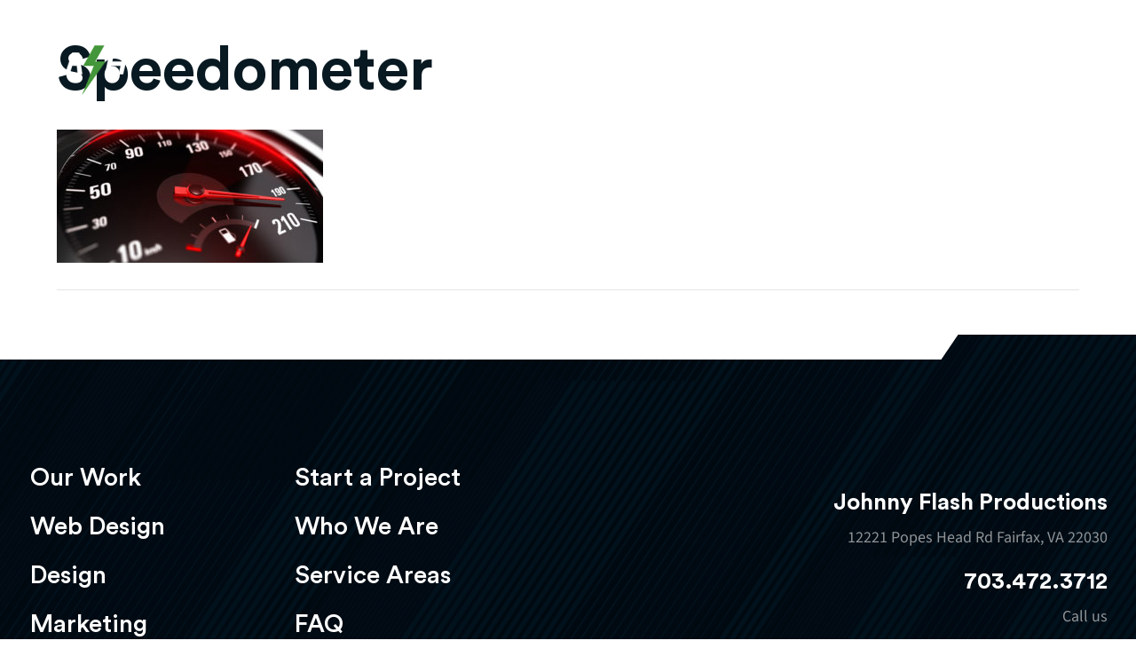

--- FILE ---
content_type: text/html; charset=UTF-8
request_url: https://www.johnnyflash.com/slow-websites-lose-visitors-7-ways-to-speed-up-your-website/speedometer-2/
body_size: 44154
content:
<!DOCTYPE html>
<html lang="en-US">
<head>
<meta charset="UTF-8" />
<meta name='viewport' content='width=device-width, initial-scale=1.0' />
<meta http-equiv='X-UA-Compatible' content='IE=edge' />
<link rel="profile" href="https://gmpg.org/xfn/11" />
<meta name='robots' content='index, follow, max-image-preview:large, max-snippet:-1, max-video-preview:-1' />

	<!-- This site is optimized with the Yoast SEO plugin v26.6 - https://yoast.com/wordpress/plugins/seo/ -->
	<title>Speedometer | Johnny Flash Productions</title>
<link data-rocket-prefetch href="https://tag.getdrip.com" rel="dns-prefetch">
<link data-rocket-prefetch href="https://www.googletagmanager.com" rel="dns-prefetch">
<link data-rocket-prefetch href="https://pro.fontawesome.com" rel="dns-prefetch">
<link data-rocket-prefetch href="https://fonts.googleapis.com" rel="dns-prefetch">
<link data-rocket-prefetch href="https://acsbapp.com" rel="dns-prefetch">
<link data-rocket-preload as="style" href="https://fonts.googleapis.com/css?family=Source%20Sans%203%3A300%2C400%2C700&#038;display=swap" rel="preload">
<link href="https://fonts.googleapis.com/css?family=Source%20Sans%203%3A300%2C400%2C700&#038;display=swap" media="print" onload="this.media=&#039;all&#039;" rel="stylesheet">
<style id="wpr-usedcss">img:is([sizes=auto i],[sizes^="auto," i]){contain-intrinsic-size:3000px 1500px}@font-face{font-family:'Circular Std';font-weight:500;font-display:swap;font-fallback:Open Sans,Lato,Serif;src:url('https://www.johnnyflash.com/wp-content/uploads/2023/02/circular-std-medium-500.ttf') format('truetype')}@font-face{font-family:'Circular Std';font-weight:700;font-display:swap;font-fallback:Open Sans,Lato,Serif;src:url('https://www.johnnyflash.com/wp-content/uploads/2023/02/circular-std-bold-700.ttf') format('truetype')}img.emoji{display:inline!important;border:none!important;box-shadow:none!important;height:1em!important;width:1em!important;margin:0 .07em!important;vertical-align:-.1em!important;background:0 0!important;padding:0!important}:root{--wp-block-synced-color:#7a00df;--wp-block-synced-color--rgb:122,0,223;--wp-bound-block-color:var(--wp-block-synced-color);--wp-editor-canvas-background:#ddd;--wp-admin-theme-color:#007cba;--wp-admin-theme-color--rgb:0,124,186;--wp-admin-theme-color-darker-10:#006ba1;--wp-admin-theme-color-darker-10--rgb:0,107,160.5;--wp-admin-theme-color-darker-20:#005a87;--wp-admin-theme-color-darker-20--rgb:0,90,135;--wp-admin-border-width-focus:2px}@media (min-resolution:192dpi){:root{--wp-admin-border-width-focus:1.5px}}:root{--wp--preset--font-size--normal:16px;--wp--preset--font-size--huge:42px}.screen-reader-text{border:0;clip-path:inset(50%);height:1px;margin:-1px;overflow:hidden;padding:0;position:absolute;width:1px;word-wrap:normal!important}.screen-reader-text:focus{background-color:#ddd;clip-path:none;color:#444;display:block;font-size:1em;height:auto;left:5px;line-height:normal;padding:15px 23px 14px;text-decoration:none;top:5px;width:auto;z-index:100000}html :where(.has-border-color){border-style:solid}html :where([style*=border-top-color]){border-top-style:solid}html :where([style*=border-right-color]){border-right-style:solid}html :where([style*=border-bottom-color]){border-bottom-style:solid}html :where([style*=border-left-color]){border-left-style:solid}html :where([style*=border-width]){border-style:solid}html :where([style*=border-top-width]){border-top-style:solid}html :where([style*=border-right-width]){border-right-style:solid}html :where([style*=border-bottom-width]){border-bottom-style:solid}html :where([style*=border-left-width]){border-left-style:solid}html :where(img[class*=wp-image-]){height:auto;max-width:100%}:where(figure){margin:0 0 1em}html :where(.is-position-sticky){--wp-admin--admin-bar--position-offset:var(--wp-admin--admin-bar--height,0px)}@media screen and (max-width:600px){html :where(.is-position-sticky){--wp-admin--admin-bar--position-offset:0px}}:root{--wp--preset--aspect-ratio--square:1;--wp--preset--aspect-ratio--4-3:4/3;--wp--preset--aspect-ratio--3-4:3/4;--wp--preset--aspect-ratio--3-2:3/2;--wp--preset--aspect-ratio--2-3:2/3;--wp--preset--aspect-ratio--16-9:16/9;--wp--preset--aspect-ratio--9-16:9/16;--wp--preset--color--black:#000000;--wp--preset--color--cyan-bluish-gray:#abb8c3;--wp--preset--color--white:#ffffff;--wp--preset--color--pale-pink:#f78da7;--wp--preset--color--vivid-red:#cf2e2e;--wp--preset--color--luminous-vivid-orange:#ff6900;--wp--preset--color--luminous-vivid-amber:#fcb900;--wp--preset--color--light-green-cyan:#7bdcb5;--wp--preset--color--vivid-green-cyan:#00d084;--wp--preset--color--pale-cyan-blue:#8ed1fc;--wp--preset--color--vivid-cyan-blue:#0693e3;--wp--preset--color--vivid-purple:#9b51e0;--wp--preset--color--fl-heading-text:#091922;--wp--preset--color--fl-body-bg:#ffffff;--wp--preset--color--fl-body-text:#777777;--wp--preset--color--fl-accent:#48993a;--wp--preset--color--fl-accent-hover:#48993a;--wp--preset--color--fl-topbar-bg:#ffffff;--wp--preset--color--fl-topbar-text:#000000;--wp--preset--color--fl-topbar-link:#428bca;--wp--preset--color--fl-topbar-hover:#428bca;--wp--preset--color--fl-header-bg:#ffffff;--wp--preset--color--fl-header-text:#000000;--wp--preset--color--fl-header-link:#428bca;--wp--preset--color--fl-header-hover:#428bca;--wp--preset--color--fl-nav-bg:#ffffff;--wp--preset--color--fl-nav-link:#428bca;--wp--preset--color--fl-nav-hover:#428bca;--wp--preset--color--fl-content-bg:#ffffff;--wp--preset--color--fl-footer-widgets-bg:#ffffff;--wp--preset--color--fl-footer-widgets-text:#000000;--wp--preset--color--fl-footer-widgets-link:#428bca;--wp--preset--color--fl-footer-widgets-hover:#428bca;--wp--preset--color--fl-footer-bg:#ffffff;--wp--preset--color--fl-footer-text:#000000;--wp--preset--color--fl-footer-link:#428bca;--wp--preset--color--fl-footer-hover:#428bca;--wp--preset--gradient--vivid-cyan-blue-to-vivid-purple:linear-gradient(135deg,rgb(6, 147, 227) 0%,rgb(155, 81, 224) 100%);--wp--preset--gradient--light-green-cyan-to-vivid-green-cyan:linear-gradient(135deg,rgb(122, 220, 180) 0%,rgb(0, 208, 130) 100%);--wp--preset--gradient--luminous-vivid-amber-to-luminous-vivid-orange:linear-gradient(135deg,rgb(252, 185, 0) 0%,rgb(255, 105, 0) 100%);--wp--preset--gradient--luminous-vivid-orange-to-vivid-red:linear-gradient(135deg,rgb(255, 105, 0) 0%,rgb(207, 46, 46) 100%);--wp--preset--gradient--very-light-gray-to-cyan-bluish-gray:linear-gradient(135deg,rgb(238, 238, 238) 0%,rgb(169, 184, 195) 100%);--wp--preset--gradient--cool-to-warm-spectrum:linear-gradient(135deg,rgb(74, 234, 220) 0%,rgb(151, 120, 209) 20%,rgb(207, 42, 186) 40%,rgb(238, 44, 130) 60%,rgb(251, 105, 98) 80%,rgb(254, 248, 76) 100%);--wp--preset--gradient--blush-light-purple:linear-gradient(135deg,rgb(255, 206, 236) 0%,rgb(152, 150, 240) 100%);--wp--preset--gradient--blush-bordeaux:linear-gradient(135deg,rgb(254, 205, 165) 0%,rgb(254, 45, 45) 50%,rgb(107, 0, 62) 100%);--wp--preset--gradient--luminous-dusk:linear-gradient(135deg,rgb(255, 203, 112) 0%,rgb(199, 81, 192) 50%,rgb(65, 88, 208) 100%);--wp--preset--gradient--pale-ocean:linear-gradient(135deg,rgb(255, 245, 203) 0%,rgb(182, 227, 212) 50%,rgb(51, 167, 181) 100%);--wp--preset--gradient--electric-grass:linear-gradient(135deg,rgb(202, 248, 128) 0%,rgb(113, 206, 126) 100%);--wp--preset--gradient--midnight:linear-gradient(135deg,rgb(2, 3, 129) 0%,rgb(40, 116, 252) 100%);--wp--preset--font-size--small:13px;--wp--preset--font-size--medium:20px;--wp--preset--font-size--large:36px;--wp--preset--font-size--x-large:42px;--wp--preset--spacing--20:0.44rem;--wp--preset--spacing--30:0.67rem;--wp--preset--spacing--40:1rem;--wp--preset--spacing--50:1.5rem;--wp--preset--spacing--60:2.25rem;--wp--preset--spacing--70:3.38rem;--wp--preset--spacing--80:5.06rem;--wp--preset--shadow--natural:6px 6px 9px rgba(0, 0, 0, .2);--wp--preset--shadow--deep:12px 12px 50px rgba(0, 0, 0, .4);--wp--preset--shadow--sharp:6px 6px 0px rgba(0, 0, 0, .2);--wp--preset--shadow--outlined:6px 6px 0px -3px rgb(255, 255, 255),6px 6px rgb(0, 0, 0);--wp--preset--shadow--crisp:6px 6px 0px rgb(0, 0, 0)}:where(.is-layout-flex){gap:.5em}:where(.is-layout-grid){gap:.5em}:where(.wp-block-columns.is-layout-flex){gap:2em}:where(.wp-block-columns.is-layout-grid){gap:2em}:where(.wp-block-post-template.is-layout-flex){gap:1.25em}:where(.wp-block-post-template.is-layout-grid){gap:1.25em}.woocommerce .woocommerce-error .button,.woocommerce .woocommerce-message .button{float:right}.woocommerce img{height:auto;max-width:100%}.woocommerce div.product div.images{float:left;width:48%}.woocommerce div.product div.thumbnails::after,.woocommerce div.product div.thumbnails::before{content:" ";display:table}.woocommerce div.product div.thumbnails::after{clear:both}.woocommerce div.product div.thumbnails a{float:left;width:30.75%;margin-right:3.8%;margin-bottom:1em}.woocommerce div.product div.thumbnails a.last{margin-right:0}.woocommerce div.product div.thumbnails a.first{clear:both}.woocommerce div.product div.thumbnails.columns-1 a{width:100%;margin-right:0;float:none}.woocommerce div.product div.thumbnails.columns-2 a{width:48%}.woocommerce div.product div.thumbnails.columns-4 a{width:22.05%}.woocommerce div.product div.thumbnails.columns-5 a{width:16.9%}.woocommerce div.product div.summary{float:right;width:48%;clear:none}.woocommerce div.product .woocommerce-tabs{clear:both}.woocommerce div.product .woocommerce-tabs ul.tabs::after,.woocommerce div.product .woocommerce-tabs ul.tabs::before{content:" ";display:table}.woocommerce div.product .woocommerce-tabs ul.tabs::after{clear:both}.woocommerce div.product .woocommerce-tabs ul.tabs li{display:inline-block}.woocommerce div.product #reviews .comment::after,.woocommerce div.product #reviews .comment::before{content:" ";display:table}.woocommerce div.product #reviews .comment::after{clear:both}.woocommerce div.product #reviews .comment img{float:right;height:auto}.woocommerce .woocommerce-result-count{float:left}.woocommerce .woocommerce-ordering{float:right}.woocommerce #content table.cart img,.woocommerce table.cart img{height:auto}.woocommerce form .password-input{display:flex;flex-direction:column;justify-content:center;position:relative}.woocommerce form .password-input input[type=password]{padding-right:2.5rem}.woocommerce form .password-input input::-ms-reveal{display:none}.woocommerce form .show-password-input{background-color:transparent;border-radius:0;border:0;color:var(--wc-form-color-text,#000);cursor:pointer;font-size:inherit;line-height:inherit;margin:0;padding:0;position:absolute;right:.7em;text-decoration:none;top:50%;transform:translateY(-50%);-moz-osx-font-smoothing:inherit;-webkit-appearance:none;-webkit-font-smoothing:inherit}.woocommerce form .show-password-input::before{background-repeat:no-repeat;background-size:cover;background-image:url('data:image/svg+xml,<svg width="20" height="20" viewBox="0 0 20 20" fill="none" xmlns="http://www.w3.org/2000/svg"><path d="M17.3 3.3C16.9 2.9 16.2 2.9 15.7 3.3L13.3 5.7C12.2437 5.3079 11.1267 5.1048 10 5.1C6.2 5.2 2.8 7.2 1 10.5C1.2 10.9 1.5 11.3 1.8 11.7C2.6 12.8 3.6 13.7 4.7 14.4L3 16.1C2.6 16.5 2.5 17.2 3 17.7C3.4 18.1 4.1 18.2 4.6 17.7L17.3 4.9C17.7 4.4 17.7 3.7 17.3 3.3ZM6.7 12.3L5.4 13.6C4.2 12.9 3.1 11.9 2.3 10.7C3.5 9 5.1 7.8 7 7.2C5.7 8.6 5.6 10.8 6.7 12.3ZM10.1 9C9.6 8.5 9.7 7.7 10.2 7.2C10.7 6.8 11.4 6.8 11.9 7.2L10.1 9ZM18.3 9.5C17.8 8.8 17.2 8.1 16.5 7.6L15.5 8.6C16.3 9.2 17 9.9 17.6 10.8C15.9 13.4 13 15 9.9 15H9.1L8.1 16C8.8 15.9 9.4 16 10 16C13.3 16 16.4 14.4 18.3 11.7C18.6 11.3 18.8 10.9 19.1 10.5C18.8 10.2 18.6 9.8 18.3 9.5ZM14 10L10 14C12.2 14 14 12.2 14 10Z" fill="%23111111"/></svg>');content:"";display:block;height:22px;width:22px}.woocommerce form .show-password-input.display-password::before{background-image:url('data:image/svg+xml,<svg width="20" height="20" viewBox="0 0 20 20" fill="none" xmlns="http://www.w3.org/2000/svg"><path d="M18.3 9.49999C15 4.89999 8.50002 3.79999 3.90002 7.19999C2.70002 8.09999 1.70002 9.29999 0.900024 10.6C1.10002 11 1.40002 11.4 1.70002 11.8C5.00002 16.4 11.3 17.4 15.9 14.2C16.8 13.5 17.6 12.8 18.3 11.8C18.6 11.4 18.8 11 19.1 10.6C18.8 10.2 18.6 9.79999 18.3 9.49999ZM10.1 7.19999C10.6 6.69999 11.4 6.69999 11.9 7.19999C12.4 7.69999 12.4 8.49999 11.9 8.99999C11.4 9.49999 10.6 9.49999 10.1 8.99999C9.60003 8.49999 9.60003 7.69999 10.1 7.19999ZM10 14.9C6.90002 14.9 4.00002 13.3 2.30002 10.7C3.50002 8.99999 5.10002 7.79999 7.00002 7.19999C6.30002 7.99999 6.00002 8.89999 6.00002 9.89999C6.00002 12.1 7.70002 14 10 14C12.2 14 14.1 12.3 14.1 9.99999V9.89999C14.1 8.89999 13.7 7.89999 13 7.19999C14.9 7.79999 16.5 8.99999 17.7 10.7C16 13.3 13.1 14.9 10 14.9Z" fill="%23111111"/></svg>')}:root{--woocommerce:#720eec;--wc-green:#7ad03a;--wc-red:#a00;--wc-orange:#ffba00;--wc-blue:#2ea2cc;--wc-primary:#720eec;--wc-primary-text:#fcfbfe;--wc-secondary:#e9e6ed;--wc-secondary-text:#515151;--wc-highlight:#958e09;--wc-highligh-text:white;--wc-content-bg:#fff;--wc-subtext:#767676;--wc-form-border-color:rgba(32, 7, 7, .8);--wc-form-border-radius:4px;--wc-form-border-width:1px}@keyframes spin{100%{transform:rotate(360deg)}}@font-face{font-display:swap;font-family:WooCommerce;src:url(https://www.johnnyflash.com/wp-content/plugins/woocommerce/assets/fonts/WooCommerce.woff2) format("woff2"),url(https://www.johnnyflash.com/wp-content/plugins/woocommerce/assets/fonts/WooCommerce.woff) format("woff"),url(https://www.johnnyflash.com/wp-content/plugins/woocommerce/assets/fonts/WooCommerce.ttf) format("truetype");font-weight:400;font-style:normal}.woocommerce-store-notice{position:absolute;top:0;left:0;right:0;margin:0;width:100%;font-size:1em;padding:1em 0;text-align:center;background-color:#720eec;color:#fcfbfe;z-index:99998;box-shadow:0 1px 1em rgba(0,0,0,.2);display:none}.woocommerce-store-notice a{color:#fcfbfe;text-decoration:underline}.screen-reader-text{clip:rect(1px,1px,1px,1px);height:1px;overflow:hidden;position:absolute!important;width:1px;word-wrap:normal!important}.woocommerce .blockUI.blockOverlay{position:relative}.woocommerce .blockUI.blockOverlay::before{height:1em;width:1em;display:block;position:absolute;top:50%;left:50%;margin-left:-.5em;margin-top:-.5em;content:"";animation:1s ease-in-out infinite spin;background:var(--wpr-bg-36532a4a-ce49-4446-809a-4e1f08bb488d) center center;background-size:cover;line-height:1;text-align:center;font-size:2em;color:rgba(0,0,0,.75)}.woocommerce div.product{margin-bottom:0;position:relative}.woocommerce div.product .product_title{clear:none;margin-top:0;padding:0}.woocommerce div.product p.price ins,.woocommerce div.product span.price ins{background:inherit;font-weight:700;display:inline-block}.woocommerce div.product p.price del,.woocommerce div.product span.price del{opacity:.7;display:inline-block}.woocommerce div.product p.stock{font-size:.92em}.woocommerce div.product .woocommerce-product-rating{margin-bottom:1.618em}.woocommerce div.product div.images{margin-bottom:2em}.woocommerce div.product div.images img{display:block;width:100%;height:auto;box-shadow:none}.woocommerce div.product div.images div.thumbnails{padding-top:1em}.woocommerce div.product div.images.woocommerce-product-gallery{position:relative}.woocommerce div.product div.images .woocommerce-product-gallery__wrapper{transition:all cubic-bezier(.795,-.035,0,1) .5s;margin:0;padding:0}.woocommerce div.product div.images .woocommerce-product-gallery__wrapper .zoomImg{background-color:#fff;opacity:0}.woocommerce div.product div.images .woocommerce-product-gallery__image--placeholder{border:1px solid #f2f2f2}.woocommerce div.product div.images .woocommerce-product-gallery__image:nth-child(n+2){width:25%;display:inline-block}.woocommerce div.product div.images .woocommerce-product-gallery__image a{display:block;outline-offset:-2px}.woocommerce div.product div.images .woocommerce-product-gallery__trigger{background:#fff;border:none;box-sizing:content-box;border-radius:100%;cursor:pointer;font-size:2em;height:36px;padding:0;position:absolute;right:.5em;text-indent:-9999px;top:.5em;width:36px;z-index:99}.woocommerce div.product div.images .woocommerce-product-gallery__trigger::before{border:2px solid #000;border-radius:100%;box-sizing:content-box;content:"";display:block;height:10px;left:9px;top:9px;position:absolute;width:10px}.woocommerce div.product div.images .woocommerce-product-gallery__trigger::after{background:#000;border-radius:6px;box-sizing:content-box;content:"";display:block;height:8px;left:22px;position:absolute;top:19px;transform:rotate(-45deg);width:2px}.woocommerce div.product div.images .woocommerce-product-gallery__trigger span[aria-hidden=true]{border:0;clip-path:inset(50%);height:1px;left:50%;margin:-1px;overflow:hidden;position:absolute;top:50%;width:1px}.woocommerce div.product div.images .flex-control-thumbs{overflow:hidden;zoom:1;margin:0;padding:0}.woocommerce div.product div.images .flex-control-thumbs li{width:25%;float:left;margin:0;list-style:none}.woocommerce div.product div.images .flex-control-thumbs li img{cursor:pointer;opacity:.5;margin:0}.woocommerce div.product div.images .flex-control-thumbs li img.flex-active,.woocommerce div.product div.images .flex-control-thumbs li img:hover{opacity:1}.woocommerce div.product .woocommerce-product-gallery--columns-3 .flex-control-thumbs li:nth-child(3n+1){clear:left}.woocommerce div.product .woocommerce-product-gallery--columns-4 .flex-control-thumbs li:nth-child(4n+1){clear:left}.woocommerce div.product .woocommerce-product-gallery--columns-5 .flex-control-thumbs li:nth-child(5n+1){clear:left}.woocommerce div.product div.summary{margin-bottom:2em}.woocommerce div.product div.social{text-align:right;margin:0 0 1em}.woocommerce div.product div.social span{margin:0 0 0 2px}.woocommerce div.product div.social span span{margin:0}.woocommerce div.product div.social span .stButton .chicklets{padding-left:16px;width:0}.woocommerce div.product div.social iframe{float:left;margin-top:3px}.woocommerce div.product .woocommerce-tabs ul.tabs{list-style:none;padding:0 0 0 1em;margin:0 0 1.618em;overflow:hidden;position:relative}.woocommerce div.product .woocommerce-tabs ul.tabs li{border:1px solid #cfc8d8;background-color:#e9e6ed;color:#515151;display:inline-block;position:relative;z-index:0;border-radius:4px 4px 0 0;margin:0 -5px;padding:0 1em}.woocommerce div.product .woocommerce-tabs ul.tabs li a{display:inline-block;padding:.5em 0;font-weight:700;color:#515151;text-decoration:none}.woocommerce div.product .woocommerce-tabs ul.tabs li a:hover{text-decoration:none;color:#6b6b6b}.woocommerce div.product .woocommerce-tabs ul.tabs li.active{background:#fff;color:#515151;z-index:2;border-bottom-color:#fff}.woocommerce div.product .woocommerce-tabs ul.tabs li.active a{color:inherit;text-shadow:inherit}.woocommerce div.product .woocommerce-tabs ul.tabs li.active::before{box-shadow:2px 2px 0 #fff}.woocommerce div.product .woocommerce-tabs ul.tabs li.active::after{box-shadow:-2px 2px 0 #fff}.woocommerce div.product .woocommerce-tabs ul.tabs li::after,.woocommerce div.product .woocommerce-tabs ul.tabs li::before{border:1px solid #cfc8d8;position:absolute;bottom:-1px;width:5px;height:5px;content:" ";box-sizing:border-box}.woocommerce div.product .woocommerce-tabs ul.tabs li::before{left:-5px;border-bottom-right-radius:4px;border-width:0 1px 1px 0;box-shadow:2px 2px 0 #e9e6ed}.woocommerce div.product .woocommerce-tabs ul.tabs li::after{right:-5px;border-bottom-left-radius:4px;border-width:0 0 1px 1px;box-shadow:-2px 2px 0 #e9e6ed}.woocommerce div.product .woocommerce-tabs ul.tabs::before{position:absolute;content:" ";width:100%;bottom:0;left:0;border-bottom:1px solid #cfc8d8;z-index:1}.woocommerce div.product .woocommerce-tabs .panel{margin:0 0 2em;padding:0}.woocommerce div.product p.cart{margin-bottom:2em}.woocommerce div.product p.cart::after,.woocommerce div.product p.cart::before{content:" ";display:table}.woocommerce div.product p.cart::after{clear:both}.woocommerce div.product form.cart{margin-bottom:2em}.woocommerce div.product form.cart::after,.woocommerce div.product form.cart::before{content:" ";display:table}.woocommerce div.product form.cart::after{clear:both}.woocommerce div.product form.cart div.quantity{float:left;margin:0 4px 0 0}.woocommerce div.product form.cart table{border-width:0 0 1px}.woocommerce div.product form.cart table td{padding-left:0}.woocommerce div.product form.cart table div.quantity{float:none;margin:0}.woocommerce div.product form.cart table small.stock{display:block;float:none}.woocommerce div.product form.cart .variations{margin-bottom:1em;border:0;width:100%}.woocommerce div.product form.cart .variations td,.woocommerce div.product form.cart .variations th{border:0;line-height:2em;vertical-align:top}.woocommerce div.product form.cart .variations label{font-weight:700;text-align:left}.woocommerce div.product form.cart .variations select{max-width:100%;min-width:75%;display:inline-block;margin-right:1em;appearance:none;-webkit-appearance:none;-moz-appearance:none;padding-right:3em;background:url([data-uri]) no-repeat;background-size:16px;-webkit-background-size:16px;background-position:calc(100% - 12px) 50%;-webkit-background-position:calc(100% - 12px) 50%}.woocommerce div.product form.cart .variations td.label{padding-right:1em}.woocommerce div.product form.cart .woocommerce-variation-description p{margin-bottom:1em}.woocommerce div.product form.cart .reset_variations{visibility:hidden;font-size:.83em}.woocommerce div.product form.cart .wc-no-matching-variations{display:none}.woocommerce div.product form.cart .button{vertical-align:middle;float:left}.woocommerce div.product form.cart .group_table td.woocommerce-grouped-product-list-item__label{padding-right:1em;padding-left:1em}.woocommerce div.product form.cart .group_table td{vertical-align:top;padding-bottom:.5em;border:0}.woocommerce div.product form.cart .group_table td:first-child{width:4em;text-align:center}.woocommerce div.product form.cart .group_table .wc-grouped-product-add-to-cart-checkbox{display:inline-block;width:auto;margin:0 auto;transform:scale(1.5,1.5)}.woocommerce .woocommerce-result-count{margin:0 0 1em}.woocommerce .woocommerce-ordering{margin:0 0 1em}.woocommerce .woocommerce-ordering>label{margin-right:.25rem}.woocommerce .woocommerce-ordering select{vertical-align:top}.woocommerce .cart .button,.woocommerce .cart input.button{float:none}.woocommerce a.added_to_cart{padding-top:.5em;display:inline-block}.woocommerce :where(.wc_bis_form__input,.wc_bis_form__button){padding:.9rem 1.1rem;line-height:1}.woocommerce:where(body:not(.woocommerce-block-theme-has-button-styles)) a.button,.woocommerce:where(body:not(.woocommerce-block-theme-has-button-styles)) button.button,.woocommerce:where(body:not(.woocommerce-block-theme-has-button-styles)) input.button,:where(body:not(.woocommerce-block-theme-has-button-styles)):where(:not(.edit-post-visual-editor)) .woocommerce #respond input#submit,:where(body:not(.woocommerce-block-theme-has-button-styles)):where(:not(.edit-post-visual-editor)) .woocommerce a.button,:where(body:not(.woocommerce-block-theme-has-button-styles)):where(:not(.edit-post-visual-editor)) .woocommerce button.button,:where(body:not(.woocommerce-block-theme-has-button-styles)):where(:not(.edit-post-visual-editor)) .woocommerce input.button{font-size:100%;margin:0;line-height:1;cursor:pointer;position:relative;text-decoration:none;overflow:visible;padding:.618em 1em;font-weight:700;border-radius:3px;left:auto;color:#515151;background-color:#e9e6ed;border:0;display:inline-block;background-image:none;box-shadow:none;text-shadow:none}.woocommerce:where(body:not(.woocommerce-block-theme-has-button-styles)) a.button.loading,.woocommerce:where(body:not(.woocommerce-block-theme-has-button-styles)) button.button.loading,.woocommerce:where(body:not(.woocommerce-block-theme-has-button-styles)) input.button.loading,:where(body:not(.woocommerce-block-theme-has-button-styles)):where(:not(.edit-post-visual-editor)) .woocommerce #respond input#submit.loading,:where(body:not(.woocommerce-block-theme-has-button-styles)):where(:not(.edit-post-visual-editor)) .woocommerce a.button.loading,:where(body:not(.woocommerce-block-theme-has-button-styles)):where(:not(.edit-post-visual-editor)) .woocommerce button.button.loading,:where(body:not(.woocommerce-block-theme-has-button-styles)):where(:not(.edit-post-visual-editor)) .woocommerce input.button.loading{opacity:.25;padding-right:2.618em}.woocommerce:where(body:not(.woocommerce-block-theme-has-button-styles)) a.button.loading::after,.woocommerce:where(body:not(.woocommerce-block-theme-has-button-styles)) button.button.loading::after,.woocommerce:where(body:not(.woocommerce-block-theme-has-button-styles)) input.button.loading::after,:where(body:not(.woocommerce-block-theme-has-button-styles)):where(:not(.edit-post-visual-editor)) .woocommerce #respond input#submit.loading::after,:where(body:not(.woocommerce-block-theme-has-button-styles)):where(:not(.edit-post-visual-editor)) .woocommerce a.button.loading::after,:where(body:not(.woocommerce-block-theme-has-button-styles)):where(:not(.edit-post-visual-editor)) .woocommerce button.button.loading::after,:where(body:not(.woocommerce-block-theme-has-button-styles)):where(:not(.edit-post-visual-editor)) .woocommerce input.button.loading::after{font-family:WooCommerce;content:"\e01c";vertical-align:top;font-weight:400;position:absolute;top:.618em;right:1em;animation:2s linear infinite spin}.woocommerce:where(body:not(.woocommerce-block-theme-has-button-styles)) a.button.added::after,.woocommerce:where(body:not(.woocommerce-block-theme-has-button-styles)) button.button.added::after,.woocommerce:where(body:not(.woocommerce-block-theme-has-button-styles)) input.button.added::after,:where(body:not(.woocommerce-block-theme-has-button-styles)):where(:not(.edit-post-visual-editor)) .woocommerce #respond input#submit.added::after,:where(body:not(.woocommerce-block-theme-has-button-styles)):where(:not(.edit-post-visual-editor)) .woocommerce a.button.added::after,:where(body:not(.woocommerce-block-theme-has-button-styles)):where(:not(.edit-post-visual-editor)) .woocommerce button.button.added::after,:where(body:not(.woocommerce-block-theme-has-button-styles)):where(:not(.edit-post-visual-editor)) .woocommerce input.button.added::after{font-family:WooCommerce;content:"\e017";margin-left:.53em;vertical-align:bottom}.woocommerce:where(body:not(.woocommerce-block-theme-has-button-styles)) a.button:hover,.woocommerce:where(body:not(.woocommerce-block-theme-has-button-styles)) button.button:hover,.woocommerce:where(body:not(.woocommerce-block-theme-has-button-styles)) input.button:hover,:where(body:not(.woocommerce-block-theme-has-button-styles)):where(:not(.edit-post-visual-editor)) .woocommerce #respond input#submit:hover,:where(body:not(.woocommerce-block-theme-has-button-styles)):where(:not(.edit-post-visual-editor)) .woocommerce a.button:hover,:where(body:not(.woocommerce-block-theme-has-button-styles)):where(:not(.edit-post-visual-editor)) .woocommerce button.button:hover,:where(body:not(.woocommerce-block-theme-has-button-styles)):where(:not(.edit-post-visual-editor)) .woocommerce input.button:hover{background-color:#dcd7e2;text-decoration:none;background-image:none;color:#515151}.woocommerce:where(body:not(.woocommerce-block-theme-has-button-styles)) a.button.alt,.woocommerce:where(body:not(.woocommerce-block-theme-has-button-styles)) button.button.alt,.woocommerce:where(body:not(.woocommerce-block-theme-has-button-styles)) input.button.alt,:where(body:not(.woocommerce-block-theme-has-button-styles)):where(:not(.edit-post-visual-editor)) .woocommerce #respond input#submit.alt,:where(body:not(.woocommerce-block-theme-has-button-styles)):where(:not(.edit-post-visual-editor)) .woocommerce a.button.alt,:where(body:not(.woocommerce-block-theme-has-button-styles)):where(:not(.edit-post-visual-editor)) .woocommerce button.button.alt,:where(body:not(.woocommerce-block-theme-has-button-styles)):where(:not(.edit-post-visual-editor)) .woocommerce input.button.alt{background-color:#7f54b3;color:#fff;-webkit-font-smoothing:antialiased}.woocommerce:where(body:not(.woocommerce-block-theme-has-button-styles)) a.button.alt:hover,.woocommerce:where(body:not(.woocommerce-block-theme-has-button-styles)) button.button.alt:hover,.woocommerce:where(body:not(.woocommerce-block-theme-has-button-styles)) input.button.alt:hover,:where(body:not(.woocommerce-block-theme-has-button-styles)):where(:not(.edit-post-visual-editor)) .woocommerce #respond input#submit.alt:hover,:where(body:not(.woocommerce-block-theme-has-button-styles)):where(:not(.edit-post-visual-editor)) .woocommerce a.button.alt:hover,:where(body:not(.woocommerce-block-theme-has-button-styles)):where(:not(.edit-post-visual-editor)) .woocommerce button.button.alt:hover,:where(body:not(.woocommerce-block-theme-has-button-styles)):where(:not(.edit-post-visual-editor)) .woocommerce input.button.alt:hover{background-color:#7249a4;color:#fff}.woocommerce:where(body:not(.woocommerce-block-theme-has-button-styles)) #respond input#submit.alt.disabled,.woocommerce:where(body:not(.woocommerce-block-theme-has-button-styles)) #respond input#submit.alt.disabled:hover,.woocommerce:where(body:not(.woocommerce-block-theme-has-button-styles)) a.button.alt.disabled,.woocommerce:where(body:not(.woocommerce-block-theme-has-button-styles)) a.button.alt.disabled:hover,.woocommerce:where(body:not(.woocommerce-block-theme-has-button-styles)) a.button.alt:disabled,.woocommerce:where(body:not(.woocommerce-block-theme-has-button-styles)) a.button.alt:disabled:hover,.woocommerce:where(body:not(.woocommerce-block-theme-has-button-styles)) a.button.alt:disabled[disabled],.woocommerce:where(body:not(.woocommerce-block-theme-has-button-styles)) a.button.alt:disabled[disabled]:hover,.woocommerce:where(body:not(.woocommerce-block-theme-has-button-styles)) button.button.alt.disabled,.woocommerce:where(body:not(.woocommerce-block-theme-has-button-styles)) button.button.alt.disabled:hover,.woocommerce:where(body:not(.woocommerce-block-theme-has-button-styles)) button.button.alt:disabled,.woocommerce:where(body:not(.woocommerce-block-theme-has-button-styles)) button.button.alt:disabled:hover,.woocommerce:where(body:not(.woocommerce-block-theme-has-button-styles)) button.button.alt:disabled[disabled],.woocommerce:where(body:not(.woocommerce-block-theme-has-button-styles)) button.button.alt:disabled[disabled]:hover,.woocommerce:where(body:not(.woocommerce-block-theme-has-button-styles)) input.button.alt.disabled,.woocommerce:where(body:not(.woocommerce-block-theme-has-button-styles)) input.button.alt.disabled:hover,.woocommerce:where(body:not(.woocommerce-block-theme-has-button-styles)) input.button.alt:disabled,.woocommerce:where(body:not(.woocommerce-block-theme-has-button-styles)) input.button.alt:disabled:hover,.woocommerce:where(body:not(.woocommerce-block-theme-has-button-styles)) input.button.alt:disabled[disabled],.woocommerce:where(body:not(.woocommerce-block-theme-has-button-styles)) input.button.alt:disabled[disabled]:hover,:where(body:not(.woocommerce-block-theme-has-button-styles)):where(:not(.edit-post-visual-editor)) .woocommerce #respond input#submit.alt.disabled,:where(body:not(.woocommerce-block-theme-has-button-styles)):where(:not(.edit-post-visual-editor)) .woocommerce #respond input#submit.alt.disabled:hover,:where(body:not(.woocommerce-block-theme-has-button-styles)):where(:not(.edit-post-visual-editor)) .woocommerce #respond input#submit.alt:disabled,:where(body:not(.woocommerce-block-theme-has-button-styles)):where(:not(.edit-post-visual-editor)) .woocommerce #respond input#submit.alt:disabled:hover,:where(body:not(.woocommerce-block-theme-has-button-styles)):where(:not(.edit-post-visual-editor)) .woocommerce #respond input#submit.alt:disabled[disabled],:where(body:not(.woocommerce-block-theme-has-button-styles)):where(:not(.edit-post-visual-editor)) .woocommerce #respond input#submit.alt:disabled[disabled]:hover,:where(body:not(.woocommerce-block-theme-has-button-styles)):where(:not(.edit-post-visual-editor)) .woocommerce a.button.alt.disabled,:where(body:not(.woocommerce-block-theme-has-button-styles)):where(:not(.edit-post-visual-editor)) .woocommerce a.button.alt.disabled:hover,:where(body:not(.woocommerce-block-theme-has-button-styles)):where(:not(.edit-post-visual-editor)) .woocommerce a.button.alt:disabled,:where(body:not(.woocommerce-block-theme-has-button-styles)):where(:not(.edit-post-visual-editor)) .woocommerce a.button.alt:disabled:hover,:where(body:not(.woocommerce-block-theme-has-button-styles)):where(:not(.edit-post-visual-editor)) .woocommerce a.button.alt:disabled[disabled],:where(body:not(.woocommerce-block-theme-has-button-styles)):where(:not(.edit-post-visual-editor)) .woocommerce a.button.alt:disabled[disabled]:hover,:where(body:not(.woocommerce-block-theme-has-button-styles)):where(:not(.edit-post-visual-editor)) .woocommerce button.button.alt.disabled,:where(body:not(.woocommerce-block-theme-has-button-styles)):where(:not(.edit-post-visual-editor)) .woocommerce button.button.alt.disabled:hover,:where(body:not(.woocommerce-block-theme-has-button-styles)):where(:not(.edit-post-visual-editor)) .woocommerce button.button.alt:disabled,:where(body:not(.woocommerce-block-theme-has-button-styles)):where(:not(.edit-post-visual-editor)) .woocommerce button.button.alt:disabled:hover,:where(body:not(.woocommerce-block-theme-has-button-styles)):where(:not(.edit-post-visual-editor)) .woocommerce button.button.alt:disabled[disabled],:where(body:not(.woocommerce-block-theme-has-button-styles)):where(:not(.edit-post-visual-editor)) .woocommerce button.button.alt:disabled[disabled]:hover,:where(body:not(.woocommerce-block-theme-has-button-styles)):where(:not(.edit-post-visual-editor)) .woocommerce input.button.alt.disabled,:where(body:not(.woocommerce-block-theme-has-button-styles)):where(:not(.edit-post-visual-editor)) .woocommerce input.button.alt.disabled:hover,:where(body:not(.woocommerce-block-theme-has-button-styles)):where(:not(.edit-post-visual-editor)) .woocommerce input.button.alt:disabled,:where(body:not(.woocommerce-block-theme-has-button-styles)):where(:not(.edit-post-visual-editor)) .woocommerce input.button.alt:disabled:hover,:where(body:not(.woocommerce-block-theme-has-button-styles)):where(:not(.edit-post-visual-editor)) .woocommerce input.button.alt:disabled[disabled],:where(body:not(.woocommerce-block-theme-has-button-styles)):where(:not(.edit-post-visual-editor)) .woocommerce input.button.alt:disabled[disabled]:hover{background-color:#7f54b3;color:#fff}.woocommerce:where(body:not(.woocommerce-block-theme-has-button-styles)) #respond input#submit.disabled,.woocommerce:where(body:not(.woocommerce-block-theme-has-button-styles)) a.button.disabled,.woocommerce:where(body:not(.woocommerce-block-theme-has-button-styles)) a.button:disabled,.woocommerce:where(body:not(.woocommerce-block-theme-has-button-styles)) a.button:disabled[disabled],.woocommerce:where(body:not(.woocommerce-block-theme-has-button-styles)) button.button.disabled,.woocommerce:where(body:not(.woocommerce-block-theme-has-button-styles)) button.button:disabled,.woocommerce:where(body:not(.woocommerce-block-theme-has-button-styles)) button.button:disabled[disabled],.woocommerce:where(body:not(.woocommerce-block-theme-has-button-styles)) input.button.disabled,.woocommerce:where(body:not(.woocommerce-block-theme-has-button-styles)) input.button:disabled,.woocommerce:where(body:not(.woocommerce-block-theme-has-button-styles)) input.button:disabled[disabled],:where(body:not(.woocommerce-block-theme-has-button-styles)):where(:not(.edit-post-visual-editor)) .woocommerce #respond input#submit.disabled,:where(body:not(.woocommerce-block-theme-has-button-styles)):where(:not(.edit-post-visual-editor)) .woocommerce #respond input#submit:disabled,:where(body:not(.woocommerce-block-theme-has-button-styles)):where(:not(.edit-post-visual-editor)) .woocommerce #respond input#submit:disabled[disabled],:where(body:not(.woocommerce-block-theme-has-button-styles)):where(:not(.edit-post-visual-editor)) .woocommerce a.button.disabled,:where(body:not(.woocommerce-block-theme-has-button-styles)):where(:not(.edit-post-visual-editor)) .woocommerce a.button:disabled,:where(body:not(.woocommerce-block-theme-has-button-styles)):where(:not(.edit-post-visual-editor)) .woocommerce a.button:disabled[disabled],:where(body:not(.woocommerce-block-theme-has-button-styles)):where(:not(.edit-post-visual-editor)) .woocommerce button.button.disabled,:where(body:not(.woocommerce-block-theme-has-button-styles)):where(:not(.edit-post-visual-editor)) .woocommerce button.button:disabled,:where(body:not(.woocommerce-block-theme-has-button-styles)):where(:not(.edit-post-visual-editor)) .woocommerce button.button:disabled[disabled],:where(body:not(.woocommerce-block-theme-has-button-styles)):where(:not(.edit-post-visual-editor)) .woocommerce input.button.disabled,:where(body:not(.woocommerce-block-theme-has-button-styles)):where(:not(.edit-post-visual-editor)) .woocommerce input.button:disabled,:where(body:not(.woocommerce-block-theme-has-button-styles)):where(:not(.edit-post-visual-editor)) .woocommerce input.button:disabled[disabled]{color:inherit;cursor:not-allowed;opacity:.5;padding:.618em 1em}.woocommerce:where(body:not(.woocommerce-block-theme-has-button-styles)) #respond input#submit.disabled:hover,.woocommerce:where(body:not(.woocommerce-block-theme-has-button-styles)) a.button.disabled:hover,.woocommerce:where(body:not(.woocommerce-block-theme-has-button-styles)) a.button:disabled:hover,.woocommerce:where(body:not(.woocommerce-block-theme-has-button-styles)) a.button:disabled[disabled]:hover,.woocommerce:where(body:not(.woocommerce-block-theme-has-button-styles)) button.button.disabled:hover,.woocommerce:where(body:not(.woocommerce-block-theme-has-button-styles)) button.button:disabled:hover,.woocommerce:where(body:not(.woocommerce-block-theme-has-button-styles)) button.button:disabled[disabled]:hover,.woocommerce:where(body:not(.woocommerce-block-theme-has-button-styles)) input.button.disabled:hover,.woocommerce:where(body:not(.woocommerce-block-theme-has-button-styles)) input.button:disabled:hover,.woocommerce:where(body:not(.woocommerce-block-theme-has-button-styles)) input.button:disabled[disabled]:hover,:where(body:not(.woocommerce-block-theme-has-button-styles)):where(:not(.edit-post-visual-editor)) .woocommerce #respond input#submit.disabled:hover,:where(body:not(.woocommerce-block-theme-has-button-styles)):where(:not(.edit-post-visual-editor)) .woocommerce #respond input#submit:disabled:hover,:where(body:not(.woocommerce-block-theme-has-button-styles)):where(:not(.edit-post-visual-editor)) .woocommerce #respond input#submit:disabled[disabled]:hover,:where(body:not(.woocommerce-block-theme-has-button-styles)):where(:not(.edit-post-visual-editor)) .woocommerce a.button.disabled:hover,:where(body:not(.woocommerce-block-theme-has-button-styles)):where(:not(.edit-post-visual-editor)) .woocommerce a.button:disabled:hover,:where(body:not(.woocommerce-block-theme-has-button-styles)):where(:not(.edit-post-visual-editor)) .woocommerce a.button:disabled[disabled]:hover,:where(body:not(.woocommerce-block-theme-has-button-styles)):where(:not(.edit-post-visual-editor)) .woocommerce button.button.disabled:hover,:where(body:not(.woocommerce-block-theme-has-button-styles)):where(:not(.edit-post-visual-editor)) .woocommerce button.button:disabled:hover,:where(body:not(.woocommerce-block-theme-has-button-styles)):where(:not(.edit-post-visual-editor)) .woocommerce button.button:disabled[disabled]:hover,:where(body:not(.woocommerce-block-theme-has-button-styles)):where(:not(.edit-post-visual-editor)) .woocommerce input.button.disabled:hover,:where(body:not(.woocommerce-block-theme-has-button-styles)):where(:not(.edit-post-visual-editor)) .woocommerce input.button:disabled:hover,:where(body:not(.woocommerce-block-theme-has-button-styles)):where(:not(.edit-post-visual-editor)) .woocommerce input.button:disabled[disabled]:hover{color:inherit;background-color:#e9e6ed}.woocommerce-error,.woocommerce-message{padding:1em 2em 1em 3.5em;margin:0 0 2em;position:relative;background-color:#f6f5f8;color:#515151;border-top:3px solid #720eec;list-style:none;width:auto;word-wrap:break-word}.woocommerce-error::after,.woocommerce-error::before,.woocommerce-message::after,.woocommerce-message::before{content:" ";display:table}.woocommerce-error::after,.woocommerce-message::after{clear:both}.woocommerce-error::before,.woocommerce-message::before{font-family:WooCommerce;content:"\e028";content:"\e028"/"";display:inline-block;position:absolute;top:1em;left:1.5em}.woocommerce-error .button,.woocommerce-message .button{float:right}.woocommerce-error li,.woocommerce-message li{list-style:none!important;padding-left:0!important;margin-left:0!important}.woocommerce-message{border-top-color:#8fae1b}.woocommerce-message::before{content:"\e015";color:#8fae1b}.woocommerce-error{border-top-color:#b81c23}.woocommerce-error::before{content:"\e016";color:#b81c23}.fa,.fab,.fal,.fas{-moz-osx-font-smoothing:grayscale;-webkit-font-smoothing:antialiased;display:inline-block;font-style:normal;font-variant:normal;text-rendering:auto;line-height:1}.fa-align-justify:before{content:"\f039"}.fa-bars:before{content:"\f0c9"}.fa-facebook-f:before{content:"\f39e"}.fa-instagram:before{content:"\f16d"}.fa-linkedin:before{content:"\f08c"}.fa-pinterest-p:before{content:"\f231"}.fa-times:before{content:"\f00d"}.fa-volume-off:before{content:"\f026"}.fa-volume-up:before{content:"\f028"}@font-face{font-family:"Font Awesome 5 Brands";font-style:normal;font-weight:400;font-display:swap;src:url(https://pro.fontawesome.com/releases/v5.15.4/webfonts/fa-brands-400.eot);src:url(https://pro.fontawesome.com/releases/v5.15.4/webfonts/fa-brands-400.eot?#iefix) format("embedded-opentype"),url(https://pro.fontawesome.com/releases/v5.15.4/webfonts/fa-brands-400.woff2) format("woff2"),url(https://pro.fontawesome.com/releases/v5.15.4/webfonts/fa-brands-400.woff) format("woff"),url(https://pro.fontawesome.com/releases/v5.15.4/webfonts/fa-brands-400.ttf) format("truetype"),url(https://pro.fontawesome.com/releases/v5.15.4/webfonts/fa-brands-400.svg#fontawesome) format("svg")}.fab{font-family:"Font Awesome 5 Brands";font-weight:400}@font-face{font-family:"Font Awesome 5 Pro";font-style:normal;font-weight:300;font-display:swap;src:url(https://pro.fontawesome.com/releases/v5.15.4/webfonts/fa-light-300.eot);src:url(https://pro.fontawesome.com/releases/v5.15.4/webfonts/fa-light-300.eot?#iefix) format("embedded-opentype"),url(https://pro.fontawesome.com/releases/v5.15.4/webfonts/fa-light-300.woff2) format("woff2"),url(https://pro.fontawesome.com/releases/v5.15.4/webfonts/fa-light-300.woff) format("woff"),url(https://pro.fontawesome.com/releases/v5.15.4/webfonts/fa-light-300.ttf) format("truetype"),url(https://pro.fontawesome.com/releases/v5.15.4/webfonts/fa-light-300.svg#fontawesome) format("svg")}.fal{font-weight:300}.fal{font-family:"Font Awesome 5 Pro"}@font-face{font-family:"Font Awesome 5 Pro";font-style:normal;font-weight:900;font-display:swap;src:url(https://pro.fontawesome.com/releases/v5.15.4/webfonts/fa-solid-900.eot);src:url(https://pro.fontawesome.com/releases/v5.15.4/webfonts/fa-solid-900.eot?#iefix) format("embedded-opentype"),url(https://pro.fontawesome.com/releases/v5.15.4/webfonts/fa-solid-900.woff2) format("woff2"),url(https://pro.fontawesome.com/releases/v5.15.4/webfonts/fa-solid-900.woff) format("woff"),url(https://pro.fontawesome.com/releases/v5.15.4/webfonts/fa-solid-900.ttf) format("truetype"),url(https://pro.fontawesome.com/releases/v5.15.4/webfonts/fa-solid-900.svg#fontawesome) format("svg")}.fa,.fas{font-family:"Font Awesome 5 Pro";font-weight:900}.fa.fa-facebook-f{font-family:"Font Awesome 5 Brands";font-weight:400}.fa.fa-facebook-f:before{content:"\f39e"}.fa.fa-linkedin{font-family:"Font Awesome 5 Brands";font-weight:400}.fa.fa-linkedin:before{content:"\f0e1"}.fa.fa-instagram{font-family:"Font Awesome 5 Brands";font-weight:400}.fa.fa-pinterest-p{font-family:"Font Awesome 5 Brands";font-weight:400}.mfp-bg{top:0;left:0;width:100%;height:100%;z-index:1042;overflow:hidden;position:fixed;background:#0b0b0b;opacity:.8}.mfp-wrap{top:0;left:0;width:100%;height:100%;z-index:1043;position:fixed;outline:0!important;-webkit-backface-visibility:hidden}.mfp-container{text-align:center;position:absolute;width:100%;height:100%;left:0;top:0;padding:0 8px;-webkit-box-sizing:border-box;-moz-box-sizing:border-box;box-sizing:border-box}.mfp-container:before{content:'';display:inline-block;height:100%;vertical-align:middle}.mfp-align-top .mfp-container:before{display:none}.mfp-content{position:relative;display:inline-block;vertical-align:middle;margin:0 auto;text-align:left;z-index:1045}.mfp-ajax-holder .mfp-content,.mfp-inline-holder .mfp-content{width:100%;cursor:auto}.mfp-ajax-cur{cursor:progress}.mfp-zoom-out-cur,.mfp-zoom-out-cur .mfp-image-holder .mfp-close{cursor:-moz-zoom-out;cursor:-webkit-zoom-out;cursor:zoom-out}.mfp-auto-cursor .mfp-content{cursor:auto}.mfp-arrow,.mfp-close,.mfp-counter,.mfp-preloader{-webkit-user-select:none;-moz-user-select:none;user-select:none}.mfp-loading.mfp-figure{display:none}.mfp-preloader{color:#ccc;position:absolute;top:50%;width:auto;text-align:center;margin-top:-.8em;left:8px;right:8px;z-index:1044}.mfp-preloader a{color:#ccc}.mfp-preloader a:hover{color:#fff}.mfp-s-ready .mfp-preloader{display:none}.mfp-s-error .mfp-content{display:none}button.mfp-arrow,button.mfp-close{overflow:visible;cursor:pointer;background:0 0;border:0;-webkit-appearance:none;display:block;outline:0;padding:0;z-index:1046;-webkit-box-shadow:none;box-shadow:none}button::-moz-focus-inner{padding:0;border:0}.mfp-close{width:44px;height:44px;line-height:44px;position:absolute;right:0;top:0;text-decoration:none;text-align:center;opacity:.65;padding:0 0 18px 10px;color:#fff;font-style:normal;font-size:28px;font-family:Arial,Baskerville,monospace}.mfp-close:focus,.mfp-close:hover{opacity:1}.mfp-close:active{top:1px}.mfp-close-btn-in .mfp-close{color:#333}.mfp-image-holder .mfp-close{color:#fff;right:-6px;text-align:right;padding-right:6px;width:100%}.mfp-counter{position:absolute;top:0;right:0;color:#ccc;font-size:12px;line-height:18px}.mfp-arrow{position:absolute;opacity:.65;margin:0;top:50%;margin-top:-55px;padding:0;width:90px;height:110px;-webkit-tap-highlight-color:transparent}.mfp-arrow:active{margin-top:-54px}.mfp-arrow:focus,.mfp-arrow:hover{opacity:1}.mfp-arrow:after,.mfp-arrow:before{content:'';display:block;width:0;height:0;position:absolute;left:0;top:0;margin-top:35px;margin-left:35px;border:inset transparent}.mfp-arrow:after{border-top-width:13px;border-bottom-width:13px;top:8px}.mfp-arrow:before{border-top-width:21px;border-bottom-width:21px}.mfp-iframe-holder{padding-top:40px;padding-bottom:40px}.mfp-iframe-holder .mfp-content{line-height:0;width:100%;max-width:900px}.mfp-iframe-scaler{width:100%;height:0;overflow:hidden;padding-top:56.25%}.mfp-iframe-scaler iframe{position:absolute;display:block;top:0;left:0;width:100%;height:100%;box-shadow:0 0 8px rgba(0,0,0,.6);background:#000}img.mfp-img{width:auto;max-width:100%;height:auto;display:block;line-height:0;-webkit-box-sizing:border-box;-moz-box-sizing:border-box;box-sizing:border-box;padding:40px 0;margin:0 auto}.mfp-figure{line-height:0}.mfp-figure:after{content:'';position:absolute;left:0;top:40px;bottom:40px;display:block;right:0;width:auto;height:auto;z-index:-1;box-shadow:0 0 8px rgba(0,0,0,.6);background:#444}.mfp-figure small{color:#bdbdbd;display:block;font-size:12px;line-height:14px}.mfp-figure figure{margin:0}.mfp-bottom-bar{margin-top:-36px;position:absolute;top:100%;left:0;width:100%;cursor:auto}.mfp-title{text-align:left;line-height:18px;color:#f3f3f3;word-wrap:break-word;padding-right:36px}.mfp-image-holder .mfp-content{max-width:100%}.mfp-gallery .mfp-image-holder .mfp-figure{cursor:pointer}@media screen and (max-width:800px) and (orientation:landscape),screen and (max-height:300px){.mfp-img-mobile .mfp-image-holder{padding-left:0;padding-right:0}}@media all and (max-width:900px){.mfp-arrow{-webkit-transform:scale(.75);transform:scale(.75)}.mfp-container{padding-left:6px;padding-right:6px}}.mfp-ie7 .mfp-img{padding:0}.mfp-ie7 .mfp-bottom-bar{width:600px;left:50%;margin-left:-300px;margin-top:5px;padding-bottom:5px}.mfp-ie7 .mfp-container{padding:0}.mfp-ie7 .mfp-content{padding-top:44px}.mfp-ie7 .mfp-close{top:0;right:0;padding-top:0}.fl-builder-content *,.fl-builder-content :after,.fl-builder-content :before{-webkit-box-sizing:border-box;-moz-box-sizing:border-box;box-sizing:border-box}.fl-col-group:after,.fl-col-group:before,.fl-col:after,.fl-col:before,.fl-module-content:after,.fl-module-content:before,.fl-module:not([data-accepts]):after,.fl-module:not([data-accepts]):before,.fl-row-content:after,.fl-row-content:before,.fl-row:after,.fl-row:before{display:table;content:" "}.fl-col-group:after,.fl-col:after,.fl-module-content:after,.fl-module:not([data-accepts]):after,.fl-row-content:after,.fl-row:after{clear:both}.fl-clear{clear:both}.fl-row,.fl-row-content{margin-left:auto;margin-right:auto;min-width:0}.fl-row-content-wrap{position:relative}.fl-builder-mobile .fl-row-bg-photo .fl-row-content-wrap{background-attachment:scroll}.fl-row-bg-video,.fl-row-bg-video .fl-row-content{position:relative}.fl-row-bg-video .fl-bg-video{bottom:0;left:0;overflow:hidden;position:absolute;right:0;top:0}.fl-row-bg-video .fl-bg-video video{bottom:0;left:0;max-width:none;position:absolute;right:0;top:0}.fl-row-bg-video .fl-bg-video video{min-width:100%;min-height:100%;width:auto;height:auto}.fl-row-bg-video .fl-bg-video iframe{pointer-events:none;width:100vw;height:56.25vw;max-width:none;min-height:100vh;min-width:177.77vh;position:absolute;top:50%;left:50%;-ms-transform:translate(-50%,-50%);-webkit-transform:translate(-50%,-50%);transform:translate(-50%,-50%)}.fl-bg-video-fallback{background-position:50% 50%;background-repeat:no-repeat;background-size:cover;bottom:0;left:0;position:absolute;right:0;top:0}.fl-row-custom-height .fl-row-content-wrap,.fl-row-default-height .fl-row-content-wrap{display:-webkit-box;display:-webkit-flex;display:-ms-flexbox;display:flex;min-height:100vh}.fl-row-overlap-top .fl-row-content-wrap{display:-webkit-inline-box;display:-webkit-inline-flex;display:-moz-inline-box;display:-ms-inline-flexbox;display:inline-flex;width:100%}.fl-row-custom-height .fl-row-content-wrap,.fl-row-default-height .fl-row-content-wrap{min-height:0}.fl-row-custom-height .fl-row-content,.fl-row-default-height .fl-row-content,.fl-row-full-height .fl-row-content{-webkit-box-flex:1 1 auto;-moz-box-flex:1 1 auto;-webkit-flex:1 1 auto;-ms-flex:1 1 auto;flex:1 1 auto}.fl-row-custom-height .fl-row-full-width.fl-row-content,.fl-row-default-height .fl-row-full-width.fl-row-content,.fl-row-full-height .fl-row-full-width.fl-row-content{max-width:100%;width:100%}.fl-row-custom-height.fl-row-align-center .fl-row-content-wrap,.fl-row-default-height.fl-row-align-center .fl-row-content-wrap,.fl-row-full-height.fl-row-align-center .fl-row-content-wrap{-webkit-align-items:center;-webkit-box-align:center;-webkit-box-pack:center;-webkit-justify-content:center;-ms-flex-align:center;-ms-flex-pack:center;justify-content:center;align-items:center}.fl-col-group-equal-height{display:flex;flex-wrap:wrap;width:100%}.fl-col-group-equal-height .fl-col,.fl-col-group-equal-height .fl-col-content{display:flex;flex:1 1 auto}.fl-col-group-equal-height .fl-col-content{flex-direction:column;flex-shrink:1;min-width:1px;max-width:100%;width:100%}.fl-col-group-equal-height .fl-col-content:after,.fl-col-group-equal-height .fl-col-content:before,.fl-col-group-equal-height .fl-col:after,.fl-col-group-equal-height .fl-col:before,.fl-col-group-equal-height:after,.fl-col-group-equal-height:before{content:none}.fl-col-group-equal-height.fl-col-group-align-center .fl-col-content{justify-content:center}.fl-col-group-equal-height.fl-col-group-align-bottom .fl-col-content{justify-content:flex-end}.fl-col-group-equal-height.fl-col-group-align-center .fl-col-group{width:100%}.fl-col{float:left;min-height:1px}.fl-builder-layer{position:absolute;top:0;left:0;right:0;bottom:0;z-index:0;pointer-events:none;overflow:hidden}.fl-builder-shape-layer{z-index:0}.fl-row-has-layers .fl-row-content{z-index:1}.fl-builder-layer>*{display:block;position:absolute;top:0;left:0;width:100%}.fl-builder-layer+.fl-row-content{position:relative}.fl-builder-layer .fl-shape{fill:#aaa;stroke:none;stroke-width:0;width:100%}@supports (-webkit-touch-callout:inherit){.fl-row.fl-row-bg-parallax .fl-row-content-wrap{background-position:center!important;background-attachment:scroll!important}}.fl-builder-content a.fl-button,.fl-builder-content a.fl-button:visited{border-radius:4px;-moz-border-radius:4px;-webkit-border-radius:4px;display:inline-block;font-size:16px;font-weight:400;line-height:18px;padding:12px 24px;text-decoration:none;text-shadow:none}.fl-builder-content .fl-button:hover{text-decoration:none}.fl-builder-content .fl-button:active{position:relative;top:1px}.fl-builder-content .fl-button-width-full .fl-button{display:block;text-align:center}.fl-builder-content .fl-button-width-custom .fl-button{display:inline-block;text-align:center;max-width:100%}.fl-builder-content .fl-button-left{text-align:left}.fl-builder-content .fl-button i{font-size:1.3em;height:auto;margin-right:8px;vertical-align:middle;width:auto}.fl-module img{max-width:100%}.fl-photo{line-height:0;position:relative}.fl-photo-align-left{text-align:left}.fl-photo-align-right{text-align:right}.fl-photo-content{display:inline-block;line-height:0;position:relative;max-width:100%}.fl-photo-content img{display:inline;height:auto;max-width:100%}.mfp-wrap .mfp-preloader.fa{font-size:30px}.fl-form-field{margin-bottom:15px}.fl-form-field input.fl-form-error{border-color:#dd6420}.fl-form-error-message{clear:both;color:#dd6420;display:none;padding-top:8px;font-size:12px;font-weight:lighter}.fl-animation{opacity:0}body.fl-no-js .fl-animation{opacity:1}.fl-animated,.fl-builder-edit .fl-animation{opacity:1}.fl-animated{animation-fill-mode:both;-webkit-animation-fill-mode:both}@media (min-width:1281px){html .fl-visible-large:not(.fl-visible-desktop),html .fl-visible-medium:not(.fl-visible-desktop),html .fl-visible-mobile:not(.fl-visible-desktop){display:none}}@media (min-width:1001px) and (max-width:1280px){html .fl-visible-desktop:not(.fl-visible-large),html .fl-visible-medium:not(.fl-visible-large),html .fl-visible-mobile:not(.fl-visible-large){display:none}}@media (min-width:769px) and (max-width:1000px){html .fl-visible-desktop:not(.fl-visible-medium),html .fl-visible-large:not(.fl-visible-medium),html .fl-visible-mobile:not(.fl-visible-medium){display:none}}@media (max-width:768px){.fl-row-content-wrap{background-attachment:scroll!important}.fl-row-bg-parallax .fl-row-content-wrap{background-attachment:scroll!important;background-position:center center!important}.fl-col-group.fl-col-group-equal-height{display:block}.fl-col-group.fl-col-group-equal-height.fl-col-group-custom-width{display:-webkit-box;display:-webkit-flex;display:flex}.fl-col-group.fl-col-group-responsive-reversed{display:-webkit-flex;display:flex;-webkit-flex-wrap:wrap-reverse;flex-wrap:wrap-reverse;flex-direction:row-reverse}.fl-col-group.fl-col-group-responsive-reversed .fl-col:not(.fl-col-small-custom-width){flex-basis:100%;width:100%!important}.fl-col{clear:both;float:none;margin-left:auto;margin-right:auto;width:auto!important}.fl-col-small:not(.fl-col-small-full-width){max-width:400px}.fl-row[data-node] .fl-row-content-wrap{margin:0;padding-left:0;padding-right:0}.fl-row[data-node] .fl-bg-video{left:0;right:0}.fl-col[data-node] .fl-col-content{margin:0;padding-left:0;padding-right:0}html .fl-visible-desktop:not(.fl-visible-mobile),html .fl-visible-large:not(.fl-visible-mobile),html .fl-visible-medium:not(.fl-visible-mobile){display:none}}.fl-col-content{display:flex;flex-direction:column;margin-top:0;margin-right:0;margin-bottom:0;margin-left:0;padding-top:0;padding-right:0;padding-bottom:0;padding-left:0}.fl-row-fixed-width{max-width:1300px}.fl-row-content-wrap{margin-top:0;margin-right:0;margin-bottom:0;margin-left:0;padding-top:20px;padding-right:20px;padding-bottom:20px;padding-left:20px}.fl-module-content,.fl-module:where(.fl-module:not(:has(> .fl-module-content))){margin-top:20px;margin-right:20px;margin-bottom:20px;margin-left:20px}.fl-node-5ad1eb53d6ad0{color:#fff}.fl-builder-content .fl-node-5ad1eb53d6ad0 :not(input):not(textarea):not(select):not(a):not(h1):not(h2):not(h3):not(h4):not(h5):not(h6):not(.fl-menu-mobile-toggle){color:inherit}.fl-builder-content .fl-node-5ad1eb53d6ad0 a{color:#fff}.fl-builder-content .fl-node-5ad1eb53d6ad0 a:hover{color:#fff}.fl-builder-content .fl-node-5ad1eb53d6ad0 h1,.fl-builder-content .fl-node-5ad1eb53d6ad0 h1 a,.fl-builder-content .fl-node-5ad1eb53d6ad0 h2,.fl-builder-content .fl-node-5ad1eb53d6ad0 h2 a,.fl-builder-content .fl-node-5ad1eb53d6ad0 h3,.fl-builder-content .fl-node-5ad1eb53d6ad0 h3 a,.fl-builder-content .fl-node-5ad1eb53d6ad0 h4,.fl-builder-content .fl-node-5ad1eb53d6ad0 h4 a{color:#fff}.fl-node-5ad1eb53d6ad0>.fl-row-content-wrap{border-top-width:1px;border-right-width:0;border-bottom-width:1px;border-left-width:0}.fl-node-5ad1eb53d6ad0>.fl-row-content-wrap{padding-top:10px;padding-bottom:10px}.fl-node-q80ruxpks21c>.fl-row-content-wrap{padding-top:0;padding-right:0;padding-bottom:0;padding-left:0}.fl-node-5ad1eda6a2ddd{width:15%}.fl-node-4msany3bo91p{width:100%}.fl-node-5ad1eb53d6ee9{width:85%}.fl-node-5ad1eb53d6ee9>.fl-col-content{border-top-width:1px;border-right-width:1px;border-bottom-width:1px;border-left-width:1px;border-top-left-radius:0;border-top-right-radius:0;border-bottom-left-radius:0;border-bottom-right-radius:0;box-shadow:0 0 0 0 rgba(0,0,0,.5)}@media(max-width:768px){.fl-builder-content .fl-node-5ad1eda6a2ddd{width:80%!important;max-width:none;clear:none;float:left}.fl-builder-content .fl-node-5ad1eb53d6ee9{width:20%!important;max-width:none;clear:none;float:left}}img.mfp-img{padding-bottom:40px!important}.fl-node-uljc38so5rqt,.fl-node-uljc38so5rqt .fl-photo{text-align:left}.fl-node-uljc38so5rqt .fl-photo-content,.fl-node-uljc38so5rqt .fl-photo-img{width:140px}@media(max-width:768px){.fl-node-uljc38so5rqt .fl-photo-content,.fl-node-uljc38so5rqt .fl-photo-img{width:110px}}.pp-off-canvas-menu-open .pp-offcanvas-content-wrap{position:relative;z-index:999}.pp-offcanvas-content-open.pp-offcanvas-content-bottom.pp-offcanvas-content-reset,.pp-offcanvas-content-open.pp-offcanvas-content-top.pp-offcanvas-content-reset{margin-top:0!important}.pp-offcanvas-toggle{cursor:pointer;text-decoration:none!important}.pp-offcanvas-container{position:relative;left:0;z-index:99;-webkit-transition:-webkit-transform .5s;transition:transform .5s}.pp-offcanvas-content-slide .pp-offcanvas-container{overflow:hidden}.pp-offcanvas-container:after{content:'';position:absolute;top:0;right:0;width:0;height:0;background:rgba(240,196,196,.2);opacity:0;-webkit-transition:opacity .5s,width .1s .5s,height .1s .5s;transition:opacity .5s,width .1s .5s,height .1s .5s}.pp-offcanvas-content-open .pp-offcanvas-container:after{width:100%;height:100%;opacity:1;-webkit-transition:opacity .5s;transition:opacity .5s;z-index:100001}.pp-offcanvas-content{position:fixed;top:0;left:0;visibility:hidden;width:300px;height:100%;overflow-y:auto;background:#fff;-webkit-transition:.5s;transition:all .5s;outline:0;z-index:100002}.pp-offcanvas-content.pp-offcanvas-content-right{left:auto;right:0}.pp-offcanvas-content.pp-offcanvas-content-bottom,.pp-offcanvas-content.pp-offcanvas-content-top{width:100%;height:300px}.pp-offcanvas-content.pp-offcanvas-content-bottom{top:auto;bottom:0}.pp-offcanvas-content .pp-offcanvas-body{position:absolute;width:100%;top:0;left:0}.pp-offcanvas-content .pp-offcanvas-close{position:relative;cursor:pointer;display:inline-block;line-height:1;z-index:1;font-style:normal;font-family:Helvetica,Arial,sans-serif;font-weight:100;font-size:24px;margin:0}.pp-offcanvas-content .pp-offcanvas-close-icon{display:flex;height:25px;width:25px;position:relative;justify-content:center}.pp-offcanvas-content .pp-offcanvas-close-icon:after,.pp-offcanvas-content .pp-offcanvas-close-icon:before{content:" ";position:absolute;content:' ';height:inherit;width:2px;background-color:#fff}.pp-offcanvas-content .pp-offcanvas-close-icon:before{transform:rotate(45deg)}.pp-offcanvas-content .pp-offcanvas-close-icon:after{transform:rotate(-45deg)}.pp-offcanvas-content .pp-offcanvas-body{padding-left:20px;padding-right:20px}.pp-offcanvas-toggle-wrap .pp-offcanvas-toggle{display:inline-flex;align-items:center}.pp-offcanvas-icon-before .pp-offcanvas-toggle-icon{margin-right:5px}.pp-offcanvas-icon-after .pp-offcanvas-toggle-icon{order:2;margin-left:5px}.pp-offcanvas-content.pp-offcanvas-slide{-webkit-transform:translate3d(-100%,0,0);transform:translate3d(-100%,0,0)}.pp-offcanvas-content.pp-offcanvas-slide.pp-offcanvas-content-right{-webkit-transform:translate3d(100%,0,0);transform:translate3d(100%,0,0)}.pp-offcanvas-content.pp-offcanvas-slide.pp-offcanvas-content-top{-webkit-transform:translate3d(0,-100%,0);transform:translate3d(0,-100%,0)}.pp-offcanvas-content.pp-offcanvas-slide.pp-offcanvas-content-bottom{-webkit-transform:translate3d(0,100%,0);transform:translate3d(0,100%,0)}.pp-offcanvas-content.pp-offcanvas-reveal{z-index:1}.pp-offcanvas-content-slide.pp-offcanvas-content-open .pp-offcanvas-content.pp-offcanvas-content-visible{visibility:visible;-webkit-transform:translate3d(0,0,0);transform:translate3d(0,0,0)}.pp-offcanvas-content-left.pp-offcanvas-push{-webkit-transform:translate3d(-100%,0,0);transform:translate3d(-100%,0,0)}.pp-offcanvas-content-right.pp-offcanvas-push{-webkit-transform:translate3d(100%,0,0);transform:translate3d(100%,0,0)}.pp-offcanvas-content-top.pp-offcanvas-push{-webkit-transform:translate3d(0,-100%,0);transform:translate3d(0,-100%,0)}.pp-offcanvas-content-bottom.pp-offcanvas-push{-webkit-transform:translate3d(0,100%,0);transform:translate3d(0,100%,0)}.pp-offcanvas-content-push.pp-offcanvas-content-open .pp-offcanvas-content.pp-offcanvas-content-visible{visibility:visible;-webkit-transition:-webkit-transform .5s;transition:transform .5s}.pp-offcanvas-content-push.pp-offcanvas-content-open.pp-offcanvas-content-left .pp-offcanvas-container{-webkit-transform:translate3d(300px,0,0);transform:translate3d(300px,0,0)}.pp-offcanvas-content-push.pp-offcanvas-content-open.pp-offcanvas-content-right .pp-offcanvas-container{-webkit-transform:translateX(-300px);transform:translateX(-300px)}.pp-offcanvas-content-push.pp-offcanvas-content-open.pp-offcanvas-content-top .pp-offcanvas-container{-webkit-transform:translate3d(0,300px,0);transform:translate3d(0,300px,0)}.pp-offcanvas-content-push.pp-offcanvas-content-open.pp-offcanvas-content-bottom .pp-offcanvas-container{-webkit-transform:translate3d(0,-300px,0);transform:translate3d(0,-300px,0)}.pp-offcanvas-content-push.pp-offcanvas-content-open.pp-offcanvas-content-bottom .pp-offcanvas-content,.pp-offcanvas-content-push.pp-offcanvas-content-open.pp-offcanvas-content-left .pp-offcanvas-content,.pp-offcanvas-content-push.pp-offcanvas-content-open.pp-offcanvas-content-right .pp-offcanvas-content,.pp-offcanvas-content-push.pp-offcanvas-content-open.pp-offcanvas-content-top .pp-offcanvas-content{-webkit-transform:translate3d(0,0,0);transform:translate3d(0,0,0)}.pp-offcanvas-content-reveal .pp-offcanvas-container{background:#fff;overflow:hidden}.pp-offcanvas-content-reveal.pp-offcanvas-content-open{position:relative}.pp-offcanvas-content-reveal.pp-offcanvas-content-open .pp-offcanvas-content.pp-offcanvas-content-visible{visibility:visible;-webkit-transition:-webkit-transform .5s;transition:transform .5s}.pp-offcanvas-content-reveal.pp-offcanvas-content-open.pp-offcanvas-content-left .pp-offcanvas-container{-webkit-transform:translate3d(300px,0,0);transform:translate3d(300px,0,0)}.pp-offcanvas-content-reveal.pp-offcanvas-content-open.pp-offcanvas-content-right .pp-offcanvas-container{-webkit-transform:translate3d(-300px,0,0);transform:translate3d(-300px,0,0)}.pp-offcanvas-content-reveal.pp-offcanvas-content-open.pp-offcanvas-content-top .pp-offcanvas-container{-webkit-transform:translate3d(0,300px,0);transform:translate3d(0,300px,0)}.pp-offcanvas-content-reveal.pp-offcanvas-content-open.pp-offcanvas-content-bottom .pp-offcanvas-container{-webkit-transform:translate3d(0,-300px,0);transform:translate3d(0,-300px,0)}.pp-offcanvas-content-reveal.pp-offcanvas-content-bottom .pp-offcanvas-container{height:100%}.pp-offcanvas-content-left.pp-offcanvas-slide-along{z-index:1;-webkit-transform:translate3d(-50%,0,0);transform:translate3d(-50%,0,0)}.pp-offcanvas-content-right.pp-offcanvas-slide-along{z-index:1;-webkit-transform:translate3d(50%,0,0);transform:translate3d(50%,0,0)}.pp-offcanvas-content-top.pp-offcanvas-slide-along{z-index:1;-webkit-transform:translate3d(0,-50%,0);transform:translate3d(0,-50%,0)}.pp-offcanvas-content-bottom.pp-offcanvas-slide-along{z-index:1;-webkit-transform:translate3d(0,50%,0);transform:translate3d(0,50%,0)}.pp-offcanvas-content-slide-along .pp-offcanvas-container{background:#fff;overflow:hidden}.pp-offcanvas-content-slide-along.pp-offcanvas-content-open .pp-offcanvas-content.pp-offcanvas-content-visible{visibility:visible;-webkit-transition:-webkit-transform .5s;transition:transform .5s;-webkit-transform:translate3d(0,0,0);transform:translate3d(0,0,0)}.pp-offcanvas-content-slide-along.pp-offcanvas-content-open.pp-offcanvas-content-left .pp-offcanvas-container{-webkit-transform:translate3d(300px,0,0);transform:translate3d(300px,0,0)}.pp-offcanvas-content-slide-along.pp-offcanvas-content-open.pp-offcanvas-content-right .pp-offcanvas-container{-webkit-transform:translate3d(-300px,0,0);transform:translate3d(-300px,0,0)}.pp-offcanvas-content-slide-along.pp-offcanvas-content-open.pp-offcanvas-content-top .pp-offcanvas-container{-webkit-transform:translate3d(0,300px,0);transform:translate3d(0,300px,0)}.pp-offcanvas-content-slide-along.pp-offcanvas-content-open.pp-offcanvas-content-bottom .pp-offcanvas-container{-webkit-transform:translate3d(0,-300px,0);transform:translate3d(0,-300px,0)}.pp-offcanvas-content-slide-along.pp-offcanvas-content-bottom .pp-offcanvas-container{height:100%}.pp-offcanvas-body .pp-timeline .pp-is-hidden{opacity:1!important;margin:0!important}.pp-offcanvas-content.pp-offcanvas-content-nvl5q3t7brfi{background:#091922}.pp-offcanvas-content.pp-offcanvas-content-nvl5q3t7brfi.pp-offcanvas-content-bottom,.pp-offcanvas-content.pp-offcanvas-content-nvl5q3t7brfi.pp-offcanvas-content-top{width:100%}.pp-offcanvas-content-push.pp-offcanvas-content-nvl5q3t7brfi-open.pp-offcanvas-content-left .pp-offcanvas-container,.pp-offcanvas-content-reveal.pp-offcanvas-content-nvl5q3t7brfi-open.pp-offcanvas-content-left .pp-offcanvas-container,.pp-offcanvas-content-slide-along.pp-offcanvas-content-nvl5q3t7brfi-open.pp-offcanvas-content-left .pp-offcanvas-container{transform:translate3d(400px,0,0)}.pp-offcanvas-content-push.pp-offcanvas-content-nvl5q3t7brfi-open.pp-offcanvas-content-right .pp-offcanvas-container,.pp-offcanvas-content-reveal.pp-offcanvas-content-nvl5q3t7brfi-open.pp-offcanvas-content-right .pp-offcanvas-container,.pp-offcanvas-content-slide-along.pp-offcanvas-content-nvl5q3t7brfi-open.pp-offcanvas-content-right .pp-offcanvas-container{transform:translate3d(-400px,0,0)}.pp-offcanvas-content-push.pp-offcanvas-content-nvl5q3t7brfi-open.pp-offcanvas-content-top .pp-offcanvas-container,.pp-offcanvas-content-reveal.pp-offcanvas-content-nvl5q3t7brfi-open.pp-offcanvas-content-top .pp-offcanvas-container,.pp-offcanvas-content-slide-along.pp-offcanvas-content-nvl5q3t7brfi-open.pp-offcanvas-content-top .pp-offcanvas-container{transform:translate3d(0,400px,0)}.pp-offcanvas-content-push.pp-offcanvas-content-nvl5q3t7brfi-open.pp-offcanvas-content-bottom .pp-offcanvas-container,.pp-offcanvas-content-reveal.pp-offcanvas-content-nvl5q3t7brfi-open.pp-offcanvas-content-bottom .pp-offcanvas-container,.pp-offcanvas-content-slide-along.pp-offcanvas-content-nvl5q3t7brfi-open.pp-offcanvas-content-bottom .pp-offcanvas-container{transform:translate3d(0,-400px,0)}.pp-offcanvas-content.pp-offcanvas-content-nvl5q3t7brfi .pp-offcanvas-body{text-align:left}.pp-offcanvas-content-nvl5q3t7brfi.pp-offcanvas-content .pp-offcanvas-header{text-align:right}.pp-offcanvas-content-nvl5q3t7brfi .pp-offcanvas-header .pp-offcanvas-close span,.pp-offcanvas-content-nvl5q3t7brfi .pp-offcanvas-header .pp-offcanvas-close span:before{color:#fff;font-size:30px}.pp-offcanvas-content-nvl5q3t7brfi .pp-offcanvas-close .pp-offcanvas-close-icon{height:30px;width:30px}.pp-offcanvas-content-nvl5q3t7brfi .pp-offcanvas-close .pp-offcanvas-close-icon:after,.pp-offcanvas-content-nvl5q3t7brfi .pp-offcanvas-close .pp-offcanvas-close-icon:before{background-color:#fff}.fl-node-nvl5q3t7brfi .pp-offcanvas-toggle-wrap{text-align:left}.fl-node-nvl5q3t7brfi .pp-offcanvas-toggle-wrap .pp-offcanvas-toggle{color:#000;background:#a0a0a0;transition:all .3s ease-in-out}.fl-node-nvl5q3t7brfi .pp-offcanvas-toggle-wrap .pp-offcanvas-toggle .pp-hamburger-box,.fl-node-nvl5q3t7brfi .pp-offcanvas-toggle-wrap .pp-offcanvas-toggle .pp-hamburger-inner,.fl-node-nvl5q3t7brfi .pp-offcanvas-toggle-wrap .pp-offcanvas-toggle .pp-hamburger-inner::after,.fl-node-nvl5q3t7brfi .pp-offcanvas-toggle-wrap .pp-offcanvas-toggle .pp-hamburger-inner::before{width:40px}.fl-node-nvl5q3t7brfi .pp-offcanvas-toggle-wrap .pp-offcanvas-toggle .pp-hamburger-inner,.fl-node-nvl5q3t7brfi .pp-offcanvas-toggle-wrap .pp-offcanvas-toggle .pp-hamburger-inner::after,.fl-node-nvl5q3t7brfi .pp-offcanvas-toggle-wrap .pp-offcanvas-toggle .pp-hamburger-inner::before{background-color:#000;transition:all .3s ease-in-out;height:4px}.fl-node-nvl5q3t7brfi .pp-offcanvas-toggle-wrap .pp-offcanvas-toggle:hover{color:#000;background:#a0a0a0;border-color:#a0a0a0}.fl-node-nvl5q3t7brfi .pp-offcanvas-toggle-wrap .pp-offcanvas-toggle:hover .pp-hamburger-inner,.fl-node-nvl5q3t7brfi .pp-offcanvas-toggle-wrap .pp-offcanvas-toggle:hover .pp-hamburger-inner::after,.fl-node-nvl5q3t7brfi .pp-offcanvas-toggle-wrap .pp-offcanvas-toggle:hover .pp-hamburger-inner::before{background-color:#000}.fl-node-nvl5q3t7brfi .pp-offcanvas-icon-after .pp-offcanvas-toggle-icon{margin-left:10px}.fl-node-nvl5q3t7brfi .pp-offcanvas-icon-before .pp-offcanvas-toggle-icon{margin-right:10px}.fl-node-nvl5q3t7brfi .pp-offcanvas-toggle-wrap .pp-offcanvas-toggle-icon{color:#000;font-size:15px;transition:all .3s ease-in-out}.fl-node-nvl5q3t7brfi .pp-offcanvas-toggle-wrap .pp-offcanvas-toggle:hover .pp-offcanvas-toggle-icon{color:#000}@media only screen and (max-width:1000px){.pp-offcanvas-content-push.pp-offcanvas-content-nvl5q3t7brfi-open.pp-offcanvas-content-left .pp-offcanvas-container,.pp-offcanvas-content-reveal.pp-offcanvas-content-nvl5q3t7brfi-open.pp-offcanvas-content-left .pp-offcanvas-container,.pp-offcanvas-content-slide-along.pp-offcanvas-content-nvl5q3t7brfi-open.pp-offcanvas-content-left .pp-offcanvas-container{transform:translate3d(px,0,0)}.pp-offcanvas-content-push.pp-offcanvas-content-nvl5q3t7brfi-open.pp-offcanvas-content-right .pp-offcanvas-container,.pp-offcanvas-content-reveal.pp-offcanvas-content-nvl5q3t7brfi-open.pp-offcanvas-content-right .pp-offcanvas-container,.pp-offcanvas-content-slide-along.pp-offcanvas-content-nvl5q3t7brfi-open.pp-offcanvas-content-right .pp-offcanvas-container{transform:translate3d(-px,0,0)}.pp-offcanvas-content-push.pp-offcanvas-content-nvl5q3t7brfi-open.pp-offcanvas-content-top .pp-offcanvas-container,.pp-offcanvas-content-reveal.pp-offcanvas-content-nvl5q3t7brfi-open.pp-offcanvas-content-top .pp-offcanvas-container,.pp-offcanvas-content-slide-along.pp-offcanvas-content-nvl5q3t7brfi-open.pp-offcanvas-content-top .pp-offcanvas-container{transform:translate3d(0,px,0)}.pp-offcanvas-content-push.pp-offcanvas-content-nvl5q3t7brfi-open.pp-offcanvas-content-bottom .pp-offcanvas-container,.pp-offcanvas-content-reveal.pp-offcanvas-content-nvl5q3t7brfi-open.pp-offcanvas-content-bottom .pp-offcanvas-container,.pp-offcanvas-content-slide-along.pp-offcanvas-content-nvl5q3t7brfi-open.pp-offcanvas-content-bottom .pp-offcanvas-container{transform:translate3d(0,-px,0)}}@media only screen and (max-width:768px){.pp-offcanvas-content-push.pp-offcanvas-content-nvl5q3t7brfi-open.pp-offcanvas-content-left .pp-offcanvas-container,.pp-offcanvas-content-reveal.pp-offcanvas-content-nvl5q3t7brfi-open.pp-offcanvas-content-left .pp-offcanvas-container,.pp-offcanvas-content-slide-along.pp-offcanvas-content-nvl5q3t7brfi-open.pp-offcanvas-content-left .pp-offcanvas-container{transform:translate3d(px,0,0)}.pp-offcanvas-content-push.pp-offcanvas-content-nvl5q3t7brfi-open.pp-offcanvas-content-right .pp-offcanvas-container,.pp-offcanvas-content-reveal.pp-offcanvas-content-nvl5q3t7brfi-open.pp-offcanvas-content-right .pp-offcanvas-container,.pp-offcanvas-content-slide-along.pp-offcanvas-content-nvl5q3t7brfi-open.pp-offcanvas-content-right .pp-offcanvas-container{transform:translate3d(-px,0,0)}.pp-offcanvas-content-push.pp-offcanvas-content-nvl5q3t7brfi-open.pp-offcanvas-content-top .pp-offcanvas-container,.pp-offcanvas-content-reveal.pp-offcanvas-content-nvl5q3t7brfi-open.pp-offcanvas-content-top .pp-offcanvas-container,.pp-offcanvas-content-slide-along.pp-offcanvas-content-nvl5q3t7brfi-open.pp-offcanvas-content-top .pp-offcanvas-container{transform:translate3d(0,px,0)}.pp-offcanvas-content-push.pp-offcanvas-content-nvl5q3t7brfi-open.pp-offcanvas-content-bottom .pp-offcanvas-container,.pp-offcanvas-content-reveal.pp-offcanvas-content-nvl5q3t7brfi-open.pp-offcanvas-content-bottom .pp-offcanvas-container,.pp-offcanvas-content-slide-along.pp-offcanvas-content-nvl5q3t7brfi-open.pp-offcanvas-content-bottom .pp-offcanvas-container{transform:translate3d(0,-px,0)}.pp-offcanvas-content-nvl5q3t7brfi-open .pp-offcanvas-container .pp-headline-dynamic-wrapper{display:none}}.pp-offcanvas-content.pp-offcanvas-content-nvl5q3t7brfi{padding-top:0;padding-right:0;padding-bottom:0;padding-left:0;width:400px}.pp-offcanvas-content.pp-offcanvas-content-nvl5q3t7brfi.pp-offcanvas-content-bottom,.pp-offcanvas-content.pp-offcanvas-content-nvl5q3t7brfi.pp-offcanvas-content-top{height:400px}.pp-offcanvas-content.pp-offcanvas-content-nvl5q3t7brfi .pp-offcanvas-body{padding-top:0;padding-right:0;padding-bottom:0;padding-left:0}.pp-offcanvas-content-nvl5q3t7brfi.pp-offcanvas-content .pp-offcanvas-header{padding-top:20px;padding-right:20px;padding-bottom:20px;padding-left:20px}.fl-node-nvl5q3t7brfi .pp-offcanvas-toggle-wrap .pp-offcanvas-toggle{padding-top:10px;padding-right:10px;padding-bottom:10px;padding-left:10px}.fl-node-nvl5q3t7brfi>.fl-module-content{margin-top:0;margin-right:0;margin-bottom:0;margin-left:0}.fl-node-xq87r42g3wbs,.fl-node-xq87r42g3wbs .fl-photo{text-align:right}.pp-offcanvas-content.pp-offcanvas-content-gd4eo2j8v3r1{background:#091922}.pp-offcanvas-content.pp-offcanvas-content-gd4eo2j8v3r1.pp-offcanvas-content-bottom,.pp-offcanvas-content.pp-offcanvas-content-gd4eo2j8v3r1.pp-offcanvas-content-top{width:100%}.pp-offcanvas-content-push.pp-offcanvas-content-gd4eo2j8v3r1-open.pp-offcanvas-content-left .pp-offcanvas-container,.pp-offcanvas-content-reveal.pp-offcanvas-content-gd4eo2j8v3r1-open.pp-offcanvas-content-left .pp-offcanvas-container,.pp-offcanvas-content-slide-along.pp-offcanvas-content-gd4eo2j8v3r1-open.pp-offcanvas-content-left .pp-offcanvas-container{transform:translate3d(100%,0,0)}.pp-offcanvas-content-push.pp-offcanvas-content-gd4eo2j8v3r1-open.pp-offcanvas-content-right .pp-offcanvas-container,.pp-offcanvas-content-reveal.pp-offcanvas-content-gd4eo2j8v3r1-open.pp-offcanvas-content-right .pp-offcanvas-container,.pp-offcanvas-content-slide-along.pp-offcanvas-content-gd4eo2j8v3r1-open.pp-offcanvas-content-right .pp-offcanvas-container{transform:translate3d(-100%,0,0)}.pp-offcanvas-content-push.pp-offcanvas-content-gd4eo2j8v3r1-open.pp-offcanvas-content-top .pp-offcanvas-container,.pp-offcanvas-content-reveal.pp-offcanvas-content-gd4eo2j8v3r1-open.pp-offcanvas-content-top .pp-offcanvas-container,.pp-offcanvas-content-slide-along.pp-offcanvas-content-gd4eo2j8v3r1-open.pp-offcanvas-content-top .pp-offcanvas-container{transform:translate3d(0,100%,0)}.pp-offcanvas-content-push.pp-offcanvas-content-gd4eo2j8v3r1-open.pp-offcanvas-content-bottom .pp-offcanvas-container,.pp-offcanvas-content-reveal.pp-offcanvas-content-gd4eo2j8v3r1-open.pp-offcanvas-content-bottom .pp-offcanvas-container,.pp-offcanvas-content-slide-along.pp-offcanvas-content-gd4eo2j8v3r1-open.pp-offcanvas-content-bottom .pp-offcanvas-container{transform:translate3d(0,-100%,0)}.pp-offcanvas-content.pp-offcanvas-content-gd4eo2j8v3r1 .pp-offcanvas-body{text-align:left}.pp-offcanvas-content-gd4eo2j8v3r1.pp-offcanvas-content .pp-offcanvas-header{text-align:right}.pp-offcanvas-content-gd4eo2j8v3r1 .pp-offcanvas-header .pp-offcanvas-close span,.pp-offcanvas-content-gd4eo2j8v3r1 .pp-offcanvas-header .pp-offcanvas-close span:before{color:#fff;font-size:30px}.pp-offcanvas-content-gd4eo2j8v3r1 .pp-offcanvas-close .pp-offcanvas-close-icon{height:30px;width:30px}.pp-offcanvas-content-gd4eo2j8v3r1 .pp-offcanvas-close .pp-offcanvas-close-icon:after,.pp-offcanvas-content-gd4eo2j8v3r1 .pp-offcanvas-close .pp-offcanvas-close-icon:before{background-color:#fff}.fl-node-gd4eo2j8v3r1 .pp-offcanvas-toggle-wrap{text-align:left}.fl-node-gd4eo2j8v3r1 .pp-offcanvas-toggle-wrap .pp-offcanvas-toggle{color:#000;background:#a0a0a0;transition:all .3s ease-in-out}.fl-node-gd4eo2j8v3r1 .pp-offcanvas-toggle-wrap .pp-offcanvas-toggle .pp-hamburger-box,.fl-node-gd4eo2j8v3r1 .pp-offcanvas-toggle-wrap .pp-offcanvas-toggle .pp-hamburger-inner,.fl-node-gd4eo2j8v3r1 .pp-offcanvas-toggle-wrap .pp-offcanvas-toggle .pp-hamburger-inner::after,.fl-node-gd4eo2j8v3r1 .pp-offcanvas-toggle-wrap .pp-offcanvas-toggle .pp-hamburger-inner::before{width:40px}.fl-node-gd4eo2j8v3r1 .pp-offcanvas-toggle-wrap .pp-offcanvas-toggle .pp-hamburger-inner,.fl-node-gd4eo2j8v3r1 .pp-offcanvas-toggle-wrap .pp-offcanvas-toggle .pp-hamburger-inner::after,.fl-node-gd4eo2j8v3r1 .pp-offcanvas-toggle-wrap .pp-offcanvas-toggle .pp-hamburger-inner::before{background-color:#000;transition:all .3s ease-in-out;height:4px}.fl-node-gd4eo2j8v3r1 .pp-offcanvas-toggle-wrap .pp-offcanvas-toggle:hover{color:#000;background:#a0a0a0;border-color:#a0a0a0}.fl-node-gd4eo2j8v3r1 .pp-offcanvas-toggle-wrap .pp-offcanvas-toggle:hover .pp-hamburger-inner,.fl-node-gd4eo2j8v3r1 .pp-offcanvas-toggle-wrap .pp-offcanvas-toggle:hover .pp-hamburger-inner::after,.fl-node-gd4eo2j8v3r1 .pp-offcanvas-toggle-wrap .pp-offcanvas-toggle:hover .pp-hamburger-inner::before{background-color:#000}.fl-node-gd4eo2j8v3r1 .pp-offcanvas-icon-after .pp-offcanvas-toggle-icon{margin-left:10px}.fl-node-gd4eo2j8v3r1 .pp-offcanvas-icon-before .pp-offcanvas-toggle-icon{margin-right:10px}.fl-node-gd4eo2j8v3r1 .pp-offcanvas-toggle-wrap .pp-offcanvas-toggle-icon{color:#000;font-size:15px;transition:all .3s ease-in-out}.fl-node-gd4eo2j8v3r1 .pp-offcanvas-toggle-wrap .pp-offcanvas-toggle:hover .pp-offcanvas-toggle-icon{color:#000}@media only screen and (max-width:1000px){.pp-offcanvas-content-push.pp-offcanvas-content-gd4eo2j8v3r1-open.pp-offcanvas-content-left .pp-offcanvas-container,.pp-offcanvas-content-reveal.pp-offcanvas-content-gd4eo2j8v3r1-open.pp-offcanvas-content-left .pp-offcanvas-container,.pp-offcanvas-content-slide-along.pp-offcanvas-content-gd4eo2j8v3r1-open.pp-offcanvas-content-left .pp-offcanvas-container{transform:translate3d(px,0,0)}.pp-offcanvas-content-push.pp-offcanvas-content-gd4eo2j8v3r1-open.pp-offcanvas-content-right .pp-offcanvas-container,.pp-offcanvas-content-reveal.pp-offcanvas-content-gd4eo2j8v3r1-open.pp-offcanvas-content-right .pp-offcanvas-container,.pp-offcanvas-content-slide-along.pp-offcanvas-content-gd4eo2j8v3r1-open.pp-offcanvas-content-right .pp-offcanvas-container{transform:translate3d(-px,0,0)}.pp-offcanvas-content-push.pp-offcanvas-content-gd4eo2j8v3r1-open.pp-offcanvas-content-top .pp-offcanvas-container,.pp-offcanvas-content-reveal.pp-offcanvas-content-gd4eo2j8v3r1-open.pp-offcanvas-content-top .pp-offcanvas-container,.pp-offcanvas-content-slide-along.pp-offcanvas-content-gd4eo2j8v3r1-open.pp-offcanvas-content-top .pp-offcanvas-container{transform:translate3d(0,px,0)}.pp-offcanvas-content-push.pp-offcanvas-content-gd4eo2j8v3r1-open.pp-offcanvas-content-bottom .pp-offcanvas-container,.pp-offcanvas-content-reveal.pp-offcanvas-content-gd4eo2j8v3r1-open.pp-offcanvas-content-bottom .pp-offcanvas-container,.pp-offcanvas-content-slide-along.pp-offcanvas-content-gd4eo2j8v3r1-open.pp-offcanvas-content-bottom .pp-offcanvas-container{transform:translate3d(0,-px,0)}}@media only screen and (max-width:768px){.pp-offcanvas-content-push.pp-offcanvas-content-gd4eo2j8v3r1-open.pp-offcanvas-content-left .pp-offcanvas-container,.pp-offcanvas-content-reveal.pp-offcanvas-content-gd4eo2j8v3r1-open.pp-offcanvas-content-left .pp-offcanvas-container,.pp-offcanvas-content-slide-along.pp-offcanvas-content-gd4eo2j8v3r1-open.pp-offcanvas-content-left .pp-offcanvas-container{transform:translate3d(px,0,0)}.pp-offcanvas-content-push.pp-offcanvas-content-gd4eo2j8v3r1-open.pp-offcanvas-content-right .pp-offcanvas-container,.pp-offcanvas-content-reveal.pp-offcanvas-content-gd4eo2j8v3r1-open.pp-offcanvas-content-right .pp-offcanvas-container,.pp-offcanvas-content-slide-along.pp-offcanvas-content-gd4eo2j8v3r1-open.pp-offcanvas-content-right .pp-offcanvas-container{transform:translate3d(-px,0,0)}.pp-offcanvas-content-push.pp-offcanvas-content-gd4eo2j8v3r1-open.pp-offcanvas-content-top .pp-offcanvas-container,.pp-offcanvas-content-reveal.pp-offcanvas-content-gd4eo2j8v3r1-open.pp-offcanvas-content-top .pp-offcanvas-container,.pp-offcanvas-content-slide-along.pp-offcanvas-content-gd4eo2j8v3r1-open.pp-offcanvas-content-top .pp-offcanvas-container{transform:translate3d(0,px,0)}.pp-offcanvas-content-push.pp-offcanvas-content-gd4eo2j8v3r1-open.pp-offcanvas-content-bottom .pp-offcanvas-container,.pp-offcanvas-content-reveal.pp-offcanvas-content-gd4eo2j8v3r1-open.pp-offcanvas-content-bottom .pp-offcanvas-container,.pp-offcanvas-content-slide-along.pp-offcanvas-content-gd4eo2j8v3r1-open.pp-offcanvas-content-bottom .pp-offcanvas-container{transform:translate3d(0,-px,0)}.pp-offcanvas-content-gd4eo2j8v3r1-open .pp-offcanvas-container .pp-headline-dynamic-wrapper{display:none}}.pp-offcanvas-content.pp-offcanvas-content-gd4eo2j8v3r1{padding-top:0;padding-right:0;padding-bottom:0;padding-left:0;width:100%}.pp-offcanvas-content.pp-offcanvas-content-gd4eo2j8v3r1.pp-offcanvas-content-bottom,.pp-offcanvas-content.pp-offcanvas-content-gd4eo2j8v3r1.pp-offcanvas-content-top{height:100%}.pp-offcanvas-content.pp-offcanvas-content-gd4eo2j8v3r1 .pp-offcanvas-body{padding-top:0;padding-right:0;padding-bottom:0;padding-left:0}.pp-offcanvas-content-gd4eo2j8v3r1.pp-offcanvas-content .pp-offcanvas-header{padding-top:20px;padding-right:20px;padding-bottom:20px;padding-left:20px}.fl-node-gd4eo2j8v3r1 .pp-offcanvas-toggle-wrap .pp-offcanvas-toggle{padding-top:10px;padding-right:10px;padding-bottom:10px;padding-left:10px}.fl-node-gd4eo2j8v3r1>.fl-module-content{margin-top:0;margin-right:0;margin-bottom:0;margin-left:0}@-webkit-keyframes mega-menu-fade-in{0%{opacity:0}100%{opacity:1}}@keyframes mega-menu-fade-in{0%{opacity:0}100%{opacity:1}}.brex-mega-menu-desktop .mega-menu-saved-row>a.megamenuonmouseover:hover+.mega-menu-saved-row-container{display:block!important}.brex-mega-menu{z-index:99;display:flex;width:100%;margin-bottom:0;padding-left:0;list-style:none;justify-content:center;align-items:center}.brex-mega-menu>li{display:inline-block}.brex-mega-menu>li>a{display:block;transition:color .2s,background-color .2s;text-decoration:none}.brex-mega-menu>li.mega-menu-saved-row .mega-menu-saved-row-container{position:absolute;z-index:999;left:0;margin:0 auto;right:0;display:none;width:100%;-webkit-animation-name:mega-menu-fade-in;animation-name:mega-menu-fade-in;-webkit-animation-duration:.3s;animation-duration:.3s;-webkit-animation-fill-mode:both;animation-fill-mode:both}.brex-mega-menu>li.mega-menu-saved-row .mega-menu-saved-row-container:hover{display:block}.brex-mobile-menu-container-node{position:relative;z-index:99}.brex-mobile-menu-container-node .brex-mobile-menu-container{position:fixed;top:0;overflow:scroll;height:100%;padding-top:46px;transition:transform 250ms ease-in-out}.brex-mobile-menu-container-node .brex-mobile-menu-container .close-icon{position:absolute;top:20px;right:20px}.brex-mobile-menu-container-node .brex-mobile-menu-container .close-icon>i{z-index:999}.brex-mobile-menu-container-node .brex-mobile-menu-container.brex-mobile-menu-left{left:0;transform:translateX(-100%)}.brex-mobile-menu-container-node .brex-mobile-menu-container.brex-mobile-menu-left.expanded{transform:translateX(0)}@media screen and (min-width:783px){.brex-mobile-menu-container-node .brex-mobile-menu-container{padding-top:32px}}.brex-mobile-menu-container-node .brex-mobile-menu-container .menu-item-has-children>a::after{font-family:FontAwesome;font-weight:400;font-style:normal;position:relative;top:-2px;margin-left:5px;content:'\F0DD';text-decoration:inherit;-webkit-font-smoothing:antialiased}.brex-mobile-menu-container-node .brex-mobile-menu-container .menu-item-has-children.expanded>a::after{top:2px;content:'\F0DE'}.brex-mobile-menu-container-node .brex-mobile-menu-container .menu-item-has-children.expanded .sub-menu{height:auto}.brex-mobile-menu-container-node .brex-mobile-menu-container .sub-menu{overflow:hidden;height:0;padding-left:0;transition:height 250ms}.brex-mobile-menu-container-node .brex-mobile-menu-container .brex-mega-menu{margin:0;padding-top:25px;padding-bottom:25px}.brex-mobile-menu-container-node .brex-mobile-menu-container .brex-mega-menu li.mega-menu-saved-row a::after{font-family:FontAwesome;font-weight:400;font-style:normal;position:relative;top:-2px;margin-left:5px;content:'\F0DD';text-decoration:inherit;-webkit-font-smoothing:antialiased}.brex-mobile-menu-container-node .brex-mobile-menu-container .brex-mega-menu li.mega-menu-saved-row.expanded a::after{top:2px;content:'\F0DE'}.brex-mobile-menu-container-node .brex-mobile-menu-container .brex-mega-menu li a{margin:0;padding:0 25px}.brex-mobile-menu-container-node .brex-mobile-menu-container .brex-mega-menu .mega-menu-saved-row-container{position:relative}.brex-mobile-menu-container-node .brex-mobile-menu-container .brex-mobile-menu-inner{margin:0;padding:25px}.brex-mobile-menu-container-node .brex-mobile-menu-container .brex-mobile-menu-inner li{font-weight:700;padding-top:15px;padding-left:10px;list-style:none;cursor:pointer;color:#fff}.brex-mobile-menu-container-node .brex-mobile-menu-container .brex-mobile-menu-inner li a{font-weight:700;cursor:pointer;text-decoration:none;color:#fff}.brex-mobile-menu-container-node .brex-mobile-menu-container .brex-mobile-menu-inner li span{font-size:14px;display:block;color:#fff;color:rgba(255,255,255,.5)}.fl-node-w6vpbhigf5nx .brex-mega-menu-desktop .brex-mega-menu{justify-content:flex-end;display:none}.fl-node-w6vpbhigf5nx .brex-mega-menu-desktop .brex-mega-menu>li>a{transition:color,background-color;font-size:17px;letter-spacing:1.2px;text-transform:uppercase}.fl-node-w6vpbhigf5nx .brex-mobile-menu-icon{text-align:right}.fl-node-w6vpbhigf5nx .brex-mobile-menu-icon i{color:#000;font-size:24px}.fl-node-w6vpbhigf5nx.brex-mobile-menu-container-node .brex-mobile-menu-container{background-color:#fff;width:250px}.fl-node-w6vpbhigf5nx.brex-mobile-menu-container-node .brex-mobile-menu-container .close-icon{top:20px;right:20px}.fl-node-w6vpbhigf5nx.brex-mobile-menu-container-node .brex-mobile-menu-container .close-icon>i{font-size:24px;color:#000}.fl-node-w6vpbhigf5nx.brex-mobile-menu-container-node .brex-mobile-menu-container .brex-mobile-menu-inner li a{color:#000}@media screen and (min-width:767px) and (max-width:999px){.fl-node-w6vpbhigf5nx .brex-mega-menu-desktop .brex-mega-menu{display:flex}.fl-node-w6vpbhigf5nx .brex-mega-menu-desktop .brex-mega-menu>li>a{padding:10px}.fl-node-w6vpbhigf5nx .brex-mobile-menu-icon{display:none}.fl-node-w6vpbhigf5nx .brex-mobile-menu-container{display:none}}@media screen and (min-width:1000px){.fl-node-w6vpbhigf5nx .brex-mega-menu-desktop .brex-mega-menu{display:flex}.fl-node-w6vpbhigf5nx .brex-mega-menu-desktop .brex-mega-menu>li>a{padding:5px 20px}.fl-node-w6vpbhigf5nx .brex-mobile-menu-icon{display:none}.fl-node-w6vpbhigf5nx .brex-mobile-menu-container{display:none}}::selection{background:#48993a;color:#fff}.menu-button a{transition:color .3s ease-in-out,box-shadow .3s ease-in-out!important;box-shadow:inset 0 0 0 0 #fff}.menu-button a{box-shadow:inset 0 0 0 0 #fff}.menu-button a:hover{box-shadow:inset 300px 0 0 0 #3d8d2e!important}@media (max-width:768px){.fl-photo-content,.fl-photo-img{max-width:100%}.fl-builder-top-edge-layer{display:none}.fl-photo-content:after{display:none}a.fl-button{width:100%!important}}.fl-builder-edit .row-header .fl-row-content-wrap{background:#091922}.menu-2-col .menu{column-count:2}.menu-2-col .menu li{-webkit-column-break-inside:avoid}.menu-button a{padding-left:30px!important;padding-right:30px!important;border:1px solid #fff!important;margin-left:20px!important;transition:.3s ease all}.menu-button a:hover{color:#fff!important;background-color:#3d8d2e!important;border-color:#3d8d2e!important}.menu-toggle a{transform:scale(1.5)}.pp-offcanvas-container:after{background:rgba(0,0,0,.1)!important}.menu-desktop .fl-menu .sub-menu,.menu-mobile .fl-menu .sub-menu{padding-left:20px}.mega-menu-saved-row>a{border-bottom:3px solid transparent}.mega-menu-saved-row>a:hover{border-bottom:3px solid #3d8d2e}.mega-menu-saved-row img{max-height:none!important}.pp-offcanvas-close span:before{font-weight:100!important;margin-top:10px}#mobile-toggle.scrolled{position:fixed;right:0;filter:invert(1)}.row-header.scrolled{background:#091922;position:fixed;width:100%;top:0}.row-header.scrolled #mobile-toggle .fl-module-content,.row-header.scrolled #the-logo .fl-module-content{margin-top:0!important;margin-bottom:0!important}.row-header.scrolled #the-logo img{width:50px}.row-header.scrolled .fl-row-content-wrap{padding-top:5px!important;padding-bottom:5px!important}.brex-mega-menu-desktop .brex-mega-menu>li>a{font-family:'Circular Std'!important}@media (max-width:1108px){#mobile-toggle{display:block!important}.mega-menu{display:none!important}}@media (min-width:1109px){#mobile-toggle{display:none!important}}.fl-builder-content[data-type=header].fl-theme-builder-header-sticky{position:fixed;width:100%;z-index:100}.fl-builder-content[data-type=header].fl-theme-builder-header-sticky .fl-menu .fl-menu-mobile-opacity{height:100vh;width:100vw}.fl-builder-content[data-type=header]:not([data-overlay="1"]).fl-theme-builder-header-sticky .fl-menu-mobile-flyout{top:0}.fl-theme-builder-flyout-menu-active body{margin-left:0!important;margin-right:0!important}.fl-theme-builder-has-flyout-menu,.fl-theme-builder-has-flyout-menu body{overflow-x:hidden}.fl-theme-builder-flyout-menu-active .fl-builder-content[data-type=header] .fl-menu-disable-transition{transition:none}.fl-builder-content[data-shrink="1"] .fl-col-content,.fl-builder-content[data-shrink="1"] .fl-module-content,.fl-builder-content[data-shrink="1"] .fl-row-content-wrap,.fl-builder-content[data-shrink="1"] img{-webkit-transition:.4s ease-in-out,background-position 1ms;-moz-transition:.4s ease-in-out,background-position 1ms;transition:all .4s ease-in-out,background-position 1ms}.fl-builder-content[data-shrink="1"] img{width:auto}.fl-builder-content[data-shrink="1"] img.fl-photo-img{width:auto;height:auto}.fl-builder-content[data-type=header].fl-theme-builder-header-shrink .fl-row-content-wrap{margin-bottom:0;margin-top:0}.fl-theme-builder-header-shrink-row-bottom.fl-row-content-wrap{padding-bottom:5px}.fl-theme-builder-header-shrink-row-top.fl-row-content-wrap{padding-top:5px}.fl-builder-content[data-type=header].fl-theme-builder-header-shrink .fl-col-content{margin-bottom:0;margin-top:0;padding-bottom:0;padding-top:0}.fl-theme-builder-header-shrink-module-bottom.fl-module-content,.fl-theme-builder-header-shrink-module-bottom.fl-module:where(.fl-module:not(:has(> .fl-module-content))){margin-bottom:5px}.fl-theme-builder-header-shrink-module-bottom.fl-module:where(.fl-module:not(:has(> .fl-module-content))),.fl-theme-builder-header-shrink-module-top.fl-module-content{margin-top:5px}.fl-builder-content[data-type=header].fl-theme-builder-header-shrink img{-webkit-transition:.4s ease-in-out,background-position 1ms;-moz-transition:.4s ease-in-out,background-position 1ms;transition:all .4s ease-in-out,background-position 1ms}.fl-builder-content[data-overlay="1"]:not(.fl-theme-builder-header-sticky):not(.fl-builder-content-editing){position:absolute;width:100%;z-index:100}.fl-builder-edit body:not(.single-fl-theme-layout) .fl-builder-content[data-overlay="1"]{display:none}body:not(.single-fl-theme-layout) .fl-builder-content[data-overlay="1"]:not(.fl-theme-builder-header-scrolled):not([data-overlay-bg=default]) .fl-col-content,body:not(.single-fl-theme-layout) .fl-builder-content[data-overlay="1"]:not(.fl-theme-builder-header-scrolled):not([data-overlay-bg=default]) .fl-module-box,body:not(.single-fl-theme-layout) .fl-builder-content[data-overlay="1"]:not(.fl-theme-builder-header-scrolled):not([data-overlay-bg=default]) .fl-row-content-wrap{background:0 0}.fl-node-5ad1eb53d6ad0 .fl-row-content{min-width:0}.fl-node-q80ruxpks21c .fl-row-content{min-width:0}.fl-builder-content .fl-node-5c48a4dcc71f5 a:hover{color:#49993a}.fl-builder-content .fl-node-5c48a4dcc71f5 h1,.fl-builder-content .fl-node-5c48a4dcc71f5 h1 a,.fl-builder-content .fl-node-5c48a4dcc71f5 h2,.fl-builder-content .fl-node-5c48a4dcc71f5 h2 a,.fl-builder-content .fl-node-5c48a4dcc71f5 h3,.fl-builder-content .fl-node-5c48a4dcc71f5 h3 a,.fl-builder-content .fl-node-5c48a4dcc71f5 h4,.fl-builder-content .fl-node-5c48a4dcc71f5 h4 a{color:#fff}.fl-node-5c48a4dcc71f5.fl-row-custom-height>.fl-row-content-wrap,.fl-node-5c48a4dcc71f5.fl-row-full-height>.fl-row-content-wrap{display:-webkit-box;display:-webkit-flex;display:-ms-flexbox;display:flex}.fl-node-5c48a4dcc71f5.fl-row-full-height>.fl-row-content-wrap{min-height:100vh}.fl-node-5c48a4dcc71f5.fl-row-custom-height>.fl-row-content-wrap{min-height:0}.fl-builder-edit .fl-node-5c48a4dcc71f5.fl-row-full-height>.fl-row-content-wrap{min-height:calc(100vh - 48px)}@media all and (width:768px) and (height:1024px) and (orientation:portrait){.fl-node-5c48a4dcc71f5.fl-row-full-height>.fl-row-content-wrap{min-height:1024px}}@media all and (width:1024px) and (height:768px) and (orientation:landscape){.fl-node-5c48a4dcc71f5.fl-row-full-height>.fl-row-content-wrap{min-height:768px}}@media screen and (aspect-ratio:40/71){.fl-node-5c48a4dcc71f5.fl-row-full-height>.fl-row-content-wrap{min-height:500px}}.fl-node-5c48a4dcc71f5>.fl-row-content-wrap{background-image:url(https://www.johnnyflash.com/wp-content/uploads/2019/01/bg-footer-33.png);background-repeat:no-repeat;background-position:center center;background-attachment:scroll;background-size:cover;border-top-width:1px;border-right-width:0;border-bottom-width:1px;border-left-width:0}.fl-node-5c48a4dcc71f5.fl-row-custom-height>.fl-row-content-wrap{min-height:700px}.fl-node-5c48a4dcc71f5>.fl-row-content-wrap{margin-top:-30px}.fl-node-5c48a4dcc71f5>.fl-row-content-wrap{padding-top:50px}.fl-node-1nbdag9ikmsf.fl-row-custom-height>.fl-row-content-wrap,.fl-node-1nbdag9ikmsf.fl-row-full-height>.fl-row-content-wrap{display:-webkit-box;display:-webkit-flex;display:-ms-flexbox;display:flex}.fl-node-1nbdag9ikmsf.fl-row-full-height>.fl-row-content-wrap{min-height:100vh}.fl-node-1nbdag9ikmsf.fl-row-custom-height>.fl-row-content-wrap{min-height:0}.fl-builder-edit .fl-node-1nbdag9ikmsf.fl-row-full-height>.fl-row-content-wrap{min-height:calc(100vh - 48px)}@media all and (width:768px) and (height:1024px) and (orientation:portrait){.fl-node-1nbdag9ikmsf.fl-row-full-height>.fl-row-content-wrap{min-height:1024px}}@media all and (width:1024px) and (height:768px) and (orientation:landscape){.fl-node-1nbdag9ikmsf.fl-row-full-height>.fl-row-content-wrap{min-height:768px}}@media screen and (aspect-ratio:40/71){.fl-node-1nbdag9ikmsf.fl-row-full-height>.fl-row-content-wrap{min-height:500px}}.fl-node-1nbdag9ikmsf>.fl-row-content-wrap{background-image:var(--wpr-bg-608c90a0-3f8f-4a41-8704-a9d3bded28a4);background-repeat:no-repeat;background-position:center center;background-attachment:scroll;background-size:cover;border-top-width:1px;border-right-width:0;border-bottom-width:1px;border-left-width:0}.fl-node-1nbdag9ikmsf.fl-row-custom-height>.fl-row-content-wrap{min-height:700px}.fl-node-d3nvy9sort4a>.fl-row-content-wrap{margin-top:0;margin-right:0;margin-bottom:0;margin-left:0}.fl-node-d3nvy9sort4a>.fl-row-content-wrap{padding-top:0;padding-right:0;padding-bottom:0;padding-left:0}.fl-node-5c48a4dcc71f9{width:24%}.fl-node-5c48a4dcc71f9>.fl-col-content{border-top-width:1px;border-right-width:1px;border-bottom-width:1px;border-left-width:1px;border-top-left-radius:0;border-top-right-radius:0;border-bottom-left-radius:0;border-bottom-right-radius:0;box-shadow:0 0 0 0 rgba(0,0,0,.5)}.fl-node-yl7jtocr8zkm{width:50%}.fl-node-6of2hgvlt1ys{width:100%}.fl-node-6of2hgvlt1ys>.fl-col-content{margin-top:0;margin-right:0;margin-bottom:0;margin-left:0}.fl-node-6of2hgvlt1ys>.fl-col-content{padding-top:0;padding-right:0;padding-bottom:0;padding-left:0}.fl-node-0j17zcai5r8b{width:50%}.fl-node-0j17zcai5r8b>.fl-col-content{border-top-width:1px;border-right-width:1px;border-bottom-width:1px;border-left-width:1px;border-top-left-radius:0;border-top-right-radius:0;border-bottom-left-radius:0;border-bottom-right-radius:0;box-shadow:0 0 0 0 rgba(0,0,0,.5)}.fl-node-e1tbyf8r32qj{width:100%}.fl-node-e1tbyf8r32qj>.fl-col-content{border-top-width:1px;border-right-width:1px;border-bottom-width:1px;border-left-width:1px;border-top-left-radius:0;border-top-right-radius:0;border-bottom-left-radius:0;border-bottom-right-radius:0;box-shadow:0 0 0 0 rgba(0,0,0,.5)}.fl-node-68oenztcs5ig{width:100%}.fl-node-rz21jv87mhs6{width:100%}.fl-node-5c48a4dcc71f8{width:25%}.fl-node-5c48a4dcc71f8>.fl-col-content{border-top-width:1px;border-right-width:1px;border-bottom-width:1px;border-left-width:1px;border-top-left-radius:0;border-top-right-radius:0;border-bottom-left-radius:0;border-bottom-right-radius:0;box-shadow:0 0 0 0 rgba(0,0,0,.5)}.fl-node-buia5hy2nvpr{width:50%}.fl-node-ajydu4bkfexr{width:50%}.fl-node-ajydu4bkfexr>.fl-col-content{border-top-width:1px;border-right-width:1px;border-bottom-width:1px;border-left-width:1px;border-top-left-radius:0;border-top-right-radius:0;border-bottom-left-radius:0;border-bottom-right-radius:0;box-shadow:0 0 0 0 rgba(0,0,0,.5)}@media(max-width:768px){.fl-node-1nbdag9ikmsf>.fl-row-content-wrap{background-position:right center}.fl-builder-content .fl-node-0j17zcai5r8b{width:45%!important;max-width:none;clear:none;float:left}.fl-builder-content .fl-node-ajydu4bkfexr{width:55%!important;max-width:none;clear:none;float:left}}.fl-node-5c48a4dcc71f7{width:50%}.fl-node-5c48a4dcc71f7>.fl-col-content{border-top-width:1px;border-right-width:1px;border-bottom-width:1px;border-left-width:1px;border-top-left-radius:0;border-top-right-radius:0;border-bottom-left-radius:0;border-bottom-right-radius:0;box-shadow:0 0 0 0 rgba(0,0,0,.5)}.fl-menu li,.fl-menu ul{list-style:none;margin:0;padding:0}.fl-menu .menu:after,.fl-menu .menu:before{content:'';display:table;clear:both}.fl-menu li{position:relative}.fl-menu a{display:block;padding:10px;text-decoration:none}.fl-menu a:hover{text-decoration:none}.fl-menu .sub-menu{min-width:220px}.fl-module[data-node] .fl-menu .fl-menu-expanded .sub-menu{background-color:transparent;-webkit-box-shadow:none;-ms-box-shadow:none;box-shadow:none}.fl-menu .fl-has-submenu .sub-menu:focus,.fl-menu .fl-has-submenu-container:focus,.fl-menu .fl-has-submenu:focus{outline:0}.fl-menu .fl-has-submenu-container{position:relative}.fl-menu .fl-menu-accordion .fl-has-submenu>.sub-menu{display:none}.fl-menu .fl-menu-accordion .fl-has-submenu.fl-active .hide-heading>.sub-menu{box-shadow:none;display:block!important}.fl-menu .fl-menu-toggle{position:absolute;top:0;right:0;bottom:0;height:100%;cursor:pointer}.fl-menu .fl-toggle-arrows .fl-menu-toggle:before,.fl-menu .fl-toggle-none .fl-menu-toggle:before{border-color:#333}.fl-menu .fl-menu-expanded .fl-menu-toggle{display:none}.fl-menu .fl-menu-mobile-toggle{position:relative;padding:8px;background-color:transparent;border:none;color:#333;border-radius:0}.fl-menu .fl-menu-mobile-toggle:focus-visible{outline:Highlight auto 2px;outline:-webkit-focus-ring-color auto 2px}.fl-menu .fl-menu-mobile-toggle.text{width:100%;text-align:center}li.mega-menu .hide-heading>.fl-has-submenu-container,li.mega-menu .hide-heading>a,li.mega-menu-disabled .hide-heading>.fl-has-submenu-container,li.mega-menu-disabled .hide-heading>a{display:none}:where(.fl-col-group-medium-reversed,.fl-col-group-responsive-reversed,.fl-col-group-equal-height.fl-col-group-custom-width)>.fl-menu-mobile-clone{flex:1 1 100%}.fl-menu-mobile-clone{clear:both}.fl-menu-mobile-clone .fl-menu .menu{float:none!important}.fl-menu-mobile-close{display:none}.fl-menu-mobile-close,.fl-menu-mobile-close:focus,.fl-menu-mobile-close:hover{background:0 0;border:0;color:inherit;font-size:18px;padding:10px 6px}.fl-menu-mobile-close:focus-visible{outline:Highlight auto 2px;outline:-webkit-focus-ring-color auto 2px}.fl-builder-content .fl-node-rgsy3ue0d9km .menu>li>.fl-has-submenu-container>a,.fl-builder-content .fl-node-rgsy3ue0d9km .menu>li>a,.fl-builder-content .fl-node-rgsy3ue0d9km .sub-menu>li>.fl-has-submenu-container>a,.fl-builder-content .fl-node-rgsy3ue0d9km .sub-menu>li>a{color:#fff}.fl-node-rgsy3ue0d9km .fl-menu .fl-toggle-arrows .fl-menu-toggle:before,.fl-node-rgsy3ue0d9km .fl-menu .fl-toggle-none .fl-menu-toggle:before{border-color:#fff}.fl-node-rgsy3ue0d9km .menu>li.current-menu-item>.fl-has-submenu-container>a,.fl-node-rgsy3ue0d9km .menu>li.current-menu-item>a,.fl-node-rgsy3ue0d9km .menu>li>.fl-has-submenu-container.focus>a,.fl-node-rgsy3ue0d9km .menu>li>.fl-has-submenu-container:hover>a,.fl-node-rgsy3ue0d9km .menu>li>a:focus,.fl-node-rgsy3ue0d9km .menu>li>a:hover,.fl-node-rgsy3ue0d9km .sub-menu>li.current-menu-item>.fl-has-submenu-container>a,.fl-node-rgsy3ue0d9km .sub-menu>li.current-menu-item>a,.fl-node-rgsy3ue0d9km .sub-menu>li>.fl-has-submenu-container.focus>a,.fl-node-rgsy3ue0d9km .sub-menu>li>.fl-has-submenu-container:hover>a,.fl-node-rgsy3ue0d9km .sub-menu>li>a:focus,.fl-node-rgsy3ue0d9km .sub-menu>li>a:hover{color:#48993a}.fl-node-rgsy3ue0d9km .fl-menu .fl-toggle-arrows .fl-has-submenu-container.focus>.fl-menu-toggle:before,.fl-node-rgsy3ue0d9km .fl-menu .fl-toggle-arrows .fl-has-submenu-container:hover>.fl-menu-toggle:before,.fl-node-rgsy3ue0d9km .fl-menu .fl-toggle-arrows li.current-menu-item>.fl-has-submenu-container>.fl-menu-toggle:before,.fl-node-rgsy3ue0d9km .fl-menu .fl-toggle-none .fl-has-submenu-container.focus>.fl-menu-toggle:before,.fl-node-rgsy3ue0d9km .fl-menu .fl-toggle-none .fl-has-submenu-container:hover>.fl-menu-toggle:before,.fl-node-rgsy3ue0d9km .fl-menu .fl-toggle-none li.current-menu-item>.fl-has-submenu-container>.fl-menu-toggle:before{border-color:#48993a}.fl-node-rgsy3ue0d9km .menu .fl-has-submenu .sub-menu{display:none}.fl-node-rgsy3ue0d9km .fl-menu .sub-menu{background-color:#fff;-webkit-box-shadow:0 1px 20px rgba(0,0,0,.1);-ms-box-shadow:0 1px 20px rgba(0,0,0,.1);box-shadow:0 1px 20px rgba(0,0,0,.1)}.fl-node-rgsy3ue0d9km .fl-menu-vertical.fl-toggle-arrows .fl-has-submenu-container a{padding-right:28px}.fl-node-rgsy3ue0d9km .fl-menu-vertical.fl-toggle-arrows .fl-menu-toggle,.fl-node-rgsy3ue0d9km .fl-menu-vertical.fl-toggle-none .fl-menu-toggle{width:28px}.fl-node-rgsy3ue0d9km .fl-menu li{border-top:1px solid transparent}.fl-node-rgsy3ue0d9km .fl-menu li:first-child{border-top:none}@media (max-width:768px){.fl-node-rgsy3ue0d9km .fl-menu .sub-menu{-webkit-box-shadow:none;-ms-box-shadow:none;box-shadow:none}.fl-node-rgsy3ue0d9km .mega-menu-disabled.fl-active .hide-heading>.sub-menu,.fl-node-rgsy3ue0d9km .mega-menu.fl-active .hide-heading>.sub-menu{display:block!important}.fl-node-rgsy3ue0d9km .fl-menu-search-item{display:none}}@media (min-width:769px){.fl-node-rgsy3ue0d9km .menu .fl-has-submenu .sub-menu{position:absolute;top:0;left:100%;z-index:10;visibility:hidden;opacity:0}.fl-node-rgsy3ue0d9km .fl-menu .fl-has-submenu.focus>.sub-menu,.fl-node-rgsy3ue0d9km .fl-menu .fl-has-submenu:hover>.sub-menu{display:block;visibility:visible;opacity:1}.fl-node-rgsy3ue0d9km .menu .fl-has-submenu.fl-menu-submenu-right .sub-menu{left:inherit;right:0}.fl-node-rgsy3ue0d9km .menu .fl-has-submenu .fl-has-submenu.fl-menu-submenu-right .sub-menu{top:0;left:inherit;right:100%}.fl-node-rgsy3ue0d9km .fl-menu .fl-has-submenu.fl-active>.fl-has-submenu-container .fl-menu-toggle{-webkit-transform:none;-ms-transform:none;transform:none}.fl-node-rgsy3ue0d9km .fl-menu .fl-menu-toggle{display:none}.fl-node-rgsy3ue0d9km ul.sub-menu{padding-top:0;padding-right:0;padding-bottom:0;padding-left:0}}.fl-node-rgsy3ue0d9km .fl-menu .menu,.fl-node-rgsy3ue0d9km .fl-menu .menu>li{font-family:"Circular Std",Verdana,Arial,sans-serif;font-weight:500;font-size:28px}.fl-node-rgsy3ue0d9km .menu a{padding-top:5px;padding-right:14px;padding-bottom:5px;padding-left:14px}.fl-node-rgsy3ue0d9km .fl-menu .menu .sub-menu>li{font-size:16px;line-height:1}.pp-social-icons{display:flex}.pp-social-icons-horizontal .pp-social-icon:last-of-type{margin-right:0!important}.pp-social-icons-horizontal .pp-social-icon:first-child{margin-left:0!important}.pp-social-icons .pp-social-icon{display:inline-block;line-height:0}.pp-social-icons a{font-family:Helvetica,Verdana,Arial,sans-serif}.fl-node-1xp8k95i3hwv .fl-module-content .pp-social-icon a,.fl-node-1xp8k95i3hwv .fl-module-content .pp-social-icon a:hover{text-decoration:none}.fl-node-1xp8k95i3hwv .fl-module-content .pp-social-icon a{display:inline-flex;float:left;text-align:center;justify-content:center;align-items:center;color:#fff;background-color:#48993a;border-radius:100px;border:0 solid}.fl-node-1xp8k95i3hwv .fl-module-content .pp-social-icon svg{fill:currentColor;width:15px;height:15px}.fl-node-1xp8k95i3hwv .fl-module-content .pp-social-icon a:hover{color:#48993a;background-color:#fff}.fl-node-1xp8k95i3hwv .fl-module-content .pp-social-icon:first-child a{border:0 solid}.fl-node-1xp8k95i3hwv .fl-module-content .pp-social-icon:nth-child(2) a{border:0 solid}.fl-node-1xp8k95i3hwv .fl-module-content .pp-social-icon:nth-child(3) a{border:0 solid}.fl-node-1xp8k95i3hwv .fl-module-content .pp-social-icon:nth-child(4) a{border:0 solid}.fl-node-1xp8k95i3hwv .fl-module-content .pp-social-icon:nth-child(5) a{border:0 solid}.fl-node-1xp8k95i3hwv .pp-social-icons-horizontal .pp-social-icon{margin-right:10px}.fl-node-1xp8k95i3hwv .pp-social-icons{justify-content:flex-end}.fl-node-1xp8k95i3hwv .fl-module-content .pp-social-icon a{font-size:15px;width:40px;height:40px;line-height:40px}@media(max-width:768px){.fl-node-rgsy3ue0d9km .menu li.fl-has-submenu ul.sub-menu{padding-left:15px}.fl-node-rgsy3ue0d9km .fl-menu .sub-menu{background-color:transparent}.fl-node-1xp8k95i3hwv .pp-social-icons{justify-content:center}}.fl-builder-content .fl-node-9wtb5mo6ehfr .menu>li>.fl-has-submenu-container>a,.fl-builder-content .fl-node-9wtb5mo6ehfr .menu>li>a,.fl-builder-content .fl-node-9wtb5mo6ehfr .sub-menu>li>.fl-has-submenu-container>a,.fl-builder-content .fl-node-9wtb5mo6ehfr .sub-menu>li>a{color:#fff}.fl-node-9wtb5mo6ehfr .fl-menu .fl-toggle-arrows .fl-menu-toggle:before,.fl-node-9wtb5mo6ehfr .fl-menu .fl-toggle-none .fl-menu-toggle:before{border-color:#fff}.fl-node-9wtb5mo6ehfr .menu>li.current-menu-item>.fl-has-submenu-container>a,.fl-node-9wtb5mo6ehfr .menu>li.current-menu-item>a,.fl-node-9wtb5mo6ehfr .menu>li>.fl-has-submenu-container.focus>a,.fl-node-9wtb5mo6ehfr .menu>li>.fl-has-submenu-container:hover>a,.fl-node-9wtb5mo6ehfr .menu>li>a:focus,.fl-node-9wtb5mo6ehfr .menu>li>a:hover,.fl-node-9wtb5mo6ehfr .sub-menu>li.current-menu-item>.fl-has-submenu-container>a,.fl-node-9wtb5mo6ehfr .sub-menu>li.current-menu-item>a,.fl-node-9wtb5mo6ehfr .sub-menu>li>.fl-has-submenu-container.focus>a,.fl-node-9wtb5mo6ehfr .sub-menu>li>.fl-has-submenu-container:hover>a,.fl-node-9wtb5mo6ehfr .sub-menu>li>a:focus,.fl-node-9wtb5mo6ehfr .sub-menu>li>a:hover{color:#48993a}.fl-node-9wtb5mo6ehfr .fl-menu .fl-toggle-arrows .fl-has-submenu-container.focus>.fl-menu-toggle:before,.fl-node-9wtb5mo6ehfr .fl-menu .fl-toggle-arrows .fl-has-submenu-container:hover>.fl-menu-toggle:before,.fl-node-9wtb5mo6ehfr .fl-menu .fl-toggle-arrows li.current-menu-item>.fl-has-submenu-container>.fl-menu-toggle:before,.fl-node-9wtb5mo6ehfr .fl-menu .fl-toggle-none .fl-has-submenu-container.focus>.fl-menu-toggle:before,.fl-node-9wtb5mo6ehfr .fl-menu .fl-toggle-none .fl-has-submenu-container:hover>.fl-menu-toggle:before,.fl-node-9wtb5mo6ehfr .fl-menu .fl-toggle-none li.current-menu-item>.fl-has-submenu-container>.fl-menu-toggle:before{border-color:#48993a}.fl-node-9wtb5mo6ehfr .menu .fl-has-submenu .sub-menu{display:none}.fl-node-9wtb5mo6ehfr .fl-menu .sub-menu{background-color:#fff;-webkit-box-shadow:0 1px 20px rgba(0,0,0,.1);-ms-box-shadow:0 1px 20px rgba(0,0,0,.1);box-shadow:0 1px 20px rgba(0,0,0,.1)}.fl-node-9wtb5mo6ehfr .fl-menu-vertical.fl-toggle-arrows .fl-has-submenu-container a{padding-right:28px}.fl-node-9wtb5mo6ehfr .fl-menu-vertical.fl-toggle-arrows .fl-menu-toggle,.fl-node-9wtb5mo6ehfr .fl-menu-vertical.fl-toggle-none .fl-menu-toggle{width:28px}.fl-node-9wtb5mo6ehfr .fl-menu li{border-top:1px solid transparent}.fl-node-9wtb5mo6ehfr .fl-menu li:first-child{border-top:none}@media (max-width:768px){.fl-node-9wtb5mo6ehfr .fl-menu .sub-menu{-webkit-box-shadow:none;-ms-box-shadow:none;box-shadow:none}.fl-node-9wtb5mo6ehfr .mega-menu-disabled.fl-active .hide-heading>.sub-menu,.fl-node-9wtb5mo6ehfr .mega-menu.fl-active .hide-heading>.sub-menu{display:block!important}.fl-node-9wtb5mo6ehfr .fl-menu-search-item{display:none}}@media (min-width:769px){.fl-node-9wtb5mo6ehfr .menu .fl-has-submenu .sub-menu{position:absolute;top:0;left:100%;z-index:10;visibility:hidden;opacity:0}.fl-node-9wtb5mo6ehfr .fl-menu .fl-has-submenu.focus>.sub-menu,.fl-node-9wtb5mo6ehfr .fl-menu .fl-has-submenu:hover>.sub-menu{display:block;visibility:visible;opacity:1}.fl-node-9wtb5mo6ehfr .menu .fl-has-submenu.fl-menu-submenu-right .sub-menu{left:inherit;right:0}.fl-node-9wtb5mo6ehfr .menu .fl-has-submenu .fl-has-submenu.fl-menu-submenu-right .sub-menu{top:0;left:inherit;right:100%}.fl-node-9wtb5mo6ehfr .fl-menu .fl-has-submenu.fl-active>.fl-has-submenu-container .fl-menu-toggle{-webkit-transform:none;-ms-transform:none;transform:none}.fl-node-9wtb5mo6ehfr .fl-menu .fl-menu-toggle{display:none}.fl-node-9wtb5mo6ehfr ul.sub-menu{padding-top:0;padding-right:0;padding-bottom:0;padding-left:0}}.fl-node-9wtb5mo6ehfr .fl-menu .menu,.fl-node-9wtb5mo6ehfr .fl-menu .menu>li{font-family:"Circular Std",Verdana,Arial,sans-serif;font-weight:500;font-size:28px}.fl-node-9wtb5mo6ehfr .menu a{padding-top:5px;padding-right:14px;padding-bottom:5px;padding-left:14px}.fl-node-9wtb5mo6ehfr .fl-menu .menu .sub-menu>li{font-size:16px;line-height:1}@media(max-width:768px){.fl-node-9wtb5mo6ehfr .menu li.fl-has-submenu ul.sub-menu{padding-left:15px}.fl-node-9wtb5mo6ehfr .fl-menu .sub-menu{background-color:transparent}}.pp-heading-content{overflow:hidden}.pp-heading-content .pp-heading-link{text-decoration:none}.pp-heading-content span.heading-title{display:block}div.fl-node-6fe7pilg2hcn .pp-heading-content{text-align:right}div.fl-node-6fe7pilg2hcn .pp-heading-content .pp-heading .heading-title span.title-text{display:inline}div.fl-node-6fe7pilg2hcn .pp-heading-content .pp-heading .heading-title span.pp-primary-title{color:#fff;display:inline}div.fl-node-6fe7pilg2hcn .pp-heading-content .pp-heading:not(.pp-separator--inline) .heading-title{margin-top:10px;margin-bottom:10px}div.fl-node-6fe7pilg2hcn .pp-heading-content .pp-sub-heading{margin-top:0;margin-bottom:0}div.fl-node-6fe7pilg2hcn .pp-heading-content .pp-sub-heading,div.fl-node-6fe7pilg2hcn .pp-heading-content .pp-sub-heading p{color:#8f9497}div.fl-node-6fe7pilg2hcn .pp-heading-content .pp-sub-heading p:last-of-type{margin-bottom:0}div.fl-node-6fe7pilg2hcn .pp-heading-content .pp-heading .heading-title{font-weight:700;font-size:26px}div.fl-node-6fe7pilg2hcn .pp-heading-content .pp-sub-heading,div.fl-node-6fe7pilg2hcn .pp-heading-content .pp-sub-heading p{font-size:18px}.fl-node-6fe7pilg2hcn>.fl-module-content{margin-top:30px;margin-bottom:0}@media (max-width:768px){.fl-node-6fe7pilg2hcn>.fl-module-content{margin-top:20px}}.fl-node-217oiaekuplf,.fl-node-217oiaekuplf .fl-photo{text-align:left}.fl-node-217oiaekuplf>.fl-module-content{margin-top:-6px;margin-right:0;margin-bottom:0;margin-left:0}.fl-builder-content .fl-node-b3dnq50szwp7 .menu>li>.fl-has-submenu-container>a,.fl-builder-content .fl-node-b3dnq50szwp7 .menu>li>a,.fl-builder-content .fl-node-b3dnq50szwp7 .sub-menu>li>.fl-has-submenu-container>a,.fl-builder-content .fl-node-b3dnq50szwp7 .sub-menu>li>a{color:#fff}.fl-node-b3dnq50szwp7 .fl-menu .fl-toggle-arrows .fl-menu-toggle:before,.fl-node-b3dnq50szwp7 .fl-menu .fl-toggle-none .fl-menu-toggle:before{border-color:#fff}.fl-node-b3dnq50szwp7 .menu>li.current-menu-item>.fl-has-submenu-container>a,.fl-node-b3dnq50szwp7 .menu>li.current-menu-item>a,.fl-node-b3dnq50szwp7 .menu>li>.fl-has-submenu-container.focus>a,.fl-node-b3dnq50szwp7 .menu>li>.fl-has-submenu-container:hover>a,.fl-node-b3dnq50szwp7 .menu>li>a:focus,.fl-node-b3dnq50szwp7 .menu>li>a:hover,.fl-node-b3dnq50szwp7 .sub-menu>li.current-menu-item>.fl-has-submenu-container>a,.fl-node-b3dnq50szwp7 .sub-menu>li.current-menu-item>a,.fl-node-b3dnq50szwp7 .sub-menu>li>.fl-has-submenu-container.focus>a,.fl-node-b3dnq50szwp7 .sub-menu>li>.fl-has-submenu-container:hover>a,.fl-node-b3dnq50szwp7 .sub-menu>li>a:focus,.fl-node-b3dnq50szwp7 .sub-menu>li>a:hover{color:#48993a}.fl-node-b3dnq50szwp7 .fl-menu .fl-toggle-arrows .fl-has-submenu-container.focus>.fl-menu-toggle:before,.fl-node-b3dnq50szwp7 .fl-menu .fl-toggle-arrows .fl-has-submenu-container:hover>.fl-menu-toggle:before,.fl-node-b3dnq50szwp7 .fl-menu .fl-toggle-arrows li.current-menu-item>.fl-has-submenu-container>.fl-menu-toggle:before,.fl-node-b3dnq50szwp7 .fl-menu .fl-toggle-none .fl-has-submenu-container.focus>.fl-menu-toggle:before,.fl-node-b3dnq50szwp7 .fl-menu .fl-toggle-none .fl-has-submenu-container:hover>.fl-menu-toggle:before,.fl-node-b3dnq50szwp7 .fl-menu .fl-toggle-none li.current-menu-item>.fl-has-submenu-container>.fl-menu-toggle:before{border-color:#48993a}.fl-node-b3dnq50szwp7 .menu .fl-has-submenu .sub-menu{display:none}.fl-node-b3dnq50szwp7 .fl-menu .sub-menu{background-color:#fff;-webkit-box-shadow:0 1px 20px rgba(0,0,0,.1);-ms-box-shadow:0 1px 20px rgba(0,0,0,.1);box-shadow:0 1px 20px rgba(0,0,0,.1)}.fl-node-b3dnq50szwp7 .fl-menu-vertical.fl-toggle-arrows .fl-has-submenu-container a{padding-right:14px}.fl-node-b3dnq50szwp7 .fl-menu-vertical.fl-toggle-arrows .fl-menu-toggle,.fl-node-b3dnq50szwp7 .fl-menu-vertical.fl-toggle-none .fl-menu-toggle{width:10px}.fl-node-b3dnq50szwp7 .fl-menu-vertical.fl-toggle-arrows .fl-menu-toggle,.fl-node-b3dnq50szwp7 .fl-menu-vertical.fl-toggle-none .fl-menu-toggle{width:14px}.fl-node-b3dnq50szwp7 .fl-menu li{border-top:1px solid transparent}.fl-node-b3dnq50szwp7 .fl-menu li:first-child{border-top:none}@media (max-width:768px){.fl-node-217oiaekuplf>.fl-module-content{margin-top:20px}.fl-node-b3dnq50szwp7 .fl-menu .sub-menu{-webkit-box-shadow:none;-ms-box-shadow:none;box-shadow:none}.fl-node-b3dnq50szwp7 .mega-menu-disabled.fl-active .hide-heading>.sub-menu,.fl-node-b3dnq50szwp7 .mega-menu.fl-active .hide-heading>.sub-menu{display:block!important}.fl-node-b3dnq50szwp7 .fl-menu-search-item{display:none}}@media (min-width:769px){.fl-node-b3dnq50szwp7 .menu .fl-has-submenu .sub-menu{position:absolute;top:0;left:100%;z-index:10;visibility:hidden;opacity:0}.fl-node-b3dnq50szwp7 .fl-menu .fl-has-submenu.focus>.sub-menu,.fl-node-b3dnq50szwp7 .fl-menu .fl-has-submenu:hover>.sub-menu{display:block;visibility:visible;opacity:1}.fl-node-b3dnq50szwp7 .menu .fl-has-submenu.fl-menu-submenu-right .sub-menu{left:inherit;right:0}.fl-node-b3dnq50szwp7 .menu .fl-has-submenu .fl-has-submenu.fl-menu-submenu-right .sub-menu{top:0;left:inherit;right:100%}.fl-node-b3dnq50szwp7 .fl-menu .fl-has-submenu.fl-active>.fl-has-submenu-container .fl-menu-toggle{-webkit-transform:none;-ms-transform:none;transform:none}.fl-node-b3dnq50szwp7 .fl-menu .fl-menu-toggle{display:none}.fl-node-b3dnq50szwp7 ul.sub-menu{padding-top:0;padding-right:0;padding-bottom:0;padding-left:0}}.fl-node-b3dnq50szwp7 .fl-menu .menu,.fl-node-b3dnq50szwp7 .fl-menu .menu>li{font-weight:700;font-size:20px}.fl-node-b3dnq50szwp7 .menu a{padding-top:3px;padding-right:0;padding-bottom:3px;padding-left:0}.fl-node-b3dnq50szwp7 .fl-menu .menu .sub-menu>li{font-size:16px;line-height:1}@media(max-width:768px){.fl-node-b3dnq50szwp7 .menu li.fl-has-submenu ul.sub-menu{padding-left:15px}.fl-node-b3dnq50szwp7 .fl-menu .sub-menu{background-color:transparent}}.fl-builder-content .fl-node-i8bvhole9p3r .menu>li>.fl-has-submenu-container>a,.fl-builder-content .fl-node-i8bvhole9p3r .menu>li>a,.fl-builder-content .fl-node-i8bvhole9p3r .sub-menu>li>.fl-has-submenu-container>a,.fl-builder-content .fl-node-i8bvhole9p3r .sub-menu>li>a{color:#fff}.fl-node-i8bvhole9p3r .fl-menu .fl-toggle-arrows .fl-menu-toggle:before,.fl-node-i8bvhole9p3r .fl-menu .fl-toggle-none .fl-menu-toggle:before{border-color:#fff}.fl-node-i8bvhole9p3r .menu>li.current-menu-item>.fl-has-submenu-container>a,.fl-node-i8bvhole9p3r .menu>li.current-menu-item>a,.fl-node-i8bvhole9p3r .menu>li>.fl-has-submenu-container.focus>a,.fl-node-i8bvhole9p3r .menu>li>.fl-has-submenu-container:hover>a,.fl-node-i8bvhole9p3r .menu>li>a:focus,.fl-node-i8bvhole9p3r .menu>li>a:hover,.fl-node-i8bvhole9p3r .sub-menu>li.current-menu-item>.fl-has-submenu-container>a,.fl-node-i8bvhole9p3r .sub-menu>li.current-menu-item>a,.fl-node-i8bvhole9p3r .sub-menu>li>.fl-has-submenu-container.focus>a,.fl-node-i8bvhole9p3r .sub-menu>li>.fl-has-submenu-container:hover>a,.fl-node-i8bvhole9p3r .sub-menu>li>a:focus,.fl-node-i8bvhole9p3r .sub-menu>li>a:hover{color:#48993a}.fl-node-i8bvhole9p3r .fl-menu .fl-toggle-arrows .fl-has-submenu-container.focus>.fl-menu-toggle:before,.fl-node-i8bvhole9p3r .fl-menu .fl-toggle-arrows .fl-has-submenu-container:hover>.fl-menu-toggle:before,.fl-node-i8bvhole9p3r .fl-menu .fl-toggle-arrows li.current-menu-item>.fl-has-submenu-container>.fl-menu-toggle:before,.fl-node-i8bvhole9p3r .fl-menu .fl-toggle-none .fl-has-submenu-container.focus>.fl-menu-toggle:before,.fl-node-i8bvhole9p3r .fl-menu .fl-toggle-none .fl-has-submenu-container:hover>.fl-menu-toggle:before,.fl-node-i8bvhole9p3r .fl-menu .fl-toggle-none li.current-menu-item>.fl-has-submenu-container>.fl-menu-toggle:before{border-color:#48993a}.fl-node-i8bvhole9p3r .menu .fl-has-submenu .sub-menu{display:none}.fl-node-i8bvhole9p3r .fl-menu .sub-menu{background-color:#fff;-webkit-box-shadow:0 1px 20px rgba(0,0,0,.1);-ms-box-shadow:0 1px 20px rgba(0,0,0,.1);box-shadow:0 1px 20px rgba(0,0,0,.1)}.fl-node-i8bvhole9p3r .fl-menu-vertical.fl-toggle-arrows .fl-has-submenu-container a{padding-right:14px}.fl-node-i8bvhole9p3r .fl-menu-vertical.fl-toggle-arrows .fl-menu-toggle,.fl-node-i8bvhole9p3r .fl-menu-vertical.fl-toggle-none .fl-menu-toggle{width:10px}.fl-node-i8bvhole9p3r .fl-menu-vertical.fl-toggle-arrows .fl-menu-toggle,.fl-node-i8bvhole9p3r .fl-menu-vertical.fl-toggle-none .fl-menu-toggle{width:14px}.fl-node-i8bvhole9p3r .fl-menu li{border-top:1px solid transparent}.fl-node-i8bvhole9p3r .fl-menu li:first-child{border-top:none}@media (max-width:768px){.fl-node-i8bvhole9p3r .fl-menu .sub-menu{-webkit-box-shadow:none;-ms-box-shadow:none;box-shadow:none}.fl-node-i8bvhole9p3r .mega-menu-disabled.fl-active .hide-heading>.sub-menu,.fl-node-i8bvhole9p3r .mega-menu.fl-active .hide-heading>.sub-menu{display:block!important}.fl-node-i8bvhole9p3r .fl-menu-search-item{display:none}}@media (min-width:769px){.fl-node-i8bvhole9p3r .menu .fl-has-submenu .sub-menu{position:absolute;top:0;left:100%;z-index:10;visibility:hidden;opacity:0}.fl-node-i8bvhole9p3r .fl-menu .fl-has-submenu.focus>.sub-menu,.fl-node-i8bvhole9p3r .fl-menu .fl-has-submenu:hover>.sub-menu{display:block;visibility:visible;opacity:1}.fl-node-i8bvhole9p3r .menu .fl-has-submenu.fl-menu-submenu-right .sub-menu{left:inherit;right:0}.fl-node-i8bvhole9p3r .menu .fl-has-submenu .fl-has-submenu.fl-menu-submenu-right .sub-menu{top:0;left:inherit;right:100%}.fl-node-i8bvhole9p3r .fl-menu .fl-has-submenu.fl-active>.fl-has-submenu-container .fl-menu-toggle{-webkit-transform:none;-ms-transform:none;transform:none}.fl-node-i8bvhole9p3r .fl-menu .fl-menu-toggle{display:none}.fl-node-i8bvhole9p3r ul.sub-menu{padding-top:0;padding-right:0;padding-bottom:0;padding-left:0}}.fl-node-i8bvhole9p3r .fl-menu .menu,.fl-node-i8bvhole9p3r .fl-menu .menu>li{font-weight:700;font-size:20px}.fl-node-i8bvhole9p3r .menu a{padding-top:3px;padding-right:0;padding-bottom:3px;padding-left:0}.fl-node-i8bvhole9p3r .fl-menu .menu .sub-menu>li{font-size:16px;line-height:1}div.fl-node-vzt3f6ld2nso .pp-heading-content{text-align:left}div.fl-node-vzt3f6ld2nso .pp-heading-content .pp-heading .heading-title span.title-text{display:inline}div.fl-node-vzt3f6ld2nso .pp-heading-content .pp-heading .heading-title span.pp-primary-title{color:#fff;display:inline}div.fl-node-vzt3f6ld2nso .pp-heading-content .pp-heading:not(.pp-separator--inline) .heading-title{margin-top:10px;margin-bottom:10px}div.fl-node-vzt3f6ld2nso .pp-heading-content .pp-sub-heading{margin-top:0;margin-bottom:0}div.fl-node-vzt3f6ld2nso .pp-heading-content .pp-sub-heading,div.fl-node-vzt3f6ld2nso .pp-heading-content .pp-sub-heading p{color:#8f9497}div.fl-node-vzt3f6ld2nso .pp-heading-content .pp-sub-heading p:last-of-type{margin-bottom:0}div.fl-node-vzt3f6ld2nso .pp-heading-content .pp-heading .heading-title{font-weight:700;font-size:20px}div.fl-node-vzt3f6ld2nso .pp-heading-content .pp-sub-heading,div.fl-node-vzt3f6ld2nso .pp-heading-content .pp-sub-heading p{font-size:18px}.fl-node-vzt3f6ld2nso>.fl-module-content{margin-top:30px;margin-bottom:0}@media (max-width:768px){.fl-node-vzt3f6ld2nso>.fl-module-content{margin-top:20px}}.fl-node-ibo4v0xky3am .fl-module-content .pp-social-icon a,.fl-node-ibo4v0xky3am .fl-module-content .pp-social-icon a:hover{text-decoration:none}.fl-node-ibo4v0xky3am .fl-module-content .pp-social-icon a{display:inline-flex;float:left;text-align:center;justify-content:center;align-items:center;color:#fff;background-color:#48993a;border-radius:100px;border:0 solid}.fl-node-ibo4v0xky3am .fl-module-content .pp-social-icon svg{fill:currentColor;width:15px;height:15px}.fl-node-ibo4v0xky3am .fl-module-content .pp-social-icon a:hover{color:#48993a;background-color:#fff}.fl-node-ibo4v0xky3am .fl-module-content .pp-social-icon:first-child a{border:0 solid}.fl-node-ibo4v0xky3am .fl-module-content .pp-social-icon:nth-child(2) a{border:0 solid}.fl-node-ibo4v0xky3am .fl-module-content .pp-social-icon:nth-child(3) a{border:0 solid}.fl-node-ibo4v0xky3am .fl-module-content .pp-social-icon:nth-child(4) a{border:0 solid}.fl-node-ibo4v0xky3am .fl-module-content .pp-social-icon:nth-child(5) a{border:0 solid}.fl-node-ibo4v0xky3am .pp-social-icons-horizontal .pp-social-icon{margin-right:5px}.fl-node-ibo4v0xky3am .pp-social-icons{justify-content:flex-start}.fl-node-ibo4v0xky3am .fl-module-content .pp-social-icon a{font-size:15px;width:40px;height:40px;line-height:40px}.fl-node-txryubq8cajd .fl-separator{border-top-width:1px;max-width:100%;margin:auto}.fl-node-txryubq8cajd .fl-separator{border-top-color:#122f40;border-top-style:solid}.fl-module.fl-rich-text p:last-child{margin-bottom:0}.fl-builder-edit .fl-module.fl-rich-text p:not(:has(~ :not(.fl-block-overlay))){margin-bottom:0}.fl-builder-content .fl-node-yxmh5ai0pbzn .fl-module-content .fl-rich-text,.fl-builder-content .fl-node-yxmh5ai0pbzn .fl-module-content .fl-rich-text *{color:rgba(255,255,255,.55)}.fl-builder-content .fl-node-yxmh5ai0pbzn .fl-rich-text,.fl-builder-content .fl-node-yxmh5ai0pbzn .fl-rich-text :not(b,strong){font-weight:400;font-size:18px}@media(max-width:768px){.fl-node-i8bvhole9p3r .menu li.fl-has-submenu ul.sub-menu{padding-left:15px}.fl-node-i8bvhole9p3r .fl-menu .sub-menu{background-color:transparent}.fl-node-ibo4v0xky3am .pp-social-icons{justify-content:flex-start}.fl-builder-content .fl-node-yxmh5ai0pbzn .fl-rich-text,.fl-builder-content .fl-node-yxmh5ai0pbzn .fl-rich-text :not(b,strong){font-size:17px}}.fl-node-yxmh5ai0pbzn>.fl-module-content{margin-top:50px}@media (max-width:768px){.fl-node-yxmh5ai0pbzn>.fl-module-content{margin-top:20px}}.fl-node-ksorxwf68liv,.fl-node-ksorxwf68liv .fl-photo{text-align:center}.fl-node-ksorxwf68liv>.fl-module-content{margin-top:-12px;margin-left:-30px}div.fl-node-kgehnrxszmw8 .pp-heading-content{text-align:left}div.fl-node-kgehnrxszmw8 .pp-heading-content .pp-heading .heading-title span.title-text{display:inline}div.fl-node-kgehnrxszmw8 .pp-heading-content .pp-heading .heading-title span.pp-primary-title{display:inline}div.fl-node-kgehnrxszmw8 .pp-heading-content .pp-heading:not(.pp-separator--inline) .heading-title{margin-top:10px;margin-bottom:10px}div.fl-node-kgehnrxszmw8 .pp-heading-content .pp-sub-heading{margin-top:0;margin-bottom:0}div.fl-node-kgehnrxszmw8 .pp-heading-content .pp-sub-heading p:last-of-type{margin-bottom:0}div.fl-node-0rukvco4x5bs .pp-heading-content{text-align:left}div.fl-node-0rukvco4x5bs .pp-heading-content .pp-heading .heading-title span.title-text{display:inline}div.fl-node-0rukvco4x5bs .pp-heading-content .pp-heading .heading-title span.pp-primary-title{display:inline}div.fl-node-0rukvco4x5bs .pp-heading-content .pp-heading:not(.pp-separator--inline) .heading-title{margin-top:10px;margin-bottom:10px}div.fl-node-0rukvco4x5bs .pp-heading-content .pp-sub-heading{margin-top:0;margin-bottom:0}div.fl-node-0rukvco4x5bs .pp-heading-content .pp-sub-heading p:last-of-type{margin-bottom:0}div.fl-node-ad9efu7xrnlo .pp-heading-content{text-align:left}div.fl-node-ad9efu7xrnlo .pp-heading-content .pp-heading .heading-title span.title-text{display:inline}div.fl-node-ad9efu7xrnlo .pp-heading-content .pp-heading .heading-title span.pp-primary-title{display:inline}div.fl-node-ad9efu7xrnlo .pp-heading-content .pp-heading:not(.pp-separator--inline) .heading-title{margin-top:10px;margin-bottom:10px}div.fl-node-ad9efu7xrnlo .pp-heading-content .pp-sub-heading{margin-top:0;margin-bottom:0}div.fl-node-ad9efu7xrnlo .pp-heading-content .pp-sub-heading p:last-of-type{margin-bottom:0}div.fl-node-4e8mqu13s9zg .pp-heading-content{text-align:left}div.fl-node-4e8mqu13s9zg .pp-heading-content .pp-heading .heading-title span.title-text{display:inline}div.fl-node-4e8mqu13s9zg .pp-heading-content .pp-heading .heading-title span.pp-primary-title{display:inline}div.fl-node-4e8mqu13s9zg .pp-heading-content .pp-heading:not(.pp-separator--inline) .heading-title{margin-top:10px;margin-bottom:10px}div.fl-node-4e8mqu13s9zg .pp-heading-content .pp-sub-heading{margin-top:0;margin-bottom:0}div.fl-node-4e8mqu13s9zg .pp-heading-content .pp-sub-heading p:last-of-type{margin-bottom:0}div.fl-node-x84r5mc091vk .pp-heading-content{text-align:left}div.fl-node-x84r5mc091vk .pp-heading-content .pp-heading .heading-title span.title-text{display:inline}div.fl-node-x84r5mc091vk .pp-heading-content .pp-heading .heading-title span.pp-primary-title{display:inline}div.fl-node-x84r5mc091vk .pp-heading-content .pp-heading:not(.pp-separator--inline) .heading-title{margin-top:10px;margin-bottom:10px}div.fl-node-x84r5mc091vk .pp-heading-content .pp-sub-heading{margin-top:0;margin-bottom:0}div.fl-node-x84r5mc091vk .pp-heading-content .pp-sub-heading p:last-of-type{margin-bottom:0}div.fl-node-83v6ys70exd9 .pp-heading-content{text-align:left}div.fl-node-83v6ys70exd9 .pp-heading-content .pp-heading .heading-title span.title-text{display:inline}div.fl-node-83v6ys70exd9 .pp-heading-content .pp-heading .heading-title span.pp-primary-title{display:inline}div.fl-node-83v6ys70exd9 .pp-heading-content .pp-heading:not(.pp-separator--inline) .heading-title{margin-top:10px;margin-bottom:10px}div.fl-node-83v6ys70exd9 .pp-heading-content .pp-sub-heading{margin-top:0;margin-bottom:0}div.fl-node-83v6ys70exd9 .pp-heading-content .pp-sub-heading p:last-of-type{margin-bottom:0}@media (max-width:768px){.fl-node-ksorxwf68liv>.fl-module-content{margin-top:20px;margin-left:20px}.fl-node-kgehnrxszmw8.fl-module>.fl-module-content{margin-bottom:0}.fl-node-0rukvco4x5bs.fl-module>.fl-module-content{margin-bottom:0}.fl-node-ad9efu7xrnlo.fl-module>.fl-module-content{margin-bottom:0}.fl-node-4e8mqu13s9zg.fl-module>.fl-module-content{margin-bottom:0}.fl-node-x84r5mc091vk.fl-module>.fl-module-content{margin-bottom:0}.fl-node-83v6ys70exd9.fl-module>.fl-module-content{margin-bottom:0}}div.fl-node-7q0v54nyik1t .pp-heading-content{text-align:right}div.fl-node-7q0v54nyik1t .pp-heading-content .pp-heading .heading-title span.title-text{display:inline}div.fl-node-7q0v54nyik1t .pp-heading-content .pp-heading .heading-title span.pp-primary-title{display:inline}div.fl-node-7q0v54nyik1t .pp-heading-content .pp-heading:not(.pp-separator--inline) .heading-title{margin-top:10px;margin-bottom:10px}div.fl-node-7q0v54nyik1t .pp-heading-content .pp-sub-heading{margin-top:0;margin-bottom:0}div.fl-node-7q0v54nyik1t .pp-heading-content .pp-sub-heading,div.fl-node-7q0v54nyik1t .pp-heading-content .pp-sub-heading p{color:#8f9497}div.fl-node-7q0v54nyik1t .pp-heading-content .pp-sub-heading p:last-of-type{margin-bottom:0}div.fl-node-7q0v54nyik1t .pp-heading-content .pp-heading .heading-title{font-weight:700;font-size:26px}div.fl-node-7q0v54nyik1t .pp-heading-content .pp-sub-heading,div.fl-node-7q0v54nyik1t .pp-heading-content .pp-sub-heading p{font-size:18px}.fl-node-7q0v54nyik1t>.fl-module-content{margin-top:10px;margin-bottom:0}div.fl-node-c6ygew2xkr0f .pp-heading-content{text-align:left}div.fl-node-c6ygew2xkr0f .pp-heading-content .pp-heading .heading-title span.title-text{display:inline}div.fl-node-c6ygew2xkr0f .pp-heading-content .pp-heading .heading-title span.pp-primary-title{color:#fff;display:inline}div.fl-node-c6ygew2xkr0f .pp-heading-content .pp-heading:not(.pp-separator--inline) .heading-title{margin-top:10px;margin-bottom:10px}div.fl-node-c6ygew2xkr0f .pp-heading-content .pp-sub-heading{margin-top:0;margin-bottom:0}div.fl-node-c6ygew2xkr0f .pp-heading-content .pp-sub-heading,div.fl-node-c6ygew2xkr0f .pp-heading-content .pp-sub-heading p{color:#8f9497}div.fl-node-c6ygew2xkr0f .pp-heading-content .pp-sub-heading p:last-of-type{margin-bottom:0}div.fl-node-c6ygew2xkr0f .pp-heading-content .pp-heading .heading-title{font-weight:700;font-size:20px}div.fl-node-c6ygew2xkr0f .pp-heading-content .pp-sub-heading,div.fl-node-c6ygew2xkr0f .pp-heading-content .pp-sub-heading p{font-size:18px}.fl-node-c6ygew2xkr0f>.fl-module-content{margin-top:32px;margin-bottom:0}@media (max-width:768px){.fl-node-c6ygew2xkr0f>.fl-module-content{margin-top:20px}}.fl-builder-content .fl-node-xq4w052s1vme .fl-module-content .fl-rich-text,.fl-builder-content .fl-node-xq4w052s1vme .fl-module-content .fl-rich-text *{color:rgba(255,255,255,.55)}.fl-builder-content .fl-node-xq4w052s1vme .fl-rich-text,.fl-builder-content .fl-node-xq4w052s1vme .fl-rich-text :not(b,strong){font-size:18px}@media(max-width:768px){.fl-builder-content .fl-node-xq4w052s1vme .fl-rich-text,.fl-builder-content .fl-node-xq4w052s1vme .fl-rich-text :not(b,strong){font-size:17px}}.fl-node-xq4w052s1vme>.fl-module-content{margin-top:50px}div.fl-node-eghz79clo0pa .pp-heading-content{text-align:left}div.fl-node-eghz79clo0pa .pp-heading-content .pp-heading .heading-title span.title-text{display:inline}div.fl-node-eghz79clo0pa .pp-heading-content .pp-heading .heading-title span.pp-primary-title{display:inline}div.fl-node-eghz79clo0pa .pp-heading-content .pp-heading:not(.pp-separator--inline) .heading-title{margin-top:10px;margin-bottom:10px}div.fl-node-eghz79clo0pa .pp-heading-content .pp-sub-heading{margin-top:0;margin-bottom:0}div.fl-node-eghz79clo0pa .pp-heading-content .pp-sub-heading p:last-of-type{margin-bottom:0}div.fl-node-4edvc6wnpkmz .pp-heading-content{text-align:left}div.fl-node-4edvc6wnpkmz .pp-heading-content .pp-heading .heading-title span.title-text{display:inline}div.fl-node-4edvc6wnpkmz .pp-heading-content .pp-heading .heading-title span.pp-primary-title{display:inline}div.fl-node-4edvc6wnpkmz .pp-heading-content .pp-heading:not(.pp-separator--inline) .heading-title{margin-top:10px;margin-bottom:10px}div.fl-node-4edvc6wnpkmz .pp-heading-content .pp-sub-heading{margin-top:0;margin-bottom:0}div.fl-node-4edvc6wnpkmz .pp-heading-content .pp-sub-heading p:last-of-type{margin-bottom:0}div.fl-node-o1u7xgvjbi9p .pp-heading-content{text-align:left}div.fl-node-o1u7xgvjbi9p .pp-heading-content .pp-heading .heading-title span.title-text{display:inline}div.fl-node-o1u7xgvjbi9p .pp-heading-content .pp-heading .heading-title span.pp-primary-title{display:inline}div.fl-node-o1u7xgvjbi9p .pp-heading-content .pp-heading:not(.pp-separator--inline) .heading-title{margin-top:10px;margin-bottom:10px}div.fl-node-o1u7xgvjbi9p .pp-heading-content .pp-sub-heading{margin-top:0;margin-bottom:0}div.fl-node-o1u7xgvjbi9p .pp-heading-content .pp-sub-heading p:last-of-type{margin-bottom:0}@media (max-width:768px){.fl-node-xq4w052s1vme>.fl-module-content{margin-top:20px}.fl-node-eghz79clo0pa.fl-module>.fl-module-content{margin-bottom:0}.fl-node-4edvc6wnpkmz.fl-module>.fl-module-content{margin-bottom:0}.fl-node-o1u7xgvjbi9p.fl-module>.fl-module-content{margin-bottom:0}}div.fl-node-gmevjybkdoqw .pp-heading-content{text-align:right}div.fl-node-gmevjybkdoqw .pp-heading-content .pp-heading .heading-title span.title-text{display:inline}div.fl-node-gmevjybkdoqw .pp-heading-content .pp-heading .heading-title span.pp-primary-title{display:inline}div.fl-node-gmevjybkdoqw .pp-heading-content .pp-heading:not(.pp-separator--inline) .heading-title{margin-top:10px;margin-bottom:10px}div.fl-node-gmevjybkdoqw .pp-heading-content .pp-sub-heading{margin-top:0;margin-bottom:0}div.fl-node-gmevjybkdoqw .pp-heading-content .pp-sub-heading,div.fl-node-gmevjybkdoqw .pp-heading-content .pp-sub-heading p{color:#8f9497}div.fl-node-gmevjybkdoqw .pp-heading-content .pp-sub-heading p:last-of-type{margin-bottom:0}div.fl-node-gmevjybkdoqw .pp-heading-content .pp-heading .heading-title{font-weight:700;font-size:26px}div.fl-node-gmevjybkdoqw .pp-heading-content .pp-sub-heading,div.fl-node-gmevjybkdoqw .pp-heading-content .pp-sub-heading p{font-size:18px}.fl-node-gmevjybkdoqw>.fl-module-content{margin-top:10px}div.fl-node-vhe1w5irlo34 .pp-heading-content{text-align:left}div.fl-node-vhe1w5irlo34 .pp-heading-content .pp-heading .heading-title span.title-text{display:inline}div.fl-node-vhe1w5irlo34 .pp-heading-content .pp-heading .heading-title span.pp-primary-title{color:#fff;display:inline}div.fl-node-vhe1w5irlo34 .pp-heading-content .pp-heading:not(.pp-separator--inline) .heading-title{margin-top:10px;margin-bottom:10px}div.fl-node-vhe1w5irlo34 .pp-heading-content .pp-sub-heading{margin-top:0;margin-bottom:0}div.fl-node-vhe1w5irlo34 .pp-heading-content .pp-sub-heading,div.fl-node-vhe1w5irlo34 .pp-heading-content .pp-sub-heading p{color:#8f9497}div.fl-node-vhe1w5irlo34 .pp-heading-content .pp-sub-heading p:last-of-type{margin-bottom:0}div.fl-node-vhe1w5irlo34 .pp-heading-content .pp-heading .heading-title{font-weight:700;font-size:20px}div.fl-node-vhe1w5irlo34 .pp-heading-content .pp-sub-heading,div.fl-node-vhe1w5irlo34 .pp-heading-content .pp-sub-heading p{font-size:18px}.fl-node-vhe1w5irlo34>.fl-module-content{margin-top:32px}@media (max-width:768px){.fl-node-vhe1w5irlo34>.fl-module-content{margin-top:20px}}body:not(.fl-builder-edit) .footer-logo{position:absolute;left:0;bottom:0}body:not(.fl-builder-edit) .row-footer{position:relative;z-index:2}@media (max-width:1660px){.footer-logo img{width:120px}}@media (max-width:1440px){.footer-logo img{width:70px}}.fl-node-5c48a4dcc71f5 .fl-row-content-wrap{background-position-y:top}.fl-node-5c48a4dcc71f5 .fl-row-content{min-width:0}.fl-node-1nbdag9ikmsf .fl-row-content{min-width:0}.gform_wrapper:focus{outline:0}.gform-theme--foundation .chosen-container .chosen-results li.disabled-result{color:#ccc;cursor:default;display:list-item}:root{--animate-duration:1s;--animate-delay:1s;--animate-repeat:1}:root{--animate-duration:500ms;--animate-delay:100ms;--animate-repeat:1;--cf-bg-color:#bcd6ec;--cf-primary-color:#1a3d5c;--cf-secondary-color:#e4eef7;--cf-confirmation-text:#e4eef7;--cf-progressbar-color:#448ccb;--cf-border-color:#ffffff;--cf-button-bg:#448ccb;--cf-button-text:#f1f1f1;--cf-button-hover-bg:#357fc0;--cf-button-hover-text:#f1f1f1;--cf-content-top-default-margin:60px;--cf-content-bottom-default-margin:60px;--cf-fs-heading:36px;--cf-fs-text:18px;--cf-fs-label:36px;--cf-fs-input:26px;--cf-fs-heading-medium:32px;--cf-fs-text-medium:16px;--cf-fs-label-medium:32px;--cf-fs-input-medium:22px;--cf-fs-heading-small:27px;--cf-fs-text-small:16px;--cf-fs-label-small:27px;--cf-fs-input-small:20px;cf-overlay-color:rgba(255,255,255,.5);--cf-small-gap:10px;--cf-medium-gap:20px;--cf-large-gap:40px;--cf-max-form-width:720px;--cf-max-intro-width:800px}@-webkit-keyframes spin{0%{-webkit-transform:rotate(0)}100%{-webkit-transform:rotate(360deg)}}@keyframes spin{0%{transform:rotate(0)}100%{transform:rotate(360deg)}}html{font-family:sans-serif;-ms-text-size-adjust:100%;-webkit-text-size-adjust:100%}body{margin:0}article,figcaption,figure,footer,header,main,menu,nav{display:block}canvas,progress,video{display:inline-block;vertical-align:baseline}[hidden],template{display:none}a{background-color:transparent}a:active,a:hover{outline:0}h1{font-size:2em;margin:.67em 0}small{font-size:80%}img{border:0}svg:not(:root){overflow:hidden}figure{margin:1em 40px}code{font-family:monospace,monospace;font-size:1em}button,input,optgroup,select,textarea{color:inherit;font:inherit;margin:0}button{overflow:visible}button,select{text-transform:none}button,html input[type=button],input[type=submit]{-webkit-appearance:button;cursor:pointer}button[disabled],html input[disabled]{cursor:default}button::-moz-focus-inner,input::-moz-focus-inner{border:0;padding:0}input{line-height:normal}input[type=checkbox],input[type=radio]{-webkit-box-sizing:border-box;-moz-box-sizing:border-box;box-sizing:border-box;padding:0}input[type=number]::-webkit-inner-spin-button,input[type=number]::-webkit-outer-spin-button{height:auto}input[type=search]{-webkit-appearance:textfield;-webkit-box-sizing:content-box;-moz-box-sizing:content-box;box-sizing:content-box}input[type=search]::-webkit-search-cancel-button,input[type=search]::-webkit-search-decoration{-webkit-appearance:none}fieldset{border:1px solid silver;margin:0 2px;padding:.35em .625em .75em}legend{border:0;padding:0}textarea{overflow:auto}optgroup{font-weight:700}table{border-collapse:collapse;border-spacing:0}@media print{*,:after,:before{color:#000!important;text-shadow:none!important;background:0 0!important;-webkit-box-shadow:none!important;box-shadow:none!important}a,a:visited{text-decoration:underline}a[href]:after{content:" (" attr(href) ")"}a[href^="#"]:after,a[href^="javascript:"]:after{content:""}img,tr{page-break-inside:avoid}img{max-width:100%!important}h2,h3,p{orphans:3;widows:3}h2,h3{page-break-after:avoid}.label{border:1px solid #000}.table{border-collapse:collapse!important}}*{-webkit-box-sizing:border-box;-moz-box-sizing:border-box;box-sizing:border-box}:after,:before{-webkit-box-sizing:border-box;-moz-box-sizing:border-box;box-sizing:border-box}html{font-size:10px;-webkit-tap-highlight-color:transparent}body{font-family:"Helvetica Neue",Helvetica,Arial,sans-serif;font-size:14px;line-height:1.42857143;color:#333;background-color:#fff}button,input,select,textarea{font-family:inherit;font-size:inherit;line-height:inherit}a{color:#337ab7;text-decoration:none}a:focus,a:hover{color:#23527c;text-decoration:underline}a:focus{outline:-webkit-focus-ring-color auto 5px;outline-offset:-2px}figure{margin:0}img{vertical-align:middle}[role=button]{cursor:pointer}h1,h2,h3,h4{font-family:inherit;font-weight:500;line-height:1.1;color:inherit}h1 .small,h1 small,h2 .small,h2 small,h3 .small,h3 small,h4 .small,h4 small{font-weight:400;line-height:1;color:#777}h1,h2,h3{margin-top:20px;margin-bottom:10px}h1 .small,h1 small,h2 .small,h2 small,h3 .small,h3 small{font-size:65%}h4{margin-top:10px;margin-bottom:10px}h4 .small,h4 small{font-size:75%}h1{font-size:36px}h2{font-size:30px}h3{font-size:24px}h4{font-size:18px}p{margin:0 0 10px}.small,small{font-size:85%}ul{margin-top:0;margin-bottom:10px}ul ul{margin-bottom:0}dl{margin-top:0;margin-bottom:20px}dt{line-height:1.42857143}dt{font-weight:700}address{margin-bottom:20px;font-style:normal;line-height:1.42857143}code{font-family:Menlo,Monaco,Consolas,"Courier New",monospace}code{padding:2px 4px;font-size:90%;color:#c7254e;background-color:#f9f2f4;border-radius:4px}.container{padding-right:15px;padding-left:15px;margin-right:auto;margin-left:auto}@media (min-width:768px){.container{width:750px}}@media (min-width:992px){.container{width:970px}}@media (min-width:1200px){.container{width:1170px}}.row{margin-right:-15px;margin-left:-15px}.col-md-12{position:relative;min-height:1px;padding-right:15px;padding-left:15px}@media (min-width:992px){.col-md-12{float:left}.col-md-12{width:100%}}table{background-color:transparent}.table{width:100%;max-width:100%;margin-bottom:20px}.table>tbody+tbody{border-top:2px solid #ddd}.table .table{background-color:#fff}fieldset{min-width:0;padding:0;margin:0;border:0}legend{display:block;width:100%;padding:0;margin-bottom:20px;font-size:21px;line-height:inherit;color:#333;border:0;border-bottom:1px solid #e5e5e5}label{display:inline-block;max-width:100%;margin-bottom:5px;font-weight:700}input[type=search]{-webkit-box-sizing:border-box;-moz-box-sizing:border-box;box-sizing:border-box;-webkit-appearance:none;-moz-appearance:none;appearance:none}input[type=checkbox],input[type=radio]{margin:4px 0 0;line-height:normal}fieldset[disabled] input[type=checkbox],fieldset[disabled] input[type=radio],input[type=checkbox].disabled,input[type=checkbox][disabled],input[type=radio].disabled,input[type=radio][disabled]{cursor:not-allowed}input[type=file]{display:block}select[multiple],select[size]{height:auto}input[type=checkbox]:focus,input[type=file]:focus,input[type=radio]:focus{outline:-webkit-focus-ring-color auto 5px;outline-offset:-2px}.checkbox,.radio{position:relative;display:block;margin-top:10px;margin-bottom:10px}.checkbox.disabled label,.radio.disabled label,fieldset[disabled] .checkbox label,fieldset[disabled] .radio label{cursor:not-allowed}.checkbox label,.radio label{min-height:20px;padding-left:20px;margin-bottom:0;font-weight:400;cursor:pointer}.checkbox input[type=checkbox],.radio input[type=radio]{position:absolute;margin-left:-20px}.checkbox+.checkbox,.radio+.radio{margin-top:-5px}.checkbox-inline.disabled,.radio-inline.disabled{cursor:not-allowed}.btn{display:inline-block;margin-bottom:0;font-weight:400;text-align:center;white-space:nowrap;vertical-align:middle;-ms-touch-action:manipulation;touch-action:manipulation;cursor:pointer;background-image:none;border:1px solid transparent;padding:6px 12px;font-size:14px;line-height:1.42857143;border-radius:4px;-webkit-user-select:none;-moz-user-select:none;-ms-user-select:none;user-select:none}.btn.active.focus,.btn.active:focus,.btn.focus,.btn:active.focus,.btn:active:focus,.btn:focus{outline:-webkit-focus-ring-color auto 5px;outline-offset:-2px}.btn.focus,.btn:focus,.btn:hover{color:#333;text-decoration:none}.btn.active,.btn:active{background-image:none;outline:0;-webkit-box-shadow:inset 0 3px 5px rgba(0,0,0,.125);box-shadow:inset 0 3px 5px rgba(0,0,0,.125)}.btn.disabled,.btn[disabled],fieldset[disabled] .btn{cursor:not-allowed;opacity:.65;-webkit-box-shadow:none;box-shadow:none}a.btn.disabled,fieldset[disabled] a.btn{pointer-events:none}.btn-default.disabled.focus,.btn-default.disabled:focus,.btn-default.disabled:hover{background-color:#fff;border-color:#ccc}.btn-primary.disabled.focus,.btn-primary.disabled:focus,.btn-primary.disabled:hover{background-color:#337ab7;border-color:#2e6da4}.btn-success.disabled.focus,.btn-success.disabled:focus,.btn-success.disabled:hover{background-color:#5cb85c;border-color:#4cae4c}.btn-info.disabled.focus,.btn-info.disabled:focus,.btn-info.disabled:hover{background-color:#5bc0de;border-color:#46b8da}.btn-warning.disabled.focus,.btn-warning.disabled:focus,.btn-warning.disabled:hover{background-color:#f0ad4e;border-color:#eea236}.btn-danger.disabled.focus,.btn-danger.disabled:focus,.btn-danger.disabled:hover{background-color:#d9534f;border-color:#d43f3a}.fade{opacity:0;-webkit-transition:opacity .15s linear;-o-transition:opacity .15s linear;transition:opacity .15s linear}.fade.in{opacity:1}.collapse{display:none}.collapse.in{display:block}tr.collapse.in{display:table-row}tbody.collapse.in{display:table-row-group}.collapsing{position:relative;height:0;overflow:hidden;-webkit-transition-property:height,visibility;-o-transition-property:height,visibility;transition-property:height,visibility;-webkit-transition-duration:.35s;-o-transition-duration:.35s;transition-duration:.35s;-webkit-transition-timing-function:ease;-o-transition-timing-function:ease;transition-timing-function:ease}.dropdown{position:relative}.dropdown-menu{position:absolute;top:100%;left:0;z-index:1000;display:none;float:left;min-width:160px;padding:5px 0;margin:2px 0 0;font-size:14px;text-align:left;list-style:none;background-color:#fff;background-clip:padding-box;border:1px solid #ccc;border:1px solid rgba(0,0,0,.15);border-radius:4px;-webkit-box-shadow:0 6px 12px rgba(0,0,0,.175);box-shadow:0 6px 12px rgba(0,0,0,.175)}.dropdown-menu>li>a{display:block;padding:3px 20px;clear:both;font-weight:400;line-height:1.42857143;color:#333;white-space:nowrap}.dropdown-menu>li>a:focus,.dropdown-menu>li>a:hover{color:#262626;text-decoration:none;background-color:#f5f5f5}.dropdown-menu>.active>a,.dropdown-menu>.active>a:focus,.dropdown-menu>.active>a:hover{color:#fff;text-decoration:none;background-color:#337ab7;outline:0}.dropdown-menu>.disabled>a,.dropdown-menu>.disabled>a:focus,.dropdown-menu>.disabled>a:hover{color:#777}.dropdown-menu>.disabled>a:focus,.dropdown-menu>.disabled>a:hover{text-decoration:none;cursor:not-allowed;background-color:transparent;background-image:none}.open>.dropdown-menu{display:block}.open>a{outline:0}.dropdown-backdrop{position:fixed;top:0;right:0;bottom:0;left:0;z-index:990}.navbar-fixed-bottom .dropdown .dropdown-menu{top:auto;bottom:100%;margin-bottom:2px}.nav{padding-left:0;margin-bottom:0;list-style:none}.nav>li{position:relative;display:block}.nav>li>a{position:relative;display:block;padding:10px 15px}.nav>li>a:focus,.nav>li>a:hover{text-decoration:none;background-color:#eee}.nav>li.disabled>a{color:#777}.nav>li.disabled>a:focus,.nav>li.disabled>a:hover{color:#777;text-decoration:none;cursor:not-allowed;background-color:transparent}.nav .open>a,.nav .open>a:focus,.nav .open>a:hover{background-color:#eee;border-color:#337ab7}.nav>li>a>img{max-width:none}.navbar-fixed-bottom{position:fixed;right:0;left:0;z-index:1030}@media (min-width:768px){.navbar-fixed-bottom{border-radius:0}.navbar-toggle{display:none}}.navbar-fixed-bottom{bottom:0;margin-bottom:0;border-width:1px 0 0}.navbar-toggle{position:relative;float:right;padding:9px 10px;margin-right:15px;margin-top:8px;margin-bottom:8px;background-color:transparent;background-image:none;border:1px solid transparent;border-radius:4px}.navbar-toggle:focus{outline:0}.navbar-nav{margin:7.5px -15px}.navbar-nav>li>a{padding-top:10px;padding-bottom:10px;line-height:20px}@media (max-width:767px){.navbar-nav .open .dropdown-menu{position:static;float:none;width:auto;margin-top:0;background-color:transparent;border:0;-webkit-box-shadow:none;box-shadow:none}.navbar-nav .open .dropdown-menu>li>a{padding:5px 15px 5px 25px}.navbar-nav .open .dropdown-menu>li>a{line-height:20px}.navbar-nav .open .dropdown-menu>li>a:focus,.navbar-nav .open .dropdown-menu>li>a:hover{background-image:none}.navbar-default .navbar-nav .open .dropdown-menu>.disabled>a,.navbar-default .navbar-nav .open .dropdown-menu>.disabled>a:focus,.navbar-default .navbar-nav .open .dropdown-menu>.disabled>a:hover{color:#ccc;background-color:transparent}}@media (min-width:768px){.navbar-nav{float:left;margin:0}.navbar-nav>li{float:left}.navbar-nav>li>a{padding-top:15px;padding-bottom:15px}}.navbar-nav>li>.dropdown-menu{margin-top:0;border-top-left-radius:0;border-top-right-radius:0}.navbar-fixed-bottom .navbar-nav>li>.dropdown-menu{margin-bottom:0;border-top-left-radius:4px;border-top-right-radius:4px;border-bottom-right-radius:0;border-bottom-left-radius:0}.navbar-default .navbar-nav>.disabled>a,.navbar-default .navbar-nav>.disabled>a:focus,.navbar-default .navbar-nav>.disabled>a:hover{color:#ccc;background-color:transparent}.navbar-inverse .navbar-nav>.disabled>a,.navbar-inverse .navbar-nav>.disabled>a:focus,.navbar-inverse .navbar-nav>.disabled>a:hover{color:#444;background-color:transparent}@media (max-width:767px){.navbar-inverse .navbar-nav .open .dropdown-menu>.disabled>a,.navbar-inverse .navbar-nav .open .dropdown-menu>.disabled>a:focus,.navbar-inverse .navbar-nav .open .dropdown-menu>.disabled>a:hover{color:#444;background-color:transparent}}.pagination>.disabled>a,.pagination>.disabled>a:focus,.pagination>.disabled>a:hover,.pagination>.disabled>span,.pagination>.disabled>span:focus,.pagination>.disabled>span:hover{color:#777;cursor:not-allowed;background-color:#fff;border-color:#ddd}.pager .disabled>a,.pager .disabled>a:focus,.pager .disabled>a:hover,.pager .disabled>span{color:#777;cursor:not-allowed;background-color:#fff}.label{display:inline;padding:.2em .6em .3em;font-size:75%;font-weight:700;line-height:1;color:#fff;text-align:center;white-space:nowrap;vertical-align:baseline;border-radius:.25em}a.label:focus,a.label:hover{color:#fff;text-decoration:none;cursor:pointer}.label:empty{display:none}.btn .label{position:relative;top:-1px}.alert{padding:15px;margin-bottom:20px;border:1px solid transparent;border-radius:4px}.alert h4{margin-top:0;color:inherit}.alert>p,.alert>ul{margin-bottom:0}.alert>p+p{margin-top:5px}.progress{height:20px;margin-bottom:20px;overflow:hidden;background-color:#f5f5f5;border-radius:4px;-webkit-box-shadow:inset 0 1px 2px rgba(0,0,0,.1);box-shadow:inset 0 1px 2px rgba(0,0,0,.1)}.list-group-item.disabled,.list-group-item.disabled:focus,.list-group-item.disabled:hover{color:#777;cursor:not-allowed;background-color:#eee}.list-group-item.disabled .list-group-item-heading,.list-group-item.disabled:focus .list-group-item-heading,.list-group-item.disabled:hover .list-group-item-heading{color:inherit}.list-group-item.disabled .list-group-item-text,.list-group-item.disabled:focus .list-group-item-text,.list-group-item.disabled:hover .list-group-item-text{color:#777}.panel{margin-bottom:20px;background-color:#fff;border:1px solid transparent;border-radius:4px;-webkit-box-shadow:0 1px 1px rgba(0,0,0,.05);box-shadow:0 1px 1px rgba(0,0,0,.05)}.panel>.table{margin-bottom:0}.panel>.table:first-child{border-top-left-radius:3px;border-top-right-radius:3px}.panel>.table:first-child>tbody:first-child>tr:first-child{border-top-left-radius:3px;border-top-right-radius:3px}.panel>.table:last-child{border-bottom-right-radius:3px;border-bottom-left-radius:3px}.panel>.table:last-child>tbody:last-child>tr:last-child{border-bottom-right-radius:3px;border-bottom-left-radius:3px}.modal-open{overflow:hidden}.modal-dialog{position:relative;width:auto;margin:10px}.modal-content{position:relative;background-color:#fff;background-clip:padding-box;border:1px solid #999;border:1px solid rgba(0,0,0,.2);border-radius:6px;-webkit-box-shadow:0 3px 9px rgba(0,0,0,.5);box-shadow:0 3px 9px rgba(0,0,0,.5);outline:0}.modal-backdrop{position:fixed;top:0;right:0;bottom:0;left:0;z-index:1040;background-color:#000}.modal-backdrop.fade{opacity:0}.modal-backdrop.in{opacity:.5}.modal-scrollbar-measure{position:absolute;top:-9999px;width:50px;height:50px;overflow:scroll}@media (min-width:768px){.modal-dialog{width:600px;margin:30px auto}.modal-content{-webkit-box-shadow:0 5px 15px rgba(0,0,0,.5);box-shadow:0 5px 15px rgba(0,0,0,.5)}}.tooltip{position:absolute;z-index:1070;display:block;font-family:"Helvetica Neue",Helvetica,Arial,sans-serif;font-style:normal;font-weight:400;line-height:1.42857143;line-break:auto;text-align:left;text-align:start;text-decoration:none;text-shadow:none;text-transform:none;letter-spacing:normal;word-break:normal;word-spacing:normal;word-wrap:normal;white-space:normal;font-size:12px;opacity:0}.tooltip.in{opacity:.9}.tooltip.top{padding:5px 0;margin-top:-3px}.tooltip.right{padding:0 5px;margin-left:3px}.tooltip.bottom{padding:5px 0;margin-top:3px}.tooltip.left{padding:0 5px;margin-left:-3px}.tooltip.top .tooltip-arrow{bottom:0;left:50%;margin-left:-5px;border-width:5px 5px 0;border-top-color:#000}.tooltip.right .tooltip-arrow{top:50%;left:0;margin-top:-5px;border-width:5px 5px 5px 0;border-right-color:#000}.tooltip.left .tooltip-arrow{top:50%;right:0;margin-top:-5px;border-width:5px 0 5px 5px;border-left-color:#000}.tooltip.bottom .tooltip-arrow{top:0;left:50%;margin-left:-5px;border-width:0 5px 5px;border-bottom-color:#000}.tooltip-inner{max-width:200px;padding:3px 8px;color:#fff;text-align:center;background-color:#000;border-radius:4px}.tooltip-arrow{position:absolute;width:0;height:0;border-color:transparent;border-style:solid}.popover{position:absolute;top:0;left:0;z-index:1060;display:none;max-width:276px;padding:1px;font-family:"Helvetica Neue",Helvetica,Arial,sans-serif;font-style:normal;font-weight:400;line-height:1.42857143;line-break:auto;text-align:left;text-align:start;text-decoration:none;text-shadow:none;text-transform:none;letter-spacing:normal;word-break:normal;word-spacing:normal;word-wrap:normal;white-space:normal;font-size:14px;background-color:#fff;background-clip:padding-box;border:1px solid #ccc;border:1px solid rgba(0,0,0,.2);border-radius:6px;-webkit-box-shadow:0 5px 10px rgba(0,0,0,.2);box-shadow:0 5px 10px rgba(0,0,0,.2)}.popover.top{margin-top:-10px}.popover.right{margin-left:10px}.popover.bottom{margin-top:10px}.popover.left{margin-left:-10px}.popover>.arrow{border-width:11px}.popover>.arrow,.popover>.arrow:after{position:absolute;display:block;width:0;height:0;border-color:transparent;border-style:solid}.popover>.arrow:after{content:"";border-width:10px}.popover.top>.arrow{bottom:-11px;left:50%;margin-left:-11px;border-top-color:#999;border-top-color:rgba(0,0,0,.25);border-bottom-width:0}.popover.top>.arrow:after{bottom:1px;margin-left:-10px;content:" ";border-top-color:#fff;border-bottom-width:0}.popover.right>.arrow{top:50%;left:-11px;margin-top:-11px;border-right-color:#999;border-right-color:rgba(0,0,0,.25);border-left-width:0}.popover.right>.arrow:after{bottom:-10px;left:1px;content:" ";border-right-color:#fff;border-left-width:0}.popover.bottom>.arrow{top:-11px;left:50%;margin-left:-11px;border-top-width:0;border-bottom-color:#999;border-bottom-color:rgba(0,0,0,.25)}.popover.bottom>.arrow:after{top:1px;margin-left:-10px;content:" ";border-top-width:0;border-bottom-color:#fff}.popover.left>.arrow{top:50%;right:-11px;margin-top:-11px;border-right-width:0;border-left-color:#999;border-left-color:rgba(0,0,0,.25)}.popover.left>.arrow:after{right:1px;bottom:-10px;content:" ";border-right-width:0;border-left-color:#fff}.popover-title{padding:8px 14px;margin:0;font-size:14px;background-color:#f7f7f7;border-bottom:1px solid #ebebeb;border-radius:5px 5px 0 0}.popover-content{padding:9px 14px}.carousel{position:relative}.carousel-indicators{position:absolute;bottom:10px;left:50%;z-index:15;width:60%;padding-left:0;margin-left:-30%;text-align:center;list-style:none}.carousel-indicators li{display:inline-block;width:10px;height:10px;margin:1px;text-indent:-999px;cursor:pointer;background-color:rgba(0,0,0,0);border:1px solid #fff;border-radius:10px}.carousel-indicators .active{width:12px;height:12px;margin:0;background-color:#fff}@media screen and (min-width:768px){.carousel-indicators{bottom:20px}}.clearfix:after,.clearfix:before,.container:after,.container:before,.nav:after,.nav:before,.row:after,.row:before{display:table;content:" "}.clearfix:after,.container:after,.nav:after,.row:after{clear:both}.hide{display:none!important}.show{display:block!important}.hidden{display:none!important}.affix{position:fixed}@-ms-viewport{width:device-width}body{background-color:#fff;color:#777;font-family:"Source Sans 3",sans-serif;font-size:20px;font-weight:400;line-height:1.6;font-style:normal;padding:0;word-wrap:break-word}h1,h2,h3,h4{color:#091922;font-family:"Circular Std",Verdana,Arial,sans-serif;font-weight:700;line-height:1.4;text-transform:none;font-style:normal}h1 a,h2 a,h3 a,h4 a{color:#091922}h1 a:hover,h2 a:hover,h3 a:hover,h4 a:hover{text-decoration:none}h1{font-size:68px;line-height:1.2;letter-spacing:0;color:#091922;font-family:"Circular Std",Verdana,Arial,sans-serif;font-weight:700;font-style:normal;text-transform:none}h1 a{color:#091922}h2{font-size:56px;line-height:1.2;letter-spacing:0}h3{font-size:45px;line-height:1.2;letter-spacing:0}h4{font-size:32px;line-height:1.2;letter-spacing:0}a{color:#48993a;text-decoration:none}a:hover{color:#48993a;text-decoration:underline}a:focus{color:#48993a}iframe{max-width:100%}img{max-width:100%;height:auto}.fl-screen-reader-text{position:absolute;left:-10000px;top:auto;width:1px;height:1px;overflow:hidden;padding:10px 15px;background:#fff!important}.fl-screen-reader-text:focus{width:auto;height:auto;position:fixed;left:0;top:0;z-index:99999}body.rtl .fl-screen-reader-text{right:-10000px}body.rtl .fl-screen-reader-text:focus{position:fixed;left:auto;right:0;top:0;width:auto;height:auto;z-index:99999}.screen-reader-text{clip:rect(1px,1px,1px,1px);position:absolute;height:1px;width:1px;overflow:hidden}.container{padding-left:20px;padding-right:20px}.fl-page{position:relative;-moz-box-shadow:none;-webkit-box-shadow:none;box-shadow:none;margin:0 auto}.fl-page-header{border-color:#e6e6e6;background-color:#fff;color:#000}.fl-page-header *,.fl-page-header h1,.fl-page-header h2,.fl-page-header h3,.fl-page-header h4{color:#000}.fl-page-header a,.fl-page-header a *,.fl-page-header a.fab,.fl-page-header a.fas{color:#428bca}.fl-page-header a.fab:focus,.fl-page-header a.fab:hover,.fl-page-header a.fas:focus,.fl-page-header a.fas:hover,.fl-page-header a:focus,.fl-page-header a:focus *,.fl-page-header a:hover,.fl-page-header a:hover *{color:#428bca}.fl-page-header .navbar-nav li>a{color:#428bca}.fl-page-header .navbar-nav li>a:focus,.fl-page-header .navbar-nav li>a:hover{color:#428bca}.fl-page-header .navbar-nav li.current-menu-item>a{color:#428bca}.fl-page-header .navbar-nav li.current-menu-item~li.current-menu-item>a{color:#428bca}.fl-page-header-container{padding-bottom:30px;padding-top:30px}.fl-page-header-logo{text-align:center}.fl-page-header-logo a{text-decoration:none}.fl-logo-img{max-width:100%}.fl-page-header-primary .fl-logo-img{height:auto!important}.fl-page-header-fixed .fl-logo-img{display:inherit}.fl-nav-mobile-offcanvas .fl-button-close{display:none}.fl-page-nav{background:0 0;border:none;min-height:0;margin-bottom:0;-moz-border-radius:0;-webkit-border-radius:0;border-radius:0}.fl-page-nav .navbar-nav>li>a{padding:15px}.fl-page-nav .navbar-toggle{border:none;float:none;font-family:Helvetica,Verdana,Arial,sans-serif;font-size:14px;font-weight:400;line-height:1.4;text-transform:none;margin:0;width:100%;-moz-border-radius:0;-webkit-border-radius:0;border-radius:0}.fl-page-nav .navbar-toggle:hover{outline:0}.fl-page-nav .navbar-toggle:focus{outline:auto}.fl-page-nav .navbar-nav,.fl-page-nav .navbar-nav a{font-family:Helvetica,Verdana,Arial,sans-serif;font-size:14px;font-weight:400;line-height:1.4;text-transform:none}.fl-full-width .fl-page-nav{margin:0 auto}.fl-page-nav .mega-menu a[href="#"]:focus,.fl-page-nav .mega-menu a[href="#"]:hover{color:#428bca!important;cursor:default}.mega-menu-spacer{background:0 0;display:block;left:0;position:absolute;width:100%}.fl-page-header[class*=" fl-page-nav-toggle-visible"] ul.navbar-nav li.hide-heading{border-top:0!important}.fl-page-header[class*=" fl-page-nav-toggle-visible"] ul.navbar-nav li.hide-heading>a{display:none!important}.fl-page-header[class*=" fl-page-nav-toggle-visible"] ul.navbar-nav li.hide-heading>ul.sub-menu{margin-left:0}.fl-page-nav-collapse{border:none;max-height:none;padding:0;-moz-box-shadow:none;-webkit-box-shadow:none;box-shadow:none}.fl-page-nav-collapse ul.navbar-nav{margin:0}.fl-page-nav-collapse ul.navbar-nav>li{border-bottom:1px solid #e6e6e6}.fl-page-nav-collapse ul.navbar-nav>li:last-child{border-bottom:none}.fl-page-nav-collapse.in{overflow-y:visible}.fl-page-nav-search{bottom:0;display:none;position:absolute;right:0;top:0}.fl-page-nav-search form{background-color:#fff;border-top:3px solid #a1c5e5;display:none;padding:20px;position:absolute;right:0;top:100%;width:400px;z-index:1000;-moz-box-shadow:0 1px 20px rgba(0,0,0,.15);-webkit-box-shadow:0 1px 20px rgba(0,0,0,.15);box-shadow:0 1px 20px rgba(0,0,0,.15)}.fl-page-nav-search form input.fl-search-input{background-color:#fff;border-color:#e6e6e6;color:#428bca}.fl-page-nav-search form input.fl-search-input:focus{color:#428bca}.fl-page-nav ul.sub-menu{background-clip:padding-box;background-color:#fff;border-top:3px solid #a1c5e5;font-size:14px;float:none;left:-99999px;list-style:none;padding:10px 0;position:absolute;top:100%;width:240px;z-index:1000;-moz-box-shadow:0 1px 20px rgba(0,0,0,.15);-webkit-box-shadow:0 1px 20px rgba(0,0,0,.15);box-shadow:0 1px 20px rgba(0,0,0,.15)}.fl-page-nav ul.sub-menu ul.sub-menu{left:-99999px;padding-bottom:10px;top:-13px}.fl-page-nav ul.sub-menu li{border:none}.fl-page-nav ul.sub-menu li a{clear:none;color:#428bca;display:block;font-weight:400;line-height:20px;margin:0 10px;padding:10px 15px}.fl-page-nav ul.sub-menu li a:focus,.fl-page-nav ul.sub-menu li a:hover{color:#428bca;text-decoration:none}.fl-page-nav ul.sub-menu li a:before{content:'';margin-right:0}.fl-page-nav ul li{position:relative}.fl-page-nav ul li.fl-sub-menu-open>ul.sub-menu{left:auto}.fl-page-nav ul li.fl-sub-menu-open>ul.sub-menu li.fl-sub-menu-open>ul.sub-menu{left:100%}.fl-page-nav ul li.fl-sub-menu-open>ul.sub-menu li.fl-sub-menu-open.fl-sub-menu-right>ul.sub-menu{left:auto;right:100%}.fl-page-nav ul li.fl-sub-menu-open.fl-sub-menu-right>ul.sub-menu{right:0}.fl-page-nav ul li.fl-sub-menu-open .hide-heading>ul.sub-menu{position:static;padding:0;border-top:0;box-shadow:none;-moz-box-shadow:none;-webkit-box-shadow:none}.fl-page-content{background-color:#fff}.fl-content{margin:20px 0}#fl-to-top{display:none;background-color:#ccc;background-color:rgba(0,0,0,.2);position:fixed;bottom:15px;right:15px;width:44px;height:42px;text-align:center;z-index:1003}#fl-to-top:hover{background-color:rgba(0,0,0,.3)}#fl-to-top i{position:absolute;top:12px;left:14px;color:#fff;font-size:16px;line-height:16px}.search .page .fl-post-header{display:block}.fl-post{margin-bottom:40px}.fl-post:last-child{margin-bottom:0}.fl-post img[class*=wp-image-]{height:auto;max-width:100%}.fl-post-header{margin-bottom:25px}.fl-post-title{margin-top:0}.fl-post-meta-bottom{border-top:1px solid #e6e6e6;font-style:italic;margin-top:20px;padding-top:10px}input[type=text].fl-search-input{color:rgba(119,119,119,.6);width:100%}input[type=text].fl-search-input:focus{color:#777}.fl-page .fl-post-module-woo-button button[type=submit].alt.disabled{color:#fff;background-color:#3d8d2e;font-family:"Circular Std",Verdana,Arial,sans-serif;font-weight:400;font-size:17px;line-height:1.2;text-transform:uppercase;border:0 solid #3d8d2e;border-radius:0}.fl-page .fl-module-woocommerce button.alt.disabled{padding:6px 12px}.woocommerce-page button[type=submit].alt.disabled{color:#fff;background-color:#3d8d2e;font-family:"Circular Std",Verdana,Arial,sans-serif;font-weight:400;font-size:17px;line-height:1.2;text-transform:uppercase;border:0 solid #3d8d2e;border-radius:0}.woocommerce-page button.alt.disabled{padding:6px 12px}.woocommerce-page button[type=submit].alt.disabled:hover{background-color:#fff;color:#3d8d2e;border:0 solid #3d8d2e;border-radius:0;border-color:#3d8d2e}a.fl-button,a.fl-button:visited{background:#3d8d2e;color:#fff;border:1px solid #336d29}.fl-builder-content a.fl-button:hover,a.fl-button:hover{color:#3d8d2e;background:#fff}a.fl-button *,a.fl-button:visited *{color:#fff}a.fl-button:hover *{color:#3d8d2e}a.button:hover,a.fl-button:hover{color:#3d8d2e;background-color:#fff;border:1px solid #336d29}.woocommerce a.button,.woocommerce a.button:hover{border:1px solid transparent}button,input[type=button],input[type=submit]{background-color:#48993a;color:#fff;font-size:17px;line-height:1.2;padding:6px 12px;font-weight:400;text-shadow:none;border:1px solid #336d29;-moz-box-shadow:none;-webkit-box-shadow:none;box-shadow:none;-moz-border-radius:4px;-webkit-border-radius:4px;border-radius:4px}button:hover,input[type=button]:hover,input[type=submit]:hover{background-color:#48993a;color:#fff;border:1px solid #336d29;text-decoration:none}button:active,button:focus,input[type=button]:active,input[type=button]:focus,input[type=submit]:active,input[type=submit]:focus{background-color:#48993a;color:#fff;border:1px solid #336d29;outline:0;position:relative}input[type=email],input[type=number],input[type=password],input[type=search],input[type=tel],input[type=text],input[type=url],textarea{display:block;width:100%;padding:6px 12px;font-size:14px;line-height:1.428571429;color:#777;background-color:#fcfcfc;background-image:none;border:1px solid #e6e6e6;-moz-transition:.15s ease-in-out;-webkit-transition:.15s ease-in-out;transition:all ease-in-out .15s;-moz-box-shadow:none;-webkit-box-shadow:none;box-shadow:none;-moz-border-radius:4px;-webkit-border-radius:4px;border-radius:4px}input[type=email]::-webkit-input-placeholder,input[type=number]::-webkit-input-placeholder,input[type=password]::-webkit-input-placeholder,input[type=search]::-webkit-input-placeholder,input[type=tel]::-webkit-input-placeholder,input[type=text]::-webkit-input-placeholder,input[type=url]::-webkit-input-placeholder,textarea::-webkit-input-placeholder{color:rgba(119,119,119,.4)}input[type=email]:-moz-placeholder,input[type=number]:-moz-placeholder,input[type=password]:-moz-placeholder,input[type=search]:-moz-placeholder,input[type=tel]:-moz-placeholder,input[type=text]:-moz-placeholder,input[type=url]:-moz-placeholder,textarea:-moz-placeholder{color:rgba(119,119,119,.4)}input[type=email]::-moz-placeholder,input[type=number]::-moz-placeholder,input[type=password]::-moz-placeholder,input[type=search]::-moz-placeholder,input[type=tel]::-moz-placeholder,input[type=text]::-moz-placeholder,input[type=url]::-moz-placeholder,textarea::-moz-placeholder{color:rgba(119,119,119,.4)}input[type=email]:-ms-input-placeholder,input[type=number]:-ms-input-placeholder,input[type=password]:-ms-input-placeholder,input[type=search]:-ms-input-placeholder,input[type=tel]:-ms-input-placeholder,input[type=text]:-ms-input-placeholder,input[type=url]:-ms-input-placeholder,textarea:-ms-input-placeholder{color:rgba(119,119,119,.4)}input[type=email]:focus,input[type=number]:focus,input[type=password]:focus,input[type=search]:focus,input[type=tel]:focus,input[type=text]:focus,input[type=url]:focus,textarea:focus{background-color:#fcfcfc;border-color:#ccc;outline:0;-moz-box-shadow:none;-webkit-box-shadow:none;box-shadow:none}.mfp-wrap button.mfp-arrow,.mfp-wrap button.mfp-arrow:active,.mfp-wrap button.mfp-arrow:focus,.mfp-wrap button.mfp-arrow:hover{background:0 0!important;border:none!important;outline:0;position:absolute;top:50%;box-shadow:none!important;-moz-box-shadow:none!important;-webkit-box-shadow:none!important}.mfp-wrap .mfp-close,.mfp-wrap .mfp-close:active,.mfp-wrap .mfp-close:focus,.mfp-wrap .mfp-close:hover{background:0 0!important;border:none!important;outline:0;position:absolute;top:0;box-shadow:none!important;-moz-box-shadow:none!important;-webkit-box-shadow:none!important}img.mfp-img{padding:0}.mfp-counter{display:none}.fl-builder-edit .fl-page-header-fixed{display:none!important}@media (min-width:768px){.container{padding-left:40px;padding-right:40px;width:auto}.fl-page-nav{background:0 0}.fl-page-nav .navbar-nav li>a{padding:15px;color:#777}.fl-page-nav .navbar-nav li>a:focus,.fl-page-nav .navbar-nav li>a:hover{color:#48993a}.fl-page-nav .navbar-nav li.current-menu-item>a{color:#48993a}.fl-page-nav .navbar-nav li.current-menu-item~li.current-menu-item>a{color:#777}.fl-page-nav-collapse ul.navbar-nav>li{border:none}.fl-page-nav-collapse ul.navbar-nav>li:first-child{border:none}.fl-page-header-container{position:relative}.fl-page-fixed-nav-wrap,.fl-page-nav,.fl-page-nav-col{position:inherit}ul.navbar-nav li.mega-menu{position:inherit}ul.navbar-nav li.mega-menu.fl-sub-menu-open>ul.sub-menu{left:0}ul.navbar-nav li.mega-menu>ul.sub-menu{position:absolute!important;width:100%;padding:20px;display:table}ul.navbar-nav li.mega-menu>ul.sub-menu ul.sub-menu{position:relative;width:auto;left:0!important;top:0;opacity:1!important;padding:0;border-top:none;-moz-box-shadow:none;-webkit-box-shadow:none;box-shadow:none}ul.navbar-nav li.mega-menu>ul.sub-menu>li{position:relative;float:none;display:table-cell;height:auto;vertical-align:top;border-right:1px solid #d9e8f4}ul.navbar-nav li.mega-menu>ul.sub-menu>li:last-child{border-right:none}ul.navbar-nav li.mega-menu>ul.sub-menu>li li li a::before{font-family:'Font Awesome 5 Pro';content:'\f105';font-weight:900;margin-right:10px}ul.navbar-nav li.mega-menu>ul.sub-menu>li>a{font-weight:700}.fl-content{margin:40px 0}}@media (min-width:992px){body.fl-fixed-width:not(.fl-nav-vertical):not(.fl-fixed-header):not(.fl-shrink){padding:0}.container{padding-left:0;padding-right:0;width:900px}.fl-full-width .container{padding-left:40px;padding-right:40px;width:auto}.fl-page{-moz-box-shadow:none;-webkit-box-shadow:none;box-shadow:none;width:980px}.fl-full-width .fl-page{width:auto}.fl-page-nav-search{display:block}.fl-scroll-header .fl-page-bar,.fl-scroll-header .fl-page-header-primary{-webkit-transform:translateY(-200%);-ms-transform:translateY(-200%);transform:translateY(-200%);-webkit-transition:-webkit-transform .4s ease-in-out;-moz-transition:transform .4s ease-in-out;-o-transition:transform .4s ease-in-out;transition:transform .4s ease-in-out}.fl-scroll-header .fl-page-bar.fl-show,.fl-scroll-header .fl-page-header-primary.fl-show{-webkit-transform:translateY(0);-ms-transform:translateY(0);transform:translateY(0)}.fl-content{margin:40px 0}}@media (min-width:1100px){.fl-fixed-width .fl-page{width:1380px;max-width:90%}.container{width:1300px;max-width:90%}.fl-full-width .container{padding-left:0;padding-right:0;width:1300px}}.fl-page-header-fixed{display:none;left:auto;position:fixed!important;top:0;width:100%;z-index:100;border-color:#e6e6e6;background-color:#fff;color:#000;-moz-box-shadow:0 0 7px rgba(0,0,0,.1);-webkit-box-shadow:0 0 7px rgba(0,0,0,.1);box-shadow:0 0 7px rgba(0,0,0,.1)}.fl-page-header-fixed *,.fl-page-header-fixed h1,.fl-page-header-fixed h2,.fl-page-header-fixed h3,.fl-page-header-fixed h4{color:#000}.fl-page-header-fixed a,.fl-page-header-fixed a *,.fl-page-header-fixed a.fab,.fl-page-header-fixed a.fas{color:#428bca}.fl-page-header-fixed a.fab:focus,.fl-page-header-fixed a.fab:hover,.fl-page-header-fixed a.fas:focus,.fl-page-header-fixed a.fas:hover,.fl-page-header-fixed a:focus,.fl-page-header-fixed a:focus *,.fl-page-header-fixed a:hover,.fl-page-header-fixed a:hover *{color:#428bca}.fl-page-header-fixed .navbar-nav li>a{color:#428bca}.fl-page-header-fixed .navbar-nav li>a:focus,.fl-page-header-fixed .navbar-nav li>a:hover{color:#428bca}.fl-page-header-fixed .navbar-nav li.current-menu-item>a{color:#428bca}.fl-page-header-fixed .navbar-nav li.current-menu-item~li.current-menu-item>a{color:#428bca}.fl-page-header-fixed .fl-page-header-container.container{padding-bottom:8px;padding-top:8px}.fl-page-header-fixed.fl-page-header.fl-page-nav-toggle-visible-always .fl-page-header-row .fl-page-header-logo{padding-bottom:0}.fl-page-header-fixed.fl-page-header.fl-page-nav-toggle-visible-always .fl-page-nav-collapse{margin-top:20px}.fl-page-header-fixed.fl-page-header.fl-page-nav-toggle-visible-always .fl-page-nav .navbar-toggle{top:15px}.fl-page-header-fixed .fl-logo-img{max-height:46px!important;width:auto!important}.fl-page-header-fixed .fl-page-nav ul.sub-menu{background-color:#fff}@media (min-width:991px){.fl-page-header-fixed .fl-page-fixed-nav-wrap{padding-right:0}}@media (min-width:992px){.fl-fixed-width .fl-page-header-fixed{width:980px}}@media (min-width:1100px){.fl-fixed-width .fl-page-header-fixed{width:1380px;max-width:90%}}div.woocommerce h2,div.woocommerce h3{font-size:18px}.woocommerce div.product .stock,.woocommerce div.product p.price,.woocommerce div.product span.price{color:#777}.woocommerce #content input.button,.woocommerce a.button,.woocommerce button.button,.woocommerce input.button{background:#fcfcfc;color:#777;font-size:14px;line-height:20px;padding:6px 12px;font-weight:400;text-shadow:none;border:1px solid #ccc;-moz-box-shadow:none;-webkit-box-shadow:none;box-shadow:none;-moz-border-radius:4px;-webkit-border-radius:4px;border-radius:4px}.woocommerce #content input.button:hover,.woocommerce a.button:hover,.woocommerce button.button:hover,.woocommerce input.button:hover{color:#777;background:#fcfcfc;border:1px solid #ccc;text-decoration:none}.woocommerce #content input.button:active,.woocommerce a.button:active,.woocommerce button.button:active,.woocommerce input.button:active{background-image:none;outline:0}.woocommerce #content input.button.loading,.woocommerce a.button.loading,.woocommerce button.button.loading,.woocommerce input.button.loading{border:1px solid #e6e6e6;color:#777;opacity:.5}.woocommerce #content input.button.added:before,.woocommerce a.button.added:before,.woocommerce button.button.added:before,.woocommerce input.button.added:before{display:none}.woocommerce .woocommerce-ordering,.woocommerce .woocommerce-result-count{margin-bottom:0}.woocommerce div.product div.images{float:none;margin:0 auto 40px;width:auto}.woocommerce div.product div.images img{border:1px solid #e6e6e6;-moz-box-shadow:none;-webkit-box-shadow:none;box-shadow:none}.woocommerce div.product div.summary{float:none;width:auto}.woocommerce div.product .related.products{clear:both}.woocommerce div.product p.price del,.woocommerce div.product span.price del{font-size:inherit}.woocommerce div.product form.cart{margin-top:20px}.woocommerce div.product form.cart .variations{margin-top:30px}.woocommerce div.product form.cart .variations input,.woocommerce div.product form.cart .variations select{max-width:100%}.woocommerce div.product form.cart .variations td{padding-bottom:20px}.woocommerce div.product form.cart .variations td.label{color:#777;font-size:inherit}.woocommerce div.product form.cart .variations td.label label{font-weight:400}.woocommerce div.product form.cart .reset_variations{clear:both;display:block;padding-top:10px}.woocommerce div.product form.cart div.quantity{margin:0 15px 0 0}.woocommerce div.product .woocommerce-tabs{padding:20px 0 1px}.woocommerce div.product .woocommerce-tabs ul.tabs{margin:0;padding:0 5px}.woocommerce div.product .woocommerce-tabs ul.tabs:before{border-bottom:1px solid #e6e6e6}.woocommerce div.product .woocommerce-tabs ul.tabs li{background:#f7f7f7;border:1px solid #e6e6e6;border-bottom:none;display:block;-moz-box-shadow:none;-webkit-box-shadow:none;box-shadow:none;-moz-border-radius:0;-webkit-border-radius:0;border-radius:0}.woocommerce div.product .woocommerce-tabs ul.tabs li.active{background:#fff}.woocommerce div.product .woocommerce-tabs ul.tabs li:after,.woocommerce div.product .woocommerce-tabs ul.tabs li:before{display:none}.woocommerce div.product .woocommerce-tabs ul.tabs li a,.woocommerce div.product .woocommerce-tabs ul.tabs li a:hover{color:#777;display:block;text-shadow:none}.woocommerce div.product .woocommerce-tabs .panel{background:#fff;border:1px solid #e6e6e6;border-top:none;padding:30px;-moz-box-shadow:none;-webkit-box-shadow:none;box-shadow:none;-moz-border-radius:0;-webkit-border-radius:0;border-radius:0}.woocommerce div.product .woocommerce-tabs .panel h2{margin-top:0}.woocommerce .label,.woocommerce .value{white-space:normal}.woocommerce .woocommerce-error,.woocommerce .woocommerce-message{background:#fcfcfc;border:1px solid #e6e6e6;color:#777;font-weight:700;padding:15px 25px!important;text-shadow:none;-moz-box-shadow:none;-webkit-box-shadow:none;box-shadow:none}.woocommerce .woocommerce-error:before,.woocommerce .woocommerce-message:before{display:none}.woocommerce .woocommerce-error a.button,.woocommerce .woocommerce-message a.button{display:block;float:none;margin-bottom:20px}.woocommerce .woocommerce-error{background-color:#fff2f3;border-color:#eb989d;color:#b84048}.woocommerce .woocommerce-error a.button,.woocommerce .woocommerce-error a.button:hover{color:#b84048}@media (min-width:768px){.woocommerce div.product div.images{float:left;margin-bottom:2em;max-width:none;width:48%}.woocommerce div.product div.summary{float:right;width:48%}.woocommerce div.product .woocommerce-tabs ul.tabs{padding:0 0 0 30px}.woocommerce div.product .woocommerce-tabs ul.tabs li{display:inline-block}.woocommerce .woocommerce-error a.button,.woocommerce .woocommerce-message a.button{display:inline;float:right;margin-bottom:0}}.fl-button-lightbox-content .fl-page-nav-toggle-button .fl-page-nav .navbar-toggle,.fl-button-lightbox-content .fl-page-nav-toggle-button .fl-page-nav .navbar-toggle:visited,.fl-button-lightbox-content a.button,.fl-button-lightbox-content a.button:visited,.fl-button-lightbox-content a.fl-button,.fl-button-lightbox-content a.fl-button:visited,.fl-button-lightbox-content button.button,.fl-button-lightbox-content button.button:visited,.fl-button-lightbox-content button:visited,.fl-button-lightbox-content button[type=submit],.fl-button-lightbox-content input[type=button],.fl-button-lightbox-content input[type=submit],.fl-page .fl-page-nav-toggle-button .fl-page-nav .navbar-toggle,.fl-page .fl-page-nav-toggle-button .fl-page-nav .navbar-toggle:visited,.fl-page a.button,.fl-page a.button:visited,.fl-page a.fl-button,.fl-page a.fl-button:visited,.fl-page button.button,.fl-page button.button:visited,.fl-page button:visited,.fl-page button[type=submit],.fl-page input[type=button],.fl-page input[type=submit]{color:#fff;background-color:#3d8d2e;font-family:"Circular Std",Verdana,Arial,sans-serif;font-weight:400;font-size:17px;line-height:1.2;text-transform:uppercase;border-style:solid;border-width:0;border-color:#3d8d2e;border-radius:0}.fl-button-lightbox-content .fl-page-nav-toggle-button .fl-page-nav .navbar-toggle *,.fl-button-lightbox-content .fl-page-nav-toggle-button .fl-page-nav .navbar-toggle:visited *,.fl-button-lightbox-content a.fl-button *,.fl-button-lightbox-content a.fl-button:visited *,.fl-button-lightbox-content button[type=submit] *,.fl-button-lightbox-content input[type=button] *,.fl-button-lightbox-content input[type=submit] *,.fl-page .fl-page-nav-toggle-button .fl-page-nav .navbar-toggle *,.fl-page .fl-page-nav-toggle-button .fl-page-nav .navbar-toggle:visited *,.fl-page a.fl-button *,.fl-page a.fl-button:visited *,.fl-page button[type=submit] *,.fl-page input[type=button] *,.fl-page input[type=submit] *{color:#fff}.fl-button-lightbox-content .fl-page-nav-toggle-button .fl-page-nav .navbar-toggle:hover,.fl-button-lightbox-content a.button:hover,.fl-button-lightbox-content a.fl-button:hover,.fl-button-lightbox-content button.button:hover,.fl-button-lightbox-content button[type=submit]:hover,.fl-button-lightbox-content input[type=button]:hover,.fl-button-lightbox-content input[type=submit]:hover,.fl-page .fl-page-nav-toggle-button .fl-page-nav .navbar-toggle:hover,.fl-page a.button:hover,.fl-page a.fl-button:hover,.fl-page button.button:hover,.fl-page button[type=submit]:hover,.fl-page input[type=button]:hover,.fl-page input[type=submit]:hover{color:#3d8d2e;border-color:#3d8d2e;background-color:#fff;border-style:solid;border-width:0;border-radius:0}.fl-button-lightbox-content .fl-page-nav-toggle-button .fl-page-nav .navbar-toggle:hover *,.fl-button-lightbox-content a.button:hover *,.fl-button-lightbox-content a.fl-button:hover *,.fl-button-lightbox-content button.button:hover *,.fl-button-lightbox-content button[type=submit]:hover *,.fl-button-lightbox-content input[type=button]:hover *,.fl-button-lightbox-content input[type=submit]:hover *,.fl-page .fl-page-nav-toggle-button .fl-page-nav .navbar-toggle:hover *,.fl-page a.button:hover *,.fl-page a.fl-button:hover *,.fl-page button.button:hover *,.fl-page button[type=submit]:hover *,.fl-page input[type=button]:hover *,.fl-page input[type=submit]:hover *{color:#3d8d2e}.fl-button-lightbox-content .mejs-controls button,.fl-button-lightbox-content .mejs-controls button:hover,.fl-page .mejs-controls button,.fl-page .mejs-controls button:hover{background-color:transparent}@media (max-width:991px){body{font-size:20px;line-height:1.8}h1{font-size:68px;line-height:1.2;letter-spacing:0}h2{font-size:56px;line-height:1.2;letter-spacing:0}h3{font-size:45px;line-height:1.2;letter-spacing:0}h4{font-size:32px;line-height:1.1;letter-spacing:0}.fl-page button,.fl-page input[type=button],.fl-page input[type=submit]{font-size:17px;line-height:1.2}.fl-page a.fl-button,.fl-page a.fl-button:visited,a.fl-button,a.fl-button:visited{font-size:17px;line-height:1.2}a.fl-button:hover{font-size:17px;line-height:1.2}}@media (max-width:767px){body{font-size:18px;line-height:1.6}h1{font-size:54px;line-height:1.2;letter-spacing:0}h2{font-size:42px;line-height:1.2;letter-spacing:1px}h3{font-size:36px;line-height:1.2;letter-spacing:0}h4{font-size:30px;line-height:1.1;letter-spacing:0}.fl-page button,.fl-page input[type=button],.fl-page input[type=submit]{font-size:16px;line-height:1.2}.fl-page a.fl-button,.fl-page a.fl-button:visited,a.fl-button,a.fl-button:visited{font-size:16px;line-height:1.2}}@-webkit-keyframes swing{20%{-webkit-transform:rotate(15deg);transform:rotate(15deg)}40%{-webkit-transform:rotate(-10deg);transform:rotate(-10deg)}60%{-webkit-transform:rotate(5deg);transform:rotate(5deg)}80%{-webkit-transform:rotate(-5deg);transform:rotate(-5deg)}to{-webkit-transform:rotate(0);transform:rotate(0)}}@keyframes swing{20%{-webkit-transform:rotate(15deg);transform:rotate(15deg)}40%{-webkit-transform:rotate(-10deg);transform:rotate(-10deg)}60%{-webkit-transform:rotate(5deg);transform:rotate(5deg)}80%{-webkit-transform:rotate(-5deg);transform:rotate(-5deg)}to{-webkit-transform:rotate(0);transform:rotate(0)}}.swing{-webkit-transform-origin:top center;transform-origin:top center;-webkit-animation-name:swing;animation-name:swing}@font-face{font-display:swap;font-family:'Source Sans 3';font-style:normal;font-weight:300;src:url(https://fonts.gstatic.com/s/sourcesans3/v19/nwpStKy2OAdR1K-IwhWudF-R3w8aZQ.woff2) format('woff2');unicode-range:U+0000-00FF,U+0131,U+0152-0153,U+02BB-02BC,U+02C6,U+02DA,U+02DC,U+0304,U+0308,U+0329,U+2000-206F,U+20AC,U+2122,U+2191,U+2193,U+2212,U+2215,U+FEFF,U+FFFD}@font-face{font-display:swap;font-family:'Source Sans 3';font-style:normal;font-weight:400;src:url(https://fonts.gstatic.com/s/sourcesans3/v19/nwpStKy2OAdR1K-IwhWudF-R3w8aZQ.woff2) format('woff2');unicode-range:U+0000-00FF,U+0131,U+0152-0153,U+02BB-02BC,U+02C6,U+02DA,U+02DC,U+0304,U+0308,U+0329,U+2000-206F,U+20AC,U+2122,U+2191,U+2193,U+2212,U+2215,U+FEFF,U+FFFD}@font-face{font-display:swap;font-family:'Source Sans 3';font-style:normal;font-weight:700;src:url(https://fonts.gstatic.com/s/sourcesans3/v19/nwpStKy2OAdR1K-IwhWudF-R3w8aZQ.woff2) format('woff2');unicode-range:U+0000-00FF,U+0131,U+0152-0153,U+02BB-02BC,U+02C6,U+02DA,U+02DC,U+0304,U+0308,U+0329,U+2000-206F,U+20AC,U+2122,U+2191,U+2193,U+2212,U+2215,U+FEFF,U+FFFD}.fl-theme-builder-header-shrink .row-header>.fl-row-content-wrap{background:#091922}a.fl-button{border-radius:0!important}.fl-button-text{letter-spacing:1.5px!important;font-family:'Circular STD'!important}.fluid-width-video-wrapper{width:100%;position:relative;padding:0}.fluid-width-video-wrapper embed,.fluid-width-video-wrapper iframe,.fluid-width-video-wrapper object{position:absolute;top:0;left:0;width:100%;height:100%}.fl-node-uljc38so5rqt-img-0{max-height:16px}.fl-node-xq87r42g3wbs-img-1{max-height:20px}.fl-node-b1mr49ak8c73-img-2{max-height:350px}.fl-node-3yrh78ljn2g9-img-3{max-height:400px}.fl-node-mki30tfhwux7-img-4{max-height:313px}.fl-node-mqt4kd2evba9-img-5{max-height:333px}.fl-node-9rj4otx75fya{color:#fff}.fl-builder-content .fl-node-9rj4otx75fya :not(input):not(textarea):not(select):not(a):not(h1):not(h2):not(h3):not(h4):not(h5):not(h6):not(.fl-menu-mobile-toggle){color:inherit}.fl-builder-content .fl-node-9rj4otx75fya a{color:#fff}.fl-builder-content .fl-node-9rj4otx75fya a:hover{color:#fff}.fl-builder-content .fl-node-9rj4otx75fya h1,.fl-builder-content .fl-node-9rj4otx75fya h1 a,.fl-builder-content .fl-node-9rj4otx75fya h2,.fl-builder-content .fl-node-9rj4otx75fya h2 a,.fl-builder-content .fl-node-9rj4otx75fya h3,.fl-builder-content .fl-node-9rj4otx75fya h3 a,.fl-builder-content .fl-node-9rj4otx75fya h4,.fl-builder-content .fl-node-9rj4otx75fya h4 a{color:#fff}.fl-node-9rj4otx75fya>.fl-row-content-wrap{background-color:#091922}.fl-node-gk5blvcfr7hz{width:100%}.fl-node-e9yhpv6wfo2i,.fl-node-e9yhpv6wfo2i .fl-photo{text-align:left}.fl-node-e9yhpv6wfo2i .fl-photo-content,.fl-node-e9yhpv6wfo2i .fl-photo-img{width:90px}.fl-node-e9yhpv6wfo2i>.fl-module-content{margin-top:0;margin-bottom:0}.fl-builder-content .fl-node-z2vhkrto3yw7 a.fl-button:hover,.fl-builder-content .fl-node-z2vhkrto3yw7 a.fl-button:hover *,.fl-builder-content .fl-node-z2vhkrto3yw7 a.fl-button:hover span.fl-button-text,.fl-page .fl-builder-content .fl-node-z2vhkrto3yw7 a.fl-button:hover,.fl-page .fl-builder-content .fl-node-z2vhkrto3yw7 a.fl-button:hover *,.fl-page .fl-builder-content .fl-node-z2vhkrto3yw7 a.fl-button:hover span.fl-button-text{color:#48993a}.fl-builder-content .fl-node-z2vhkrto3yw7 .fl-button,.fl-builder-content .fl-node-z2vhkrto3yw7 .fl-button *{transition:all .2s linear;-moz-transition:.2s linear;-webkit-transition:.2s linear;-o-transition:.2s linear}.fl-node-z2vhkrto3yw7 .fl-button-wrap,.fl-node-z2vhkrto3yw7.fl-button-wrap{text-align:left}.fl-builder-content .fl-node-z2vhkrto3yw7 a.fl-button{padding-top:12px;padding-right:15px;padding-bottom:12px;padding-left:15px}.fl-builder-content .fl-node-z2vhkrto3yw7 a.fl-button,.fl-builder-content .fl-node-z2vhkrto3yw7 a.fl-button:visited,.fl-page .fl-builder-content .fl-node-z2vhkrto3yw7 a.fl-button,.fl-page .fl-builder-content .fl-node-z2vhkrto3yw7 a.fl-button:visited{font-weight:400;letter-spacing:1.2px;text-transform:uppercase;background-color:#48993a}.fl-builder-content .fl-node-z2vhkrto3yw7 a.fl-button,.fl-builder-content .fl-node-z2vhkrto3yw7 a.fl-button:focus,.fl-builder-content .fl-node-z2vhkrto3yw7 a.fl-button:hover,.fl-builder-content .fl-node-z2vhkrto3yw7 a.fl-button:visited,.fl-page .fl-builder-content .fl-node-z2vhkrto3yw7 a.fl-button,.fl-page .fl-builder-content .fl-node-z2vhkrto3yw7 a.fl-button:focus,.fl-page .fl-builder-content .fl-node-z2vhkrto3yw7 a.fl-button:hover,.fl-page .fl-builder-content .fl-node-z2vhkrto3yw7 a.fl-button:visited{border-style:solid;border-width:0;background-clip:border-box;border-color:#48993a;border-top-width:2px;border-right-width:2px;border-bottom-width:2px;border-left-width:2px}.fl-builder-content .fl-module-button.fl-node-z2vhkrto3yw7 a.fl-button:hover,.fl-builder-content .fl-node-z2vhkrto3yw7 a.fl-button:focus,.fl-page .fl-builder-content .fl-module-button.fl-node-z2vhkrto3yw7 a.fl-button:hover,.fl-page .fl-builder-content .fl-node-z2vhkrto3yw7 a.fl-button:focus{border-color:#3d8d2e;border-color:#48993a}.fl-builder-content .fl-node-z2vhkrto3yw7 a.fl-button:hover,.fl-page .fl-builder-content .fl-node-z2vhkrto3yw7 a.fl-button:hover,.fl-page .fl-page .fl-builder-content .fl-node-z2vhkrto3yw7 a.fl-button:hover{background-color:#fff}.fl-node-z2vhkrto3yw7>.fl-module-content{margin-top:10px;margin-bottom:10px}.fl-builder-content .fl-node-c29ftuyve5km .menu>li>.fl-has-submenu-container>a,.fl-builder-content .fl-node-c29ftuyve5km .menu>li>a,.fl-builder-content .fl-node-c29ftuyve5km .sub-menu>li>.fl-has-submenu-container>a,.fl-builder-content .fl-node-c29ftuyve5km .sub-menu>li>a{color:#fff}.fl-node-c29ftuyve5km .fl-menu .fl-toggle-arrows .fl-menu-toggle:before,.fl-node-c29ftuyve5km .fl-menu .fl-toggle-none .fl-menu-toggle:before{border-color:#fff}.fl-node-c29ftuyve5km .menu>li.current-menu-item>.fl-has-submenu-container>a,.fl-node-c29ftuyve5km .menu>li.current-menu-item>a,.fl-node-c29ftuyve5km .menu>li>.fl-has-submenu-container.focus>a,.fl-node-c29ftuyve5km .menu>li>.fl-has-submenu-container:hover>a,.fl-node-c29ftuyve5km .menu>li>a:focus,.fl-node-c29ftuyve5km .menu>li>a:hover,.fl-node-c29ftuyve5km .sub-menu>li.current-menu-item>.fl-has-submenu-container>a,.fl-node-c29ftuyve5km .sub-menu>li.current-menu-item>a,.fl-node-c29ftuyve5km .sub-menu>li>.fl-has-submenu-container.focus>a,.fl-node-c29ftuyve5km .sub-menu>li>.fl-has-submenu-container:hover>a,.fl-node-c29ftuyve5km .sub-menu>li>a:focus,.fl-node-c29ftuyve5km .sub-menu>li>a:hover{color:#48993a}.fl-node-c29ftuyve5km .fl-menu .fl-toggle-arrows .fl-has-submenu-container.focus>.fl-menu-toggle:before,.fl-node-c29ftuyve5km .fl-menu .fl-toggle-arrows .fl-has-submenu-container:hover>.fl-menu-toggle:before,.fl-node-c29ftuyve5km .fl-menu .fl-toggle-arrows li.current-menu-item>.fl-has-submenu-container>.fl-menu-toggle:before,.fl-node-c29ftuyve5km .fl-menu .fl-toggle-none .fl-has-submenu-container.focus>.fl-menu-toggle:before,.fl-node-c29ftuyve5km .fl-menu .fl-toggle-none .fl-has-submenu-container:hover>.fl-menu-toggle:before,.fl-node-c29ftuyve5km .fl-menu .fl-toggle-none li.current-menu-item>.fl-has-submenu-container>.fl-menu-toggle:before{border-color:#48993a}.fl-node-c29ftuyve5km .fl-menu .sub-menu>li>.fl-has-submenu-container>a,.fl-node-c29ftuyve5km .fl-menu .sub-menu>li>a{color:#cfcfcf}.fl-node-c29ftuyve5km .fl-menu .fl-menu-toggle:before{content:'';position:absolute;right:50%;top:50%;z-index:1;display:block;width:9px;height:9px;margin:-5px -5px 0 0;border-right:2px solid;border-bottom:2px solid;-webkit-transform-origin:right bottom;-ms-transform-origin:right bottom;transform-origin:right bottom;-webkit-transform:translateX(-5px) rotate(45deg);-ms-transform:translateX(-5px) rotate(45deg);transform:translateX(-5px) rotate(45deg)}.fl-node-c29ftuyve5km .fl-menu .fl-has-submenu.fl-active>.fl-has-submenu-container .fl-menu-toggle{-webkit-transform:rotate(-180deg);-ms-transform:rotate(-180deg);transform:rotate(-180deg)}.fl-node-c29ftuyve5km .fl-menu-accordion.fl-toggle-arrows .fl-has-submenu-container a{padding-right:14px}.fl-node-c29ftuyve5km .fl-menu-accordion.fl-toggle-arrows .fl-menu-toggle,.fl-node-c29ftuyve5km .fl-menu-accordion.fl-toggle-none .fl-menu-toggle{width:10px}.fl-node-c29ftuyve5km .fl-menu-vertical.fl-toggle-arrows .fl-menu-toggle,.fl-node-c29ftuyve5km .fl-menu-vertical.fl-toggle-none .fl-menu-toggle{width:14px}.fl-node-c29ftuyve5km .fl-menu li{border-top:1px solid transparent}.fl-node-c29ftuyve5km .fl-menu li:first-child{border-top:none}@media (max-width:768px){.fl-node-c29ftuyve5km .fl-menu .sub-menu{-webkit-box-shadow:none;-ms-box-shadow:none;box-shadow:none}.fl-node-c29ftuyve5km .mega-menu-disabled.fl-active .hide-heading>.sub-menu,.fl-node-c29ftuyve5km .mega-menu.fl-active .hide-heading>.sub-menu{display:block!important}.fl-node-c29ftuyve5km .fl-menu-search-item{display:none}}.fl-node-c29ftuyve5km .fl-menu .menu,.fl-node-c29ftuyve5km .fl-menu .menu>li{font-family:"Circular Std",Verdana,Arial,sans-serif;font-weight:600;font-size:24px;line-height:1}.fl-node-c29ftuyve5km .menu a{padding-top:10px;padding-right:0;padding-bottom:10px;padding-left:0}.fl-node-c29ftuyve5km .fl-menu .menu .sub-menu>li{font-size:16px;line-height:1}.fl-node-c29ftuyve5km .fl-menu .sub-menu .fl-has-submenu-container .fl-menu-toggle:before{border-color:#cfcfcf}.fl-node-c29ftuyve5km .fl-menu .sub-menu{border-style:solid;border-width:0;background-clip:border-box;border-color:#48993a;border-left-width:1px}.fl-node-c29ftuyve5km .fl-menu .sub-menu:hover{border-style:solid;border-width:0;background-clip:border-box;border-color:#48993a;border-left-width:1px}@media(max-width:768px){.fl-node-c29ftuyve5km .fl-menu .sub-menu{background-color:transparent}}.fl-node-c29ftuyve5km>.fl-module-content{margin-top:0}.fl-builder-content .fl-node-l0mcxw1n6fz5 .menu>li>.fl-has-submenu-container>a,.fl-builder-content .fl-node-l0mcxw1n6fz5 .menu>li>a,.fl-builder-content .fl-node-l0mcxw1n6fz5 .sub-menu>li>.fl-has-submenu-container>a,.fl-builder-content .fl-node-l0mcxw1n6fz5 .sub-menu>li>a{color:#bdbdbd}.fl-node-l0mcxw1n6fz5 .fl-menu .fl-toggle-arrows .fl-menu-toggle:before,.fl-node-l0mcxw1n6fz5 .fl-menu .fl-toggle-none .fl-menu-toggle:before{border-color:#bdbdbd}.fl-node-l0mcxw1n6fz5 .menu>li.current-menu-item>.fl-has-submenu-container>a,.fl-node-l0mcxw1n6fz5 .menu>li.current-menu-item>a,.fl-node-l0mcxw1n6fz5 .menu>li>.fl-has-submenu-container.focus>a,.fl-node-l0mcxw1n6fz5 .menu>li>.fl-has-submenu-container:hover>a,.fl-node-l0mcxw1n6fz5 .menu>li>a:focus,.fl-node-l0mcxw1n6fz5 .menu>li>a:hover,.fl-node-l0mcxw1n6fz5 .sub-menu>li.current-menu-item>.fl-has-submenu-container>a,.fl-node-l0mcxw1n6fz5 .sub-menu>li.current-menu-item>a,.fl-node-l0mcxw1n6fz5 .sub-menu>li>.fl-has-submenu-container.focus>a,.fl-node-l0mcxw1n6fz5 .sub-menu>li>.fl-has-submenu-container:hover>a,.fl-node-l0mcxw1n6fz5 .sub-menu>li>a:focus,.fl-node-l0mcxw1n6fz5 .sub-menu>li>a:hover{color:#48993a}.fl-node-l0mcxw1n6fz5 .fl-menu .fl-toggle-arrows .fl-has-submenu-container.focus>.fl-menu-toggle:before,.fl-node-l0mcxw1n6fz5 .fl-menu .fl-toggle-arrows .fl-has-submenu-container:hover>.fl-menu-toggle:before,.fl-node-l0mcxw1n6fz5 .fl-menu .fl-toggle-arrows li.current-menu-item>.fl-has-submenu-container>.fl-menu-toggle:before,.fl-node-l0mcxw1n6fz5 .fl-menu .fl-toggle-none .fl-has-submenu-container.focus>.fl-menu-toggle:before,.fl-node-l0mcxw1n6fz5 .fl-menu .fl-toggle-none .fl-has-submenu-container:hover>.fl-menu-toggle:before,.fl-node-l0mcxw1n6fz5 .fl-menu .fl-toggle-none li.current-menu-item>.fl-has-submenu-container>.fl-menu-toggle:before{border-color:#48993a}.fl-node-l0mcxw1n6fz5 .menu .fl-has-submenu .sub-menu{display:none}.fl-node-l0mcxw1n6fz5 .fl-menu .sub-menu{background-color:#fff;-webkit-box-shadow:0 1px 20px rgba(0,0,0,.1);-ms-box-shadow:0 1px 20px rgba(0,0,0,.1);box-shadow:0 1px 20px rgba(0,0,0,.1)}.fl-node-l0mcxw1n6fz5 .fl-menu-vertical.fl-toggle-arrows .fl-has-submenu-container a{padding-right:14px}.fl-node-l0mcxw1n6fz5 .fl-menu-vertical.fl-toggle-arrows .fl-menu-toggle,.fl-node-l0mcxw1n6fz5 .fl-menu-vertical.fl-toggle-none .fl-menu-toggle{width:10px}.fl-node-l0mcxw1n6fz5 .fl-menu-vertical.fl-toggle-arrows .fl-menu-toggle,.fl-node-l0mcxw1n6fz5 .fl-menu-vertical.fl-toggle-none .fl-menu-toggle{width:14px}.fl-node-l0mcxw1n6fz5 .fl-menu li{border-top:1px solid transparent}.fl-node-l0mcxw1n6fz5 .fl-menu li:first-child{border-top:none}@media (max-width:768px){.fl-node-l0mcxw1n6fz5 .fl-menu .sub-menu{-webkit-box-shadow:none;-ms-box-shadow:none;box-shadow:none}.fl-node-l0mcxw1n6fz5 .mega-menu-disabled.fl-active .hide-heading>.sub-menu,.fl-node-l0mcxw1n6fz5 .mega-menu.fl-active .hide-heading>.sub-menu{display:block!important}.fl-node-l0mcxw1n6fz5 .fl-menu-search-item{display:none}}@media (min-width:769px){.fl-node-l0mcxw1n6fz5 .menu .fl-has-submenu .sub-menu{position:absolute;top:0;left:100%;z-index:10;visibility:hidden;opacity:0}.fl-node-l0mcxw1n6fz5 .fl-menu .fl-has-submenu.focus>.sub-menu,.fl-node-l0mcxw1n6fz5 .fl-menu .fl-has-submenu:hover>.sub-menu{display:block;visibility:visible;opacity:1}.fl-node-l0mcxw1n6fz5 .menu .fl-has-submenu.fl-menu-submenu-right .sub-menu{left:inherit;right:0}.fl-node-l0mcxw1n6fz5 .menu .fl-has-submenu .fl-has-submenu.fl-menu-submenu-right .sub-menu{top:0;left:inherit;right:100%}.fl-node-l0mcxw1n6fz5 .fl-menu .fl-has-submenu.fl-active>.fl-has-submenu-container .fl-menu-toggle{-webkit-transform:none;-ms-transform:none;transform:none}.fl-node-l0mcxw1n6fz5 .fl-menu .fl-menu-toggle{display:none}.fl-node-l0mcxw1n6fz5 ul.sub-menu{padding-top:0;padding-right:0;padding-bottom:0;padding-left:0}}.fl-node-l0mcxw1n6fz5 .fl-menu .menu,.fl-node-l0mcxw1n6fz5 .fl-menu .menu>li{font-family:"Circular Std",Verdana,Arial,sans-serif;font-weight:700;font-size:20px;line-height:1}.fl-node-l0mcxw1n6fz5 .menu a{padding-top:10px;padding-right:0;padding-bottom:10px;padding-left:0}.fl-node-l0mcxw1n6fz5 .fl-menu .menu .sub-menu>li{font-size:16px;line-height:1}.fl-node-l0mcxw1n6fz5>.fl-module-content{margin-top:10px}.fl-node-b5wtf4hajcu3 .fl-module-content .pp-social-icon a,.fl-node-b5wtf4hajcu3 .fl-module-content .pp-social-icon a:hover{text-decoration:none}.fl-node-b5wtf4hajcu3 .fl-module-content .pp-social-icon a{display:inline-flex;float:left;text-align:center;justify-content:center;align-items:center;color:#fff;background-color:#48993a;border-radius:100px;border:0 solid}.fl-node-b5wtf4hajcu3 .fl-module-content .pp-social-icon svg{fill:currentColor;width:15px;height:15px}.fl-node-b5wtf4hajcu3 .fl-module-content .pp-social-icon a:hover{color:#48993a;background-color:#fff}.fl-node-b5wtf4hajcu3 .fl-module-content .pp-social-icon:first-child a{border:0 solid}.fl-node-b5wtf4hajcu3 .fl-module-content .pp-social-icon:nth-child(2) a{border:0 solid}.fl-node-b5wtf4hajcu3 .fl-module-content .pp-social-icon:nth-child(3) a{border:0 solid}.fl-node-b5wtf4hajcu3 .fl-module-content .pp-social-icon:nth-child(4) a{border:0 solid}.fl-node-b5wtf4hajcu3 .fl-module-content .pp-social-icon:nth-child(5) a{border:0 solid}.fl-node-b5wtf4hajcu3 .pp-social-icons-horizontal .pp-social-icon{margin-right:5px}.fl-node-b5wtf4hajcu3 .pp-social-icons{justify-content:flex-start}.fl-node-b5wtf4hajcu3 .fl-module-content .pp-social-icon a{font-size:15px;width:40px;height:40px;line-height:40px}.fl-node-c29ftuyve5km .fl-menu-toggle:before{width:15px!important;height:15px!important}.fl-node-c29ftuyve5km .fl-menu-toggle{width:30px!important}.fl-node-9rj4otx75fya .fl-row-content{min-width:0}.fl-node-3kpb0t2dcrxf{color:#fff}.fl-builder-content .fl-node-3kpb0t2dcrxf :not(input):not(textarea):not(select):not(a):not(h1):not(h2):not(h3):not(h4):not(h5):not(h6):not(.fl-menu-mobile-toggle){color:inherit}.fl-builder-content .fl-node-3kpb0t2dcrxf a{color:#fff}.fl-builder-content .fl-node-3kpb0t2dcrxf a:hover{color:#fff}.fl-builder-content .fl-node-3kpb0t2dcrxf h1,.fl-builder-content .fl-node-3kpb0t2dcrxf h1 a,.fl-builder-content .fl-node-3kpb0t2dcrxf h2,.fl-builder-content .fl-node-3kpb0t2dcrxf h2 a,.fl-builder-content .fl-node-3kpb0t2dcrxf h3,.fl-builder-content .fl-node-3kpb0t2dcrxf h3 a,.fl-builder-content .fl-node-3kpb0t2dcrxf h4,.fl-builder-content .fl-node-3kpb0t2dcrxf h4 a{color:#fff}.fl-node-3kpb0t2dcrxf>.fl-row-content-wrap{background-color:#091922}.fl-node-ia1yt3lxkbo6{width:100%}.fl-builder-content .fl-node-nyveg4q5cfrk a.fl-button:hover,.fl-builder-content .fl-node-nyveg4q5cfrk a.fl-button:hover *,.fl-builder-content .fl-node-nyveg4q5cfrk a.fl-button:hover span.fl-button-text,.fl-page .fl-builder-content .fl-node-nyveg4q5cfrk a.fl-button:hover,.fl-page .fl-builder-content .fl-node-nyveg4q5cfrk a.fl-button:hover *,.fl-page .fl-builder-content .fl-node-nyveg4q5cfrk a.fl-button:hover span.fl-button-text{color:#48993a}.fl-builder-content .fl-node-nyveg4q5cfrk .fl-button,.fl-builder-content .fl-node-nyveg4q5cfrk .fl-button *{transition:all .2s linear;-moz-transition:.2s linear;-webkit-transition:.2s linear;-o-transition:.2s linear}.fl-node-nyveg4q5cfrk a.fl-button{width:270px}.fl-node-nyveg4q5cfrk .fl-button-wrap,.fl-node-nyveg4q5cfrk.fl-button-wrap{text-align:left}.fl-builder-content .fl-node-nyveg4q5cfrk a.fl-button{padding-top:15px;padding-right:15px;padding-bottom:15px;padding-left:15px}.fl-builder-content .fl-node-nyveg4q5cfrk a.fl-button,.fl-builder-content .fl-node-nyveg4q5cfrk a.fl-button:visited,.fl-page .fl-builder-content .fl-node-nyveg4q5cfrk a.fl-button,.fl-page .fl-builder-content .fl-node-nyveg4q5cfrk a.fl-button:visited{font-weight:400;letter-spacing:1.2px;text-transform:uppercase;background-color:#48993a}.fl-builder-content .fl-node-nyveg4q5cfrk a.fl-button,.fl-builder-content .fl-node-nyveg4q5cfrk a.fl-button:focus,.fl-builder-content .fl-node-nyveg4q5cfrk a.fl-button:hover,.fl-builder-content .fl-node-nyveg4q5cfrk a.fl-button:visited,.fl-page .fl-builder-content .fl-node-nyveg4q5cfrk a.fl-button,.fl-page .fl-builder-content .fl-node-nyveg4q5cfrk a.fl-button:focus,.fl-page .fl-builder-content .fl-node-nyveg4q5cfrk a.fl-button:hover,.fl-page .fl-builder-content .fl-node-nyveg4q5cfrk a.fl-button:visited{border-style:solid;border-width:0;background-clip:border-box}.fl-builder-content .fl-module-button.fl-node-nyveg4q5cfrk a.fl-button:hover,.fl-builder-content .fl-node-nyveg4q5cfrk a.fl-button:focus,.fl-page .fl-builder-content .fl-module-button.fl-node-nyveg4q5cfrk a.fl-button:hover,.fl-page .fl-builder-content .fl-node-nyveg4q5cfrk a.fl-button:focus{border-color:#3d8d2e;border-color:#48993a}.fl-builder-content .fl-node-nyveg4q5cfrk a.fl-button:hover,.fl-page .fl-builder-content .fl-node-nyveg4q5cfrk a.fl-button:hover,.fl-page .fl-page .fl-builder-content .fl-node-nyveg4q5cfrk a.fl-button:hover{background-color:#fff}.fl-builder-content .fl-node-yxlp5w4chmku .menu>li>.fl-has-submenu-container>a,.fl-builder-content .fl-node-yxlp5w4chmku .menu>li>a,.fl-builder-content .fl-node-yxlp5w4chmku .sub-menu>li>.fl-has-submenu-container>a,.fl-builder-content .fl-node-yxlp5w4chmku .sub-menu>li>a{color:#fff}.fl-node-yxlp5w4chmku .fl-menu .fl-toggle-arrows .fl-menu-toggle:before,.fl-node-yxlp5w4chmku .fl-menu .fl-toggle-none .fl-menu-toggle:before{border-color:#fff}.fl-node-yxlp5w4chmku .menu>li.current-menu-item>.fl-has-submenu-container>a,.fl-node-yxlp5w4chmku .menu>li.current-menu-item>a,.fl-node-yxlp5w4chmku .menu>li>.fl-has-submenu-container.focus>a,.fl-node-yxlp5w4chmku .menu>li>.fl-has-submenu-container:hover>a,.fl-node-yxlp5w4chmku .menu>li>a:focus,.fl-node-yxlp5w4chmku .menu>li>a:hover,.fl-node-yxlp5w4chmku .sub-menu>li.current-menu-item>.fl-has-submenu-container>a,.fl-node-yxlp5w4chmku .sub-menu>li.current-menu-item>a,.fl-node-yxlp5w4chmku .sub-menu>li>.fl-has-submenu-container.focus>a,.fl-node-yxlp5w4chmku .sub-menu>li>.fl-has-submenu-container:hover>a,.fl-node-yxlp5w4chmku .sub-menu>li>a:focus,.fl-node-yxlp5w4chmku .sub-menu>li>a:hover{color:#48993a}.fl-node-yxlp5w4chmku .fl-menu .fl-toggle-arrows .fl-has-submenu-container.focus>.fl-menu-toggle:before,.fl-node-yxlp5w4chmku .fl-menu .fl-toggle-arrows .fl-has-submenu-container:hover>.fl-menu-toggle:before,.fl-node-yxlp5w4chmku .fl-menu .fl-toggle-arrows li.current-menu-item>.fl-has-submenu-container>.fl-menu-toggle:before,.fl-node-yxlp5w4chmku .fl-menu .fl-toggle-none .fl-has-submenu-container.focus>.fl-menu-toggle:before,.fl-node-yxlp5w4chmku .fl-menu .fl-toggle-none .fl-has-submenu-container:hover>.fl-menu-toggle:before,.fl-node-yxlp5w4chmku .fl-menu .fl-toggle-none li.current-menu-item>.fl-has-submenu-container>.fl-menu-toggle:before{border-color:#48993a}.fl-node-yxlp5w4chmku .fl-menu .sub-menu>li>.fl-has-submenu-container>a,.fl-node-yxlp5w4chmku .fl-menu .sub-menu>li>a{color:#cfcfcf}.fl-node-yxlp5w4chmku .fl-menu .fl-menu-toggle:before{content:'';position:absolute;right:50%;top:50%;z-index:1;display:block;width:9px;height:9px;margin:-5px -5px 0 0;border-right:2px solid;border-bottom:2px solid;-webkit-transform-origin:right bottom;-ms-transform-origin:right bottom;transform-origin:right bottom;-webkit-transform:translateX(-5px) rotate(45deg);-ms-transform:translateX(-5px) rotate(45deg);transform:translateX(-5px) rotate(45deg)}.fl-node-yxlp5w4chmku .fl-menu .fl-has-submenu.fl-active>.fl-has-submenu-container .fl-menu-toggle{-webkit-transform:rotate(-180deg);-ms-transform:rotate(-180deg);transform:rotate(-180deg)}.fl-node-yxlp5w4chmku .fl-menu-accordion.fl-toggle-arrows .fl-has-submenu-container a{padding-right:14px}.fl-node-yxlp5w4chmku .fl-menu-accordion.fl-toggle-arrows .fl-menu-toggle,.fl-node-yxlp5w4chmku .fl-menu-accordion.fl-toggle-none .fl-menu-toggle{width:10px}.fl-node-yxlp5w4chmku .fl-menu-vertical.fl-toggle-arrows .fl-menu-toggle,.fl-node-yxlp5w4chmku .fl-menu-vertical.fl-toggle-none .fl-menu-toggle{width:14px}.fl-node-yxlp5w4chmku .fl-menu li{border-top:1px solid transparent}.fl-node-yxlp5w4chmku .fl-menu li:first-child{border-top:none}@media (max-width:768px){.fl-node-yxlp5w4chmku .fl-menu .sub-menu{-webkit-box-shadow:none;-ms-box-shadow:none;box-shadow:none}.fl-node-yxlp5w4chmku .mega-menu-disabled.fl-active .hide-heading>.sub-menu,.fl-node-yxlp5w4chmku .mega-menu.fl-active .hide-heading>.sub-menu{display:block!important}.fl-node-yxlp5w4chmku .fl-menu-search-item{display:none}}.fl-node-yxlp5w4chmku .fl-menu .menu,.fl-node-yxlp5w4chmku .fl-menu .menu>li{font-family:"Circular Std",Verdana,Arial,sans-serif;font-weight:600;font-size:32px;line-height:1}.fl-node-yxlp5w4chmku .menu a{padding-top:10px;padding-right:0;padding-bottom:10px;padding-left:0}.fl-node-yxlp5w4chmku .fl-menu .menu .sub-menu>li{font-size:16px;line-height:1}.fl-node-yxlp5w4chmku .fl-menu .sub-menu .fl-has-submenu-container .fl-menu-toggle:before{border-color:#cfcfcf}.fl-node-yxlp5w4chmku .fl-menu .sub-menu>li.current-menu-item>.fl-has-submenu-container>a,.fl-node-yxlp5w4chmku .fl-menu .sub-menu>li.current-menu-item>a,.fl-node-yxlp5w4chmku .fl-menu .sub-menu>li>.fl-has-submenu-container:focus>a,.fl-node-yxlp5w4chmku .fl-menu .sub-menu>li>.fl-has-submenu-container:hover>a,.fl-node-yxlp5w4chmku .fl-menu .sub-menu>li>a:focus,.fl-node-yxlp5w4chmku .fl-menu .sub-menu>li>a:hover{color:#48993a}.fl-node-yxlp5w4chmku .fl-menu .sub-menu .fl-has-submenu-container:focus>.fl-menu-toggle:before,.fl-node-yxlp5w4chmku .fl-menu .sub-menu .fl-has-submenu-container:hover>.fl-menu-toggle:before{border-color:#48993a}.fl-node-yxlp5w4chmku .fl-menu .sub-menu{border-style:solid;border-width:0;background-clip:border-box;border-color:#48993a;border-left-width:1px}.fl-node-yxlp5w4chmku .fl-menu .sub-menu:hover{border-style:solid;border-width:0;background-clip:border-box;border-color:#48993a;border-left-width:1px}@media(max-width:768px){.fl-node-l0mcxw1n6fz5 .menu li.fl-has-submenu ul.sub-menu{padding-left:15px}.fl-node-l0mcxw1n6fz5 .fl-menu .sub-menu{background-color:transparent}.fl-node-b5wtf4hajcu3 .pp-social-icons{justify-content:flex-start}.fl-node-yxlp5w4chmku .fl-menu .sub-menu{background-color:transparent}}.fl-node-yxlp5w4chmku>.fl-module-content{margin-top:0}.fl-node-2p6l3w9ydegf .fl-separator{border-top-width:1px;max-width:100%;margin:auto}.fl-node-2p6l3w9ydegf .fl-separator{border-top-color:353535;border-top-style:solid}.fl-builder-content .fl-node-d1rzjsty8vik .menu>li>.fl-has-submenu-container>a,.fl-builder-content .fl-node-d1rzjsty8vik .menu>li>a,.fl-builder-content .fl-node-d1rzjsty8vik .sub-menu>li>.fl-has-submenu-container>a,.fl-builder-content .fl-node-d1rzjsty8vik .sub-menu>li>a{color:#bdbdbd}.fl-node-d1rzjsty8vik .fl-menu .fl-toggle-arrows .fl-menu-toggle:before,.fl-node-d1rzjsty8vik .fl-menu .fl-toggle-none .fl-menu-toggle:before{border-color:#bdbdbd}.fl-node-d1rzjsty8vik .menu>li.current-menu-item>.fl-has-submenu-container>a,.fl-node-d1rzjsty8vik .menu>li.current-menu-item>a,.fl-node-d1rzjsty8vik .menu>li>.fl-has-submenu-container.focus>a,.fl-node-d1rzjsty8vik .menu>li>.fl-has-submenu-container:hover>a,.fl-node-d1rzjsty8vik .menu>li>a:focus,.fl-node-d1rzjsty8vik .menu>li>a:hover,.fl-node-d1rzjsty8vik .sub-menu>li.current-menu-item>.fl-has-submenu-container>a,.fl-node-d1rzjsty8vik .sub-menu>li.current-menu-item>a,.fl-node-d1rzjsty8vik .sub-menu>li>.fl-has-submenu-container.focus>a,.fl-node-d1rzjsty8vik .sub-menu>li>.fl-has-submenu-container:hover>a,.fl-node-d1rzjsty8vik .sub-menu>li>a:focus,.fl-node-d1rzjsty8vik .sub-menu>li>a:hover{color:#48993a}.fl-node-d1rzjsty8vik .fl-menu .fl-toggle-arrows .fl-has-submenu-container.focus>.fl-menu-toggle:before,.fl-node-d1rzjsty8vik .fl-menu .fl-toggle-arrows .fl-has-submenu-container:hover>.fl-menu-toggle:before,.fl-node-d1rzjsty8vik .fl-menu .fl-toggle-arrows li.current-menu-item>.fl-has-submenu-container>.fl-menu-toggle:before,.fl-node-d1rzjsty8vik .fl-menu .fl-toggle-none .fl-has-submenu-container.focus>.fl-menu-toggle:before,.fl-node-d1rzjsty8vik .fl-menu .fl-toggle-none .fl-has-submenu-container:hover>.fl-menu-toggle:before,.fl-node-d1rzjsty8vik .fl-menu .fl-toggle-none li.current-menu-item>.fl-has-submenu-container>.fl-menu-toggle:before{border-color:#48993a}.fl-node-d1rzjsty8vik .menu .fl-has-submenu .sub-menu{display:none}.fl-node-d1rzjsty8vik .fl-menu .sub-menu{background-color:#fff;-webkit-box-shadow:0 1px 20px rgba(0,0,0,.1);-ms-box-shadow:0 1px 20px rgba(0,0,0,.1);box-shadow:0 1px 20px rgba(0,0,0,.1)}.fl-node-d1rzjsty8vik .fl-menu-vertical.fl-toggle-arrows .fl-has-submenu-container a{padding-right:14px}.fl-node-d1rzjsty8vik .fl-menu-vertical.fl-toggle-arrows .fl-menu-toggle,.fl-node-d1rzjsty8vik .fl-menu-vertical.fl-toggle-none .fl-menu-toggle{width:10px}.fl-node-d1rzjsty8vik .fl-menu-vertical.fl-toggle-arrows .fl-menu-toggle,.fl-node-d1rzjsty8vik .fl-menu-vertical.fl-toggle-none .fl-menu-toggle{width:14px}.fl-node-d1rzjsty8vik .fl-menu li{border-top:1px solid transparent}.fl-node-d1rzjsty8vik .fl-menu li:first-child{border-top:none}@media (max-width:768px){.fl-node-d1rzjsty8vik .fl-menu .sub-menu{-webkit-box-shadow:none;-ms-box-shadow:none;box-shadow:none}.fl-node-d1rzjsty8vik .mega-menu-disabled.fl-active .hide-heading>.sub-menu,.fl-node-d1rzjsty8vik .mega-menu.fl-active .hide-heading>.sub-menu{display:block!important}.fl-node-d1rzjsty8vik .fl-menu-search-item{display:none}}@media (min-width:769px){.fl-node-d1rzjsty8vik .menu .fl-has-submenu .sub-menu{position:absolute;top:0;left:100%;z-index:10;visibility:hidden;opacity:0}.fl-node-d1rzjsty8vik .fl-menu .fl-has-submenu.focus>.sub-menu,.fl-node-d1rzjsty8vik .fl-menu .fl-has-submenu:hover>.sub-menu{display:block;visibility:visible;opacity:1}.fl-node-d1rzjsty8vik .menu .fl-has-submenu.fl-menu-submenu-right .sub-menu{left:inherit;right:0}.fl-node-d1rzjsty8vik .menu .fl-has-submenu .fl-has-submenu.fl-menu-submenu-right .sub-menu{top:0;left:inherit;right:100%}.fl-node-d1rzjsty8vik .fl-menu .fl-has-submenu.fl-active>.fl-has-submenu-container .fl-menu-toggle{-webkit-transform:none;-ms-transform:none;transform:none}.fl-node-d1rzjsty8vik .fl-menu .fl-menu-toggle{display:none}.fl-node-d1rzjsty8vik ul.sub-menu{padding-top:0;padding-right:0;padding-bottom:0;padding-left:0}}.fl-node-d1rzjsty8vik .fl-menu .menu,.fl-node-d1rzjsty8vik .fl-menu .menu>li{font-family:"Circular Std",Verdana,Arial,sans-serif;font-weight:700;font-size:20px;line-height:1}.fl-node-d1rzjsty8vik .menu a{padding-top:10px;padding-right:0;padding-bottom:10px;padding-left:0}.fl-node-d1rzjsty8vik .fl-menu .menu .sub-menu>li{font-size:16px;line-height:1}.fl-node-d1rzjsty8vik>.fl-module-content{margin-top:10px}.fl-node-lox249qizp78 .fl-module-content .pp-social-icon a,.fl-node-lox249qizp78 .fl-module-content .pp-social-icon a:hover{text-decoration:none}.fl-node-lox249qizp78 .fl-module-content .pp-social-icon a{display:inline-flex;float:left;text-align:center;justify-content:center;align-items:center;color:#fff;background-color:#48993a;border-radius:100px;border:0 solid}.fl-node-lox249qizp78 .fl-module-content .pp-social-icon svg{fill:currentColor;width:15px;height:15px}.fl-node-lox249qizp78 .fl-module-content .pp-social-icon a:hover{color:#48993a;background-color:#fff}.fl-node-lox249qizp78 .fl-module-content .pp-social-icon:first-child a{border:0 solid}.fl-node-lox249qizp78 .fl-module-content .pp-social-icon:nth-child(2) a{border:0 solid}.fl-node-lox249qizp78 .fl-module-content .pp-social-icon:nth-child(3) a{border:0 solid}.fl-node-lox249qizp78 .fl-module-content .pp-social-icon:nth-child(4) a{border:0 solid}.fl-node-lox249qizp78 .fl-module-content .pp-social-icon:nth-child(5) a{border:0 solid}.fl-node-lox249qizp78 .pp-social-icons-horizontal .pp-social-icon{margin-right:10px}.fl-node-lox249qizp78 .pp-social-icons{justify-content:flex-start}.fl-node-lox249qizp78 .fl-module-content .pp-social-icon a{font-size:15px;width:40px;height:40px;line-height:40px}@media(max-width:768px){.fl-node-d1rzjsty8vik .menu li.fl-has-submenu ul.sub-menu{padding-left:15px}.fl-node-d1rzjsty8vik .fl-menu .sub-menu{background-color:transparent}.fl-node-lox249qizp78 .pp-social-icons{justify-content:center}}.fl-node-3kpb0t2dcrxf .fl-row-content{min-width:0}.screen-reader-text{clip:rect(1px,1px,1px,1px);word-wrap:normal!important;border:0;clip-path:inset(50%);height:1px;margin:-1px;overflow:hidden;overflow-wrap:normal!important;padding:0;position:absolute!important;width:1px}.screen-reader-text:focus{clip:auto!important;background-color:#fff;border-radius:3px;box-shadow:0 0 2px 2px rgba(0,0,0,.6);clip-path:none;color:#2b2d2f;display:block;font-size:.875rem;font-weight:700;height:auto;left:5px;line-height:normal;padding:15px 23px 14px;text-decoration:none;top:5px;width:auto;z-index:100000}.wc-block-components-notice-banner{align-content:flex-start;align-items:stretch;background-color:#fff;border:1px solid #2f2f2f;border-radius:4px;box-sizing:border-box;color:#2f2f2f;display:flex;font-size:.875em;font-weight:400;gap:12px;line-height:1.5;margin:16px 0;padding:16px!important}.wc-block-components-notice-banner>svg{fill:#fff;background-color:#2f2f2f;border-radius:50%;flex-grow:0;flex-shrink:0;height:100%;padding:2px}.wc-block-components-notice-banner:focus{outline-width:0}.wc-block-components-notice-banner:focus-visible{outline-style:solid;outline-width:2px}.fl-node-c1g46wyoj0xb>.fl-row-content-wrap{background-color:#fff;background-image:var(--wpr-bg-106556f4-8ca7-4fa9-8390-feaeffe1003a);background-repeat:no-repeat;background-position:right center;background-attachment:scroll;background-size:contain}.fl-node-c1g46wyoj0xb .fl-row-fixed-width,.fl-node-c1g46wyoj0xb.fl-row-fixed-width{max-width:1200px}.fl-node-c1g46wyoj0xb .fl-builder-top-edge-layer{top:-17px}.fl-node-c1g46wyoj0xb .fl-builder-top-edge-layer>*{width:34px;left:calc(50% - 17px);right:auto;height:18px;top:0;bottom:auto;transform:scaleX(1) rotate(180deg) scaleY(1)}.fl-node-c1g46wyoj0xb .fl-builder-top-edge-layer .fl-shape-content .fl-shape{fill:#ffffff}.fl-node-c1g46wyoj0xb>.fl-row-content-wrap{margin-top:30px}.fl-node-c1g46wyoj0xb>.fl-row-content-wrap{padding-top:30px;padding-right:30px;padding-bottom:30px;padding-left:30px}.fl-node-ikza98y5co1t{width:65%}.fl-node-nxcdu906v7ab{width:35%}.fl-node-b1mr49ak8c73,.fl-node-b1mr49ak8c73 .fl-photo{text-align:right}.fl-node-b1mr49ak8c73 .fl-photo-content,.fl-node-b1mr49ak8c73 .fl-photo-img{width:450px}.fl-node-b1mr49ak8c73>.fl-module-content{margin-top:0;margin-right:0;margin-bottom:0;margin-left:0}div.fl-node-0da4wlmcnsh1 .pp-heading-content{text-align:left}div.fl-node-0da4wlmcnsh1 .pp-heading-content .pp-heading .heading-title span.title-text{display:inline}div.fl-node-0da4wlmcnsh1 .pp-heading-content .pp-heading .heading-title span.pp-primary-title{color:#091922;display:inline}div.fl-node-0da4wlmcnsh1 .pp-heading-content .pp-heading .heading-title:hover span.pp-primary-title{color:#48993a;-webkit-text-fill-color:#48993a}div.fl-node-0da4wlmcnsh1 .pp-heading-content .pp-heading:not(.pp-separator--inline) .heading-title{margin-top:0;margin-bottom:0}div.fl-node-0da4wlmcnsh1 .pp-heading-content .pp-sub-heading{margin-top:0;margin-bottom:0}div.fl-node-0da4wlmcnsh1 .pp-heading-content .pp-sub-heading p:last-of-type{margin-bottom:0}.fl-node-0da4wlmcnsh1>.fl-module-content{margin-bottom:0}.fl-builder-content .fl-node-uhoq1svdf0ak .menu>li>.fl-has-submenu-container>a,.fl-builder-content .fl-node-uhoq1svdf0ak .menu>li>a,.fl-builder-content .fl-node-uhoq1svdf0ak .sub-menu>li>.fl-has-submenu-container>a,.fl-builder-content .fl-node-uhoq1svdf0ak .sub-menu>li>a{color:#495057}.fl-node-uhoq1svdf0ak .menu>li.current-menu-item>.fl-has-submenu-container>a,.fl-node-uhoq1svdf0ak .menu>li.current-menu-item>a,.fl-node-uhoq1svdf0ak .menu>li>.fl-has-submenu-container.focus>a,.fl-node-uhoq1svdf0ak .menu>li>.fl-has-submenu-container:hover>a,.fl-node-uhoq1svdf0ak .menu>li>a:focus,.fl-node-uhoq1svdf0ak .menu>li>a:hover,.fl-node-uhoq1svdf0ak .sub-menu>li.current-menu-item>.fl-has-submenu-container>a,.fl-node-uhoq1svdf0ak .sub-menu>li.current-menu-item>a,.fl-node-uhoq1svdf0ak .sub-menu>li>.fl-has-submenu-container.focus>a,.fl-node-uhoq1svdf0ak .sub-menu>li>.fl-has-submenu-container:hover>a,.fl-node-uhoq1svdf0ak .sub-menu>li>a:focus,.fl-node-uhoq1svdf0ak .sub-menu>li>a:hover{color:#3d8d2e}.fl-node-uhoq1svdf0ak .fl-menu .sub-menu{background-color:#fff;-webkit-box-shadow:0 1px 20px rgba(0,0,0,.1);-ms-box-shadow:0 1px 20px rgba(0,0,0,.1);box-shadow:0 1px 20px rgba(0,0,0,.1)}.fl-node-uhoq1svdf0ak .fl-menu li{border-top:1px solid transparent}.fl-node-uhoq1svdf0ak .fl-menu li:first-child{border-top:none}@media (max-width:768px){.fl-node-uhoq1svdf0ak .fl-menu .sub-menu{-webkit-box-shadow:none;-ms-box-shadow:none;box-shadow:none}.fl-node-uhoq1svdf0ak .mega-menu-disabled.fl-active .hide-heading>.sub-menu,.fl-node-uhoq1svdf0ak .mega-menu.fl-active .hide-heading>.sub-menu{display:block!important}.fl-node-uhoq1svdf0ak .fl-menu-search-item{display:none}}.fl-node-uhoq1svdf0ak .fl-menu .menu,.fl-node-uhoq1svdf0ak .fl-menu .menu>li{font-family:"Circular Std",Verdana,Arial,sans-serif;font-weight:700;font-size:22px;line-height:1}.fl-node-uhoq1svdf0ak .menu a{padding-top:14px;padding-right:0;padding-bottom:14px;padding-left:0}.fl-node-uhoq1svdf0ak .fl-menu .menu .sub-menu>li{font-size:16px;line-height:1}.fl-builder-content .fl-node-uhoq1svdf0ak ul.sub-menu{padding-top:0;padding-right:0;padding-bottom:0;padding-left:0}@media(max-width:768px){.fl-node-uhoq1svdf0ak .fl-menu .sub-menu{background-color:transparent}}.row-our-work .fl-builder-top-edge-layer{left:-200px}#menu-our-work-desktop{column-count:2}.fl-node-c1g46wyoj0xb .fl-row-content{min-width:0}.fl-node-z4laj6u2k1hp>.fl-row-content-wrap{background-color:#fff;background-image:var(--wpr-bg-3be14374-96c2-4f5b-8b51-33e16fdff3f9);background-repeat:no-repeat;background-position:right center;background-attachment:scroll;background-size:contain}.fl-node-z4laj6u2k1hp .fl-row-fixed-width,.fl-node-z4laj6u2k1hp.fl-row-fixed-width{max-width:1200px}.fl-node-z4laj6u2k1hp .fl-builder-top-edge-layer{top:-17px}.fl-node-z4laj6u2k1hp .fl-builder-top-edge-layer>*{width:34px;left:calc(50% - 17px);right:auto;height:18px;top:0;bottom:auto;transform:scaleX(1) rotate(180deg) scaleY(1)}.fl-node-z4laj6u2k1hp .fl-builder-top-edge-layer .fl-shape-content .fl-shape{fill:#ffffff}.fl-node-z4laj6u2k1hp>.fl-row-content-wrap{margin-top:30px}.fl-node-z4laj6u2k1hp>.fl-row-content-wrap{padding-top:30px;padding-right:30px;padding-bottom:30px;padding-left:30px}.fl-node-m07b8vrxo3nu{width:65%}.fl-node-eopy2b6fqvt0{width:35%}.fl-node-3yrh78ljn2g9,.fl-node-3yrh78ljn2g9 .fl-photo{text-align:right}.fl-node-3yrh78ljn2g9 .fl-photo-content,.fl-node-3yrh78ljn2g9 .fl-photo-img{width:450px}.fl-node-3yrh78ljn2g9>.fl-module-content{margin-top:0;margin-right:0;margin-bottom:0;margin-left:0}div.fl-node-2q4ladsmhb5v .pp-heading-content{text-align:left}div.fl-node-2q4ladsmhb5v .pp-heading-content .pp-heading .heading-title span.title-text{display:inline}div.fl-node-2q4ladsmhb5v .pp-heading-content .pp-heading .heading-title span.pp-primary-title{color:#091922;display:inline}div.fl-node-2q4ladsmhb5v .pp-heading-content .pp-heading .heading-title:hover span.pp-primary-title{color:#48993a;-webkit-text-fill-color:#48993a}div.fl-node-2q4ladsmhb5v .pp-heading-content .pp-heading:not(.pp-separator--inline) .heading-title{margin-top:0;margin-bottom:0}div.fl-node-2q4ladsmhb5v .pp-heading-content .pp-sub-heading{margin-top:0;margin-bottom:0}div.fl-node-2q4ladsmhb5v .pp-heading-content .pp-sub-heading p:last-of-type{margin-bottom:0}.fl-node-2q4ladsmhb5v>.fl-module-content{margin-bottom:0}.fl-builder-content .fl-node-f6tomi2yjv57 .menu>li>.fl-has-submenu-container>a,.fl-builder-content .fl-node-f6tomi2yjv57 .menu>li>a,.fl-builder-content .fl-node-f6tomi2yjv57 .sub-menu>li>.fl-has-submenu-container>a,.fl-builder-content .fl-node-f6tomi2yjv57 .sub-menu>li>a{color:#495057}.fl-node-f6tomi2yjv57 .menu>li.current-menu-item>.fl-has-submenu-container>a,.fl-node-f6tomi2yjv57 .menu>li.current-menu-item>a,.fl-node-f6tomi2yjv57 .menu>li>.fl-has-submenu-container.focus>a,.fl-node-f6tomi2yjv57 .menu>li>.fl-has-submenu-container:hover>a,.fl-node-f6tomi2yjv57 .menu>li>a:focus,.fl-node-f6tomi2yjv57 .menu>li>a:hover,.fl-node-f6tomi2yjv57 .sub-menu>li.current-menu-item>.fl-has-submenu-container>a,.fl-node-f6tomi2yjv57 .sub-menu>li.current-menu-item>a,.fl-node-f6tomi2yjv57 .sub-menu>li>.fl-has-submenu-container.focus>a,.fl-node-f6tomi2yjv57 .sub-menu>li>.fl-has-submenu-container:hover>a,.fl-node-f6tomi2yjv57 .sub-menu>li>a:focus,.fl-node-f6tomi2yjv57 .sub-menu>li>a:hover{color:#3d8d2e}.fl-node-f6tomi2yjv57 .fl-menu .sub-menu{background-color:#fff;-webkit-box-shadow:0 1px 20px rgba(0,0,0,.1);-ms-box-shadow:0 1px 20px rgba(0,0,0,.1);box-shadow:0 1px 20px rgba(0,0,0,.1)}.fl-node-f6tomi2yjv57 .fl-menu li{border-top:1px solid transparent}.fl-node-f6tomi2yjv57 .fl-menu li:first-child{border-top:none}@media (max-width:768px){.fl-node-f6tomi2yjv57 .fl-menu .sub-menu{-webkit-box-shadow:none;-ms-box-shadow:none;box-shadow:none}.fl-node-f6tomi2yjv57 .mega-menu-disabled.fl-active .hide-heading>.sub-menu,.fl-node-f6tomi2yjv57 .mega-menu.fl-active .hide-heading>.sub-menu{display:block!important}.fl-node-f6tomi2yjv57 .fl-menu-search-item{display:none}}.fl-node-f6tomi2yjv57 .fl-menu .menu,.fl-node-f6tomi2yjv57 .fl-menu .menu>li{font-family:"Circular Std",Verdana,Arial,sans-serif;font-weight:700;font-size:22px;line-height:1}.fl-node-f6tomi2yjv57 .menu a{padding-top:14px;padding-right:0;padding-bottom:14px;padding-left:0}.fl-node-f6tomi2yjv57 .fl-menu .menu .sub-menu>li{font-size:16px;line-height:1}.fl-builder-content .fl-node-f6tomi2yjv57 ul.sub-menu{padding-top:0;padding-right:0;padding-bottom:0;padding-left:0}@media(max-width:768px){.fl-node-f6tomi2yjv57 .fl-menu .sub-menu{background-color:transparent}}.row-web-design .fl-builder-top-edge-layer{left:70px}.fl-node-z4laj6u2k1hp .fl-row-content{min-width:0}.fl-node-lv3zqbi0p5s8>.fl-row-content-wrap{background-color:#fff;background-image:var(--wpr-bg-f1cab677-8278-44d8-934a-8c74a48a1751);background-repeat:no-repeat;background-position:right center;background-attachment:scroll;background-size:contain}.fl-node-lv3zqbi0p5s8 .fl-row-fixed-width,.fl-node-lv3zqbi0p5s8.fl-row-fixed-width{max-width:1200px}.fl-node-lv3zqbi0p5s8 .fl-builder-top-edge-layer{top:-17px}.fl-node-lv3zqbi0p5s8 .fl-builder-top-edge-layer>*{width:34px;left:calc(50% - 17px);right:auto;height:18px;top:0;bottom:auto;transform:scaleX(1) rotate(180deg) scaleY(1)}.fl-node-lv3zqbi0p5s8 .fl-builder-top-edge-layer .fl-shape-content .fl-shape{fill:#ffffff}.fl-node-lv3zqbi0p5s8>.fl-row-content-wrap{margin-top:30px}.fl-node-lv3zqbi0p5s8>.fl-row-content-wrap{padding-top:30px;padding-right:30px;padding-bottom:30px;padding-left:30px}.fl-node-86x0w1hcks7v{width:65%}.fl-node-ds7k82fvr36t{width:35%}.fl-node-mki30tfhwux7,.fl-node-mki30tfhwux7 .fl-photo{text-align:right}.fl-node-mki30tfhwux7 .fl-photo-content,.fl-node-mki30tfhwux7 .fl-photo-img{width:450px}.fl-node-mki30tfhwux7>.fl-module-content{margin-top:0;margin-right:0;margin-bottom:0;margin-left:0}div.fl-node-8uefnhysbka3 .pp-heading-content{text-align:left}div.fl-node-8uefnhysbka3 .pp-heading-content .pp-heading .heading-title span.title-text{display:inline}div.fl-node-8uefnhysbka3 .pp-heading-content .pp-heading .heading-title span.pp-primary-title{color:#091922;display:inline}div.fl-node-8uefnhysbka3 .pp-heading-content .pp-heading .heading-title:hover span.pp-primary-title{color:#48993a;-webkit-text-fill-color:#48993a}div.fl-node-8uefnhysbka3 .pp-heading-content .pp-heading:not(.pp-separator--inline) .heading-title{margin-top:0;margin-bottom:0}div.fl-node-8uefnhysbka3 .pp-heading-content .pp-sub-heading{margin-top:0;margin-bottom:0}div.fl-node-8uefnhysbka3 .pp-heading-content .pp-sub-heading p:last-of-type{margin-bottom:0}.fl-node-8uefnhysbka3>.fl-module-content{margin-bottom:0}.fl-builder-content .fl-node-wfta8hpceiyz .menu>li>.fl-has-submenu-container>a,.fl-builder-content .fl-node-wfta8hpceiyz .menu>li>a,.fl-builder-content .fl-node-wfta8hpceiyz .sub-menu>li>.fl-has-submenu-container>a,.fl-builder-content .fl-node-wfta8hpceiyz .sub-menu>li>a{color:#495057}.fl-node-wfta8hpceiyz .menu>li.current-menu-item>.fl-has-submenu-container>a,.fl-node-wfta8hpceiyz .menu>li.current-menu-item>a,.fl-node-wfta8hpceiyz .menu>li>.fl-has-submenu-container.focus>a,.fl-node-wfta8hpceiyz .menu>li>.fl-has-submenu-container:hover>a,.fl-node-wfta8hpceiyz .menu>li>a:focus,.fl-node-wfta8hpceiyz .menu>li>a:hover,.fl-node-wfta8hpceiyz .sub-menu>li.current-menu-item>.fl-has-submenu-container>a,.fl-node-wfta8hpceiyz .sub-menu>li.current-menu-item>a,.fl-node-wfta8hpceiyz .sub-menu>li>.fl-has-submenu-container.focus>a,.fl-node-wfta8hpceiyz .sub-menu>li>.fl-has-submenu-container:hover>a,.fl-node-wfta8hpceiyz .sub-menu>li>a:focus,.fl-node-wfta8hpceiyz .sub-menu>li>a:hover{color:#3d8d2e}.fl-node-wfta8hpceiyz .fl-menu .sub-menu{background-color:#fff;-webkit-box-shadow:0 1px 20px rgba(0,0,0,.1);-ms-box-shadow:0 1px 20px rgba(0,0,0,.1);box-shadow:0 1px 20px rgba(0,0,0,.1)}.fl-node-wfta8hpceiyz .fl-menu li{border-top:1px solid transparent}.fl-node-wfta8hpceiyz .fl-menu li:first-child{border-top:none}@media (max-width:768px){.fl-node-wfta8hpceiyz .fl-menu .sub-menu{-webkit-box-shadow:none;-ms-box-shadow:none;box-shadow:none}.fl-node-wfta8hpceiyz .mega-menu-disabled.fl-active .hide-heading>.sub-menu,.fl-node-wfta8hpceiyz .mega-menu.fl-active .hide-heading>.sub-menu{display:block!important}.fl-node-wfta8hpceiyz .fl-menu-search-item{display:none}}.fl-node-wfta8hpceiyz .fl-menu .menu,.fl-node-wfta8hpceiyz .fl-menu .menu>li{font-family:"Circular Std",Verdana,Arial,sans-serif;font-weight:700;font-size:22px;line-height:1}.fl-node-wfta8hpceiyz .menu a{padding-top:14px;padding-right:0;padding-bottom:14px;padding-left:0}.fl-node-wfta8hpceiyz .fl-menu .menu .sub-menu>li{font-size:16px;line-height:1}.fl-builder-content .fl-node-wfta8hpceiyz ul.sub-menu{padding-top:0;padding-right:0;padding-bottom:0;padding-left:0}@media(max-width:768px){.fl-node-wfta8hpceiyz .fl-menu .sub-menu{background-color:transparent}}.row-design .fl-builder-top-edge-layer{left:calc(50% - 280px)}.fl-node-lv3zqbi0p5s8 .fl-row-content{min-width:0}.fl-node-yscjn1609rfi>.fl-row-content-wrap{background-color:#fff;background-image:var(--wpr-bg-1c0ef09e-6501-4a70-ac0e-1e273ddc1399);background-repeat:no-repeat;background-position:right center;background-attachment:scroll;background-size:contain}.fl-node-yscjn1609rfi .fl-row-fixed-width,.fl-node-yscjn1609rfi.fl-row-fixed-width{max-width:1200px}.fl-node-yscjn1609rfi .fl-builder-top-edge-layer{top:-17px}.fl-node-yscjn1609rfi .fl-builder-top-edge-layer>*{width:34px;left:calc(50% - 17px);right:auto;height:18px;top:0;bottom:auto;transform:scaleX(1) rotate(180deg) scaleY(1)}.fl-node-yscjn1609rfi .fl-builder-top-edge-layer .fl-shape-content .fl-shape{fill:#ffffff}.fl-node-yscjn1609rfi>.fl-row-content-wrap{margin-top:30px}.fl-node-yscjn1609rfi>.fl-row-content-wrap{padding-top:30px;padding-right:30px;padding-bottom:30px;padding-left:30px}.fl-node-n162i547a3hm{width:65%}.fl-node-9z6l53aheg4i{width:35%}.fl-node-mqt4kd2evba9,.fl-node-mqt4kd2evba9 .fl-photo{text-align:right}.fl-node-mqt4kd2evba9 .fl-photo-content,.fl-node-mqt4kd2evba9 .fl-photo-img{width:450px}.fl-node-mqt4kd2evba9>.fl-module-content{margin-top:0;margin-right:0;margin-bottom:0;margin-left:0}div.fl-node-ryhqc0xsa2tz .pp-heading-content{text-align:left}div.fl-node-ryhqc0xsa2tz .pp-heading-content .pp-heading .heading-title span.title-text{display:inline}div.fl-node-ryhqc0xsa2tz .pp-heading-content .pp-heading .heading-title span.pp-primary-title{color:#091922;display:inline}div.fl-node-ryhqc0xsa2tz .pp-heading-content .pp-heading .heading-title:hover span.pp-primary-title{color:#48993a;-webkit-text-fill-color:#48993a}div.fl-node-ryhqc0xsa2tz .pp-heading-content .pp-heading:not(.pp-separator--inline) .heading-title{margin-top:0;margin-bottom:0}div.fl-node-ryhqc0xsa2tz .pp-heading-content .pp-sub-heading{margin-top:0;margin-bottom:0}div.fl-node-ryhqc0xsa2tz .pp-heading-content .pp-sub-heading p:last-of-type{margin-bottom:0}.fl-node-ryhqc0xsa2tz>.fl-module-content{margin-bottom:0}.fl-builder-content .fl-node-1z7aibhxvsdr .menu>li>.fl-has-submenu-container>a,.fl-builder-content .fl-node-1z7aibhxvsdr .menu>li>a,.fl-builder-content .fl-node-1z7aibhxvsdr .sub-menu>li>.fl-has-submenu-container>a,.fl-builder-content .fl-node-1z7aibhxvsdr .sub-menu>li>a{color:#495057}.fl-node-1z7aibhxvsdr .menu>li.current-menu-item>.fl-has-submenu-container>a,.fl-node-1z7aibhxvsdr .menu>li.current-menu-item>a,.fl-node-1z7aibhxvsdr .menu>li>.fl-has-submenu-container.focus>a,.fl-node-1z7aibhxvsdr .menu>li>.fl-has-submenu-container:hover>a,.fl-node-1z7aibhxvsdr .menu>li>a:focus,.fl-node-1z7aibhxvsdr .menu>li>a:hover,.fl-node-1z7aibhxvsdr .sub-menu>li.current-menu-item>.fl-has-submenu-container>a,.fl-node-1z7aibhxvsdr .sub-menu>li.current-menu-item>a,.fl-node-1z7aibhxvsdr .sub-menu>li>.fl-has-submenu-container.focus>a,.fl-node-1z7aibhxvsdr .sub-menu>li>.fl-has-submenu-container:hover>a,.fl-node-1z7aibhxvsdr .sub-menu>li>a:focus,.fl-node-1z7aibhxvsdr .sub-menu>li>a:hover{color:#3d8d2e}.fl-node-1z7aibhxvsdr .fl-menu .sub-menu{background-color:#fff;-webkit-box-shadow:0 1px 20px rgba(0,0,0,.1);-ms-box-shadow:0 1px 20px rgba(0,0,0,.1);box-shadow:0 1px 20px rgba(0,0,0,.1)}.fl-node-1z7aibhxvsdr .fl-menu li{border-top:1px solid transparent}.fl-node-1z7aibhxvsdr .fl-menu li:first-child{border-top:none}@media (max-width:768px){.fl-node-1z7aibhxvsdr .fl-menu .sub-menu{-webkit-box-shadow:none;-ms-box-shadow:none;box-shadow:none}.fl-node-1z7aibhxvsdr .mega-menu-disabled.fl-active .hide-heading>.sub-menu,.fl-node-1z7aibhxvsdr .mega-menu.fl-active .hide-heading>.sub-menu{display:block!important}.fl-node-1z7aibhxvsdr .fl-menu-search-item{display:none}}.fl-node-1z7aibhxvsdr .fl-menu .menu,.fl-node-1z7aibhxvsdr .fl-menu .menu>li{font-family:"Circular Std",Verdana,Arial,sans-serif;font-weight:700;font-size:22px;line-height:1}.fl-node-1z7aibhxvsdr .menu a{padding-top:14px;padding-right:0;padding-bottom:14px;padding-left:0}.fl-node-1z7aibhxvsdr .fl-menu .menu .sub-menu>li{font-size:16px;line-height:1}.fl-builder-content .fl-node-1z7aibhxvsdr ul.sub-menu{padding-top:0;padding-right:0;padding-bottom:0;padding-left:0}@media(max-width:768px){.fl-node-1z7aibhxvsdr .fl-menu .sub-menu{background-color:transparent}}.row-marketing .fl-builder-top-edge-layer{left:calc(50% - 50px)}.fl-node-yscjn1609rfi .fl-row-content{min-width:0}</style>
	<link rel="canonical" href="https://www.johnnyflash.com/slow-websites-lose-visitors-7-ways-to-speed-up-your-website/speedometer-2/" />
	<meta property="og:locale" content="en_US" />
	<meta property="og:type" content="article" />
	<meta property="og:title" content="Speedometer | Johnny Flash Productions" />
	<meta property="og:url" content="https://www.johnnyflash.com/slow-websites-lose-visitors-7-ways-to-speed-up-your-website/speedometer-2/" />
	<meta property="og:site_name" content="Johnny Flash Productions" />
	<meta property="article:publisher" content="http://www.facebook.com/johnnyflashproductions" />
	<meta property="og:image" content="https://www.johnnyflash.com/slow-websites-lose-visitors-7-ways-to-speed-up-your-website/speedometer-2" />
	<meta property="og:image:width" content="800" />
	<meta property="og:image:height" content="400" />
	<meta property="og:image:type" content="image/jpeg" />
	<meta name="twitter:card" content="summary_large_image" />
	<meta name="twitter:site" content="@johnnyflash" />
	<!-- / Yoast SEO plugin. -->


<link rel='dns-prefetch' href='//pro.fontawesome.com' />

<link href='https://fonts.gstatic.com' crossorigin rel='preconnect' />
<link rel="alternate" type="application/rss+xml" title="Johnny Flash Productions &raquo; Feed" href="https://www.johnnyflash.com/feed/" />
<link rel="alternate" title="oEmbed (JSON)" type="application/json+oembed" href="https://www.johnnyflash.com/wp-json/oembed/1.0/embed?url=https%3A%2F%2Fwww.johnnyflash.com%2Fslow-websites-lose-visitors-7-ways-to-speed-up-your-website%2Fspeedometer-2%2F" />
<link rel="alternate" title="oEmbed (XML)" type="text/xml+oembed" href="https://www.johnnyflash.com/wp-json/oembed/1.0/embed?url=https%3A%2F%2Fwww.johnnyflash.com%2Fslow-websites-lose-visitors-7-ways-to-speed-up-your-website%2Fspeedometer-2%2F&#038;format=xml" />
		<!-- This site uses the Google Analytics by MonsterInsights plugin v9.11.0 - Using Analytics tracking - https://www.monsterinsights.com/ -->
							<script src="//www.googletagmanager.com/gtag/js?id=G-7NRX3XRYC2"  data-cfasync="false" data-wpfc-render="false" async></script>
			<script data-cfasync="false" data-wpfc-render="false">
				var mi_version = '9.11.0';
				var mi_track_user = true;
				var mi_no_track_reason = '';
								var MonsterInsightsDefaultLocations = {"page_location":"https:\/\/www.johnnyflash.com\/slow-websites-lose-visitors-7-ways-to-speed-up-your-website\/speedometer-2\/"};
								if ( typeof MonsterInsightsPrivacyGuardFilter === 'function' ) {
					var MonsterInsightsLocations = (typeof MonsterInsightsExcludeQuery === 'object') ? MonsterInsightsPrivacyGuardFilter( MonsterInsightsExcludeQuery ) : MonsterInsightsPrivacyGuardFilter( MonsterInsightsDefaultLocations );
				} else {
					var MonsterInsightsLocations = (typeof MonsterInsightsExcludeQuery === 'object') ? MonsterInsightsExcludeQuery : MonsterInsightsDefaultLocations;
				}

								var disableStrs = [
										'ga-disable-G-7NRX3XRYC2',
									];

				/* Function to detect opted out users */
				function __gtagTrackerIsOptedOut() {
					for (var index = 0; index < disableStrs.length; index++) {
						if (document.cookie.indexOf(disableStrs[index] + '=true') > -1) {
							return true;
						}
					}

					return false;
				}

				/* Disable tracking if the opt-out cookie exists. */
				if (__gtagTrackerIsOptedOut()) {
					for (var index = 0; index < disableStrs.length; index++) {
						window[disableStrs[index]] = true;
					}
				}

				/* Opt-out function */
				function __gtagTrackerOptout() {
					for (var index = 0; index < disableStrs.length; index++) {
						document.cookie = disableStrs[index] + '=true; expires=Thu, 31 Dec 2099 23:59:59 UTC; path=/';
						window[disableStrs[index]] = true;
					}
				}

				if ('undefined' === typeof gaOptout) {
					function gaOptout() {
						__gtagTrackerOptout();
					}
				}
								window.dataLayer = window.dataLayer || [];

				window.MonsterInsightsDualTracker = {
					helpers: {},
					trackers: {},
				};
				if (mi_track_user) {
					function __gtagDataLayer() {
						dataLayer.push(arguments);
					}

					function __gtagTracker(type, name, parameters) {
						if (!parameters) {
							parameters = {};
						}

						if (parameters.send_to) {
							__gtagDataLayer.apply(null, arguments);
							return;
						}

						if (type === 'event') {
														parameters.send_to = monsterinsights_frontend.v4_id;
							var hookName = name;
							if (typeof parameters['event_category'] !== 'undefined') {
								hookName = parameters['event_category'] + ':' + name;
							}

							if (typeof MonsterInsightsDualTracker.trackers[hookName] !== 'undefined') {
								MonsterInsightsDualTracker.trackers[hookName](parameters);
							} else {
								__gtagDataLayer('event', name, parameters);
							}
							
						} else {
							__gtagDataLayer.apply(null, arguments);
						}
					}

					__gtagTracker('js', new Date());
					__gtagTracker('set', {
						'developer_id.dZGIzZG': true,
											});
					if ( MonsterInsightsLocations.page_location ) {
						__gtagTracker('set', MonsterInsightsLocations);
					}
										__gtagTracker('config', 'G-7NRX3XRYC2', {"forceSSL":"true","link_attribution":"true"} );
										window.gtag = __gtagTracker;										(function () {
						/* https://developers.google.com/analytics/devguides/collection/analyticsjs/ */
						/* ga and __gaTracker compatibility shim. */
						var noopfn = function () {
							return null;
						};
						var newtracker = function () {
							return new Tracker();
						};
						var Tracker = function () {
							return null;
						};
						var p = Tracker.prototype;
						p.get = noopfn;
						p.set = noopfn;
						p.send = function () {
							var args = Array.prototype.slice.call(arguments);
							args.unshift('send');
							__gaTracker.apply(null, args);
						};
						var __gaTracker = function () {
							var len = arguments.length;
							if (len === 0) {
								return;
							}
							var f = arguments[len - 1];
							if (typeof f !== 'object' || f === null || typeof f.hitCallback !== 'function') {
								if ('send' === arguments[0]) {
									var hitConverted, hitObject = false, action;
									if ('event' === arguments[1]) {
										if ('undefined' !== typeof arguments[3]) {
											hitObject = {
												'eventAction': arguments[3],
												'eventCategory': arguments[2],
												'eventLabel': arguments[4],
												'value': arguments[5] ? arguments[5] : 1,
											}
										}
									}
									if ('pageview' === arguments[1]) {
										if ('undefined' !== typeof arguments[2]) {
											hitObject = {
												'eventAction': 'page_view',
												'page_path': arguments[2],
											}
										}
									}
									if (typeof arguments[2] === 'object') {
										hitObject = arguments[2];
									}
									if (typeof arguments[5] === 'object') {
										Object.assign(hitObject, arguments[5]);
									}
									if ('undefined' !== typeof arguments[1].hitType) {
										hitObject = arguments[1];
										if ('pageview' === hitObject.hitType) {
											hitObject.eventAction = 'page_view';
										}
									}
									if (hitObject) {
										action = 'timing' === arguments[1].hitType ? 'timing_complete' : hitObject.eventAction;
										hitConverted = mapArgs(hitObject);
										__gtagTracker('event', action, hitConverted);
									}
								}
								return;
							}

							function mapArgs(args) {
								var arg, hit = {};
								var gaMap = {
									'eventCategory': 'event_category',
									'eventAction': 'event_action',
									'eventLabel': 'event_label',
									'eventValue': 'event_value',
									'nonInteraction': 'non_interaction',
									'timingCategory': 'event_category',
									'timingVar': 'name',
									'timingValue': 'value',
									'timingLabel': 'event_label',
									'page': 'page_path',
									'location': 'page_location',
									'title': 'page_title',
									'referrer' : 'page_referrer',
								};
								for (arg in args) {
																		if (!(!args.hasOwnProperty(arg) || !gaMap.hasOwnProperty(arg))) {
										hit[gaMap[arg]] = args[arg];
									} else {
										hit[arg] = args[arg];
									}
								}
								return hit;
							}

							try {
								f.hitCallback();
							} catch (ex) {
							}
						};
						__gaTracker.create = newtracker;
						__gaTracker.getByName = newtracker;
						__gaTracker.getAll = function () {
							return [];
						};
						__gaTracker.remove = noopfn;
						__gaTracker.loaded = true;
						window['__gaTracker'] = __gaTracker;
					})();
									} else {
										console.log("");
					(function () {
						function __gtagTracker() {
							return null;
						}

						window['__gtagTracker'] = __gtagTracker;
						window['gtag'] = __gtagTracker;
					})();
									}
			</script>
							<!-- / Google Analytics by MonsterInsights -->
		<style id='wp-img-auto-sizes-contain-inline-css'></style>

<style id='cf-frontend-style-inline-css'></style>
<style id='wp-emoji-styles-inline-css'></style>
<style id='wp-block-library-inline-css'></style><style id='global-styles-inline-css'></style>

<style id='classic-theme-styles-inline-css'></style>





<style id='woocommerce-inline-inline-css'></style>















<style id='rocket-lazyload-inline-css'>
.rll-youtube-player{position:relative;padding-bottom:56.23%;height:0;overflow:hidden;max-width:100%;}.rll-youtube-player:focus-within{outline: 2px solid currentColor;outline-offset: 5px;}.rll-youtube-player iframe{position:absolute;top:0;left:0;width:100%;height:100%;z-index:100;background:0 0}.rll-youtube-player img{bottom:0;display:block;left:0;margin:auto;max-width:100%;width:100%;position:absolute;right:0;top:0;border:none;height:auto;-webkit-transition:.4s all;-moz-transition:.4s all;transition:.4s all}.rll-youtube-player img:hover{-webkit-filter:brightness(75%)}.rll-youtube-player .play{height:100%;width:100%;left:0;top:0;position:absolute;background:var(--wpr-bg-d2dfcdf4-40ad-4e96-a306-100113189ffc) no-repeat center;background-color: transparent !important;cursor:pointer;border:none;}
/*# sourceURL=rocket-lazyload-inline-css */
</style>

<script src="https://www.johnnyflash.com/wp-content/plugins/google-analytics-for-wordpress/assets/js/frontend-gtag.min.js?ver=9.11.0" id="monsterinsights-frontend-script-js" async data-wp-strategy="async"></script>
<script data-cfasync="false" data-wpfc-render="false" id='monsterinsights-frontend-script-js-extra'>var monsterinsights_frontend = {"js_events_tracking":"true","download_extensions":"doc,pdf,ppt,zip,xls,docx,pptx,xlsx","inbound_paths":"[{\"path\":\"\\\/go\\\/\",\"label\":\"affiliate\"},{\"path\":\"\\\/recommend\\\/\",\"label\":\"affiliate\"}]","home_url":"https:\/\/www.johnnyflash.com","hash_tracking":"false","v4_id":"G-7NRX3XRYC2"};</script>
<script src="https://www.johnnyflash.com/wp-includes/js/jquery/jquery.min.js?ver=3.7.1" id="jquery-core-js"></script>
<script src="https://www.johnnyflash.com/wp-content/plugins/woocommerce/assets/js/jquery-blockui/jquery.blockUI.min.js?ver=2.7.0-wc.10.4.3" id="wc-jquery-blockui-js" defer data-wp-strategy="defer"></script>
<script id="wc-add-to-cart-js-extra">
var wc_add_to_cart_params = {"ajax_url":"/wp-admin/admin-ajax.php","wc_ajax_url":"/?wc-ajax=%%endpoint%%","i18n_view_cart":"View cart","cart_url":"https://www.johnnyflash.com/cart/","is_cart":"","cart_redirect_after_add":"yes"};
//# sourceURL=wc-add-to-cart-js-extra
</script>
<script src="https://www.johnnyflash.com/wp-content/plugins/woocommerce/assets/js/frontend/add-to-cart.min.js?ver=10.4.3" id="wc-add-to-cart-js" defer data-wp-strategy="defer"></script>
<script src="https://www.johnnyflash.com/wp-content/plugins/woocommerce/assets/js/js-cookie/js.cookie.min.js?ver=2.1.4-wc.10.4.3" id="wc-js-cookie-js" defer data-wp-strategy="defer"></script>
<script id="woocommerce-js-extra">
var woocommerce_params = {"ajax_url":"/wp-admin/admin-ajax.php","wc_ajax_url":"/?wc-ajax=%%endpoint%%","i18n_password_show":"Show password","i18n_password_hide":"Hide password"};
//# sourceURL=woocommerce-js-extra
</script>
<script src="https://www.johnnyflash.com/wp-content/plugins/woocommerce/assets/js/frontend/woocommerce.min.js?ver=10.4.3" id="woocommerce-js" defer data-wp-strategy="defer"></script>
<link rel="https://api.w.org/" href="https://www.johnnyflash.com/wp-json/" /><link rel="alternate" title="JSON" type="application/json" href="https://www.johnnyflash.com/wp-json/wp/v2/media/22172" /><link rel="EditURI" type="application/rsd+xml" title="RSD" href="https://www.johnnyflash.com/xmlrpc.php?rsd" />
<link rel='shortlink' href='https://www.johnnyflash.com/?p=22172' />
		<script>
			var bb_powerpack = {
				version: '2.40.10',
				getAjaxUrl: function() { return atob( 'aHR0cHM6Ly93d3cuam9obm55Zmxhc2guY29tL3dwLWFkbWluL2FkbWluLWFqYXgucGhw' ); },
				callback: function() {},
				mapMarkerData: {},
				post_id: '22172',
				search_term: '',
				current_page: 'https://www.johnnyflash.com/slow-websites-lose-visitors-7-ways-to-speed-up-your-website/speedometer-2/',
				conditionals: {
					is_front_page: false,
					is_home: false,
					is_archive: false,
					current_post_type: '',
					is_tax: false,
										is_author: false,
					current_author: false,
					is_search: false,
									}
			};
		</script>
		<style type="text/css"></style>    <script>
      (function($) {
        $(document).on('facetwp-loaded', function() {
          if (FWP.loaded) {
            $('html, body').animate({
              scrollTop: $('.pp-content-post-grid').offset().top
            }, 500);
          }
        });
      })(jQuery);
    </script>
	<noscript><style>.woocommerce-product-gallery{ opacity: 1 !important; }</style></noscript>
	
<!-- Schema & Structured Data For WP v1.54.2 - -->
<script type="application/ld+json" class="saswp-schema-markup-output">
[{"@context":"https:\/\/schema.org\/","@graph":[{"@context":"https:\/\/schema.org\/","@type":"SiteNavigationElement","@id":"https:\/\/www.johnnyflash.com\/#our-work","name":"Our Work","url":"https:\/\/www.johnnyflash.com\/our-work\/"},{"@context":"https:\/\/schema.org\/","@type":"SiteNavigationElement","@id":"https:\/\/www.johnnyflash.com\/#best-of-2024-2025","name":"Best of 2024-2025","url":"https:\/\/www.johnnyflash.com\/our-work\/best-of-jfp\/"},{"@context":"https:\/\/schema.org\/","@type":"SiteNavigationElement","@id":"https:\/\/www.johnnyflash.com\/#who-we-are","name":"Who We Are","url":"https:\/\/www.johnnyflash.com\/our-work\/who-we-are\/"},{"@context":"https:\/\/schema.org\/","@type":"SiteNavigationElement","@id":"https:\/\/www.johnnyflash.com\/#our-team","name":"Our Team","url":"https:\/\/www.johnnyflash.com\/our-work\/our-team\/"},{"@context":"https:\/\/schema.org\/","@type":"SiteNavigationElement","@id":"https:\/\/www.johnnyflash.com\/#testimonials","name":"Testimonials","url":"https:\/\/www.johnnyflash.com\/our-work\/testimonials\/"},{"@context":"https:\/\/schema.org\/","@type":"SiteNavigationElement","@id":"https:\/\/www.johnnyflash.com\/#the-johnny-flash-way","name":"The Johnny Flash Way","url":"https:\/\/www.johnnyflash.com\/johnny-flash-way\/"},{"@context":"https:\/\/schema.org\/","@type":"SiteNavigationElement","@id":"https:\/\/www.johnnyflash.com\/#careers","name":"Careers","url":"https:\/\/www.johnnyflash.com\/our-work\/careers\/"},{"@context":"https:\/\/schema.org\/","@type":"SiteNavigationElement","@id":"https:\/\/www.johnnyflash.com\/#web-design","name":"Web Design","url":"https:\/\/www.johnnyflash.com\/web-design\/"},{"@context":"https:\/\/schema.org\/","@type":"SiteNavigationElement","@id":"https:\/\/www.johnnyflash.com\/#web-design-development","name":"Web Design &#038; Development","url":"https:\/\/www.johnnyflash.com\/web-design\/web-design-development\/"},{"@context":"https:\/\/schema.org\/","@type":"SiteNavigationElement","@id":"https:\/\/www.johnnyflash.com\/#our-web-design-process","name":"Our Web Design Process","url":"https:\/\/www.johnnyflash.com\/web-design\/web-design-process\/"},{"@context":"https:\/\/schema.org\/","@type":"SiteNavigationElement","@id":"https:\/\/www.johnnyflash.com\/#website-tune-up","name":"Website Tune-up","url":"https:\/\/www.johnnyflash.com\/web-design\/website-tune-up\/"},{"@context":"https:\/\/schema.org\/","@type":"SiteNavigationElement","@id":"https:\/\/www.johnnyflash.com\/#website-care-plans","name":"Website Care Plans","url":"https:\/\/www.johnnyflash.com\/web-design\/website-care-plans\/"},{"@context":"https:\/\/schema.org\/","@type":"SiteNavigationElement","@id":"https:\/\/www.johnnyflash.com\/#wordpress-services","name":"WordPress Services","url":"https:\/\/www.johnnyflash.com\/web-design\/wordpress\/"},{"@context":"https:\/\/schema.org\/","@type":"SiteNavigationElement","@id":"https:\/\/www.johnnyflash.com\/#seo","name":"SEO","url":"https:\/\/www.johnnyflash.com\/marketing\/seo\/"},{"@context":"https:\/\/schema.org\/","@type":"SiteNavigationElement","@id":"https:\/\/www.johnnyflash.com\/#design","name":"Design","url":"https:\/\/www.johnnyflash.com\/design\/"},{"@context":"https:\/\/schema.org\/","@type":"SiteNavigationElement","@id":"https:\/\/www.johnnyflash.com\/#graphic-design","name":"Graphic Design","url":"https:\/\/www.johnnyflash.com\/design\/graphic-design\/"},{"@context":"https:\/\/schema.org\/","@type":"SiteNavigationElement","@id":"https:\/\/www.johnnyflash.com\/#branding-logo-design","name":"Branding &amp; Logo Design","url":"https:\/\/www.johnnyflash.com\/design\/branding-logo-design\/"},{"@context":"https:\/\/schema.org\/","@type":"SiteNavigationElement","@id":"https:\/\/www.johnnyflash.com\/#church-marketing-design","name":"Church Marketing & Design","url":"https:\/\/www.johnnyflash.com\/church-nonprofit-website-design-marketing-services\/"},{"@context":"https:\/\/schema.org\/","@type":"SiteNavigationElement","@id":"https:\/\/www.johnnyflash.com\/#our-branding-process","name":"Our Branding Process","url":"https:\/\/www.johnnyflash.com\/design\/logo-design-process\/"},{"@context":"https:\/\/schema.org\/","@type":"SiteNavigationElement","@id":"https:\/\/www.johnnyflash.com\/#marketing","name":"Marketing","url":"https:\/\/www.johnnyflash.com\/marketing\/"},{"@context":"https:\/\/schema.org\/","@type":"SiteNavigationElement","@id":"https:\/\/www.johnnyflash.com\/#johnny-flash-marketing-engine","name":"Johnny Flash Marketing Engine","url":"https:\/\/www.johnnyflash.com\/marketing\/johnny-flash-marketing-engine\/"},{"@context":"https:\/\/schema.org\/","@type":"SiteNavigationElement","@id":"https:\/\/www.johnnyflash.com\/#google-ads-ppc","name":"Google Ads \/ PPC","url":"https:\/\/www.johnnyflash.com\/marketing\/google-ads-ppc\/"},{"@context":"https:\/\/schema.org\/","@type":"SiteNavigationElement","@id":"https:\/\/www.johnnyflash.com\/#review-funnels","name":"Review Funnels","url":"https:\/\/www.johnnyflash.com\/marketing\/review-funnels\/"},{"@context":"https:\/\/schema.org\/","@type":"SiteNavigationElement","@id":"https:\/\/www.johnnyflash.com\/#social-media-management","name":"Social Media Management","url":"https:\/\/www.johnnyflash.com\/marketing\/social-media-management-old\/"},{"@context":"https:\/\/schema.org\/","@type":"SiteNavigationElement","@id":"https:\/\/www.johnnyflash.com\/#seo","name":"SEO","url":"https:\/\/www.johnnyflash.com\/marketing\/seo\/"},{"@context":"https:\/\/schema.org\/","@type":"SiteNavigationElement","@id":"https:\/\/www.johnnyflash.com\/#google-business-reinstatement","name":"Google Business Reinstatement","url":"https:\/\/www.johnnyflash.com\/google-business-reinstatement\/"},{"@context":"https:\/\/schema.org\/","@type":"SiteNavigationElement","@id":"https:\/\/www.johnnyflash.com\/#blog","name":"Blog","url":"https:\/\/www.johnnyflash.com\/web-design-blog\/"},{"@context":"https:\/\/schema.org\/","@type":"SiteNavigationElement","@id":"https:\/\/www.johnnyflash.com\/#contact","name":"Contact","url":"https:\/\/www.johnnyflash.com\/contact\/"}]},

{"@context":"https:\/\/schema.org\/","@type":"BreadcrumbList","@id":"https:\/\/www.johnnyflash.com\/slow-websites-lose-visitors-7-ways-to-speed-up-your-website\/speedometer-2\/#breadcrumb","itemListElement":[{"@type":"ListItem","position":1,"item":{"@id":"https:\/\/www.johnnyflash.com","name":"Johnny Flash Productions"}},{"@type":"ListItem","position":2,"item":{"@id":"https:\/\/www.johnnyflash.com\/attachment\/","name":"Media"}},{"@type":"ListItem","position":3,"item":{"@id":"https:\/\/www.johnnyflash.com\/slow-websites-lose-visitors-7-ways-to-speed-up-your-website\/speedometer-2\/","name":"Speedometer"}}]}]
</script>

<link rel="icon" href="https://www.johnnyflash.com/wp-content/uploads/2016/01/cropped-FavIcon-32x32.png" sizes="32x32" />
<link rel="icon" href="https://www.johnnyflash.com/wp-content/uploads/2016/01/cropped-FavIcon-192x192.png" sizes="192x192" />
<link rel="apple-touch-icon" href="https://www.johnnyflash.com/wp-content/uploads/2016/01/cropped-FavIcon-180x180.png" />
<meta name="msapplication-TileImage" content="https://www.johnnyflash.com/wp-content/uploads/2016/01/cropped-FavIcon-270x270.png" />
		<style id="wp-custom-css"></style>
		<noscript><style id="rocket-lazyload-nojs-css">.rll-youtube-player, [data-lazy-src]{display:none !important;}</style></noscript><style id="wpr-lazyload-bg-container"></style><style id="wpr-lazyload-bg-exclusion"></style>
<noscript>
<style id="wpr-lazyload-bg-nostyle">.woocommerce .blockUI.blockOverlay::before{--wpr-bg-36532a4a-ce49-4446-809a-4e1f08bb488d: url('https://www.johnnyflash.com/wp-content/plugins/woocommerce/assets/images/icons/loader.svg');}.fl-node-5c48a4dcc71f5>.fl-row-content-wrap{--wpr-bg-0a629857-1819-401d-bea9-fa25e0c12029: url('https://www.johnnyflash.com/wp-content/uploads/2019/01/bg-footer-33.png');}.fl-node-1nbdag9ikmsf>.fl-row-content-wrap{--wpr-bg-608c90a0-3f8f-4a41-8704-a9d3bded28a4: url('https://www.johnnyflash.com/wp-content/uploads/2019/01/bg-footer-mobile-11.jpg');}.fl-node-c1g46wyoj0xb>.fl-row-content-wrap{--wpr-bg-106556f4-8ca7-4fa9-8390-feaeffe1003a: url('https://www.johnnyflash.com/wp-content/uploads/2023/01/img-megamenu-1.png');}.fl-node-z4laj6u2k1hp>.fl-row-content-wrap{--wpr-bg-3be14374-96c2-4f5b-8b51-33e16fdff3f9: url('https://www.johnnyflash.com/wp-content/uploads/2023/01/img-megamenu-1.png');}.fl-node-lv3zqbi0p5s8>.fl-row-content-wrap{--wpr-bg-f1cab677-8278-44d8-934a-8c74a48a1751: url('https://www.johnnyflash.com/wp-content/uploads/2023/01/img-megamenu-1.png');}.fl-node-yscjn1609rfi>.fl-row-content-wrap{--wpr-bg-1c0ef09e-6501-4a70-ac0e-1e273ddc1399: url('https://www.johnnyflash.com/wp-content/uploads/2023/01/img-megamenu-1.png');}.rll-youtube-player .play{--wpr-bg-d2dfcdf4-40ad-4e96-a306-100113189ffc: url('https://www.johnnyflash.com/wp-content/plugins/wp-rocket/assets/img/youtube.png');}</style>
</noscript>
<script type="application/javascript">const rocket_pairs = [{"selector":".woocommerce .blockUI.blockOverlay","style":".woocommerce .blockUI.blockOverlay::before{--wpr-bg-36532a4a-ce49-4446-809a-4e1f08bb488d: url('https:\/\/www.johnnyflash.com\/wp-content\/plugins\/woocommerce\/assets\/images\/icons\/loader.svg');}","hash":"36532a4a-ce49-4446-809a-4e1f08bb488d","url":"https:\/\/www.johnnyflash.com\/wp-content\/plugins\/woocommerce\/assets\/images\/icons\/loader.svg"},{"selector":".fl-node-5c48a4dcc71f5>.fl-row-content-wrap","style":".fl-node-5c48a4dcc71f5>.fl-row-content-wrap{--wpr-bg-0a629857-1819-401d-bea9-fa25e0c12029: url('https:\/\/www.johnnyflash.com\/wp-content\/uploads\/2019\/01\/bg-footer-33.png');}","hash":"0a629857-1819-401d-bea9-fa25e0c12029","url":"https:\/\/www.johnnyflash.com\/wp-content\/uploads\/2019\/01\/bg-footer-33.png"},{"selector":".fl-node-1nbdag9ikmsf>.fl-row-content-wrap","style":".fl-node-1nbdag9ikmsf>.fl-row-content-wrap{--wpr-bg-608c90a0-3f8f-4a41-8704-a9d3bded28a4: url('https:\/\/www.johnnyflash.com\/wp-content\/uploads\/2019\/01\/bg-footer-mobile-11.jpg');}","hash":"608c90a0-3f8f-4a41-8704-a9d3bded28a4","url":"https:\/\/www.johnnyflash.com\/wp-content\/uploads\/2019\/01\/bg-footer-mobile-11.jpg"},{"selector":".fl-node-c1g46wyoj0xb>.fl-row-content-wrap","style":".fl-node-c1g46wyoj0xb>.fl-row-content-wrap{--wpr-bg-106556f4-8ca7-4fa9-8390-feaeffe1003a: url('https:\/\/www.johnnyflash.com\/wp-content\/uploads\/2023\/01\/img-megamenu-1.png');}","hash":"106556f4-8ca7-4fa9-8390-feaeffe1003a","url":"https:\/\/www.johnnyflash.com\/wp-content\/uploads\/2023\/01\/img-megamenu-1.png"},{"selector":".fl-node-z4laj6u2k1hp>.fl-row-content-wrap","style":".fl-node-z4laj6u2k1hp>.fl-row-content-wrap{--wpr-bg-3be14374-96c2-4f5b-8b51-33e16fdff3f9: url('https:\/\/www.johnnyflash.com\/wp-content\/uploads\/2023\/01\/img-megamenu-1.png');}","hash":"3be14374-96c2-4f5b-8b51-33e16fdff3f9","url":"https:\/\/www.johnnyflash.com\/wp-content\/uploads\/2023\/01\/img-megamenu-1.png"},{"selector":".fl-node-lv3zqbi0p5s8>.fl-row-content-wrap","style":".fl-node-lv3zqbi0p5s8>.fl-row-content-wrap{--wpr-bg-f1cab677-8278-44d8-934a-8c74a48a1751: url('https:\/\/www.johnnyflash.com\/wp-content\/uploads\/2023\/01\/img-megamenu-1.png');}","hash":"f1cab677-8278-44d8-934a-8c74a48a1751","url":"https:\/\/www.johnnyflash.com\/wp-content\/uploads\/2023\/01\/img-megamenu-1.png"},{"selector":".fl-node-yscjn1609rfi>.fl-row-content-wrap","style":".fl-node-yscjn1609rfi>.fl-row-content-wrap{--wpr-bg-1c0ef09e-6501-4a70-ac0e-1e273ddc1399: url('https:\/\/www.johnnyflash.com\/wp-content\/uploads\/2023\/01\/img-megamenu-1.png');}","hash":"1c0ef09e-6501-4a70-ac0e-1e273ddc1399","url":"https:\/\/www.johnnyflash.com\/wp-content\/uploads\/2023\/01\/img-megamenu-1.png"},{"selector":".rll-youtube-player .play","style":".rll-youtube-player .play{--wpr-bg-d2dfcdf4-40ad-4e96-a306-100113189ffc: url('https:\/\/www.johnnyflash.com\/wp-content\/plugins\/wp-rocket\/assets\/img\/youtube.png');}","hash":"d2dfcdf4-40ad-4e96-a306-100113189ffc","url":"https:\/\/www.johnnyflash.com\/wp-content\/plugins\/wp-rocket\/assets\/img\/youtube.png"}]; const rocket_excluded_pairs = [];</script><meta name="generator" content="WP Rocket 3.20.3" data-wpr-features="wpr_lazyload_css_bg_img wpr_remove_unused_css wpr_defer_js wpr_minify_js wpr_lazyload_images wpr_lazyload_iframes wpr_preconnect_external_domains wpr_minify_css wpr_preload_links wpr_desktop" /></head>
<body class="attachment wp-singular attachment-template-default single single-attachment postid-22172 attachmentid-22172 attachment-jpeg wp-theme-bb-theme wp-child-theme-bb-theme-child theme-bb-theme fl-builder-2-9-4-2 fl-themer-1-5-2-1 fl-theme-1-7-19-1 fl-no-js woocommerce-no-js fl-theme-builder-header fl-theme-builder-header-header fl-theme-builder-footer fl-theme-builder-footer-footer fl-framework-bootstrap fl-preset-default fl-full-width"  >
<a aria-label="Skip to content" class="fl-screen-reader-text" href="#fl-main-content">Skip to content</a><div  class="fl-page">
	<header  class="fl-builder-content fl-builder-content-25 fl-builder-global-templates-locked" data-post-id="25" data-type="header" data-sticky="1" data-sticky-on="" data-sticky-breakpoint="medium" data-shrink="1" data-overlay="1" data-overlay-bg="default" data-shrink-image-height="50px" role="banner"  ><div  class="fl-row fl-row-full-width fl-row-bg-none fl-node-5ad1eb53d6ad0 fl-row-default-height fl-row-align-center row-header" data-node="5ad1eb53d6ad0">
	<div class="fl-row-content-wrap">
						<div class="fl-row-content fl-row-fixed-width fl-node-content">
		
<div class="fl-col-group fl-node-5ad1eb53d6e3c fl-col-group-custom-width fl-col-group-equal-height fl-col-group-align-center" data-node="5ad1eb53d6e3c">
			<div class="fl-col fl-node-5ad1eda6a2ddd fl-col-bg-color fl-col-small fl-col-small-full-width fl-col-small-custom-width" data-node="5ad1eda6a2ddd">
	<div class="fl-col-content fl-node-content"><div id="the-logo" class="fl-module fl-module-photo fl-node-uljc38so5rqt" data-node="uljc38so5rqt">
	<div class="fl-module-content fl-node-content">
		<div class="fl-photo fl-photo-align-left"  >
	<div class="fl-photo-content fl-photo-img-png">
				<a href="https://www.johnnyflash.com" target="_self" >
				<img decoding="async" class="fl-photo-img wp-image-86 size-full" src="https://www.johnnyflash.com/wp-content/uploads/2018/04/img-logo.png" alt="img-logo"  height="194" width="280" title="img-logo"  data-no-lazy="1" />
				</a>
					</div>
	</div>
	</div>
</div>
</div>
</div>
			<div class="fl-col fl-node-5ad1eb53d6ee9 fl-col-bg-color fl-col-small-custom-width" data-node="5ad1eb53d6ee9">
	<div class="fl-col-content fl-node-content"><div id="mobile-toggle" class="fl-module fl-module-photo fl-node-xq87r42g3wbs fl-visible-large fl-visible-medium fl-visible-mobile" data-node="xq87r42g3wbs">
	<div class="fl-module-content fl-node-content">
		<div class="fl-photo fl-photo-align-right"  >
	<div class="fl-photo-content fl-photo-img-png">
				<img decoding="async" class="fl-photo-img wp-image-38733 size-full" src="https://www.johnnyflash.com/wp-content/uploads/2018/04/icon-hamburger.png" alt="icon-hamburger"  height="20" width="35" title="icon-hamburger"  data-no-lazy="1" />
					</div>
	</div>
	</div>
</div>
<div class="fl-module fl-module-brex-mega-menu fl-node-w6vpbhigf5nx fl-visible-desktop fl-visible-large mega-menu" data-node="w6vpbhigf5nx">
	<div class="fl-module-content fl-node-content">
		<nav>
    <div class="brex-mega-menu-desktop">
        <ul class="brex-mega-menu"><li class="mega-menu-saved-row">
            <a   target="_self" class="mega-menu-saved-row-a megamenuonmouseover" href="/our-work/">Our Work <i class=""></i></a>
            <div class="mega-menu-saved-row-container" >
            

<style id='fl-builder-layout-38681-inline-css'></style>
<div class="fl-builder-content fl-builder-content-38681 fl-builder-template fl-builder-row-template fl-builder-global-templates-locked" data-post-id="38681"><div class="fl-row fl-row-fixed-width fl-row-bg-photo fl-node-c1g46wyoj0xb fl-row-default-height fl-row-align-center row-mega-menu row-our-work fl-row-has-layers" data-node="c1g46wyoj0xb">
	<div class="fl-row-content-wrap">
				<div class="fl-builder-layer fl-builder-shape-layer fl-builder-top-edge-layer fl-builder-shape-triangle">
	<svg class="fl-builder-layer-align-top-center" viewBox="0 0 50 34" preserveAspectRatio="none">

		<defs>
				</defs>

		<g class="fl-shape-content">
			<polygon class="fl-shape" points="25,34 0,0 50,0"></polygon>
		</g>
	</svg>
</div>
		<div class="fl-row-content fl-row-fixed-width fl-node-content">
		
<div class="fl-col-group fl-node-05arfj2kodme" data-node="05arfj2kodme">
			<div class="fl-col fl-node-ikza98y5co1t fl-col-bg-color" data-node="ikza98y5co1t">
	<div class="fl-col-content fl-node-content"><div class="fl-module fl-module-pp-heading fl-node-0da4wlmcnsh1" data-node="0da4wlmcnsh1">
	<div class="fl-module-content fl-node-content">
		<div class="pp-heading-content">
		<div class="pp-heading  pp-left">
		
		<h3 class="heading-title">

							<a class="pp-heading-link"
					href="/our-work/"
					target="_self"
										>
			
			<span class="title-text pp-primary-title">Our Work</span>

			
							</a>
			
		</h3>

		
	</div>

	
	</div>
	</div>
</div>
<div class="fl-module fl-module-menu fl-node-uhoq1svdf0ak" data-node="uhoq1svdf0ak">
	<div class="fl-module-content fl-node-content">
		<div class="fl-menu">
		<div class="fl-clear"></div>
	<nav aria-label="Menu"  ><ul id="menu-our-work-desktop" class="menu fl-menu-expanded fl-toggle-arrows"><li id="menu-item-39022" class="menu-item menu-item-type-post_type menu-item-object-page"><a href="https://www.johnnyflash.com/our-work/best-of-jfp/">Best of 2024-2025</a></li><li id="menu-item-39024" class="menu-item menu-item-type-post_type menu-item-object-page"><a href="https://www.johnnyflash.com/our-work/who-we-are/">Who We Are</a></li><li id="menu-item-39023" class="menu-item menu-item-type-post_type menu-item-object-page"><a href="https://www.johnnyflash.com/our-work/our-team/">Our Team</a></li><li id="menu-item-46665" class="menu-item menu-item-type-post_type menu-item-object-page"><a href="https://www.johnnyflash.com/our-work/testimonials/">Testimonials</a></li><li id="menu-item-46666" class="menu-item menu-item-type-custom menu-item-object-custom"><a href="https://www.johnnyflash.com/johnny-flash-way/">The Johnny Flash Way</a></li><li id="menu-item-46714" class="menu-item menu-item-type-post_type menu-item-object-page"><a href="https://www.johnnyflash.com/our-work/careers/">Careers</a></li></ul></nav></div>
	</div>
</div>
</div>
</div>
			<div class="fl-col fl-node-nxcdu906v7ab fl-col-bg-color fl-col-small fl-col-small-full-width" data-node="nxcdu906v7ab">
	<div class="fl-col-content fl-node-content"><div class="fl-module fl-module-photo fl-node-b1mr49ak8c73" data-node="b1mr49ak8c73">
	<div class="fl-module-content fl-node-content">
		<div class="fl-photo fl-photo-align-right fl-photo-crop-landscape"  >
	<div class="fl-photo-content fl-photo-img-webp">
				<img decoding="async" class="fl-photo-img wp-image-49785 size-full" src="https://www.johnnyflash.com/wp-content/uploads/bb-plugin/cache/Z3A1964-scaled-landscape-837eb37e585b2bd3f506a5913bc2d3bd-b1mr49ak8c73-landscape-72999fc1504be98f850bd460a7ab7830-b1mr49ak8c73.webp" alt="Z3A1964-scaled-landscape-837eb37e585b2bd3f506a5913bc2d3bd-b1mr49ak8c73"  height="350" width="500" title="Z3A1964-scaled-landscape-837eb37e585b2bd3f506a5913bc2d3bd-b1mr49ak8c73"  data-no-lazy="1" />
					</div>
	</div>
	</div>
</div>
</div>
</div>
	</div>
		</div>
	</div>
</div>
</div>
            </div>
            </li><li class="mega-menu-saved-row">
            <a   target="_self" class="mega-menu-saved-row-a megamenuonmouseover" href="/web-design/">Web Design <i class=""></i></a>
            <div class="mega-menu-saved-row-container" >
            
<div class="fl-builder-content fl-builder-content-286 fl-builder-template fl-builder-row-template fl-builder-global-templates-locked" data-post-id="286"><div class="fl-row fl-row-fixed-width fl-row-bg-photo fl-node-z4laj6u2k1hp fl-row-default-height fl-row-align-center row-mega-menu row-web-design fl-row-has-layers" data-node="z4laj6u2k1hp">
	<div class="fl-row-content-wrap">
				<div class="fl-builder-layer fl-builder-shape-layer fl-builder-top-edge-layer fl-builder-shape-triangle">
	<svg class="fl-builder-layer-align-top-center" viewBox="0 0 50 34" preserveAspectRatio="none">

		<defs>
				</defs>

		<g class="fl-shape-content">
			<polygon class="fl-shape" points="25,34 0,0 50,0"></polygon>
		</g>
	</svg>
</div>
		<div class="fl-row-content fl-row-fixed-width fl-node-content">
		
<div class="fl-col-group fl-node-j3wlyfboqvdh" data-node="j3wlyfboqvdh">
			<div class="fl-col fl-node-m07b8vrxo3nu fl-col-bg-color" data-node="m07b8vrxo3nu">
	<div class="fl-col-content fl-node-content"><div class="fl-module fl-module-pp-heading fl-node-2q4ladsmhb5v" data-node="2q4ladsmhb5v">
	<div class="fl-module-content fl-node-content">
		<div class="pp-heading-content">
		<div class="pp-heading  pp-left">
		
		<h3 class="heading-title">

							<a class="pp-heading-link"
					href="/web-design/"
					target="_self"
										>
			
			<span class="title-text pp-primary-title">Web Services</span>

			
							</a>
			
		</h3>

		
	</div>

	
	</div>
	</div>
</div>
<div class="fl-module fl-module-menu fl-node-f6tomi2yjv57 menu-2-col" data-node="f6tomi2yjv57">
	<div class="fl-module-content fl-node-content">
		<div class="fl-menu">
		<div class="fl-clear"></div>
	<nav aria-label="Menu"  ><ul id="menu-web-design" class="menu fl-menu-expanded fl-toggle-arrows"><li id="menu-item-39033" class="menu-item menu-item-type-post_type menu-item-object-page"><a href="https://www.johnnyflash.com/web-design/web-design-development/">Web Design &#038; Development</a></li><li id="menu-item-39034" class="menu-item menu-item-type-post_type menu-item-object-page"><a href="https://www.johnnyflash.com/web-design/wordpress/">WordPress Services</a></li><li id="menu-item-39035" class="menu-item menu-item-type-post_type menu-item-object-page"><a href="https://www.johnnyflash.com/web-design/web-design-process/">Our Web Design Process</a></li><li id="menu-item-39036" class="menu-item menu-item-type-post_type menu-item-object-page"><a href="https://www.johnnyflash.com/web-design/website-tune-up/">Website Tune-up</a></li><li id="menu-item-39037" class="menu-item menu-item-type-post_type menu-item-object-page"><a href="https://www.johnnyflash.com/web-design/website-care-plans/">Website Care Plans</a></li><li id="menu-item-39038" class="menu-item menu-item-type-post_type menu-item-object-page"><a href="https://www.johnnyflash.com/marketing/seo/">SEO</a></li></ul></nav></div>
	</div>
</div>
</div>
</div>
			<div class="fl-col fl-node-eopy2b6fqvt0 fl-col-bg-color fl-col-small fl-col-small-full-width" data-node="eopy2b6fqvt0">
	<div class="fl-col-content fl-node-content"><div class="fl-module fl-module-photo fl-node-3yrh78ljn2g9" data-node="3yrh78ljn2g9">
	<div class="fl-module-content fl-node-content">
		<div class="fl-photo fl-photo-align-right"  >
	<div class="fl-photo-content fl-photo-img-jpg">
				<img decoding="async" class="fl-photo-img wp-image-39117 size-woocommerce_single" src="https://www.johnnyflash.com/wp-content/uploads/2023/01/2023_0104_16001900-1-e1674079079964-600x400.jpg" alt="2023_0104_16001900 (1)"  height="400" width="600" title="2023_0104_16001900 (1)"  data-no-lazy="1" srcset="https://www.johnnyflash.com/wp-content/uploads/2023/01/2023_0104_16001900-1-e1674079079964-600x400.jpg 600w, https://www.johnnyflash.com/wp-content/uploads/2023/01/2023_0104_16001900-1-e1674079079964-300x200.jpg 300w, https://www.johnnyflash.com/wp-content/uploads/2023/01/2023_0104_16001900-1-e1674079079964.jpg 910w" sizes="(max-width: 600px) 100vw, 600px" />
					</div>
	</div>
	</div>
</div>
</div>
</div>
	</div>
		</div>
	</div>
</div>
</div>
            </div>
            </li><li class="mega-menu-saved-row">
            <a   target="_self" class="mega-menu-saved-row-a megamenuonmouseover" href="/design/">Design <i class=""></i></a>
            <div class="mega-menu-saved-row-container" >
            
<div class="fl-builder-content fl-builder-content-313 fl-builder-template fl-builder-row-template fl-builder-global-templates-locked" data-post-id="313"><div class="fl-row fl-row-fixed-width fl-row-bg-photo fl-node-lv3zqbi0p5s8 fl-row-default-height fl-row-align-center row-mega-menu row-design fl-row-has-layers" data-node="lv3zqbi0p5s8">
	<div class="fl-row-content-wrap">
				<div class="fl-builder-layer fl-builder-shape-layer fl-builder-top-edge-layer fl-builder-shape-triangle">
	<svg class="fl-builder-layer-align-top-center" viewBox="0 0 50 34" preserveAspectRatio="none">

		<defs>
				</defs>

		<g class="fl-shape-content">
			<polygon class="fl-shape" points="25,34 0,0 50,0"></polygon>
		</g>
	</svg>
</div>
		<div class="fl-row-content fl-row-fixed-width fl-node-content">
		
<div class="fl-col-group fl-node-av3jie81mqrp" data-node="av3jie81mqrp">
			<div class="fl-col fl-node-86x0w1hcks7v fl-col-bg-color" data-node="86x0w1hcks7v">
	<div class="fl-col-content fl-node-content"><div class="fl-module fl-module-pp-heading fl-node-8uefnhysbka3" data-node="8uefnhysbka3">
	<div class="fl-module-content fl-node-content">
		<div class="pp-heading-content">
		<div class="pp-heading  pp-left">
		
		<h3 class="heading-title">

							<a class="pp-heading-link"
					href="/design/"
					target="_self"
										>
			
			<span class="title-text pp-primary-title">Design</span>

			
							</a>
			
		</h3>

		
	</div>

	
	</div>
	</div>
</div>
<div class="fl-module fl-module-menu fl-node-wfta8hpceiyz menu-1-col" data-node="wfta8hpceiyz">
	<div class="fl-module-content fl-node-content">
		<div class="fl-menu">
		<div class="fl-clear"></div>
	<nav aria-label="Menu"  ><ul id="menu-design" class="menu fl-menu-expanded fl-toggle-arrows"><li id="menu-item-38909" class="menu-item menu-item-type-post_type menu-item-object-page"><a href="https://www.johnnyflash.com/design/graphic-design/">Graphic Design</a></li><li id="menu-item-38910" class="menu-item menu-item-type-post_type menu-item-object-page"><a href="https://www.johnnyflash.com/design/branding-logo-design/">Branding &amp; Logo Design</a></li><li id="menu-item-47648" class="menu-item menu-item-type-post_type menu-item-object-page"><a href="https://www.johnnyflash.com/church-nonprofit-website-design-marketing-services/">Church Marketing &#038; Design</a></li><li id="menu-item-38911" class="menu-item menu-item-type-post_type menu-item-object-page"><a href="https://www.johnnyflash.com/design/logo-design-process/">Our Branding Process</a></li></ul></nav></div>
	</div>
</div>
</div>
</div>
			<div class="fl-col fl-node-ds7k82fvr36t fl-col-bg-color fl-col-small fl-col-small-full-width" data-node="ds7k82fvr36t">
	<div class="fl-col-content fl-node-content"><div class="fl-module fl-module-photo fl-node-mki30tfhwux7" data-node="mki30tfhwux7">
	<div class="fl-module-content fl-node-content">
		<div class="fl-photo fl-photo-align-right"  >
	<div class="fl-photo-content fl-photo-img-webp">
				<img decoding="async" class="fl-photo-img wp-image-49790 size-full" src="https://www.johnnyflash.com/wp-content/uploads/2023/01/img-megamenu-1.webp" alt="img-megamenu-1"  height="313" width="500" title="img-megamenu-1"  data-no-lazy="1" srcset="https://www.johnnyflash.com/wp-content/uploads/2023/01/img-megamenu-1.webp 500w, https://www.johnnyflash.com/wp-content/uploads/2023/01/img-megamenu-1-300x188.webp 300w" sizes="(max-width: 500px) 100vw, 500px" />
					</div>
	</div>
	</div>
</div>
</div>
</div>
	</div>
		</div>
	</div>
</div>
</div>
            </div>
            </li><li class="mega-menu-saved-row">
            <a   target="_self" class="mega-menu-saved-row-a megamenuonmouseover" href="/marketing/">Marketing <i class=""></i></a>
            <div class="mega-menu-saved-row-container" >
            
<div class="fl-builder-content fl-builder-content-316 fl-builder-template fl-builder-row-template fl-builder-global-templates-locked" data-post-id="316"><div class="fl-row fl-row-fixed-width fl-row-bg-photo fl-node-yscjn1609rfi fl-row-default-height fl-row-align-center row-mega-menu row-marketing fl-row-has-layers" data-node="yscjn1609rfi">
	<div class="fl-row-content-wrap">
				<div class="fl-builder-layer fl-builder-shape-layer fl-builder-top-edge-layer fl-builder-shape-triangle">
	<svg class="fl-builder-layer-align-top-center" viewBox="0 0 50 34" preserveAspectRatio="none">

		<defs>
				</defs>

		<g class="fl-shape-content">
			<polygon class="fl-shape" points="25,34 0,0 50,0"></polygon>
		</g>
	</svg>
</div>
		<div class="fl-row-content fl-row-fixed-width fl-node-content">
		
<div class="fl-col-group fl-node-omkntx6fpald" data-node="omkntx6fpald">
			<div class="fl-col fl-node-n162i547a3hm fl-col-bg-color" data-node="n162i547a3hm">
	<div class="fl-col-content fl-node-content"><div class="fl-module fl-module-pp-heading fl-node-ryhqc0xsa2tz" data-node="ryhqc0xsa2tz">
	<div class="fl-module-content fl-node-content">
		<div class="pp-heading-content">
		<div class="pp-heading  pp-left">
		
		<h3 class="heading-title">

							<a class="pp-heading-link"
					href="/marketing/"
					target="_self"
										>
			
			<span class="title-text pp-primary-title">Marketing</span>

			
							</a>
			
		</h3>

		
	</div>

	
	</div>
	</div>
</div>
<div class="fl-module fl-module-menu fl-node-1z7aibhxvsdr menu-2-col" data-node="1z7aibhxvsdr">
	<div class="fl-module-content fl-node-content">
		<div class="fl-menu">
		<div class="fl-clear"></div>
	<nav aria-label="Menu"  ><ul id="menu-marketing" class="menu fl-menu-expanded fl-toggle-arrows"><li id="menu-item-38991" class="menu-item menu-item-type-post_type menu-item-object-page"><a href="https://www.johnnyflash.com/marketing/johnny-flash-marketing-engine/">Johnny Flash Marketing Engine</a></li><li id="menu-item-38992" class="menu-item menu-item-type-post_type menu-item-object-page"><a href="https://www.johnnyflash.com/marketing/google-ads-ppc/">Google Ads / PPC</a></li><li id="menu-item-38993" class="menu-item menu-item-type-post_type menu-item-object-page"><a href="https://www.johnnyflash.com/marketing/review-funnels/">Review Funnels</a></li><li id="menu-item-49172" class="menu-item menu-item-type-post_type menu-item-object-page"><a href="https://www.johnnyflash.com/marketing/social-media-management/">Social Media Management</a></li><li id="menu-item-38995" class="menu-item menu-item-type-post_type menu-item-object-page"><a href="https://www.johnnyflash.com/marketing/seo/">SEO</a></li><li id="menu-item-47493" class="menu-item menu-item-type-post_type menu-item-object-page"><a href="https://www.johnnyflash.com/google-business-reinstatement/">Google Business Reinstatement</a></li></ul></nav></div>
	</div>
</div>
</div>
</div>
			<div class="fl-col fl-node-9z6l53aheg4i fl-col-bg-color fl-col-small fl-col-small-full-width" data-node="9z6l53aheg4i">
	<div class="fl-col-content fl-node-content"><div class="fl-module fl-module-photo fl-node-mqt4kd2evba9" data-node="mqt4kd2evba9">
	<div class="fl-module-content fl-node-content">
		<div class="fl-photo fl-photo-align-right"  >
	<div class="fl-photo-content fl-photo-img-webp">
				<img decoding="async" class="fl-photo-img wp-image-49793 size-full" src="https://www.johnnyflash.com/wp-content/uploads/2023/01/2W7A8748-1-scaled-1-1024x683-1.webp" alt="2W7A8748-1-scaled-1-1024x683"  height="333" width="500" title="2W7A8748-1-scaled-1-1024x683"  data-no-lazy="1" srcset="https://www.johnnyflash.com/wp-content/uploads/2023/01/2W7A8748-1-scaled-1-1024x683-1.webp 500w, https://www.johnnyflash.com/wp-content/uploads/2023/01/2W7A8748-1-scaled-1-1024x683-1-300x200.webp 300w" sizes="(max-width: 500px) 100vw, 500px" />
					</div>
	</div>
	</div>
</div>
</div>
</div>
	</div>
		</div>
	</div>
</div>
</div>
            </div>
            </li><li class="menu-toggle">
            <a  class="" target="_self" href="#"><i class="fal fa-bars"></i></a>
            </li><li class="menu-button">
            <a  class="" target="_self" href="/getting-started/">Start a project</a>
            </li></ul>    </div>
    <div class="brex-mobile-menu-icon">
        <a>
            <i class="fas fa-align-justify"></i>        </a>
    </div>
</nav>



	</div>
</div>
</div>
</div>
	</div>
		</div>
	</div>
</div>
<div  class="fl-row fl-row-fixed-width fl-row-bg-none fl-node-q80ruxpks21c fl-row-default-height fl-row-align-center" data-node="q80ruxpks21c">
	<div class="fl-row-content-wrap">
						<div class="fl-row-content fl-row-fixed-width fl-node-content">
		
<div class="fl-col-group fl-node-cntdfqikmj4a" data-node="cntdfqikmj4a">
			<div class="fl-col fl-node-4msany3bo91p fl-col-bg-color" data-node="4msany3bo91p">
	<div class="fl-col-content fl-node-content"><div class="fl-module fl-module-pp-offcanvas-content fl-node-nvl5q3t7brfi fl-visible-desktop fl-visible-large fl-visible-medium" data-node="nvl5q3t7brfi">
	<div class="fl-module-content fl-node-content">
		<div class="pp-offcanvas-content-wrap">
	<div id="offcanvas-nvl5q3t7brfi" class="pp-offcanvas-content pp-offcanvas-content-nvl5q3t7brfi pp-offcanvas-content-right pp-offcanvas-slide" data-id="nvl5q3t7brfi" aria-label="Menu" aria-modal="true" role="dialog">
					<div class="pp-offcanvas-header">
				<div class="pp-offcanvas-close" role="button" aria-label="Close Off Canvas Panel" tabindex="0">
					<span class="fa fa-times" aria-hidden="true"></span>
				</div>
			</div>
				<div class="pp-offcanvas-body">
			<div class="pp-offcanvas-content-inner">
				
<div class="fl-builder-content fl-builder-content-105 fl-builder-template fl-builder-row-template fl-builder-global-templates-locked" data-post-id="105"><div class="fl-row fl-row-fixed-width fl-row-bg-color fl-node-3kpb0t2dcrxf fl-row-default-height fl-row-align-center" data-node="3kpb0t2dcrxf">
	<div class="fl-row-content-wrap">
						<div class="fl-row-content fl-row-fixed-width fl-node-content">
		
<div class="fl-col-group fl-node-z9tpvaboc26k" data-node="z9tpvaboc26k">
			<div class="fl-col fl-node-ia1yt3lxkbo6 fl-col-bg-color" data-node="ia1yt3lxkbo6">
	<div class="fl-col-content fl-node-content"><div class="fl-module fl-module-button fl-node-nyveg4q5cfrk" data-node="nyveg4q5cfrk">
	<div class="fl-module-content fl-node-content">
		<div class="fl-button-wrap fl-button-width-custom fl-button-left">
			<a href="/getting-started/" target="_self" class="fl-button">
							<span class="fl-button-text">Start a Project</span>
					</a>
</div>
	</div>
</div>
<div class="fl-module fl-module-menu fl-node-yxlp5w4chmku menu-desktop" data-node="yxlp5w4chmku">
	<div class="fl-module-content fl-node-content">
		<div class="fl-menu fl-menu-accordion-collapse">
		<div class="fl-clear"></div>
	<nav aria-label="Menu"  ><ul id="menu-our-work" class="menu fl-menu-accordion fl-toggle-arrows"><li id="menu-item-38996" class="menu-item menu-item-type-post_type menu-item-object-page menu-item-has-children fl-has-submenu"><div class="fl-has-submenu-container"><a href="https://www.johnnyflash.com/our-work/">Our Work</a><span class="fl-menu-toggle"></span></div><ul class="sub-menu">	<li id="menu-item-38997" class="menu-item menu-item-type-post_type menu-item-object-page"><a href="https://www.johnnyflash.com/our-work/best-of-jfp/">Best of 2024-2025</a></li>	<li id="menu-item-38999" class="menu-item menu-item-type-post_type menu-item-object-page"><a href="https://www.johnnyflash.com/our-work/who-we-are/">Who We Are</a></li>	<li id="menu-item-38998" class="menu-item menu-item-type-post_type menu-item-object-page"><a href="https://www.johnnyflash.com/our-work/our-team/">Our Team</a></li>	<li id="menu-item-39001" class="menu-item menu-item-type-post_type menu-item-object-page"><a href="https://www.johnnyflash.com/our-work/testimonials/">Testimonials</a></li>	<li id="menu-item-46713" class="menu-item menu-item-type-custom menu-item-object-custom"><a href="https://www.johnnyflash.com/johnny-flash-way/">The Johnny Flash Way</a></li>	<li id="menu-item-39002" class="menu-item menu-item-type-post_type menu-item-object-page"><a href="https://www.johnnyflash.com/our-work/careers/">Careers</a></li></ul></li><li id="menu-item-39003" class="menu-item menu-item-type-post_type menu-item-object-page menu-item-has-children fl-has-submenu"><div class="fl-has-submenu-container"><a href="https://www.johnnyflash.com/web-design/">Web Design</a><span class="fl-menu-toggle"></span></div><ul class="sub-menu">	<li id="menu-item-39004" class="menu-item menu-item-type-post_type menu-item-object-page"><a href="https://www.johnnyflash.com/web-design/web-design-development/">Web Design &#038; Development</a></li>	<li id="menu-item-39006" class="menu-item menu-item-type-post_type menu-item-object-page"><a href="https://www.johnnyflash.com/web-design/web-design-process/">Our Web Design Process</a></li>	<li id="menu-item-39007" class="menu-item menu-item-type-post_type menu-item-object-page"><a href="https://www.johnnyflash.com/web-design/website-tune-up/">Website Tune-up</a></li>	<li id="menu-item-39008" class="menu-item menu-item-type-post_type menu-item-object-page"><a href="https://www.johnnyflash.com/web-design/website-care-plans/">Website Care Plans</a></li>	<li id="menu-item-46669" class="menu-item menu-item-type-custom menu-item-object-custom"><a href="https://www.johnnyflash.com/web-design/wordpress/">WordPress Services</a></li>	<li id="menu-item-46670" class="menu-item menu-item-type-custom menu-item-object-custom"><a href="https://www.johnnyflash.com/marketing/seo/">SEO</a></li></ul></li><li id="menu-item-39010" class="menu-item menu-item-type-post_type menu-item-object-page menu-item-has-children fl-has-submenu"><div class="fl-has-submenu-container"><a href="https://www.johnnyflash.com/design/">Design</a><span class="fl-menu-toggle"></span></div><ul class="sub-menu">	<li id="menu-item-39011" class="menu-item menu-item-type-post_type menu-item-object-page"><a href="https://www.johnnyflash.com/design/graphic-design/">Graphic Design</a></li>	<li id="menu-item-39012" class="menu-item menu-item-type-post_type menu-item-object-page"><a href="https://www.johnnyflash.com/design/branding-logo-design/">Branding &amp; Logo Design</a></li>	<li id="menu-item-47650" class="menu-item menu-item-type-post_type menu-item-object-page"><a href="https://www.johnnyflash.com/church-nonprofit-website-design-marketing-services/">Church Marketing &#038; Design</a></li>	<li id="menu-item-39013" class="menu-item menu-item-type-post_type menu-item-object-page"><a href="https://www.johnnyflash.com/design/logo-design-process/">Our Branding Process</a></li></ul></li><li id="menu-item-39014" class="menu-item menu-item-type-post_type menu-item-object-page menu-item-has-children fl-has-submenu"><div class="fl-has-submenu-container"><a href="https://www.johnnyflash.com/marketing/">Marketing</a><span class="fl-menu-toggle"></span></div><ul class="sub-menu">	<li id="menu-item-39016" class="menu-item menu-item-type-post_type menu-item-object-page"><a href="https://www.johnnyflash.com/marketing/johnny-flash-marketing-engine/">Johnny Flash Marketing Engine</a></li>	<li id="menu-item-39017" class="menu-item menu-item-type-post_type menu-item-object-page"><a href="https://www.johnnyflash.com/marketing/google-ads-ppc/">Google Ads / PPC</a></li>	<li id="menu-item-39018" class="menu-item menu-item-type-post_type menu-item-object-page"><a href="https://www.johnnyflash.com/marketing/review-funnels/">Review Funnels</a></li>	<li id="menu-item-39019" class="menu-item menu-item-type-post_type menu-item-object-page"><a href="https://www.johnnyflash.com/marketing/social-media-management-old/">Social Media Management</a></li>	<li id="menu-item-39015" class="menu-item menu-item-type-post_type menu-item-object-page"><a href="https://www.johnnyflash.com/marketing/seo/">SEO</a></li>	<li id="menu-item-47494" class="menu-item menu-item-type-post_type menu-item-object-page"><a href="https://www.johnnyflash.com/google-business-reinstatement/">Google Business Reinstatement</a></li></ul></li><li id="menu-item-43961" class="menu-item menu-item-type-post_type menu-item-object-page"><a href="https://www.johnnyflash.com/web-design-blog/">Blog</a></li><li id="menu-item-39021" class="menu-item menu-item-type-post_type menu-item-object-page"><a href="https://www.johnnyflash.com/contact/">Contact</a></li></ul></nav></div>
	</div>
</div>
<div class="fl-module fl-module-separator fl-node-2p6l3w9ydegf" data-node="2p6l3w9ydegf">
	<div class="fl-module-content fl-node-content">
		<div class="fl-separator"></div>
	</div>
</div>
<div class="fl-module fl-module-menu fl-node-d1rzjsty8vik" data-node="d1rzjsty8vik">
	<div class="fl-module-content fl-node-content">
		<div class="fl-menu">
		<div class="fl-clear"></div>
	<nav aria-label="Menu"  ><ul id="menu-service-areas" class="menu fl-menu-vertical fl-toggle-none"><li id="menu-item-41018" class="menu-item menu-item-type-post_type menu-item-object-page"><a href="https://www.johnnyflash.com/digital-marketing/">Service Areas</a></li><li id="menu-item-39026" class="menu-item menu-item-type-post_type menu-item-object-page"><a href="https://www.johnnyflash.com/event-production/">Event Production</a></li><li id="menu-item-39027" class="menu-item menu-item-type-post_type menu-item-object-page"><a href="https://www.johnnyflash.com/faq/">FAQ</a></li><li id="menu-item-39028" class="menu-item menu-item-type-post_type menu-item-object-page"><a href="https://www.johnnyflash.com/payment/">Make a Payment</a></li><li id="menu-item-39031" class="menu-item menu-item-type-post_type menu-item-object-page"><a href="https://www.johnnyflash.com/shop/">Shop</a></li><li id="menu-item-39029" class="menu-item menu-item-type-post_type menu-item-object-page"><a href="https://www.johnnyflash.com/cart/">Cart</a></li><li id="menu-item-39030" class="menu-item menu-item-type-post_type menu-item-object-page"><a href="https://www.johnnyflash.com/my-account/">My Account</a></li></ul></nav></div>
	</div>
</div>
<div class="fl-module fl-module-pp-social-icons fl-node-lox249qizp78" data-node="lox249qizp78">
	<div class="fl-module-content fl-node-content">
		
<div class="pp-social-icons pp-social-icons-horizontal">
	<span class="pp-social-icon"  >
		<link  href="https://www.johnnyflash.com">
		<a  href="https://www.facebook.com/johnnyflashproductions" target="_blank" title="" aria-label="" role="button" rel="noopener noreferrer external" >
							<i class="fab fa-facebook-f"></i>
					</a>
	</span>
		<span class="pp-social-icon"  >
		<link  href="https://www.johnnyflash.com">
		<a  href="https://www.instagram.com/johnnyflashproductions" target="_blank" title="Instagram" aria-label="Instagram" role="button" rel="noopener noreferrer external" >
							<i class="fab fa-instagram"></i>
					</a>
	</span>
		<span class="pp-social-icon"  >
		<link  href="https://www.johnnyflash.com">
		<a  href="https://twitter.com/johnnyflash" target="_blank" title="X (Twitter)" aria-label="X (Twitter)" role="button" rel="noopener noreferrer external" >
							<svg xmlns="http://www.w3.org/2000/svg" viewBox="0 0 512 512"><path d="M389.2 48h70.6L305.6 224.2 487 464H345L233.7 318.6 106.5 464H35.8L200.7 275.5 26.8 48H172.4L272.9 180.9 389.2 48zM364.4 421.8h39.1L151.1 88h-42L364.4 421.8z"></path></svg>
				<!--<i class="fab pp-x-icon">𝕏</i>-->
					</a>
	</span>
		<span class="pp-social-icon"  >
		<link  href="https://www.johnnyflash.com">
		<a  href="https://linkedin.com/in/johnfalke" target="_blank" title="LinkedIn" aria-label="LinkedIn" role="button" rel="noopener noreferrer external" >
							<i class="fab fa-linkedin"></i>
					</a>
	</span>
		<span class="pp-social-icon"  >
		<link  href="https://www.johnnyflash.com">
		<a  href="https://www.pinterest.com/johnfalke" target="_blank" title="Pinterest" aria-label="Pinterest" role="button" rel="noopener noreferrer external" >
							<i class="fab fa-pinterest-p"></i>
					</a>
	</span>
	</div>
	</div>
</div>
</div>
</div>
	</div>
		</div>
	</div>
</div>
</div>			</div>
		</div>
	</div>

	<div class="pp-offcanvas-toggle-wrap">
			</div>
</div>
	</div>
</div>
<div class="fl-module fl-module-pp-offcanvas-content fl-node-gd4eo2j8v3r1 fl-visible-mobile" data-node="gd4eo2j8v3r1">
	<div class="fl-module-content fl-node-content">
		<div class="pp-offcanvas-content-wrap">
	<div id="offcanvas-gd4eo2j8v3r1" class="pp-offcanvas-content pp-offcanvas-content-gd4eo2j8v3r1 pp-offcanvas-content-right pp-offcanvas-slide" data-id="gd4eo2j8v3r1" aria-label="Menu" aria-modal="true" role="dialog">
					<div class="pp-offcanvas-header">
				<div class="pp-offcanvas-close" role="button" aria-label="Close Off Canvas Panel" tabindex="0">
					<span class="fa fa-times" aria-hidden="true"></span>
				</div>
			</div>
				<div class="pp-offcanvas-body">
			<div class="pp-offcanvas-content-inner">
				
<div class="fl-builder-content fl-builder-content-233 fl-builder-template fl-builder-row-template fl-builder-global-templates-locked" data-post-id="233"><div class="fl-row fl-row-fixed-width fl-row-bg-color fl-node-9rj4otx75fya fl-row-default-height fl-row-align-center" data-node="9rj4otx75fya">
	<div class="fl-row-content-wrap">
						<div class="fl-row-content fl-row-fixed-width fl-node-content">
		
<div class="fl-col-group fl-node-6zjhscqx4ibg" data-node="6zjhscqx4ibg">
			<div class="fl-col fl-node-gk5blvcfr7hz fl-col-bg-color" data-node="gk5blvcfr7hz">
	<div class="fl-col-content fl-node-content"><div class="fl-module fl-module-photo fl-node-e9yhpv6wfo2i" data-node="e9yhpv6wfo2i">
	<div class="fl-module-content fl-node-content">
		<div class="fl-photo fl-photo-align-left"  >
	<div class="fl-photo-content fl-photo-img-png">
				<img decoding="async" class="fl-photo-img wp-image-86 size-full" src="https://www.johnnyflash.com/wp-content/uploads/2018/04/img-logo.png" alt="img-logo"  height="194" width="280" title="img-logo"  data-no-lazy="1" />
					</div>
	</div>
	</div>
</div>
<div class="fl-module fl-module-button fl-node-z2vhkrto3yw7" data-node="z2vhkrto3yw7">
	<div class="fl-module-content fl-node-content">
		<div class="fl-button-wrap fl-button-width-full fl-button-left">
			<a href="/getting-started/" target="_self" class="fl-button">
							<span class="fl-button-text">Start a Project</span>
					</a>
</div>
	</div>
</div>
<div class="fl-module fl-module-menu fl-node-c29ftuyve5km menu-mobile" data-node="c29ftuyve5km">
	<div class="fl-module-content fl-node-content">
		<div class="fl-menu fl-menu-accordion-collapse">
		<div class="fl-clear"></div>
	<nav aria-label="Menu"  ><ul id="menu-our-work-1" class="menu fl-menu-accordion fl-toggle-arrows"><li id="menu-item-38996" class="menu-item menu-item-type-post_type menu-item-object-page menu-item-has-children fl-has-submenu"><div class="fl-has-submenu-container"><a href="https://www.johnnyflash.com/our-work/">Our Work</a><span class="fl-menu-toggle"></span></div><ul class="sub-menu">	<li id="menu-item-38997" class="menu-item menu-item-type-post_type menu-item-object-page"><a href="https://www.johnnyflash.com/our-work/best-of-jfp/">Best of 2024-2025</a></li>	<li id="menu-item-38999" class="menu-item menu-item-type-post_type menu-item-object-page"><a href="https://www.johnnyflash.com/our-work/who-we-are/">Who We Are</a></li>	<li id="menu-item-38998" class="menu-item menu-item-type-post_type menu-item-object-page"><a href="https://www.johnnyflash.com/our-work/our-team/">Our Team</a></li>	<li id="menu-item-39001" class="menu-item menu-item-type-post_type menu-item-object-page"><a href="https://www.johnnyflash.com/our-work/testimonials/">Testimonials</a></li>	<li id="menu-item-46713" class="menu-item menu-item-type-custom menu-item-object-custom"><a href="https://www.johnnyflash.com/johnny-flash-way/">The Johnny Flash Way</a></li>	<li id="menu-item-39002" class="menu-item menu-item-type-post_type menu-item-object-page"><a href="https://www.johnnyflash.com/our-work/careers/">Careers</a></li></ul></li><li id="menu-item-39003" class="menu-item menu-item-type-post_type menu-item-object-page menu-item-has-children fl-has-submenu"><div class="fl-has-submenu-container"><a href="https://www.johnnyflash.com/web-design/">Web Design</a><span class="fl-menu-toggle"></span></div><ul class="sub-menu">	<li id="menu-item-39004" class="menu-item menu-item-type-post_type menu-item-object-page"><a href="https://www.johnnyflash.com/web-design/web-design-development/">Web Design &#038; Development</a></li>	<li id="menu-item-39006" class="menu-item menu-item-type-post_type menu-item-object-page"><a href="https://www.johnnyflash.com/web-design/web-design-process/">Our Web Design Process</a></li>	<li id="menu-item-39007" class="menu-item menu-item-type-post_type menu-item-object-page"><a href="https://www.johnnyflash.com/web-design/website-tune-up/">Website Tune-up</a></li>	<li id="menu-item-39008" class="menu-item menu-item-type-post_type menu-item-object-page"><a href="https://www.johnnyflash.com/web-design/website-care-plans/">Website Care Plans</a></li>	<li id="menu-item-46669" class="menu-item menu-item-type-custom menu-item-object-custom"><a href="https://www.johnnyflash.com/web-design/wordpress/">WordPress Services</a></li>	<li id="menu-item-46670" class="menu-item menu-item-type-custom menu-item-object-custom"><a href="https://www.johnnyflash.com/marketing/seo/">SEO</a></li></ul></li><li id="menu-item-39010" class="menu-item menu-item-type-post_type menu-item-object-page menu-item-has-children fl-has-submenu"><div class="fl-has-submenu-container"><a href="https://www.johnnyflash.com/design/">Design</a><span class="fl-menu-toggle"></span></div><ul class="sub-menu">	<li id="menu-item-39011" class="menu-item menu-item-type-post_type menu-item-object-page"><a href="https://www.johnnyflash.com/design/graphic-design/">Graphic Design</a></li>	<li id="menu-item-39012" class="menu-item menu-item-type-post_type menu-item-object-page"><a href="https://www.johnnyflash.com/design/branding-logo-design/">Branding &amp; Logo Design</a></li>	<li id="menu-item-47650" class="menu-item menu-item-type-post_type menu-item-object-page"><a href="https://www.johnnyflash.com/church-nonprofit-website-design-marketing-services/">Church Marketing &#038; Design</a></li>	<li id="menu-item-39013" class="menu-item menu-item-type-post_type menu-item-object-page"><a href="https://www.johnnyflash.com/design/logo-design-process/">Our Branding Process</a></li></ul></li><li id="menu-item-39014" class="menu-item menu-item-type-post_type menu-item-object-page menu-item-has-children fl-has-submenu"><div class="fl-has-submenu-container"><a href="https://www.johnnyflash.com/marketing/">Marketing</a><span class="fl-menu-toggle"></span></div><ul class="sub-menu">	<li id="menu-item-39016" class="menu-item menu-item-type-post_type menu-item-object-page"><a href="https://www.johnnyflash.com/marketing/johnny-flash-marketing-engine/">Johnny Flash Marketing Engine</a></li>	<li id="menu-item-39017" class="menu-item menu-item-type-post_type menu-item-object-page"><a href="https://www.johnnyflash.com/marketing/google-ads-ppc/">Google Ads / PPC</a></li>	<li id="menu-item-39018" class="menu-item menu-item-type-post_type menu-item-object-page"><a href="https://www.johnnyflash.com/marketing/review-funnels/">Review Funnels</a></li>	<li id="menu-item-39019" class="menu-item menu-item-type-post_type menu-item-object-page"><a href="https://www.johnnyflash.com/marketing/social-media-management-old/">Social Media Management</a></li>	<li id="menu-item-39015" class="menu-item menu-item-type-post_type menu-item-object-page"><a href="https://www.johnnyflash.com/marketing/seo/">SEO</a></li>	<li id="menu-item-47494" class="menu-item menu-item-type-post_type menu-item-object-page"><a href="https://www.johnnyflash.com/google-business-reinstatement/">Google Business Reinstatement</a></li></ul></li><li id="menu-item-43961" class="menu-item menu-item-type-post_type menu-item-object-page"><a href="https://www.johnnyflash.com/web-design-blog/">Blog</a></li><li id="menu-item-39021" class="menu-item menu-item-type-post_type menu-item-object-page"><a href="https://www.johnnyflash.com/contact/">Contact</a></li></ul></nav></div>
	</div>
</div>
<div class="fl-module fl-module-menu fl-node-l0mcxw1n6fz5" data-node="l0mcxw1n6fz5">
	<div class="fl-module-content fl-node-content">
		<div class="fl-menu">
		<div class="fl-clear"></div>
	<nav aria-label="Menu"  ><ul id="menu-service-areas-1" class="menu fl-menu-vertical fl-toggle-none"><li id="menu-item-41018" class="menu-item menu-item-type-post_type menu-item-object-page"><a href="https://www.johnnyflash.com/digital-marketing/">Service Areas</a></li><li id="menu-item-39026" class="menu-item menu-item-type-post_type menu-item-object-page"><a href="https://www.johnnyflash.com/event-production/">Event Production</a></li><li id="menu-item-39027" class="menu-item menu-item-type-post_type menu-item-object-page"><a href="https://www.johnnyflash.com/faq/">FAQ</a></li><li id="menu-item-39028" class="menu-item menu-item-type-post_type menu-item-object-page"><a href="https://www.johnnyflash.com/payment/">Make a Payment</a></li><li id="menu-item-39031" class="menu-item menu-item-type-post_type menu-item-object-page"><a href="https://www.johnnyflash.com/shop/">Shop</a></li><li id="menu-item-39029" class="menu-item menu-item-type-post_type menu-item-object-page"><a href="https://www.johnnyflash.com/cart/">Cart</a></li><li id="menu-item-39030" class="menu-item menu-item-type-post_type menu-item-object-page"><a href="https://www.johnnyflash.com/my-account/">My Account</a></li></ul></nav></div>
	</div>
</div>
<div class="fl-module fl-module-pp-social-icons fl-node-b5wtf4hajcu3" data-node="b5wtf4hajcu3">
	<div class="fl-module-content fl-node-content">
		
<div class="pp-social-icons pp-social-icons-horizontal">
	<span class="pp-social-icon"  >
		<link  href="https://www.johnnyflash.com">
		<a  href="https://www.facebook.com/johnnyflashproductions" target="_blank" title="" aria-label="" role="button" rel="noopener noreferrer external" >
							<i class="fab fa-facebook-f"></i>
					</a>
	</span>
		<span class="pp-social-icon"  >
		<link  href="https://www.johnnyflash.com">
		<a  href="https://www.instagram.com/johnnyflashproductions" target="_blank" title="Instagram" aria-label="Instagram" role="button" rel="noopener noreferrer external" >
							<i class="fab fa-instagram"></i>
					</a>
	</span>
		<span class="pp-social-icon"  >
		<link  href="https://www.johnnyflash.com">
		<a  href="https://twitter.com/johnnyflash" target="_blank" title="X (Twitter)" aria-label="X (Twitter)" role="button" rel="noopener noreferrer external" >
							<svg xmlns="http://www.w3.org/2000/svg" viewBox="0 0 512 512"><path d="M389.2 48h70.6L305.6 224.2 487 464H345L233.7 318.6 106.5 464H35.8L200.7 275.5 26.8 48H172.4L272.9 180.9 389.2 48zM364.4 421.8h39.1L151.1 88h-42L364.4 421.8z"></path></svg>
				<!--<i class="fab pp-x-icon">𝕏</i>-->
					</a>
	</span>
		<span class="pp-social-icon"  >
		<link  href="https://www.johnnyflash.com">
		<a  href="https://linkedin.com/in/johnfalke" target="_blank" title="LinkedIn" aria-label="LinkedIn" role="button" rel="noopener noreferrer external" >
							<i class="fab fa-linkedin"></i>
					</a>
	</span>
		<span class="pp-social-icon"  >
		<link  href="https://www.johnnyflash.com">
		<a  href="https://www.pinterest.com/johnfalke" target="_blank" title="Pinterest" aria-label="Pinterest" role="button" rel="noopener noreferrer external" >
							<i class="fab fa-pinterest-p"></i>
					</a>
	</span>
	</div>
	</div>
</div>
</div>
</div>
	</div>
		</div>
	</div>
</div>
</div>			</div>
		</div>
	</div>

	<div class="pp-offcanvas-toggle-wrap">
			</div>
</div>
	</div>
</div>
</div>
</div>
	</div>
		</div>
	</div>
</div>
</header>	<div  id="fl-main-content" class="fl-page-content"  role="main">

		
<div  class="container">
	<div class="row">

		
		<div class="fl-content col-md-12">
			<article class="fl-post post-22172 attachment type-attachment status-inherit hentry" id="fl-post-22172"  >

	
	<header class="fl-post-header">
		<h1 class="fl-post-title" >
			Speedometer					</h1>
		<div class="fl-post-meta fl-post-meta-top"></div><meta    itemid="https://www.johnnyflash.com/slow-websites-lose-visitors-7-ways-to-speed-up-your-website/speedometer-2/" content="Speedometer" /><meta  content="2019-05-03" /><meta  content="2019-05-03" /><div   ><meta  content="Johnny Flash Productions"></div><div   ><meta  content="https://www.johnnyflash.com/author/myadmin/" /><meta  content="Johnny Flash" /></div><div   ><meta  content="https://schema.org/CommentAction" /><meta  content="0" /></div>	</header><!-- .fl-post-header -->

	
	
	<div class="fl-post-content clearfix" >
		<p class="attachment"><a href='https://www.johnnyflash.com/wp-content/uploads/2019/05/Speedometer.jpg'><img decoding="async" width="300" height="150" src="data:image/svg+xml,%3Csvg%20xmlns='http://www.w3.org/2000/svg'%20viewBox='0%200%20300%20150'%3E%3C/svg%3E" class="attachment-medium size-medium" alt="" data-lazy-srcset="https://www.johnnyflash.com/wp-content/uploads/2019/05/Speedometer-300x150.jpg 300w, https://www.johnnyflash.com/wp-content/uploads/2019/05/Speedometer-600x300.jpg 600w, https://www.johnnyflash.com/wp-content/uploads/2019/05/Speedometer.jpg 800w, https://www.johnnyflash.com/wp-content/uploads/2019/05/Speedometer-700x350.jpg 700w" data-lazy-sizes="(max-width: 300px) 100vw, 300px" data-lazy-src="https://www.johnnyflash.com/wp-content/uploads/2019/05/Speedometer-300x150.jpg" /><noscript><img decoding="async" width="300" height="150" src="https://www.johnnyflash.com/wp-content/uploads/2019/05/Speedometer-300x150.jpg" class="attachment-medium size-medium" alt="" srcset="https://www.johnnyflash.com/wp-content/uploads/2019/05/Speedometer-300x150.jpg 300w, https://www.johnnyflash.com/wp-content/uploads/2019/05/Speedometer-600x300.jpg 600w, https://www.johnnyflash.com/wp-content/uploads/2019/05/Speedometer.jpg 800w, https://www.johnnyflash.com/wp-content/uploads/2019/05/Speedometer-700x350.jpg 700w" sizes="(max-width: 300px) 100vw, 300px" /></noscript></a></p>
	</div><!-- .fl-post-content -->

	
	<div class="fl-post-meta fl-post-meta-bottom"></div>		
</article>


<!-- .fl-post -->
		</div>

		
	</div>
</div>


	</div><!-- .fl-page-content -->
	<footer  class="fl-builder-content fl-builder-content-58 fl-builder-global-templates-locked" data-post-id="58" data-type="footer"  ><div  class="fl-row fl-row-full-width fl-row-bg-photo fl-node-5c48a4dcc71f5 fl-row-custom-height fl-row-align-center fl-row-overlap-top fl-visible-desktop fl-visible-large row-footer" data-node="5c48a4dcc71f5">
	<div class="fl-row-content-wrap">
						<div class="fl-row-content fl-row-fixed-width fl-node-content">
		
<div class="fl-col-group fl-node-5c48a4dcc71f6" data-node="5c48a4dcc71f6">
			<div class="fl-col fl-node-5c48a4dcc71f9 fl-col-bg-color fl-col-small fl-col-small-full-width" data-node="5c48a4dcc71f9">
	<div class="fl-col-content fl-node-content"><div class="fl-module fl-module-menu fl-node-rgsy3ue0d9km" data-node="rgsy3ue0d9km">
	<div class="fl-module-content fl-node-content">
		<div class="fl-menu">
		<div class="fl-clear"></div>
	<nav aria-label="Menu"  ><ul id="menu-footer-1" class="menu fl-menu-vertical fl-toggle-none"><li id="menu-item-43545" class="menu-item menu-item-type-post_type menu-item-object-page"><a href="https://www.johnnyflash.com/our-work/">Our Work</a></li><li id="menu-item-38973" class="menu-item menu-item-type-post_type menu-item-object-page"><a href="https://www.johnnyflash.com/web-design/">Web Design</a></li><li id="menu-item-38974" class="menu-item menu-item-type-post_type menu-item-object-page"><a href="https://www.johnnyflash.com/design/">Design</a></li><li id="menu-item-38975" class="menu-item menu-item-type-post_type menu-item-object-page"><a href="https://www.johnnyflash.com/marketing/">Marketing</a></li><li id="menu-item-38977" class="menu-item menu-item-type-post_type menu-item-object-page"><a href="https://www.johnnyflash.com/blog/">Blog</a></li><li id="menu-item-38978" class="menu-item menu-item-type-post_type menu-item-object-page"><a href="https://www.johnnyflash.com/contact/">Contact</a></li></ul></nav></div>
	</div>
</div>
</div>
</div>
			<div class="fl-col fl-node-5c48a4dcc71f8 fl-col-bg-color fl-col-small fl-col-small-full-width" data-node="5c48a4dcc71f8">
	<div class="fl-col-content fl-node-content"><div class="fl-module fl-module-menu fl-node-9wtb5mo6ehfr" data-node="9wtb5mo6ehfr">
	<div class="fl-module-content fl-node-content">
		<div class="fl-menu">
		<div class="fl-clear"></div>
	<nav aria-label="Menu"  ><ul id="menu-footer-2" class="menu fl-menu-vertical fl-toggle-none"><li id="menu-item-38985" class="menu-item menu-item-type-post_type menu-item-object-page"><a href="https://www.johnnyflash.com/getting-started/">Start a Project</a></li><li id="menu-item-43546" class="menu-item menu-item-type-post_type menu-item-object-page"><a href="https://www.johnnyflash.com/our-work/who-we-are/">Who We Are</a></li><li id="menu-item-38979" class="menu-item menu-item-type-post_type menu-item-object-page"><a href="https://www.johnnyflash.com/digital-marketing/">Service Areas</a></li><li id="menu-item-38983" class="menu-item menu-item-type-post_type menu-item-object-page"><a href="https://www.johnnyflash.com/faq/">FAQ</a></li><li id="menu-item-38982" class="menu-item menu-item-type-post_type menu-item-object-page"><a href="https://www.johnnyflash.com/payment/">Make a Payment</a></li><li id="menu-item-38984" class="menu-item menu-item-type-post_type menu-item-object-page"><a href="https://www.johnnyflash.com/referral/">Refer a Friend</a></li></ul></nav></div>
	</div>
</div>
</div>
</div>
			<div class="fl-col fl-node-5c48a4dcc71f7 fl-col-bg-color fl-col-small fl-col-small-full-width" data-node="5c48a4dcc71f7">
	<div class="fl-col-content fl-node-content"><div class="fl-module fl-module-pp-heading fl-node-6fe7pilg2hcn" data-node="6fe7pilg2hcn">
	<div class="fl-module-content fl-node-content">
		<div class="pp-heading-content">
		<div class="pp-heading  pp-right">
		
		<h4 class="heading-title">

			
			<span class="title-text pp-primary-title">Johnny Flash Productions</span>

			
			
		</h4>

		
	</div>

			<div class="pp-sub-heading">
			<p>12221 Popes Head Rd Fairfax, VA 22030</p>		</div>
	
	</div>
	</div>
</div>
<div class="fl-module fl-module-pp-heading fl-node-7q0v54nyik1t" data-node="7q0v54nyik1t">
	<div class="fl-module-content fl-node-content">
		<div class="pp-heading-content">
		<div class="pp-heading  pp-right">
		
		<h4 class="heading-title">

							<a class="pp-heading-link"
					href="tel:703.472.3712"
					target="_self"
										>
			
			<span class="title-text pp-primary-title">703.472.3712</span>

			
							</a>
			
		</h4>

		
	</div>

			<div class="pp-sub-heading">
			<p>Call us</p>		</div>
	
	</div>
	</div>
</div>
<div class="fl-module fl-module-pp-heading fl-node-gmevjybkdoqw" data-node="gmevjybkdoqw">
	<div class="fl-module-content fl-node-content">
		<div class="pp-heading-content">
		<div class="pp-heading  pp-right">
		
		<h4 class="heading-title">

							<a class="pp-heading-link"
					href="mailto:Info@JohnnyFlash.com"
					target="_self"
										>
			
			<span class="title-text pp-primary-title">info@JohnnyFlash.com</span>

			
							</a>
			
		</h4>

		
	</div>

			<div class="pp-sub-heading">
			<p>Email us</p>		</div>
	
	</div>
	</div>
</div>
</div>
</div>
	</div>

<div class="fl-col-group fl-node-fec8ymig75uq fl-col-group-equal-height fl-col-group-align-center" data-node="fec8ymig75uq">
			<div class="fl-col fl-node-yl7jtocr8zkm fl-col-bg-color fl-col-small fl-col-small-full-width" data-node="yl7jtocr8zkm">
	<div class="fl-col-content fl-node-content"><div class="fl-module fl-module-rich-text fl-node-yxmh5ai0pbzn" data-node="yxmh5ai0pbzn">
	<div class="fl-module-content fl-node-content">
		<div class="fl-rich-text">
	<p><a href="/privacy/">Privacy Policy</a> - <a href="/disclaimer/">Disclaimer</a> - <a href="/terms-of-service/">Terms of Service</a></p>
<p>© 2026 Johnny Flash Productions LLC</p>
</div>
	</div>
</div>
</div>
</div>
			<div class="fl-col fl-node-buia5hy2nvpr fl-col-bg-color fl-col-small fl-col-small-full-width" data-node="buia5hy2nvpr">
	<div class="fl-col-content fl-node-content"><div class="fl-module fl-module-pp-social-icons fl-node-1xp8k95i3hwv" data-node="1xp8k95i3hwv">
	<div class="fl-module-content fl-node-content">
		
<div class="pp-social-icons pp-social-icons-horizontal">
	<span class="pp-social-icon"  >
		<link  href="https://www.johnnyflash.com">
		<a  href="https://www.facebook.com/johnnyflashproductions" target="_blank" title="" aria-label="" role="button" rel="noopener noreferrer external" >
							<i class="fab fa-facebook-f"></i>
					</a>
	</span>
		<span class="pp-social-icon"  >
		<link  href="https://www.johnnyflash.com">
		<a  href="https://www.instagram.com/johnnyflashproductions" target="_blank" title="Instagram" aria-label="Instagram" role="button" rel="noopener noreferrer external" >
							<i class="fab fa-instagram"></i>
					</a>
	</span>
		<span class="pp-social-icon"  >
		<link  href="https://www.johnnyflash.com">
		<a  href="https://twitter.com/johnnyflash" target="_blank" title="X (Twitter)" aria-label="X (Twitter)" role="button" rel="noopener noreferrer external" >
							<svg xmlns="http://www.w3.org/2000/svg" viewBox="0 0 512 512"><path d="M389.2 48h70.6L305.6 224.2 487 464H345L233.7 318.6 106.5 464H35.8L200.7 275.5 26.8 48H172.4L272.9 180.9 389.2 48zM364.4 421.8h39.1L151.1 88h-42L364.4 421.8z"></path></svg>
				<!--<i class="fab pp-x-icon">𝕏</i>-->
					</a>
	</span>
		<span class="pp-social-icon"  >
		<link  href="https://www.johnnyflash.com">
		<a  href="https://linkedin.com/in/johnfalke" target="_blank" title="LinkedIn" aria-label="LinkedIn" role="button" rel="noopener noreferrer external" >
							<i class="fab fa-linkedin"></i>
					</a>
	</span>
		<span class="pp-social-icon"  >
		<link  href="https://www.johnnyflash.com">
		<a  href="https://www.pinterest.com/johnfalke" target="_blank" title="Pinterest" aria-label="Pinterest" role="button" rel="noopener noreferrer external" >
							<i class="fab fa-pinterest-p"></i>
					</a>
	</span>
	</div>
	</div>
</div>
</div>
</div>
	</div>
		</div>
	</div>
</div>
<div  class="fl-row fl-row-full-width fl-row-bg-photo fl-node-1nbdag9ikmsf fl-row-custom-height fl-row-align-center fl-visible-medium fl-visible-mobile row-footer row-footer-mobile" data-node="1nbdag9ikmsf">
	<div class="fl-row-content-wrap">
						<div class="fl-row-content fl-row-fixed-width fl-node-content">
		
<div class="fl-col-group fl-node-74k2t3a0onv1 fl-col-group-custom-width" data-node="74k2t3a0onv1">
			<div class="fl-col fl-node-0j17zcai5r8b fl-col-bg-color fl-col-small fl-col-small-full-width fl-col-small-custom-width" data-node="0j17zcai5r8b">
	<div class="fl-col-content fl-node-content"><div class="fl-module fl-module-menu fl-node-b3dnq50szwp7" data-node="b3dnq50szwp7">
	<div class="fl-module-content fl-node-content">
		<div class="fl-menu">
		<div class="fl-clear"></div>
	<nav aria-label="Menu"  ><ul id="menu-footer-3" class="menu fl-menu-vertical fl-toggle-none"><li id="menu-item-43545" class="menu-item menu-item-type-post_type menu-item-object-page"><a href="https://www.johnnyflash.com/our-work/">Our Work</a></li><li id="menu-item-38973" class="menu-item menu-item-type-post_type menu-item-object-page"><a href="https://www.johnnyflash.com/web-design/">Web Design</a></li><li id="menu-item-38974" class="menu-item menu-item-type-post_type menu-item-object-page"><a href="https://www.johnnyflash.com/design/">Design</a></li><li id="menu-item-38975" class="menu-item menu-item-type-post_type menu-item-object-page"><a href="https://www.johnnyflash.com/marketing/">Marketing</a></li><li id="menu-item-38977" class="menu-item menu-item-type-post_type menu-item-object-page"><a href="https://www.johnnyflash.com/blog/">Blog</a></li><li id="menu-item-38978" class="menu-item menu-item-type-post_type menu-item-object-page"><a href="https://www.johnnyflash.com/contact/">Contact</a></li></ul></nav></div>
	</div>
</div>
</div>
</div>
			<div class="fl-col fl-node-ajydu4bkfexr fl-col-bg-color fl-col-small fl-col-small-full-width fl-col-small-custom-width" data-node="ajydu4bkfexr">
	<div class="fl-col-content fl-node-content"><div class="fl-module fl-module-menu fl-node-i8bvhole9p3r" data-node="i8bvhole9p3r">
	<div class="fl-module-content fl-node-content">
		<div class="fl-menu">
		<div class="fl-clear"></div>
	<nav aria-label="Menu"  ><ul id="menu-footer-4" class="menu fl-menu-vertical fl-toggle-none"><li id="menu-item-38985" class="menu-item menu-item-type-post_type menu-item-object-page"><a href="https://www.johnnyflash.com/getting-started/">Start a Project</a></li><li id="menu-item-43546" class="menu-item menu-item-type-post_type menu-item-object-page"><a href="https://www.johnnyflash.com/our-work/who-we-are/">Who We Are</a></li><li id="menu-item-38979" class="menu-item menu-item-type-post_type menu-item-object-page"><a href="https://www.johnnyflash.com/digital-marketing/">Service Areas</a></li><li id="menu-item-38983" class="menu-item menu-item-type-post_type menu-item-object-page"><a href="https://www.johnnyflash.com/faq/">FAQ</a></li><li id="menu-item-38982" class="menu-item menu-item-type-post_type menu-item-object-page"><a href="https://www.johnnyflash.com/payment/">Make a Payment</a></li><li id="menu-item-38984" class="menu-item menu-item-type-post_type menu-item-object-page"><a href="https://www.johnnyflash.com/referral/">Refer a Friend</a></li></ul></nav></div>
	</div>
</div>
</div>
</div>
	</div>

<div class="fl-col-group fl-node-1ch46w5jtoyv" data-node="1ch46w5jtoyv">
			<div class="fl-col fl-node-rz21jv87mhs6 fl-col-bg-color" data-node="rz21jv87mhs6">
	<div class="fl-col-content fl-node-content"><div class="fl-module fl-module-separator fl-node-txryubq8cajd" data-node="txryubq8cajd">
	<div class="fl-module-content fl-node-content">
		<div class="fl-separator"></div>
	</div>
</div>
</div>
</div>
	</div>

<div class="fl-col-group fl-node-s7mhzuipcj8l" data-node="s7mhzuipcj8l">
			<div class="fl-col fl-node-e1tbyf8r32qj fl-col-bg-color" data-node="e1tbyf8r32qj">
	<div class="fl-col-content fl-node-content"><div class="fl-module fl-module-pp-heading fl-node-vzt3f6ld2nso" data-node="vzt3f6ld2nso">
	<div class="fl-module-content fl-node-content">
		<div class="pp-heading-content">
		<div class="pp-heading  pp-left">
		
		<h4 class="heading-title">

			
			<span class="title-text pp-primary-title">Johnny Flash Productions</span>

			
			
		</h4>

		
	</div>

			<div class="pp-sub-heading">
			<p>12221 Popes Head Rd Fairfax, VA 22030</p>		</div>
	
	</div>
	</div>
</div>
<div class="fl-module fl-module-pp-heading fl-node-c6ygew2xkr0f" data-node="c6ygew2xkr0f">
	<div class="fl-module-content fl-node-content">
		<div class="pp-heading-content">
		<div class="pp-heading  pp-left">
		
		<h4 class="heading-title">

							<a class="pp-heading-link"
					href="tel:703.472.3712"
					target="_self"
										>
			
			<span class="title-text pp-primary-title">703.472.3712</span>

			
							</a>
			
		</h4>

		
	</div>

			<div class="pp-sub-heading">
			<p>Call us</p>		</div>
	
	</div>
	</div>
</div>
<div class="fl-module fl-module-pp-heading fl-node-vhe1w5irlo34" data-node="vhe1w5irlo34">
	<div class="fl-module-content fl-node-content">
		<div class="pp-heading-content">
		<div class="pp-heading  pp-left">
		
		<h4 class="heading-title">

							<a class="pp-heading-link"
					href="mailto:Info@JohnnyFlash.com"
					target="_self"
										>
			
			<span class="title-text pp-primary-title">Info@JohnnyFlash.com</span>

			
							</a>
			
		</h4>

		
	</div>

			<div class="pp-sub-heading">
			<p>Email us</p>		</div>
	
	</div>
	</div>
</div>
</div>
</div>
	</div>

<div class="fl-col-group fl-node-ahfvgdekc68p fl-col-group-equal-height fl-col-group-align-center" data-node="ahfvgdekc68p">
			<div class="fl-col fl-node-68oenztcs5ig fl-col-bg-color" data-node="68oenztcs5ig">
	<div class="fl-col-content fl-node-content"><div class="fl-module fl-module-pp-social-icons fl-node-ibo4v0xky3am" data-node="ibo4v0xky3am">
	<div class="fl-module-content fl-node-content">
		
<div class="pp-social-icons pp-social-icons-horizontal">
	<span class="pp-social-icon"  >
		<link  href="https://www.johnnyflash.com">
		<a  href="https://www.facebook.com/johnnyflashproductions" target="_blank" title="" aria-label="" role="button" rel="noopener noreferrer external" >
							<i class="fab fa-facebook-f"></i>
					</a>
	</span>
		<span class="pp-social-icon"  >
		<link  href="https://www.johnnyflash.com">
		<a  href="https://www.instagram.com/johnnyflashproductions" target="_blank" title="Instagram" aria-label="Instagram" role="button" rel="noopener noreferrer external" >
							<i class="fab fa-instagram"></i>
					</a>
	</span>
		<span class="pp-social-icon"  >
		<link  href="https://www.johnnyflash.com">
		<a  href="https://twitter.com/johnnyflash" target="_blank" title="X (Twitter)" aria-label="X (Twitter)" role="button" rel="noopener noreferrer external" >
							<svg xmlns="http://www.w3.org/2000/svg" viewBox="0 0 512 512"><path d="M389.2 48h70.6L305.6 224.2 487 464H345L233.7 318.6 106.5 464H35.8L200.7 275.5 26.8 48H172.4L272.9 180.9 389.2 48zM364.4 421.8h39.1L151.1 88h-42L364.4 421.8z"></path></svg>
				<!--<i class="fab pp-x-icon">𝕏</i>-->
					</a>
	</span>
		<span class="pp-social-icon"  >
		<link  href="https://www.johnnyflash.com">
		<a  href="https://linkedin.com/in/johnfalke" target="_blank" title="LinkedIn" aria-label="LinkedIn" role="button" rel="noopener noreferrer external" >
							<i class="fab fa-linkedin"></i>
					</a>
	</span>
		<span class="pp-social-icon"  >
		<link  href="https://www.johnnyflash.com">
		<a  href="https://www.pinterest.com/johnfalke" target="_blank" title="Pinterest" aria-label="Pinterest" role="button" rel="noopener noreferrer external" >
							<i class="fab fa-pinterest-p"></i>
					</a>
	</span>
	</div>
	</div>
</div>
<div class="fl-module fl-module-rich-text fl-node-xq4w052s1vme" data-node="xq4w052s1vme">
	<div class="fl-module-content fl-node-content">
		<div class="fl-rich-text">
	<p><a href="/privacy/">Privacy Policy</a> - <a href="/disclaimer/">Disclaimer</a> - <a href="/terms-of-service/">Terms of Service</a></p>
<p>© 2026 Johnny Flash Productions LLC</p>
</div>
	</div>
</div>
</div>
</div>
	</div>
		</div>
	</div>
</div>
<div  class="fl-row fl-row-full-width fl-row-bg-none fl-node-d3nvy9sort4a fl-row-default-height fl-row-align-center fl-visible-desktop fl-visible-large fl-visible-medium" data-node="d3nvy9sort4a">
	<div class="fl-row-content-wrap">
						<div class="fl-row-content fl-row-full-width fl-node-content">
		
<div class="fl-col-group fl-node-iqtzv6pxgo74 fl-col-group-equal-height fl-col-group-align-bottom" data-node="iqtzv6pxgo74">
			<div class="fl-col fl-node-6of2hgvlt1ys fl-col-bg-color" data-node="6of2hgvlt1ys">
	<div class="fl-col-content fl-node-content"><div class="fl-module fl-module-photo fl-node-217oiaekuplf fl-visible-desktop fl-visible-large fl-visible-medium footer-logo" data-node="217oiaekuplf">
	<div class="fl-module-content fl-node-content">
		<div class="fl-photo fl-photo-align-left"  >
	<div class="fl-photo-content fl-photo-img-png">
				<img decoding="async" class="fl-photo-img wp-image-196 size-full" src="data:image/svg+xml,%3Csvg%20xmlns='http://www.w3.org/2000/svg'%20viewBox='0%200%20221%20256'%3E%3C/svg%3E" alt="icon-footer"  height="256" width="221" title="icon-footer"  data-lazy-src="https://www.johnnyflash.com/wp-content/uploads/2019/01/icon-footer.png" /><noscript><img decoding="async" class="fl-photo-img wp-image-196 size-full" src="https://www.johnnyflash.com/wp-content/uploads/2019/01/icon-footer.png" alt="icon-footer"  height="256" width="221" title="icon-footer"  /></noscript>
					</div>
	</div>
	</div>
</div>
</div>
</div>
	</div>
		</div>
	</div>
</div>
</footer>	</div><!-- .fl-page -->
<script type="speculationrules">
{"prefetch":[{"source":"document","where":{"and":[{"href_matches":"/*"},{"not":{"href_matches":["/wp-*.php","/wp-admin/*","/wp-content/uploads/*","/wp-content/*","/wp-content/plugins/*","/wp-content/themes/bb-theme-child/*","/wp-content/themes/bb-theme/*","/*\\?(.+)"]}},{"not":{"selector_matches":"a[rel~=\"nofollow\"]"}},{"not":{"selector_matches":".no-prefetch, .no-prefetch a"}}]},"eagerness":"conservative"}]}
</script>
<!-- Drip Code -->
<script type="text/javascript">
  var _dcq = _dcq || [];
  var _dcs = _dcs || {}; 
  _dcs.account = '8952901';
  
  (function() {
    var dc = document.createElement('script');
    dc.type = 'text/javascript'; dc.async = true; 
    dc.src = '//tag.getdrip.com/8952901.js';
    var s = document.getElementsByTagName('script')[0];
    s.parentNode.insertBefore(dc, s);
  })();
</script>	<script>
		(function () {
			var c = document.body.className;
			c = c.replace(/woocommerce-no-js/, 'woocommerce-js');
			document.body.className = c;
		})();
	</script>
	    <div  class="fl-node-w6vpbhigf5nx brex-mobile-menu-container-node">
        <div  class="brex-mobile-menu-container brex-mobile-menu-left">
            <ul id="menu-top_menu-old" class="brex-mobile-menu-inner"><li id="menu-item-14823" class="menu-item menu-item-type-post_type menu-item-object-page menu-item-14823"><a href="https://www.johnnyflash.com/?page_id=5789">Web Design</a></li>
<li id="menu-item-14873" class="menu-item menu-item-type-post_type menu-item-object-page menu-item-14873"><a href="https://www.johnnyflash.com/?page_id=14868">Graphic Design</a></li>
<li id="menu-item-20045" class="menu-item menu-item-type-post_type menu-item-object-page menu-item-20045"><a href="https://www.johnnyflash.com/?page_id=19660">Services</a></li>
<li id="menu-item-14889" class="menu-item menu-item-type-post_type menu-item-object-page menu-item-14889"><a href="https://www.johnnyflash.com/?page_id=13396">About</a></li>
<li id="menu-item-14664" class="menu-item menu-item-type-post_type menu-item-object-page menu-item-14664"><a href="https://www.johnnyflash.com/web-design-blog/">Blog</a></li>
<li id="menu-item-15925" class="menu-item menu-item-type-post_type menu-item-object-page menu-item-15925"><a href="https://www.johnnyflash.com/?page_id=15923">Contact</a></li>
<li id="menu-item-15124" class="menu-item menu-item-type-custom menu-item-object-custom menu-item-15124"><a href="/getting-started/">Quote</a></li>
</ul>        </div>
    </div>
    <script src="https://www.johnnyflash.com/wp-content/plugins/bb-plugin/js/jquery.imagesloaded.min.js?ver=2.9.4.2" id="imagesloaded-js" data-rocket-defer defer></script>
<script src="https://www.johnnyflash.com/wp-content/plugins/bb-plugin/js/jquery.ba-throttle-debounce.min.js?ver=2.9.4.2" id="jquery-throttle-js" data-rocket-defer defer></script>
<script src="https://www.johnnyflash.com/wp-content/plugins/bb-plugin/js/jquery.magnificpopup.min.js?ver=2.9.4.2" id="jquery-magnificpopup-js" data-rocket-defer defer></script>
<script data-minify="1" src="https://www.johnnyflash.com/wp-content/cache/min/1/wp-content/uploads/bb-plugin/cache/735a0e90431d7e18b25f9e275efabf15-layout-bundle.js?ver=1769534351" id="fl-builder-layout-bundle-735a0e90431d7e18b25f9e275efabf15-js" data-rocket-defer defer></script>
<script id="rocket-browser-checker-js-after">
"use strict";var _createClass=function(){function defineProperties(target,props){for(var i=0;i<props.length;i++){var descriptor=props[i];descriptor.enumerable=descriptor.enumerable||!1,descriptor.configurable=!0,"value"in descriptor&&(descriptor.writable=!0),Object.defineProperty(target,descriptor.key,descriptor)}}return function(Constructor,protoProps,staticProps){return protoProps&&defineProperties(Constructor.prototype,protoProps),staticProps&&defineProperties(Constructor,staticProps),Constructor}}();function _classCallCheck(instance,Constructor){if(!(instance instanceof Constructor))throw new TypeError("Cannot call a class as a function")}var RocketBrowserCompatibilityChecker=function(){function RocketBrowserCompatibilityChecker(options){_classCallCheck(this,RocketBrowserCompatibilityChecker),this.passiveSupported=!1,this._checkPassiveOption(this),this.options=!!this.passiveSupported&&options}return _createClass(RocketBrowserCompatibilityChecker,[{key:"_checkPassiveOption",value:function(self){try{var options={get passive(){return!(self.passiveSupported=!0)}};window.addEventListener("test",null,options),window.removeEventListener("test",null,options)}catch(err){self.passiveSupported=!1}}},{key:"initRequestIdleCallback",value:function(){!1 in window&&(window.requestIdleCallback=function(cb){var start=Date.now();return setTimeout(function(){cb({didTimeout:!1,timeRemaining:function(){return Math.max(0,50-(Date.now()-start))}})},1)}),!1 in window&&(window.cancelIdleCallback=function(id){return clearTimeout(id)})}},{key:"isDataSaverModeOn",value:function(){return"connection"in navigator&&!0===navigator.connection.saveData}},{key:"supportsLinkPrefetch",value:function(){var elem=document.createElement("link");return elem.relList&&elem.relList.supports&&elem.relList.supports("prefetch")&&window.IntersectionObserver&&"isIntersecting"in IntersectionObserverEntry.prototype}},{key:"isSlowConnection",value:function(){return"connection"in navigator&&"effectiveType"in navigator.connection&&("2g"===navigator.connection.effectiveType||"slow-2g"===navigator.connection.effectiveType)}}]),RocketBrowserCompatibilityChecker}();
//# sourceURL=rocket-browser-checker-js-after
</script>
<script id="rocket-preload-links-js-extra">
var RocketPreloadLinksConfig = {"excludeUris":"/quote/|/fpu-results/|/contact/|/payment/|/product/website-care-plan-silver/|/product/website-care-plan-gold/|/product/website-care-plan-platinum/|/product/|/interior-design-quote/|/wp-content/uploads/2019/12/Johnny-Flash-Logo-Stacked-2019-Gray-Green250.png/|/quote/express/|/design-contest/|/shirt-voting-2022/|/web-design-fairfax/|/graphic-design-northern-virginia/|/portfolio/lorton-immediate-care/|/wordpress-web-design/mclean-va/|/our-work/|/setting-website-goals-get-results/|/web-design-blog/|/category/web-design/|/faq/|/support-request/|/our-work/who-we-are/|/support/|/seo-onboarding/|/our-work/testimonials/|/dev-application/|/website-onboarding/|/client-onboarding/|/gbp-reinstatement-questions/|/career/google-ads-and-seo-specialist/|/(?:.+/)?feed(?:/(?:.+/?)?)?$|/(?:.+/)?embed/|/checkout/??(.*)|/cart/?|/my-account/??(.*)|/(index.php/)?(.*)wp-json(/.*|$)|/refer/|/go/|/recommend/|/recommends/","usesTrailingSlash":"1","imageExt":"jpg|jpeg|gif|png|tiff|bmp|webp|avif|pdf|doc|docx|xls|xlsx|php","fileExt":"jpg|jpeg|gif|png|tiff|bmp|webp|avif|pdf|doc|docx|xls|xlsx|php|html|htm","siteUrl":"https://www.johnnyflash.com","onHoverDelay":"100","rateThrottle":"3"};
//# sourceURL=rocket-preload-links-js-extra
</script>
<script id="rocket-preload-links-js-after">
(function() {
"use strict";var r="function"==typeof Symbol&&"symbol"==typeof Symbol.iterator?function(e){return typeof e}:function(e){return e&&"function"==typeof Symbol&&e.constructor===Symbol&&e!==Symbol.prototype?"symbol":typeof e},e=function(){function i(e,t){for(var n=0;n<t.length;n++){var i=t[n];i.enumerable=i.enumerable||!1,i.configurable=!0,"value"in i&&(i.writable=!0),Object.defineProperty(e,i.key,i)}}return function(e,t,n){return t&&i(e.prototype,t),n&&i(e,n),e}}();function i(e,t){if(!(e instanceof t))throw new TypeError("Cannot call a class as a function")}var t=function(){function n(e,t){i(this,n),this.browser=e,this.config=t,this.options=this.browser.options,this.prefetched=new Set,this.eventTime=null,this.threshold=1111,this.numOnHover=0}return e(n,[{key:"init",value:function(){!this.browser.supportsLinkPrefetch()||this.browser.isDataSaverModeOn()||this.browser.isSlowConnection()||(this.regex={excludeUris:RegExp(this.config.excludeUris,"i"),images:RegExp(".("+this.config.imageExt+")$","i"),fileExt:RegExp(".("+this.config.fileExt+")$","i")},this._initListeners(this))}},{key:"_initListeners",value:function(e){-1<this.config.onHoverDelay&&document.addEventListener("mouseover",e.listener.bind(e),e.listenerOptions),document.addEventListener("mousedown",e.listener.bind(e),e.listenerOptions),document.addEventListener("touchstart",e.listener.bind(e),e.listenerOptions)}},{key:"listener",value:function(e){var t=e.target.closest("a"),n=this._prepareUrl(t);if(null!==n)switch(e.type){case"mousedown":case"touchstart":this._addPrefetchLink(n);break;case"mouseover":this._earlyPrefetch(t,n,"mouseout")}}},{key:"_earlyPrefetch",value:function(t,e,n){var i=this,r=setTimeout(function(){if(r=null,0===i.numOnHover)setTimeout(function(){return i.numOnHover=0},1e3);else if(i.numOnHover>i.config.rateThrottle)return;i.numOnHover++,i._addPrefetchLink(e)},this.config.onHoverDelay);t.addEventListener(n,function e(){t.removeEventListener(n,e,{passive:!0}),null!==r&&(clearTimeout(r),r=null)},{passive:!0})}},{key:"_addPrefetchLink",value:function(i){return this.prefetched.add(i.href),new Promise(function(e,t){var n=document.createElement("link");n.rel="prefetch",n.href=i.href,n.onload=e,n.onerror=t,document.head.appendChild(n)}).catch(function(){})}},{key:"_prepareUrl",value:function(e){if(null===e||"object"!==(void 0===e?"undefined":r(e))||!1 in e||-1===["http:","https:"].indexOf(e.protocol))return null;var t=e.href.substring(0,this.config.siteUrl.length),n=this._getPathname(e.href,t),i={original:e.href,protocol:e.protocol,origin:t,pathname:n,href:t+n};return this._isLinkOk(i)?i:null}},{key:"_getPathname",value:function(e,t){var n=t?e.substring(this.config.siteUrl.length):e;return n.startsWith("/")||(n="/"+n),this._shouldAddTrailingSlash(n)?n+"/":n}},{key:"_shouldAddTrailingSlash",value:function(e){return this.config.usesTrailingSlash&&!e.endsWith("/")&&!this.regex.fileExt.test(e)}},{key:"_isLinkOk",value:function(e){return null!==e&&"object"===(void 0===e?"undefined":r(e))&&(!this.prefetched.has(e.href)&&e.origin===this.config.siteUrl&&-1===e.href.indexOf("?")&&-1===e.href.indexOf("#")&&!this.regex.excludeUris.test(e.href)&&!this.regex.images.test(e.href))}}],[{key:"run",value:function(){"undefined"!=typeof RocketPreloadLinksConfig&&new n(new RocketBrowserCompatibilityChecker({capture:!0,passive:!0}),RocketPreloadLinksConfig).init()}}]),n}();t.run();
}());

//# sourceURL=rocket-preload-links-js-after
</script>
<script id="rocket_lazyload_css-js-extra">
var rocket_lazyload_css_data = {"threshold":"300"};
//# sourceURL=rocket_lazyload_css-js-extra
</script>
<script id="rocket_lazyload_css-js-after">
!function o(n,c,a){function u(t,e){if(!c[t]){if(!n[t]){var r="function"==typeof require&&require;if(!e&&r)return r(t,!0);if(s)return s(t,!0);throw(e=new Error("Cannot find module '"+t+"'")).code="MODULE_NOT_FOUND",e}r=c[t]={exports:{}},n[t][0].call(r.exports,function(e){return u(n[t][1][e]||e)},r,r.exports,o,n,c,a)}return c[t].exports}for(var s="function"==typeof require&&require,e=0;e<a.length;e++)u(a[e]);return u}({1:[function(e,t,r){"use strict";{const c="undefined"==typeof rocket_pairs?[]:rocket_pairs,a=(("undefined"==typeof rocket_excluded_pairs?[]:rocket_excluded_pairs).map(t=>{var e=t.selector;document.querySelectorAll(e).forEach(e=>{e.setAttribute("data-rocket-lazy-bg-"+t.hash,"excluded")})}),document.querySelector("#wpr-lazyload-bg-container"));var o=rocket_lazyload_css_data.threshold||300;const u=new IntersectionObserver(e=>{e.forEach(t=>{t.isIntersecting&&c.filter(e=>t.target.matches(e.selector)).map(t=>{var e;t&&((e=document.createElement("style")).textContent=t.style,a.insertAdjacentElement("afterend",e),t.elements.forEach(e=>{u.unobserve(e),e.setAttribute("data-rocket-lazy-bg-"+t.hash,"loaded")}))})})},{rootMargin:o+"px"});function n(){0<(0<arguments.length&&void 0!==arguments[0]?arguments[0]:[]).length&&c.forEach(t=>{try{document.querySelectorAll(t.selector).forEach(e=>{"loaded"!==e.getAttribute("data-rocket-lazy-bg-"+t.hash)&&"excluded"!==e.getAttribute("data-rocket-lazy-bg-"+t.hash)&&(u.observe(e),(t.elements||=[]).push(e))})}catch(e){console.error(e)}})}n(),function(){const r=window.MutationObserver;return function(e,t){if(e&&1===e.nodeType)return(t=new r(t)).observe(e,{attributes:!0,childList:!0,subtree:!0}),t}}()(document.querySelector("body"),n)}},{}]},{},[1]);
//# sourceURL=rocket_lazyload_css-js-after
</script>
<script src="https://www.johnnyflash.com/wp-content/plugins/woocommerce/assets/js/sourcebuster/sourcebuster.min.js?ver=10.4.3" id="sourcebuster-js-js" data-rocket-defer defer></script>
<script id="wc-order-attribution-js-extra">
var wc_order_attribution = {"params":{"lifetime":1.0e-5,"session":30,"base64":false,"ajaxurl":"https://www.johnnyflash.com/wp-admin/admin-ajax.php","prefix":"wc_order_attribution_","allowTracking":true},"fields":{"source_type":"current.typ","referrer":"current_add.rf","utm_campaign":"current.cmp","utm_source":"current.src","utm_medium":"current.mdm","utm_content":"current.cnt","utm_id":"current.id","utm_term":"current.trm","utm_source_platform":"current.plt","utm_creative_format":"current.fmt","utm_marketing_tactic":"current.tct","session_entry":"current_add.ep","session_start_time":"current_add.fd","session_pages":"session.pgs","session_count":"udata.vst","user_agent":"udata.uag"}};
//# sourceURL=wc-order-attribution-js-extra
</script>
<script src="https://www.johnnyflash.com/wp-content/plugins/woocommerce/assets/js/frontend/order-attribution.min.js?ver=10.4.3" id="wc-order-attribution-js" data-rocket-defer defer></script>
<script data-minify="1" src="https://www.johnnyflash.com/wp-content/cache/min/1/wp-content/plugins/auto-advance-for-gravity-forms/js/aafg_script.js?ver=1769534351" id="gfaa-basic-js" data-rocket-defer defer></script>
<script src="https://www.johnnyflash.com/wp-content/plugins/bb-plugin/js/jquery.fitvids.min.js?ver=1.2" id="jquery-fitvids-js" data-rocket-defer defer></script>
<script src="https://www.johnnyflash.com/wp-content/themes/bb-theme/js/bootstrap.min.js?ver=1.7.19.1" id="bootstrap-js" data-rocket-defer defer></script>
<script id="fl-automator-js-extra">
var themeopts = {"medium_breakpoint":"992","mobile_breakpoint":"768","lightbox":"enabled","scrollTopPosition":"800"};
//# sourceURL=fl-automator-js-extra
</script>
<script src="https://www.johnnyflash.com/wp-content/themes/bb-theme/js/theme.min.js?ver=1.7.19.1" id="fl-automator-js" data-rocket-defer defer></script>
<script data-minify="1" src="https://www.johnnyflash.com/wp-content/cache/min/1/wp-content/uploads/bb-plugin/cache/286-layout-partial.js?ver=1769534351" id="fl-builder-layout-286-js" data-rocket-defer defer></script>
<script data-minify="1" src="https://www.johnnyflash.com/wp-content/cache/min/1/wp-content/uploads/bb-plugin/cache/313-layout-partial.js?ver=1769534351" id="fl-builder-layout-313-js" data-rocket-defer defer></script>
<script data-minify="1" src="https://www.johnnyflash.com/wp-content/cache/min/1/wp-content/uploads/bb-plugin/cache/316-layout-partial.js?ver=1769534351" id="fl-builder-layout-316-js" data-rocket-defer defer></script>
<script data-minify="1" src="https://www.johnnyflash.com/wp-content/cache/min/1/wp-content/uploads/bb-plugin/cache/105-layout-partial.js?ver=1769534351" id="fl-builder-layout-105-js" data-rocket-defer defer></script>
<script data-minify="1" src="https://www.johnnyflash.com/wp-content/cache/min/1/wp-content/uploads/bb-plugin/cache/233-layout-partial.js?ver=1769534351" id="fl-builder-layout-233-js" data-rocket-defer defer></script>
<script>
(function($) {
    FWP.hooks.addFilter('facetwp/template_html', function(resp, params) {
        if (FWP.is_load_more) {
            FWP.is_load_more = false;
            var html = $(params.html).find('.pp-content-post-grid').html();
            $('.facetwp-template .pp-content-post-grid').append(html);
            return true;
        }
        return resp;
    }, 8);
})(jQuery);
</script>
<script>window.lazyLoadOptions=[{elements_selector:"img[data-lazy-src],.rocket-lazyload,iframe[data-lazy-src]",data_src:"lazy-src",data_srcset:"lazy-srcset",data_sizes:"lazy-sizes",class_loading:"lazyloading",class_loaded:"lazyloaded",threshold:300,callback_loaded:function(element){if(element.tagName==="IFRAME"&&element.dataset.rocketLazyload=="fitvidscompatible"){if(element.classList.contains("lazyloaded")){if(typeof window.jQuery!="undefined"){if(jQuery.fn.fitVids){jQuery(element).parent().fitVids()}}}}}},{elements_selector:".rocket-lazyload",data_src:"lazy-src",data_srcset:"lazy-srcset",data_sizes:"lazy-sizes",class_loading:"lazyloading",class_loaded:"lazyloaded",threshold:300,}];window.addEventListener('LazyLoad::Initialized',function(e){var lazyLoadInstance=e.detail.instance;if(window.MutationObserver){var observer=new MutationObserver(function(mutations){var image_count=0;var iframe_count=0;var rocketlazy_count=0;mutations.forEach(function(mutation){for(var i=0;i<mutation.addedNodes.length;i++){if(typeof mutation.addedNodes[i].getElementsByTagName!=='function'){continue}
if(typeof mutation.addedNodes[i].getElementsByClassName!=='function'){continue}
images=mutation.addedNodes[i].getElementsByTagName('img');is_image=mutation.addedNodes[i].tagName=="IMG";iframes=mutation.addedNodes[i].getElementsByTagName('iframe');is_iframe=mutation.addedNodes[i].tagName=="IFRAME";rocket_lazy=mutation.addedNodes[i].getElementsByClassName('rocket-lazyload');image_count+=images.length;iframe_count+=iframes.length;rocketlazy_count+=rocket_lazy.length;if(is_image){image_count+=1}
if(is_iframe){iframe_count+=1}}});if(image_count>0||iframe_count>0||rocketlazy_count>0){lazyLoadInstance.update()}});var b=document.getElementsByTagName("body")[0];var config={childList:!0,subtree:!0};observer.observe(b,config)}},!1)</script><script data-no-minify="1" async src="https://www.johnnyflash.com/wp-content/plugins/wp-rocket/assets/js/lazyload/17.8.3/lazyload.min.js"></script><script>function lazyLoadThumb(e,alt,l){var t='<img data-lazy-src="https://i.ytimg.com/vi/ID/hqdefault.jpg" alt="" width="480" height="360"><noscript><img src="https://i.ytimg.com/vi/ID/hqdefault.jpg" alt="" width="480" height="360"></noscript>',a='<button class="play" aria-label="Play Youtube video"></button>';if(l){t=t.replace('data-lazy-','');t=t.replace('loading="lazy"','');t=t.replace(/<noscript>.*?<\/noscript>/g,'');}t=t.replace('alt=""','alt="'+alt+'"');return t.replace("ID",e)+a}function lazyLoadYoutubeIframe(){var e=document.createElement("iframe"),t="ID?autoplay=1";t+=0===this.parentNode.dataset.query.length?"":"&"+this.parentNode.dataset.query;e.setAttribute("src",t.replace("ID",this.parentNode.dataset.src)),e.setAttribute("frameborder","0"),e.setAttribute("allowfullscreen","1"),e.setAttribute("allow","accelerometer; autoplay; encrypted-media; gyroscope; picture-in-picture"),this.parentNode.parentNode.replaceChild(e,this.parentNode)}document.addEventListener("DOMContentLoaded",function(){var exclusions=["img-home-1-scaled-1.jpg","JFPHomePageVideo2023-V3Web.mp4","JFPHomePageVideo2023-V3Web-1.webm"];var e,t,p,u,l,a=document.getElementsByClassName("rll-youtube-player");for(t=0;t<a.length;t++)(e=document.createElement("div")),(u='https://i.ytimg.com/vi/ID/hqdefault.jpg'),(u=u.replace('ID',a[t].dataset.id)),(l=exclusions.some(exclusion=>u.includes(exclusion))),e.setAttribute("data-id",a[t].dataset.id),e.setAttribute("data-query",a[t].dataset.query),e.setAttribute("data-src",a[t].dataset.src),(e.innerHTML=lazyLoadThumb(a[t].dataset.id,a[t].dataset.alt,l)),a[t].appendChild(e),(p=e.querySelector(".play")),(p.onclick=lazyLoadYoutubeIframe)});</script><script>jQuery(function($){$(function(){$('.fl-node-b1mr49ak8c73 .fl-photo-img').on('mouseenter',function(e){$(this).data('title',$(this).attr('title')).removeAttr('title');}).on('mouseleave',function(e){$(this).attr('title',$(this).data('title')).data('title',null);});});window._fl_string_to_slug_regex='a-zA-Z0-9';});(function($){if($(window).width()<=768&&$(window).width()>=481){$('.fl-node-0da4wlmcnsh1 .pp-heading-separator, .fl-node-0da4wlmcnsh1 .pp-heading').removeClass('pp-left');$('.fl-node-0da4wlmcnsh1 .pp-heading-separator, .fl-node-0da4wlmcnsh1 .pp-heading').addClass('pp-tablet-');}
if($(window).width()<=480){$('.fl-node-0da4wlmcnsh1 .pp-heading-separator, .fl-node-0da4wlmcnsh1 .pp-heading').removeClass('pp-left');$('.fl-node-0da4wlmcnsh1 .pp-heading-separator, .fl-node-0da4wlmcnsh1 .pp-heading').addClass('pp-mobile-');}})(jQuery);(function($){$(function(){new FLBuilderMenu({id:'uhoq1svdf0ak',type:'expanded',mobile:'expanded',mobileBelowRow:false,mobileFlyout:false,breakPoints:{large:1280,medium:1000,small:768},mobileBreakpoint:'mobile',postId:'38681',mobileStacked:true,submenuIcon:'none',});});})(jQuery);</script><script> (function(){ var s = document.createElement('script'); var h = document.querySelector('head') || document.body; s.src = 'https://acsbapp.com/apps/app/dist/js/app.js'; s.async = true; s.onload = function(){ acsbJS.init({ statementLink : '', footerHtml : '', hideMobile : false, hideTrigger : false, disableBgProcess : false, language : 'en', position : 'left', leadColor : '#3d8d22', triggerColor : '#3d8d2e', triggerRadius : '50%', triggerPositionX : 'right', triggerPositionY : 'bottom', triggerIcon : 'people', triggerSize : 'medium', triggerOffsetX : 20, triggerOffsetY : 20, mobile : { triggerSize : 'small', triggerPositionX : 'right', triggerPositionY : 'bottom', triggerOffsetX : 10, triggerOffsetY : 10, triggerRadius : '50%' } }); }; h.appendChild(s); })(); </script></body>
</html>

<!-- This website is like a Rocket, isn't it? Performance optimized by WP Rocket. Learn more: https://wp-rocket.me -->

--- FILE ---
content_type: text/javascript; charset=utf-8
request_url: https://api.getdrip.com/client/events/visit?drip_account_id=8952901&referrer=&url=https%3A%2F%2Fwww.johnnyflash.com%2Fslow-websites-lose-visitors-7-ways-to-speed-up-your-website%2Fspeedometer-2%2F&domain=www.johnnyflash.com&time_zone=UTC&enable_third_party_cookies=f&callback=Drip_741469856
body_size: -183
content:
Drip_741469856({ success: true, visitor_uuid: "44d11cd7f5b64b13aaf396d4d947c1ad" });

--- FILE ---
content_type: application/javascript
request_url: https://tag.getdrip.com/8952901.js
body_size: 702
content:
/* d2b688d12b9ba863716cb159eb2178f4213f2ee9 / 2026-01-28 11:15:04 +0000 */

if (window._dcfg && window._dcfg.account_uid) {
  console.error(`Double Drip script detected. Account '8952901' is overwriting account '${window._dcfg.account_uid}'.`);
}

var _dcq = _dcq || [];
var _dcs = _dcs || {};
_dcs.account = '8952901';
window._dcfg = {"account_id":36093,"account_uid":8952901,"success":true,"env":"production","url":"www.johnnyflash.com","domain":"johnnyflash.com","enable_third_party_cookies":false,"eu_consent_check_timezone":false,"pond_id":"drip-production","campaigns":[{"id":379237,"public_id":859028861},{"id":513405,"public_id":894403073},{"id":381313,"public_id":665647839},{"id":516134,"public_id":384162433},{"id":77199,"public_id":83588147},{"id":77207,"public_id":52507595},{"id":345559,"public_id":165781450},{"id":77204,"public_id":27327314},{"id":77209,"public_id":97710509},{"id":77517,"public_id":56012920},{"id":499937,"public_id":630128460},{"id":345526,"public_id":34979901},{"id":345562,"public_id":505993179},{"id":515578,"public_id":91740297},{"id":128623,"public_id":38530260},{"id":513912,"public_id":526258346},{"id":337990,"public_id":43447958},{"id":364044,"public_id":889861659},{"id":345565,"public_id":1230797}],"forms":[],"goals":[],"url_triggers":[],"product_triggers":[{"trigger_type":"viewed_product"}],"enable_session_tracking":false};

  (function() {
    var dc = document.createElement('script');
    dc.type = 'text/javascript'; dc.async = true;
    dc.src = '//tag.getdrip.com/client.js';
    var s = document.getElementsByTagName('script')[0];
    s.parentNode.insertBefore(dc, s);
  })();



--- FILE ---
content_type: text/javascript; charset=utf-8
request_url: https://api.getdrip.com/client/track?url=https%3A%2F%2Fwww.johnnyflash.com%2Fslow-websites-lose-visitors-7-ways-to-speed-up-your-website%2Fspeedometer-2%2F&visitor_uuid=44d11cd7f5b64b13aaf396d4d947c1ad&_action=Visited%20a%20page&source=drip&drip_account_id=8952901&callback=Drip_467709256
body_size: -167
content:
Drip_467709256({ success: true, visitor_uuid: "44d11cd7f5b64b13aaf396d4d947c1ad", anonymous: true });

--- FILE ---
content_type: application/javascript; charset=UTF-8
request_url: https://www.johnnyflash.com/wp-content/cache/min/1/wp-content/uploads/bb-plugin/cache/105-layout-partial.js?ver=1769534351
body_size: -434
content:
(function($){$(function(){new FLBuilderMenu({id:'yxlp5w4chmku',type:'accordion',mobile:'expanded',mobileBelowRow:!1,mobileFlyout:!1,breakPoints:{large:1280,medium:1000,small:768},mobileBreakpoint:'mobile',postId:'105',mobileStacked:!0,submenuIcon:'arrows',})})})(jQuery);(function($){$(function(){new FLBuilderMenu({id:'d1rzjsty8vik',type:'vertical',mobile:'expanded',mobileBelowRow:!1,mobileFlyout:!1,breakPoints:{large:1280,medium:1000,small:768},mobileBreakpoint:'mobile',postId:'105',mobileStacked:!0,submenuIcon:'none',})})})(jQuery)